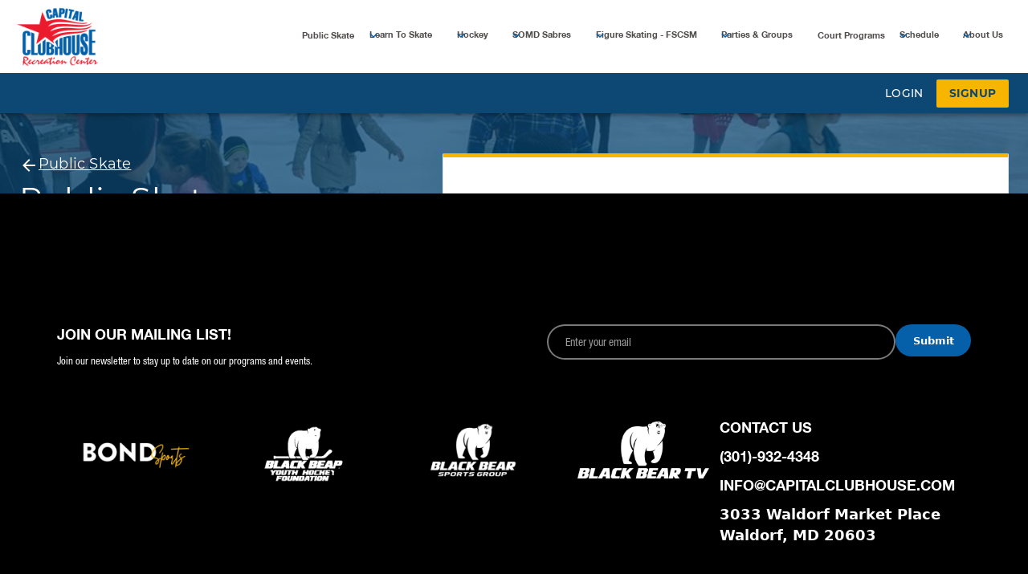

--- FILE ---
content_type: text/html
request_url: https://capitalclubhouse.com/public-skating
body_size: 9728
content:
<!DOCTYPE html><!-- Last Published: Fri Jan 16 2026 16:44:50 GMT+0000 (Coordinated Universal Time) --><html data-wf-domain="capitalclubhouse.com" data-wf-page="651bbec31b0dc2059735621a" data-wf-site="651bbec31b0dc20597356117"><head><meta charset="utf-8"/><title>Capital Clubhouse - Public Skating</title><meta content="Experience the joy of ice skating at Capital Clubhouse with our public skating sessions! Our ice rink is perfect for casual skaters, families, and friends." name="description"/><meta content="Capital Clubhouse - Public Skating" property="og:title"/><meta content="Experience the joy of ice skating at Capital Clubhouse with our public skating sessions! Our ice rink is perfect for casual skaters, families, and friends." property="og:description"/><meta content="Capital Clubhouse - Public Skating" property="twitter:title"/><meta content="Experience the joy of ice skating at Capital Clubhouse with our public skating sessions! Our ice rink is perfect for casual skaters, families, and friends." property="twitter:description"/><meta property="og:type" content="website"/><meta content="summary_large_image" name="twitter:card"/><meta content="width=device-width, initial-scale=1" name="viewport"/><meta content="Q7xv0jMAsPhk3NZJYN0EmVyzASaJ4q0oC2oXzbzMdgc" name="google-site-verification"/><link href="https://cdn.prod.website-files.com/651bbec31b0dc20597356117/css/capital-clubhouse.shared.131466270.min.css" rel="stylesheet" type="text/css" integrity="sha384-ExRmJwpv//Pthf7tc0sbii7LhOqvP4E1Ba9jxJ4Voc1Y7dfiFmqGFE/H1flAJAb5" crossorigin="anonymous"/><link href="https://fonts.googleapis.com" rel="preconnect"/><link href="https://fonts.gstatic.com" rel="preconnect" crossorigin="anonymous"/><script src="https://ajax.googleapis.com/ajax/libs/webfont/1.6.26/webfont.js" type="text/javascript"></script><script type="text/javascript">WebFont.load({  google: {    families: ["PT Sans:400,400italic,700,700italic","Open Sans:300,300italic,400,400italic,600,600italic,700,700italic,800,800italic","Inter:regular,500,600"]  }});</script><script type="text/javascript">!function(o,c){var n=c.documentElement,t=" w-mod-";n.className+=t+"js",("ontouchstart"in o||o.DocumentTouch&&c instanceof DocumentTouch)&&(n.className+=t+"touch")}(window,document);</script><link href="https://cdn.prod.website-files.com/651bbec31b0dc20597356117/651bc6046e86b99679b7dc5a_32x32.svg" rel="shortcut icon" type="image/x-icon"/><link href="https://cdn.prod.website-files.com/651bbec31b0dc20597356117/651bc5f44e33d016c1a7ec7c_256x256.svg" rel="apple-touch-icon"/><script async="" src="https://www.googletagmanager.com/gtag/js?id=G-ZBKFD787DG"></script><script type="text/javascript">window.dataLayer = window.dataLayer || [];function gtag(){dataLayer.push(arguments);}gtag('set', 'developer_id.dZGVlNj', true);gtag('js', new Date());gtag('config', 'G-ZBKFD787DG');</script><!-- Please keep this css code to improve the font quality-->
<style>
  * {
  -webkit-font-smoothing: antialiased;
  -moz-osx-font-smoothing: grayscale;
}
</style>
<style>
.navbar {
  display: block !important;
  }
.w--open .dropdown-icon {
  transform: rotate(180deg);
  }
.w--open .nav-link-4 {
  color: #055FA9;
  }
.w-nav-brand {
    padding-left: 0px;
}
.nav-dropdown-link.w--current {
  	color: #504c4c;
	background-color: inherit;
  }
.dropdown1_dropdown-link.w--current {
    color: #504c4c;
  	background-color: inherit;
}
  .dropdown1_dropdown-link.w--current:hover {
    color: #055FA9;
    background-color: inherit;
  }
.programs_filters-radio-wrapper {
	border: 2px solid #055FA9;
  }
.section_contact-info {
  	overflow: hidden;
  }  
</style>

<!-- You can remove this -->
<meta name="facebook-domain-verification" content="mlk59ybu44651lzcbhhxjfl8vfae8q" /><meta name="viewport" content="width=device-width, initial-scale=1.0, maximum-scale=1.0, user-scalable=no">

<style>
/* General iframe styling for all devices */
.main-wrapper {
  position: relative;
  width: 100%;
  overflow: hidden;
}

.section_program {
  width: 100%;
  height: calc(100svh - 80px); /* Using small viewport height for mobile devices */
  display: flex;
  justify-content: center;
  overflow: hidden;
}

.program_embed.w-embed.w-iframe iframe {
  width: 100%;
  height: 100%; /* This ensures the iframe fills the container */
  border: none;
  display: block;
  transform-origin: 0 0; /* Prevents scaling issues */
}

/* Specific fixes for mobile devices */
@media (max-width: 768px) {
  .section_program {
    height: calc(100svh - 80px); /* Use svh to account for mobile address bar behavior */
  }

  .program_embed.w-embed.w-iframe iframe {
    height: 100%; /* Let the iframe handle its own scrolling */
  }
}

</style>
<script>
  function adjustIframeHeight() {
    const iframeContainer = document.querySelector('.program_embed.w-embed.w-iframe');
    const navbarHeight = 80; // Adjust for actual navbar height
    iframeContainer.style.height = `calc(100svh - ${navbarHeight}px)`;
  }

  function preventZoomOnMobile() {
    const viewportMetaTag = document.querySelector('meta[name="viewport"]');
    if (viewportMetaTag) {
      viewportMetaTag.setAttribute('content', 'width=device-width, initial-scale=1, maximum-scale=1, user-scalable=no');
    }
  }

  window.addEventListener('load', function() {
    preventZoomOnMobile(); // Prevent zooming on mobile devices
    adjustIframeHeight();   // Adjust the iframe height based on the viewport size

    // Recalculate iframe height on window resize
    window.addEventListener('resize', adjustIframeHeight);
  });
</script>
</head><body class="body"><div class="page-wrapper"><div data-w-id="16593e58-ef7e-f696-9c2e-80fcd2b8f367" data-animation="default" data-collapse="medium" data-duration="400" data-easing="ease" data-easing2="ease" role="banner" class="navbar w-nav"><div class="navbar-flex"><a href="/" class="brand-link w-nav-brand"><img src="https://cdn.prod.website-files.com/651bbec31b0dc20597356117/651bc1589e6a8577586bd926_capital-clubhouse-logo.png" loading="lazy" sizes="(max-width: 479px) 96vw, 230.3984375px" srcset="https://cdn.prod.website-files.com/651bbec31b0dc20597356117/651bc1589e6a8577586bd926_capital-clubhouse-logo-p-500.png 500w, https://cdn.prod.website-files.com/651bbec31b0dc20597356117/651bc1589e6a8577586bd926_capital-clubhouse-logo-p-800.png 800w, https://cdn.prod.website-files.com/651bbec31b0dc20597356117/651bc1589e6a8577586bd926_capital-clubhouse-logo.png 876w" alt="unions sports arena&#x27;s logo" class="brand-logo"/></a><nav role="navigation" class="nav-menu w-nav-menu"><div class="nav-dropdown-wrapper-3"><div class="nav-link-wrapper-3"><a href="/public-skating" aria-current="page" class="nav-link-4 w--current">Public Skate</a></div><div data-hover="true" data-delay="300" class="nav-dropdown-2 w-dropdown"><div class="nav-dropdown-toggle-3 w-dropdown-toggle"><a href="#" class="nav-link-4">Learn to Skate</a><div data-is-ix2-target="1" class="nav-dropdown-caret-3" data-w-id="8bb1df88-347f-b7aa-71e1-2149d17ace8f" data-animation-type="lottie" data-src="https://cdn.prod.website-files.com/614a2820b574f384bc602d5b/614e20296ee8708aec382882_60da899170cb02c311851547_Browse%20arrow.json" data-loop="0" data-direction="1" data-autoplay="0" data-renderer="svg" data-default-duration="2" data-duration="0" data-ix2-initial-state="50"></div><img src="https://cdn.prod.website-files.com/651bbec31b0dc20597356117/651bf1bbf84be606f8f58005_Vector%201.svg" loading="lazy" alt="" class="dropdown-icon"/></div><nav class="nav-dropdown-list-2 w-dropdown-list"><div class="nav-dropdown-list-wrapper-2"><a href="/learn-to-skate" class="nav-dropdown-link w-dropdown-link">Learn to Skate</a></div></nav></div><div data-hover="true" data-delay="300" class="nav-dropdown-2 w-dropdown"><div class="nav-dropdown-toggle-3 w-dropdown-toggle"><a href="#" class="nav-link-4">Hockey</a><div data-is-ix2-target="1" class="nav-dropdown-caret-3" data-w-id="fb5a84ea-29df-5969-02a6-223bb4be47c0" data-animation-type="lottie" data-src="https://cdn.prod.website-files.com/614a2820b574f384bc602d5b/614e20296ee8708aec382882_60da899170cb02c311851547_Browse%20arrow.json" data-loop="0" data-direction="1" data-autoplay="0" data-renderer="svg" data-default-duration="2" data-duration="0" data-ix2-initial-state="50"></div><img src="https://cdn.prod.website-files.com/651bbec31b0dc20597356117/651bf1bbf84be606f8f58005_Vector%201.svg" loading="lazy" alt="" class="dropdown-icon"/></div><nav class="nav-dropdown-list-2 w-dropdown-list"><div class="nav-dropdown-list-wrapper-2"><a href="/where-to-start" class="nav-dropdown-link w-dropdown-link">Where to Start</a><div class="dropdown1_collection w-dyn-list"><div role="list" class="dropdown1_list w-dyn-items"><div role="listitem" class="dropdown1_item w-dyn-item"><a query-category="" href="/hockey" class="dropdown1_dropdown-link">Try Hockey For Free</a></div><div role="listitem" class="dropdown1_item w-dyn-item"><a query-category="" href="/hockey" class="dropdown1_dropdown-link">Learn to Play Hockey</a></div><div role="listitem" class="dropdown1_item w-dyn-item"><a query-category="" href="/hockey" class="dropdown1_dropdown-link">Clinics and Camps</a></div><div role="listitem" class="dropdown1_item w-dyn-item"><a query-category="" href="/hockey" class="dropdown1_dropdown-link">Recreational League</a></div><div role="listitem" class="dropdown1_item w-dyn-item"><a query-category="" href="/hockey" class="dropdown1_dropdown-link">Drop-In Hockey</a></div></div></div><a href="/foundry-adult-hockey" class="nav-dropdown-link w-dropdown-link">Foundry Adult Hockey</a><a href="/club-information" class="nav-dropdown-link w-dropdown-link">SOMD Sabres Travel Hockey</a><a href="/girls-hockey" class="nav-dropdown-link w-dropdown-link">SOMD Lady Sabres Travel Hockey</a></div></nav></div><div data-hover="true" data-delay="800" class="nav-dropdown-2 w-dropdown"><div class="nav-dropdown-toggle-3 w-dropdown-toggle"><a href="https://www.somdsabres.org/" class="nav-link-4">SOMD Sabres</a><div data-is-ix2-target="1" class="nav-dropdown-caret-3" data-w-id="5af36e81-2ce2-e0a4-1485-5eb9d8de5788" data-animation-type="lottie" data-src="https://cdn.prod.website-files.com/614a2820b574f384bc602d5b/614e20296ee8708aec382882_60da899170cb02c311851547_Browse%20arrow.json" data-loop="0" data-direction="1" data-autoplay="0" data-renderer="svg" data-default-duration="2" data-duration="0" data-ix2-initial-state="50"></div><img src="https://cdn.prod.website-files.com/651bbec31b0dc20597356117/651bf1bbf84be606f8f58005_Vector%201.svg" loading="lazy" alt="" class="dropdown-icon"/></div><nav class="nav-dropdown-list-2 w-dropdown-list"><div class="nav-dropdown-list-wrapper-2"><a href="/club-information" class="nav-dropdown-link w-dropdown-link">Club Information</a><a href="/club-contacts" class="nav-dropdown-link w-dropdown-link">Club Contacts</a><a href="/somd-sabres-tryouts" class="nav-dropdown-link w-dropdown-link">2025-26 Tryouts</a><a href="/program-info" class="nav-dropdown-link w-dropdown-link">2025-26 Program Information</a><a href="/girls-hockey" class="nav-dropdown-link w-dropdown-link">Lady Sabres Hockey</a><a href="https://shopsomdsabres.breakawaysports.net" class="nav-dropdown-link w-dropdown-link">Sabres Team Store</a><a href="https://somdsabres.breakawaysports.net" class="nav-dropdown-link w-dropdown-link">Sabres Uniform Store</a><a href="https://shopladysabres.breakawaysports.net" class="nav-dropdown-link w-dropdown-link">Lady Sabres Team Store</a><a href="https://ladysomdsabres.breakawaysports.net" class="nav-dropdown-link w-dropdown-link">Lady Sabres Uniform Store</a></div></nav></div><div data-hover="true" data-delay="300" class="nav-dropdown-2 w-dropdown"><div class="nav-dropdown-toggle-3 w-dropdown-toggle"><a href="#" class="nav-link-4">Figure Skating - FSCSM</a><div data-is-ix2-target="1" class="nav-dropdown-caret-3" data-w-id="ff51e8dc-acdc-a0c0-0fd6-3ccf5de09c61" data-animation-type="lottie" data-src="https://cdn.prod.website-files.com/614a2820b574f384bc602d5b/614e20296ee8708aec382882_60da899170cb02c311851547_Browse%20arrow.json" data-loop="0" data-direction="1" data-autoplay="0" data-renderer="svg" data-default-duration="2" data-duration="0" data-ix2-initial-state="50"></div><img src="https://cdn.prod.website-files.com/651bbec31b0dc20597356117/651bf1bbf84be606f8f58005_Vector%201.svg" loading="lazy" alt="" class="dropdown-icon"/></div><nav class="nav-dropdown-list-2 w-dropdown-list"><div class="nav-dropdown-list-wrapper-2"><a href="/learn-to-skate" class="nav-dropdown-link w-dropdown-link">Learn to Skate</a><a href="/ice-show" class="nav-dropdown-link w-dropdown-link">Ice Show</a><a href="https://www.fscsm.org/coaches" class="nav-dropdown-link w-dropdown-link">Figure Skating Coaches</a><a href="/private-lessons" class="nav-dropdown-link w-dropdown-link">Private Lessons</a><div class="dropdown1_collection w-dyn-list"><div role="list" class="dropdown1_list w-dyn-items"><div role="listitem" class="dropdown1_item w-dyn-item"><a query-category="" href="/figure-skating" class="dropdown1_dropdown-link">FSCSM Academy</a></div><div role="listitem" class="dropdown1_item w-dyn-item"><a query-category="" href="/figure-skating" class="dropdown1_dropdown-link">Skating Camps &amp; Clinics</a></div><div role="listitem" class="dropdown1_item w-dyn-item"><a query-category="" href="/figure-skating" class="dropdown1_dropdown-link">Freestyle</a></div></div></div></div></nav></div><div data-hover="true" data-delay="300" class="nav-dropdown-2 w-dropdown"><div class="nav-dropdown-toggle-3 w-dropdown-toggle"><a href="#" class="nav-link-4">Parties &amp; Groups</a><div data-is-ix2-target="1" class="nav-dropdown-caret-3" data-w-id="c777c5be-9784-eaf5-c384-d0623317b823" data-animation-type="lottie" data-src="https://cdn.prod.website-files.com/614a2820b574f384bc602d5b/614e20296ee8708aec382882_60da899170cb02c311851547_Browse%20arrow.json" data-loop="0" data-direction="1" data-autoplay="0" data-renderer="svg" data-default-duration="2" data-duration="0" data-ix2-initial-state="50"></div><img src="https://cdn.prod.website-files.com/651bbec31b0dc20597356117/651bf1bbf84be606f8f58005_Vector%201.svg" loading="lazy" alt="" class="dropdown-icon"/></div><nav class="nav-dropdown-list-2 w-dropdown-list"><div class="nav-dropdown-list-wrapper-2"><a href="/birthday-parties" class="nav-dropdown-link w-dropdown-link">Birthday Parties</a><a href="/group-events" class="nav-dropdown-link w-dropdown-link">Group Events</a><a href="/community-events" class="nav-dropdown-link w-dropdown-link">Corporate/Community Events </a></div></nav></div><div class="nav-link-wrapper-3"><a href="/alternative-programs" class="nav-link-4">Court Programs</a></div><div data-hover="true" data-delay="300" class="nav-dropdown-2 w-dropdown"><div class="nav-dropdown-toggle-3 w-dropdown-toggle"><a href="#" class="nav-link-4">Schedule</a><div data-is-ix2-target="1" class="nav-dropdown-caret-3" data-w-id="9f467a29-9133-03dc-b293-784b35c898ba" data-animation-type="lottie" data-src="https://cdn.prod.website-files.com/614a2820b574f384bc602d5b/614e20296ee8708aec382882_60da899170cb02c311851547_Browse%20arrow.json" data-loop="0" data-direction="1" data-autoplay="0" data-renderer="svg" data-default-duration="2" data-duration="0" data-ix2-initial-state="50"></div><img src="https://cdn.prod.website-files.com/651bbec31b0dc20597356117/651bf1bbf84be606f8f58005_Vector%201.svg" loading="lazy" alt="" class="dropdown-icon"/></div><nav class="nav-dropdown-list-2 w-dropdown-list"><div class="nav-dropdown-list-wrapper-2"><a href="https://bit.ly/CapitalClubhouse_schedule" class="nav-dropdown-link w-dropdown-link">Master Calendar</a><a href="/special-events" class="nav-dropdown-link w-dropdown-link">Special Events</a></div></nav></div><div data-hover="true" data-delay="300" class="nav-dropdown-2 about-nav-dropdown w-dropdown"><div class="nav-dropdown-toggle-3 w-dropdown-toggle"><a href="#" class="nav-link-4">About Us</a><div data-is-ix2-target="1" class="nav-dropdown-caret-3" data-w-id="3595e95b-0ce6-a6e2-edff-904b27d933d8" data-animation-type="lottie" data-src="https://cdn.prod.website-files.com/614a2820b574f384bc602d5b/614e20296ee8708aec382882_60da899170cb02c311851547_Browse%20arrow.json" data-loop="0" data-direction="1" data-autoplay="0" data-renderer="svg" data-default-duration="2" data-duration="0" data-ix2-initial-state="50"></div><img src="https://cdn.prod.website-files.com/651bbec31b0dc20597356117/651bf1bbf84be606f8f58005_Vector%201.svg" loading="lazy" alt="" class="dropdown-icon"/></div><nav class="nav-dropdown-list-2 about-inner-drop w-dropdown-list"><div class="nav-dropdown-list-wrapper-2 about-inner"><a href="/arena-overview" class="nav-dropdown-link w-dropdown-link">Arena Overview</a><a href="/marketing-and-sponsorship-opportunities" class="nav-dropdown-link w-dropdown-link">Marketing and Sponsorship Opportunities</a><a href="/event-organizers" class="nav-dropdown-link w-dropdown-link">Event Organizers</a><a href="/rent-ice" class="nav-dropdown-link w-dropdown-link">Rent Ice</a><a href="/contact-location" class="nav-dropdown-link w-dropdown-link">Contact Us</a><a href="/employment-opportunities" class="nav-dropdown-link w-dropdown-link">Employment Opportunities</a><a href="/black-bear-tv" class="nav-dropdown-link w-dropdown-link">Black Bear TV</a><a href="https://blackbearyouthhockeyfoundation.com/" class="nav-dropdown-link w-dropdown-link">Black Bear Youth Hockey Foundation</a><a href="https://www.blackbearsportsgroup.com/" class="nav-dropdown-link w-dropdown-link">Black Bear Sports Group Corporate</a></div></nav></div></div></nav><div class="navbar10_menu-button w-nav-button"><div data-is-ix2-target="1" class="nav_menu-button-icon" data-w-id="8d7a59f5-2bca-7c2c-30e8-23ba0cdf5fc0" data-animation-type="lottie" data-src="https://cdn.prod.website-files.com/63db4df3ee2ad16e9bf664da/63db4df3ee2ad15268f6650c_nav-menu-black.json" data-loop="0" data-direction="1" data-autoplay="0" data-renderer="svg" data-duration="0" data-ix2-initial-state="12"></div></div></div></div><div class="global-styles w-embed"><style>

  /* ### GLOBAL - START ### */
  /* ### GLOBAL - START ### */

  /* These classes are never overwritten */
  .hide{display:none!important}@media screen and (max-width:991px),@media screen and (max-width:767px),@media screen and (max-width:479px){.hide,.hide-tablet{display:none!important}}@media screen and (max-width:767px) .hide-mobile-landscape{display:none!important}}@media screen and (max-width:479px) .hide-mobile{display:none!important}}.margin-0{margin:0rem!important}.padding-0{padding:0rem!important}.spacing-clean{padding:0rem!important;margin:0rem!important}.margin-top{margin-right:0rem!important;margin-bottom:0rem!important;margin-left:0rem!important}.padding-top{padding-right:0rem!important;padding-bottom:0rem!important;padding-left:0rem!important}.margin-right{margin-top:0rem!important;margin-bottom:0rem!important;margin-left:0rem!important}.padding-right{padding-top:0rem!important;padding-bottom:0rem!important;padding-left:0rem!important}.margin-bottom{margin-top:0rem!important;margin-right:0rem!important;margin-left:0rem!important}.padding-bottom{padding-top:0rem!important;padding-right:0rem!important;padding-left:0rem!important}.margin-left{margin-top:0rem!important;margin-right:0rem!important;margin-bottom:0rem!important}.padding-left{padding-top:0rem!important;padding-right:0rem!important;padding-bottom:0rem!important}.margin-horizontal{margin-top:0rem!important;margin-bottom:0rem!important}.padding-horizontal{padding-top:0rem!important;padding-bottom:0rem!important}.margin-vertical{margin-right:0rem!important;margin-left:0rem!important}.padding-vertical{padding-right:0rem!important;padding-left:0rem!important}a,.w-nav-link,.w-dropdown,.w-dropdown-toggle,.w-nav-brand{color:inherit;text-decoration:inherit;font-size:inherit}.w-nav-menu{height:auto!important}.padding-global{pointer-events:none}.container-large,.container-medium,.container-small,.container-tiny,.nav_container{pointer-events:auto}

  /* Fluid responsive setup */
  html{font-size:1rem}@media screen and (max-width:1440px){html{font-size:calc(.002182628062360914rem + 1.108685968819599vw)}}@media screen and (max-width:991px){html{font-size:calc(.005938895089285912rem + 2.073660714285714vw)}}@media screen and (max-width:767px){html{font-size:calc(.004733506944444521rem + 2.8069444444444445vw)}}@media screen and (max-width:479px){html{font-size:calc(-.0026722018828451884rem + 4.275523012552301vw)}}

  /* Make text look crisper and more legible in all browsers */
  body {
    -webkit-font-smoothing: antialiased;
    -moz-osx-font-smoothing: grayscale;
    font-smoothing: antialiased;
    text-rendering: optimizeLegibility;
  }

  /* overflow and border radius not working in interaction or cards fix for safari. RECOMMENDED | Appears to not work with CMS items */
  .fix-overflow-border {
    -webkit-backface-visibility: hidden;
    -moz-backface-visibility: hidden;
    -webkit-transform: translate3d(0, 0, 0);
    -moz-transform: translate3d(0, 0, 0);
  }

  /* Fixes overflow and border radius not working in interaction or cards on safari.
  Removes Box Shadows | Use for CMS items (put box shadow in a wrapper with same border radius) */
  .fix-overflow-border-cms {
    -webkit-mask-image: -webkit-radial-gradient(white, black);
  }

  /* Fixes chopiness and glitches caused by blur on Mac and IOS devices */
  .fix-blur-ios {
    -webkit-transform: translateZ(0);
    -webkit-perspective: 1000;
    -webkit-backface-visibility: hidden;
  }

  /* Fix gradient texts breaking in IOS */
  .fix-gradient-ios {
    -webkit-box-decoration-break: clone;
  }

  /* Removes native scrollbar */
  .no-scrollbar {
    -ms-overflow-style: none;  // IE 10+
    overflow: -moz-scrollbars-none;  // Firefox
  }
  .no-scrollbar::-webkit-scrollbar {
    display: none; // Safari and Chrome
  }

  /* Applys object fit to cover */
  .image-cover {
    width: 100%;
    height: 100%;
    object-fit: cover;
  }

  /* Applys object fit to contain */
  .image-contain {
    width: 100%;
    height: 100%;
    object-fit: contain;
  }

  /* Focus state style for keyboard navigation for the focusable elements */
  *[tabindex]:focus-visible,
  input[type="file"]:focus-visible {
    outline: 0.125rem solid #4d65ff;
    outline-offset: 0.125rem;
  }

  /* Get rid of top margin on first element in any rich text element */
  .w-richtext > :not(div):first-child, .w-richtext > div:first-child > :first-child {
    margin-top: 0 !important;
  }

  /* Get rid of bottom margin on last element in any rich text element */
  .w-richtext>:last-child, .w-richtext ol li:last-child, .w-richtext ul li:last-child {
    margin-bottom: 0 !important;
  }

  /* Prevent all click and hover interaction with an element */
  .pointer-events-off {
    pointer-events: none;
  }

  /* Enables all click and hover interaction with an element */
  .pointer-events-on {
    pointer-events: auto;
  }

  /* Disable text selection highlighting */
  .no-select {
    -webkit-touch-callout: none;
    -webkit-user-select: none;
    -khtml-user-select: none;
    -moz-user-select: none;
    -ms-user-select: none;
    user-select: none;
  }


  /* Create a class of .div-square which maintains a 1:1 dimension of a div */
  .div-square::after {
    content: "";
    display: block;
    padding-bottom: 100%;
  }

  /* Make sure containers never lose their center alignment */
  .container-medium, .container-small, .container-large {
    margin-right: auto !important;
    margin-left: auto !important;
  }

  /* 
  Make the following elements inherit typography styles from the parent and not have hardcoded values. 
  Important: You will not be able to style for example "All Links" in Designer with this CSS applied.
  Uncomment this CSS to use it in the project. Leave this message for future hand-off.
  */
  /*
  a,
  .w-input,
  .w-select,
  .w-tab-link,
  .w-nav-link,
  .w-dropdown-btn,
  .w-dropdown-toggle,
  .w-dropdown-link {
  color: inherit;
  text-decoration: inherit;
  font-size: inherit;
  }
  */

  /* Apply "..." after 3 lines of text */
  .text-style-3lines {
    display: -webkit-box;
    overflow: hidden;
    -webkit-line-clamp: 3;
    -webkit-box-orient: vertical;
  }

  /* Apply "..." after 2 lines of text */
  .text-style-2lines {
    display: -webkit-box;
    overflow: hidden;
    -webkit-line-clamp: 2;
    -webkit-box-orient: vertical;
  }

  /* Adds inline flex display */
  .display-inlineflex {
    display: inline-flex;
  }

  /* Ignores page padding */
  @media screen and (max-width: 991px) {
    .ignore-padding-tablet {
      margin-left: -2.5rem;
      width: calc(100% + 2*(2.5rem)) !important;
    }
  }
  @media screen and (max-width: 767px) {
    .ignore-padding-tablet {
      margin-left: -1.25rem;
      width: calc(100% + 2*(1.25rem)) !important;
    }
    .ignore-padding-landscape {
      margin-left: -1.25rem;
      width: calc(100% + 2*(1.25rem)) !important;
    }
  }

  /* ### GLOBAL - END ### */
  /* ### GLOBAL - END ### */

</style></div><section class="section-embad"><div class="program_embed w-embed w-iframe"><iframe src="https://bondsports.co/activity/programs/CO_ED-adult-ICE_SKATING/1469/season/public-skate/23796" style="border: none;"></iframe></div></section><div class="footer_component"><div class="padding-global"><div class="container-large"><div class="padding-section-large"><p class="paragraph-25"><br/>‍</p><div class="footer_layout"><div class="footer_row-wrapper"><div class="footer_top-layout"><div id="w-node-_0420cdd5-70c5-c5a8-432a-deae8f6c180f-8f6c1808" class="footer_top-layout-text-wrapper"><div class="margin-bottom margin-xxsmall"><p class="text-size-large text-style-allcaps text-weight-bold text-color-white">JOIN OUR MAILING LIST!</p></div><p class="text-color-white">Join our newsletter to stay up to date on our programs and events.</p></div><div id="w-node-_0420cdd5-70c5-c5a8-432a-deae8f6c1815-8f6c1808" class="footer_form-wrapper w-form"><form id="wf-form-Mailing-list" name="wf-form-Mailing-list" data-name="Mailing list" method="get" class="footer_form" data-wf-page-id="651bbec31b0dc2059735621a" data-wf-element-id="0420cdd5-70c5-c5a8-432a-deae8f6c1816"><input class="footer_form-input email-input w-input" maxlength="256" name="email-2" data-name="Email 2" placeholder="Enter your email" type="email" id="email-2" required=""/><input type="submit" data-wait="Please wait..." class="button is-alternate footer-first-button w-button" value="Submit"/></form><div class="footer_form-success w-form-done"><p class="text-size-large text-color-lightprimary">Thank you! Your submission has been received!</p></div><div class="footer_form-error w-form-fail"><p class="text-size-medium text-color-lightprimary">Oops! Something went wrong while submitting the form.</p></div></div></div></div><div class="footer_row-wrapper"><div class="footer_mid-layout"><div class="footer_mid-cell cell-logos"><div class="footer_mid-cell-links-layout footer-logos"><a id="w-node-_0420cdd5-70c5-c5a8-432a-deae8f6c183b-8f6c1808" href="https://facilities.bondsports.co/" class="footer_logo-link w-inline-block"><img src="https://cdn.prod.website-files.com/651bbec31b0dc20597356117/651bbec31b0dc20597356146_footer-partner-4.png" loading="lazy" alt="" class="image-contain"/></a><a id="w-node-_0420cdd5-70c5-c5a8-432a-deae8f6c1839-8f6c1808" href="https://blackbearyouthhockeyfoundation.com/" class="footer_logo-link w-inline-block"><img src="https://cdn.prod.website-files.com/651bbec31b0dc20597356117/651bbec31b0dc20597356147_footer-partner-2.png" loading="lazy" alt="" class="image-contain"/></a><a id="w-node-_0420cdd5-70c5-c5a8-432a-deae8f6c1835-8f6c1808" href="https://www.blackbearsportsgroup.com/" class="footer_logo-link footer-link-big w-inline-block"><img src="https://cdn.prod.website-files.com/651bbec31b0dc20597356117/651bbec31b0dc20597356149_footer-partner-1.png" loading="lazy" alt="" class="image-contain"/></a><a href="https://blackbearsports.tv/" class="footer_logo-link footer-link-big w-inline-block"><img src="https://cdn.prod.website-files.com/651bbec31b0dc20597356117/669685e8ad57fc269eeaed9e_Black%20Bear%20TV%20White%20Logo.png" loading="lazy" sizes="(max-width: 479px) 100vw, 240px, 100vw, (max-width: 479px) 100vw, 240px" srcset="https://cdn.prod.website-files.com/651bbec31b0dc20597356117/669685e8ad57fc269eeaed9e_Black%20Bear%20TV%20White%20Logo-p-500.png 500w, https://cdn.prod.website-files.com/651bbec31b0dc20597356117/669685e8ad57fc269eeaed9e_Black%20Bear%20TV%20White%20Logo-p-800.png 800w, https://cdn.prod.website-files.com/651bbec31b0dc20597356117/669685e8ad57fc269eeaed9e_Black%20Bear%20TV%20White%20Logo-p-1080.png 1080w, https://cdn.prod.website-files.com/651bbec31b0dc20597356117/669685e8ad57fc269eeaed9e_Black%20Bear%20TV%20White%20Logo-p-1600.png 1600w, https://cdn.prod.website-files.com/651bbec31b0dc20597356117/669685e8ad57fc269eeaed9e_Black%20Bear%20TV%20White%20Logo.png 2261w" alt="" class="image-contain"/></a></div></div><div class="footer_mid-cell"><p class="text-size-large text-style-allcaps text-weight-bold text-color-white">Contact uS</p><div class="footer_map-wrapper"><div class="footer_map w-embed w-iframe"><!--iframe src="https://www.google.com/maps/embed?pb=!1m18!1m12!1m3!1d3043.9136837269616!2d-80.16678511385157!3d40.27766759052252!2m3!1f0!2f0!3f0!3m2!1i1024!2i768!4f13.1!3m3!1m2!1s0x8834543f9ffc979d%3A0x304d785227507213!2sPrintscape%20Arena%20at%20Southpointe!5e0!3m2!1ses!2scl!4v1680619068184!5m2!1ses!2scl&hl=en" width="100%" height="100%" style="border:0;" allowfullscreen="" loading="eager" referrerpolicy="no-referrer-when-downgrade"></iframe-->

<iframe src="https://www.google.com/maps/embed?pb=!1m14!1m8!1m3!1d6087.82769073597!2d-80.161914!3d40.277664!3m2!1i1024!2i768!4f13.1!3m3!1m2!1s0x8834543f9ffc979d%3A0x304d785227507213!2sPrintscape%20Arena%20at%20Southpointe!5e0!3m2!1sen!2sam!4v1683012221927!5m2!1sen!2sam" width="100%" height="100%" style="border:0;" allowfullscreen="" loading="lazy" referrerpolicy="no-referrer-when-downgrade"></iframe></div><a href="tel:+301-932-4348" class="text-size-large text-style-allcaps text-weight-bold text-color-white w-inline-block">(301)-932-4348</a><a href="mailto:info@capitalclubhouse.com" class="text-size-large text-style-allcaps text-weight-bold text-color-white w-inline-block">info@capitalclubhouse.com</a><div class="text-size-large text-weight-bold text-color-white">3033 Waldorf Market Place<br/>Waldorf, MD 20603</div></div></div></div></div><div class="footer_row-wrapper"><div class="footer_bottom-layout"><p class="paragraph-23">2023 Capital Clubhouse Recreation Center.</p><div class="footer_social-wrapper"><a href="https://www.facebook.com/CapClubhouse/" target="_blank" class="footer_social-link-wrapper w-inline-block"><div class="image-contain w-embed"><svg width=" 100%" height=" 100%" viewBox="0 0 33 32" fill="none" xmlns="http://www.w3.org/2000/svg">
<path d="M29.8337 16.0001C29.8337 8.64008 23.8603 2.66675 16.5003 2.66675C9.14033 2.66675 3.16699 8.64008 3.16699 16.0001C3.16699 22.4534 7.75366 27.8267 13.8337 29.0667V20.0001H11.167V16.0001H13.8337V12.6667C13.8337 10.0934 15.927 8.00008 18.5003 8.00008H21.8337V12.0001H19.167C18.4337 12.0001 17.8337 12.6001 17.8337 13.3334V16.0001H21.8337V20.0001H17.8337V29.2668C24.567 28.6001 29.8337 22.9201 29.8337 16.0001Z" fill="#055FA9"/>
</svg></div></a><a href="https://www.instagram.com/capclubhouse/" target="_blank" class="footer_social-link-wrapper w-inline-block"><div class="image-contain w-embed"><svg xmlns="http://www.w3.org/2000/svg" xmlns:xlink="http://www.w3.org/1999/xlink" aria-hidden="true" role="img" class="iconify iconify--ph" width="100%" height="100%" preserveAspectRatio="xMidYMid meet" viewBox="0 0 256 256"><path fill="#055FA9" d="M176 24H80a56.06 56.06 0 0 0-56 56v96a56.06 56.06 0 0 0 56 56h96a56.06 56.06 0 0 0 56-56V80a56.06 56.06 0 0 0-56-56Zm-48 152a48 48 0 1 1 48-48a48.05 48.05 0 0 1-48 48Zm60-96a12 12 0 1 1 12-12a12 12 0 0 1-12 12Zm-28 48a32 32 0 1 1-32-32a32 32 0 0 1 32 32Z"></path></svg></div></a><div class="buttons-footer"><a href="https://bondsports.co/Capital-Clubhouse/233/general_waiver" class="button is-alternate is-small footer-button w-button">Online Waiver</a><a href="https://cdn.prod.website-files.com/651bbec31b0dc20597356117/65426913b11d29f4c8c5fef9_CCH%20FallWinter%20Program%20Guide-compressed.pdf" class="button is-alternate is-small footer-button w-button">Download Our Program Guide</a></div></div><div class="footer_bottom-links-wrapper"><a href="#" class="text-color-darkgrey">Privacy Policy</a><a href="#" class="text-color-darkgrey">Privacy Policy</a></div></div></div></div></div></div></div></div></div><script src="https://d3e54v103j8qbb.cloudfront.net/js/jquery-3.5.1.min.dc5e7f18c8.js?site=651bbec31b0dc20597356117" type="text/javascript" integrity="sha256-9/aliU8dGd2tb6OSsuzixeV4y/faTqgFtohetphbbj0=" crossorigin="anonymous"></script><script src="https://cdn.prod.website-files.com/651bbec31b0dc20597356117/js/capital-clubhouse.schunk.e0c428ff9737f919.js" type="text/javascript" integrity="sha384-ar82P9eriV3WGOD8Lkag3kPxxkFE9GSaSPalaC0MRlR/5aACGoFQNfyqt0dNuYvt" crossorigin="anonymous"></script><script src="https://cdn.prod.website-files.com/651bbec31b0dc20597356117/js/capital-clubhouse.schunk.a5dd38aa7a300d32.js" type="text/javascript" integrity="sha384-vR3mc7gJwPmIv6Oh7p7TcVLxU3DBU+jf6EJdblKxyrEVm48DY9e7ashssXTelWln" crossorigin="anonymous"></script><script src="https://cdn.prod.website-files.com/651bbec31b0dc20597356117/js/capital-clubhouse.ae91ab9f.770e2ebfba251ed7.js" type="text/javascript" integrity="sha384-frNe6+xfbV4Q7dRg4gnQFjg7da/VeUNd1y1Oa5wxCN/9DMU1/n736T+UjahWdC4V" crossorigin="anonymous"></script><script>
  var lastScrollTop = 0;
  $(window).scroll(function(event){
    var st = $(this).scrollTop();
    if (st > lastScrollTop){
      // desplazamiento hacia abajo
      $('.navbar').fadeOut();
    } else {
      // desplazamiento hacia arriba
      $('.navbar10_component').fadeIn();
    }
    lastScrollTop = st;
  });

</script>

<script>
  var Webflow = Webflow || [];
  Webflow.push(function () {
    // Add query params to the navbar program's href
    const navbarPrograms = document.querySelectorAll("[query-category]");
    navbarPrograms.forEach((program) => {
      const queryParamTemplate = "?category=";
      const programName = program.textContent;
      const queryParamName = encodeURI(programName);
      program.href = `${program.getAttribute("href")}${queryParamTemplate}${queryParamName}`;
    });
  })
</script><style>
.navbar10_link {
	font-size: 1.2em;
}
</style></body></html>

--- FILE ---
content_type: text/html; charset=utf-8
request_url: https://bondsports.co/activity/programs/CO_ED-adult-ICE_SKATING/1469/season/public-skate/23796
body_size: 10176
content:
<!DOCTYPE html><html lang="en"><head><link rel="shortcut icon" href="/favicon.ico"/><meta name="viewport" content="width=device-width; initial-scale=1.0; user-scalable=no"/><meta name="DEPLOY_TARGET" content="production"/><meta name="VERCEL_GITHUB_COMMIT_REF" content=""/><meta name="version" content="2.28.0"/><meta charSet="utf-8"/><meta name="viewport" content="width=device-width"/><meta name="next-head-count" content="2"/><link rel="preload" href="/_next/static/css/8840e248c0eb38a1.css" as="style"/><link rel="stylesheet" href="/_next/static/css/8840e248c0eb38a1.css" data-n-g=""/><noscript data-n-css=""></noscript><script defer="" nomodule="" src="/_next/static/chunks/polyfills-5cd94c89d3acac5f.js"></script><script src="/_next/static/chunks/webpack-a9a7deb8941754c5.js" defer=""></script><script src="/_next/static/chunks/framework-12b60db14ca71c4d.js" defer=""></script><script src="/_next/static/chunks/main-87d2de8abbb3215a.js" defer=""></script><script src="/_next/static/chunks/pages/_app-b571a7e43f0c96cf.js" defer=""></script><script src="/_next/static/chunks/9275-b30dae448dfa0a53.js" defer=""></script><script src="/_next/static/chunks/7029-14d8033cdc86b701.js" defer=""></script><script src="/_next/static/chunks/6120-4d568754e37a400f.js" defer=""></script><script src="/_next/static/chunks/10-268b926de0898ed3.js" defer=""></script><script src="/_next/static/chunks/2162-2f7484923b88d706.js" defer=""></script><script src="/_next/static/chunks/8620-800af8890904d06e.js" defer=""></script><script src="/_next/static/chunks/8874-8229813229a6daba.js" defer=""></script><script src="/_next/static/chunks/9318-c1177ac6ce6152dc.js" defer=""></script><script src="/_next/static/chunks/7596-acbd74f201da18d6.js" defer=""></script><script src="/_next/static/chunks/4924-ac83ab62b8c9f422.js" defer=""></script><script src="/_next/static/chunks/5357-c02e3c37828c02b8.js" defer=""></script><script src="/_next/static/chunks/7550-f9e7d8c651ef32f4.js" defer=""></script><script src="/_next/static/chunks/7444-e8378161060bd956.js" defer=""></script><script src="/_next/static/chunks/5048-4124f43cb3ce2d52.js" defer=""></script><script src="/_next/static/chunks/2275-6728768abf996213.js" defer=""></script><script src="/_next/static/chunks/5794-91e52e2d4800d7a8.js" defer=""></script><script src="/_next/static/chunks/8652-884b11866668c30e.js" defer=""></script><script src="/_next/static/chunks/4650-78d28b99e48833a4.js" defer=""></script><script src="/_next/static/chunks/4351-52bac10051654eb4.js" defer=""></script><script src="/_next/static/chunks/3083-a053cf172a98249d.js" defer=""></script><script src="/_next/static/chunks/3392-6ae41d8c64983c16.js" defer=""></script><script src="/_next/static/chunks/pages/activity/programs/%5BprogramSeoName%5D/%5BprogramId%5D/season/%5BseasonName%5D/%5BseasonId%5D-1dc7adde227141f6.js" defer=""></script><script src="/_next/static/_TS12Mj9tiWsU7BzLYQT-/_buildManifest.js" defer=""></script><script src="/_next/static/_TS12Mj9tiWsU7BzLYQT-/_ssgManifest.js" defer=""></script><script src="/_next/static/_TS12Mj9tiWsU7BzLYQT-/_middlewareManifest.js" defer=""></script><style id="jss-server-side"></style></head><script type="text/javascript" src="/statics/intercom.js"></script><script type="text/javascript" src="/statics/disableDefaultInputZoom.js"></script><body><div id="__next"><style data-emotion="css-global c5zlg3">.skeleton{-webkit-animation:pulse 2s cubic-bezier(0.4, 0, 0.6, 1) infinite;animation:pulse 2s cubic-bezier(0.4, 0, 0.6, 1) infinite;background:#e4e4e4;border-radius:6px;}@-webkit-keyframes pulse{50%{opacity:0.5;}}@-webkit-keyframes pulse{50%{opacity:0.5;}}@keyframes pulse{50%{opacity:0.5;}}</style><style data-emotion="css-global 1y8wry6-fontFaces-fontFacesCss-global-globalCss">@font-face{font-family:'Montserrat';font-weight:100;font-style:normal;src:url('/media/fonts/Montserrat-Thin.woff2') format('woff2'),url('/media/fonts/Montserrat-Thin.woff') format('woff'),url('/media/fonts/Montserrat-Thin.ttf') format('truetype');}@font-face{font-family:'Montserrat';font-weight:100;font-style:italic;src:url('/media/fonts/Montserrat-ThinItalic.woff2') format('woff2'),url('/media/fonts/Montserrat-ThinItalic.woff') format('woff'),url('/media/fonts/Montserrat-ThinItalic.ttf') format('truetype');}@font-face{font-family:'Montserrat';font-weight:200;font-style:normal;src:url('/media/fonts/Montserrat-ExtraLight.woff2') format('woff2'),url('/media/fonts/Montserrat-ExtraLight.woff') format('woff'),url('/media/fonts/Montserrat-ExtraLight.ttf') format('truetype');}@font-face{font-family:'Montserrat';font-weight:200;font-style:italic;src:url('/media/fonts/Montserrat-ExtraLightItalic.woff2') format('woff2'),url('/media/fonts/Montserrat-ExtraLightItalic.woff') format('woff'),url('/media/fonts/Montserrat-ExtraLightItalic.ttf') format('truetype');}@font-face{font-family:'Montserrat';font-weight:300;font-style:normal;src:url('/media/fonts/Montserrat-Light.woff2') format('woff2'),url('/media/fonts/Montserrat-Light.woff') format('woff'),url('/media/fonts/Montserrat-Light.ttf') format('truetype');}@font-face{font-family:'Montserrat';font-weight:300;font-style:italic;src:url('/media/fonts/Montserrat-LightItalic.woff2') format('woff2'),url('/media/fonts/Montserrat-LightItalic.woff') format('woff'),url('/media/fonts/Montserrat-LightItalic.ttf') format('truetype');}@font-face{font-family:'Montserrat';font-weight:400;font-style:normal;src:url('/media/fonts/Montserrat-Regular.woff2') format('woff2'),url('/media/fonts/Montserrat-Regular.woff') format('woff'),url('/media/fonts/Montserrat-Regular.ttf') format('truetype');}@font-face{font-family:'Montserrat';font-weight:400;font-style:italic;src:url('/media/fonts/Montserrat-Italic.woff2') format('woff2'),url('/media/fonts/Montserrat-Italic.woff') format('woff'),url('/media/fonts/Montserrat-Italic.ttf') format('truetype');}@font-face{font-family:'Montserrat';font-weight:500;font-style:normal;src:url('/media/fonts/Montserrat-Medium.woff2') format('woff2'),url('/media/fonts/Montserrat-Medium.woff') format('woff'),url('/media/fonts/Montserrat-Medium.ttf') format('truetype');}@font-face{font-family:'Montserrat';font-weight:500;font-style:italic;src:url('/media/fonts/Montserrat-MediumItalic.woff2') format('woff2'),url('/media/fonts/Montserrat-MediumItalic.woff') format('woff'),url('/media/fonts/Montserrat-MediumItalic.ttf') format('truetype');}@font-face{font-family:'Montserrat';font-weight:600;font-style:normal;src:url('/media/fonts/Montserrat-SemiBold.woff2') format('woff2'),url('/media/fonts/Montserrat-SemiBold.woff') format('woff'),url('/media/fonts/Montserrat-SemiBold.ttf') format('truetype');}@font-face{font-family:'Montserrat';font-weight:600;font-style:italic;src:url('/media/fonts/Montserrat-SemiBoldItalic.woff2') format('woff2'),url('/media/fonts/Montserrat-SemiBoldItalic.woff') format('woff'),url('/media/fonts/Montserrat-SemiBoldItalic.ttf') format('truetype');}@font-face{font-family:'Montserrat';font-weight:700;font-style:normal;src:url('/media/fonts/Montserrat-Bold.woff2') format('woff2'),url('/media/fonts/Montserrat-Bold.woff') format('woff'),url('/media/fonts/Montserrat-Bold.ttf') format('truetype');}@font-face{font-family:'Montserrat';font-weight:700;font-style:italic;src:url('/media/fonts/Montserrat-BoldItalic.woff2') format('woff2'),url('/media/fonts/Montserrat-BoldItalic.woff') format('woff'),url('/media/fonts/Montserrat-BoldItalic.ttf') format('truetype');}@font-face{font-family:'Montserrat';font-weight:800;font-style:normal;src:url('/media/fonts/Montserrat-ExtraBold.woff2') format('woff2'),url('/media/fonts/Montserrat-ExtraBold.woff') format('woff'),url('/media/fonts/Montserrat-ExtraBold.ttf') format('truetype');}@font-face{font-family:'Montserrat';font-weight:800;font-style:italic;src:url('/media/fonts/Montserrat-ExtraBoldItalic.woff2') format('woff2'),url('/media/fonts/Montserrat-ExtraBoldItalic.woff') format('woff'),url('/media/fonts/Montserrat-ExtraBoldItalic.ttf') format('truetype');}@font-face{font-family:'Montserrat';font-weight:900;font-style:normal;src:url('/media/fonts/Montserrat-Black.woff2') format('woff2'),url('/media/fonts/Montserrat-Black.woff') format('woff'),url('/media/fonts/Montserrat-Black.ttf') format('truetype');}@font-face{font-family:'Montserrat';font-weight:900;font-style:italic;src:url('/media/fonts/Montserrat-BlackItalic.woff2') format('woff2'),url('/media/fonts/Montserrat-BlackItalic.woff') format('woff'),url('/media/fonts/Montserrat-BlackItalic.ttf') format('truetype');}@font-face{font-family:'Montserrat Alternates';font-weight:100;font-style:normal;src:url('/media/fonts/MontserratAlternates-Thin.woff2') format('woff2'),url('/media/fonts/MontserratAlternates-Thin.woff') format('woff'),url('/media/fonts/MontserratAlternates-Thin.ttf') format('truetype');}@font-face{font-family:'Montserrat Alternates';font-weight:100;font-style:italic;src:url('/media/fonts/MontserratAlternates-ThinItalic.woff2') format('woff2'),url('/media/fonts/MontserratAlternates-ThinItalic.woff') format('woff'),url('/media/fonts/MontserratAlternates-ThinItalic.ttf') format('truetype');}@font-face{font-family:'Montserrat Alternates';font-weight:200;font-style:normal;src:url('/media/fonts/MontserratAlternates-ExtraLight.woff2') format('woff2'),url('/media/fonts/MontserratAlternates-ExtraLight.woff') format('woff'),url('/media/fonts/MontserratAlternates-ExtraLight.ttf') format('truetype');}@font-face{font-family:'Montserrat Alternates';font-weight:200;font-style:italic;src:url('/media/fonts/MontserratAlternates-ExtraLightItalic.woff2') format('woff2'),url('/media/fonts/MontserratAlternates-ExtraLightItalic.woff') format('woff'),url('/media/fonts/MontserratAlternates-ExtraLightItalic.ttf') format('truetype');}@font-face{font-family:'Montserrat Alternates';font-weight:300;font-style:normal;src:url('/media/fonts/MontserratAlternates-Light.woff2') format('woff2'),url('/media/fonts/MontserratAlternates-Light.woff') format('woff'),url('/media/fonts/MontserratAlternates-Light.ttf') format('truetype');}@font-face{font-family:'Montserrat Alternates';font-weight:300;font-style:italic;src:url('/media/fonts/MontserratAlternates-LightItalic.woff2') format('woff2'),url('/media/fonts/MontserratAlternates-LightItalic.woff') format('woff'),url('/media/fonts/MontserratAlternates-LightItalic.ttf') format('truetype');}@font-face{font-family:'Montserrat Alternates';font-weight:400;font-style:normal;src:url('/media/fonts/MontserratAlternates-Regular.woff2') format('woff2'),url('/media/fonts/MontserratAlternates-Regular.woff') format('woff'),url('/media/fonts/MontserratAlternates-Regular.ttf') format('truetype');}@font-face{font-family:'Montserrat Alternates';font-weight:400;font-style:italic;src:url('/media/fonts/MontserratAlternates-Italic.woff2') format('woff2'),url('/media/fonts/MontserratAlternates-Italic.woff') format('woff'),url('/media/fonts/MontserratAlternates-Italic.ttf') format('truetype');}@font-face{font-family:'Montserrat Alternates';font-weight:500;font-style:normal;src:url('/media/fonts/MontserratAlternates-Medium.woff2') format('woff2'),url('/media/fonts/MontserratAlternates-Medium.woff') format('woff'),url('/media/fonts/MontserratAlternates-Medium.ttf') format('truetype');}@font-face{font-family:'Montserrat Alternates';font-weight:500;font-style:italic;src:url('/media/fonts/MontserratAlternates-MediumItalic.woff2') format('woff2'),url('/media/fonts/MontserratAlternates-MediumItalic.woff') format('woff'),url('/media/fonts/MontserratAlternates-MediumItalic.ttf') format('truetype');}@font-face{font-family:'Montserrat Alternates';font-weight:600;font-style:normal;src:url('/media/fonts/MontserratAlternates-SemiBold.woff2') format('woff2'),url('/media/fonts/MontserratAlternates-SemiBold.woff') format('woff'),url('/media/fonts/MontserratAlternates-SemiBold.ttf') format('truetype');}@font-face{font-family:'Montserrat Alternates';font-weight:600;font-style:italic;src:url('/media/fonts/MontserratAlternates-SemiBoldItalic.woff2') format('woff2'),url('/media/fonts/MontserratAlternates-SemiBoldItalic.woff') format('woff'),url('/media/fonts/MontserratAlternates-SemiBoldItalic.ttf') format('truetype');}@font-face{font-family:'Montserrat Alternates';font-weight:700;font-style:normal;src:url('/media/fonts/MontserratAlternates-Bold.woff2') format('woff2'),url('/media/fonts/MontserratAlternates-Bold.woff') format('woff'),url('/media/fonts/MontserratAlternates-Bold.ttf') format('truetype');}@font-face{font-family:'Montserrat Alternates';font-weight:700;font-style:italic;src:url('/media/fonts/MontserratAlternates-BoldItalic.woff2') format('woff2'),url('/media/fonts/MontserratAlternates-BoldItalic.woff') format('woff'),url('/media/fonts/MontserratAlternates-BoldItalic.ttf') format('truetype');}@font-face{font-family:'Montserrat Alternates';font-weight:800;font-style:normal;src:url('/media/fonts/MontserratAlternates-ExtraBold.woff2') format('woff2'),url('/media/fonts/MontserratAlternates-ExtraBold.woff') format('woff'),url('/media/fonts/MontserratAlternates-ExtraBold.ttf') format('truetype');}@font-face{font-family:'Montserrat Alternates';font-weight:800;font-style:italic;src:url('/media/fonts/MontserratAlternates-ExtraBoldItalic.woff2') format('woff2'),url('/media/fonts/MontserratAlternates-ExtraBoldItalic.woff') format('woff'),url('/media/fonts/MontserratAlternates-ExtraBoldItalic.ttf') format('truetype');}@font-face{font-family:'Montserrat Alternates';font-weight:900;font-style:normal;src:url('/media/fonts/MontserratAlternates-Black.woff2') format('woff2'),url('/media/fonts/MontserratAlternates-Black.woff') format('woff'),url('/media/fonts/MontserratAlternates-Black.ttf') format('truetype');}@font-face{font-family:'Montserrat';font-weight:900;font-style:italic;src:url('/media/fonts/MontserratAlternates-BlackItalic.woff2') format('woff2'),url('/media/fonts/MontserratAlternates-BlackItalic.woff') format('woff'),url('/media/fonts/MontserratAlternates-BlackItalic.ttf') format('truetype');}@font-face{font-family:'Optima';font-style:normal;font-weight:normal;src:local('Optima'),url('/media/fonts/OPTIMA.woff') format('woff');}@font-face{font-family:'Optima Italic';font-style:normal;font-weight:normal;src:local('Optima Italic'),url('/media/fonts/Optima_Italic.woff') format('woff');}@font-face{font-family:'Optima Medium';font-style:normal;font-weight:normal;src:local('Optima Medium'),url('/media/fonts/Optima Medium.woff') format('woff');}@font-face{font-family:'Optima Bold';font-style:normal;font-weight:normal;src:local('Optima Bold'),url('/media/fonts/OPTIMA_B.woff') format('woff');}html{box-sizing:border-box;}*,*:before,*:after{box-sizing:inherit;}html,body{margin:0;padding:0;letter-spacing:0.2px;height:100%;}#__next{height:100%;}#__next >div{height:100%;display:-webkit-box;display:-webkit-flex;display:-ms-flexbox;display:flex;-webkit-flex-direction:column;-ms-flex-direction:column;flex-direction:column;}html.no-vertical-scroll{height:100%;overflow-y:hidden;}a{-webkit-text-decoration:none;text-decoration:none;color:#0D4774;}ul,ol{list-style:none;margin:0;padding:0;}textarea{resize:none;}:root{font-size:62.5%;}body{font-family:Montserrat;font-size:1.8rem;color:#0D4774;}input{font-size:inherit;font-weight:inherit;}[hidden]{display:none!important;}b{font-weight:500;}input::-webkit-input-placeholder{-webkit-text-fill-color:currentColor;}input::-moz-placeholder{-webkit-text-fill-color:currentColor;}input:-ms-input-placeholder{-webkit-text-fill-color:currentColor;}input::placeholder,input[disabled]{-webkit-text-fill-color:currentColor;}::selection{color:#FFFFFF;background:#F7B500;}.StripeElement{width:100%;height:40px;padding:11px 5px;background:#F3F7FA;font-family:Montserrat;font-size:1.8rem;color:#F3F7FA;}.flex{display:-webkit-box;display:-webkit-flex;display:-ms-flexbox;display:flex;}.flex-col{-webkit-flex-direction:column;-ms-flex-direction:column;flex-direction:column;}.justify-between{-webkit-box-pack:justify;-webkit-justify-content:space-between;justify-content:space-between;}.items-center{-webkit-align-items:center;-webkit-box-align:center;-ms-flex-align:center;align-items:center;}input[type='password']{font-family:'Montserrat';}.pac-container{z-index:1350!important;}</style><div>Loading...</div></div><script id="__NEXT_DATA__" type="application/json">{"props":{"pageProps":{"programId":"1469","seasonId":"23796","program":{"createdAt":"2023-01-18T15:52:10.692Z","updatedAt":"2025-12-04T15:37:49.430Z","id":1469,"organizationId":233,"deletedAt":null,"type":2,"name":"Public Skate","sport":53,"minAge":"1 y","maxAge":"10000 y","gender":1,"level":[1,3,2,4],"description":"\u003cp\u003ePublic Skating admissions are offered on a first come, first served basis. \u0026nbsp;In order to secure your spot we encourage online reservations.\u003c/p\u003e","GL":null,"status":2,"mainMediaId":26549,"userCreatorId":2,"longDescription":"\u003cp\u003ePublic Skate sessions are a great way for all ages to come out and enjoy some recreational skate time. \u0026nbsp;\u003c/p\u003e\n\u003cp\u003e\u0026nbsp;\u003c/p\u003e\n\u003cp\u003eWe have rental skates available for anyone who may need them. \u0026nbsp;In hockey skates, we have children size 8 through adult size 13. \u0026nbsp;In figure skates, we have children size 6 through adult size 13. \u0026nbsp;Please keep in mind that you generally size down 1-2 sizes in hockey skates.\u003c/p\u003e\n\u003cp\u003e\u0026nbsp;\u003c/p\u003e\n\u003cp\u003e\u003cstrong\u003ePricing:\u003c/strong\u003e\u003c/p\u003e\n\u003cp\u003e\u003cbr\u003e$13 admission per skater.\u003cbr\u003e$5 to rent skates if needed.\u003cbr\u003e$10 for skate helper if needed.\u003cbr\u003e​\u003cbr\u003e* Group rates available for 15 or more.\u003cbr\u003e\u0026nbsp;\u003cbr\u003e\u003cstrong\u003e**These public skates are designed for family friendly recreation, therefore no jumps, spins, routines, hockey sticks, or pucks are permitted.\u003c/strong\u003e\u003c/p\u003e","requiredProductIds":[],"ageCalcDate":null,"colorCodeId":7213,"programHighlights":[],"mainMedia":{"createdAt":"2023-10-28T01:46:09.155Z","updatedAt":"2023-10-28T01:46:09.155Z","id":26549,"url":"https://res.cloudinary.com/rcenter/image/upload/v1698457568/wkvqh63ueaevgmpt4nsj.jpg","name":"public skate.jpg","title":null,"mediaKey":"wkvqh63ueaevgmpt4nsj","description":null,"provider":"cloudinary","mediaType":1,"fileType":"jpg","isDefault":null,"creatorId":null,"creatorType":null,"userCreatorId":326324,"ownerId":null,"createdBy":null},"linkSEO":"https://bondsports.co/activity/programs/CO_ED-adult-ICE_SKATING/1469","glCodes":[]},"seasonData":{"createdAt":"2023-10-26T23:03:08.221Z","updatedAt":"2026-01-17T00:12:29.863Z","id":23796,"organizationId":233,"programId":1469,"name":"Public Skate","description":"\u003cp\u003ePublic Skating admissions are offered on a first come, first served basis. \u0026nbsp;In order to secure your spot we encourage online reservations.\u003c/p\u003e","GL":null,"status":2,"startDate":"2023-10-28","endDate":"2026-07-26","registrationStartDate":"2023-10-26","registrationEndDate":"2030-01-31","questionnaires":[520],"seasonType":3,"parentSeasonId":null,"maxParticipants":null,"maxMaleParticipants":null,"maxFemaleParticipants":null,"maxWaitlist":null,"maxMaleWaitlist":null,"maxFemaleWaitlist":null,"facilityId":249,"addressId":297360,"sport":53,"minAge":"1 y","maxAge":"10000 y","gender":1,"level":[1,3,2,4],"defaultProductId":null,"longDescription":"\u003cp\u003ePublic Skate sessions are a great way for all ages to come out and enjoy some recreational skate time. \u0026nbsp;\u003c/p\u003e\n\u003cp\u003e\u0026nbsp;\u003c/p\u003e\n\u003cp\u003eWe have rental skates available for anyone who may need them. \u0026nbsp;In hockey skates, we have children size 8 through adult size 13. \u0026nbsp;In figure skates, we have children size 6 through adult size 13. \u0026nbsp;Please keep in mind that you generally size down 1-2 sizes in hockey skates.\u003c/p\u003e\n\u003cp\u003e\u0026nbsp;\u003c/p\u003e\n\u003cp\u003e\u003cstrong\u003ePricing:\u003c/strong\u003e\u003c/p\u003e\n\u003cp\u003e\u003cbr\u003e$13 admission per skater.\u003cbr\u003e$5 to rent skates if needed.\u003cbr\u003e$10 for skate helper if needed.\u003cbr\u003e​\u003cbr\u003e* Group rates available for 15 or more.\u003cbr\u003e\u0026nbsp;\u003cbr\u003e**These public skates are designed for family friendly recreation, therefore no jumps, spins, routines, hockey sticks, or pucks are permitted.\u003c/p\u003e","isPunchCard":null,"deletedAt":null,"earlyRegistrationStartDate":null,"earlyRegistrationEndDate":null,"lateRegistrationStartDate":null,"lateRegistrationEndDate":null,"requiredProductIds":[],"ageCalcDate":"2023-10-28","ordinal":0,"colorCodeId":7213,"segmentsMetadata":null,"competitionId":null,"programType":2,"isSegmented":false,"facility":{"id":249,"name":"Capital Clubhouse","sports":[2,10,17,53,57,58,999,4]},"activityTimes":[{"createdAt":"2026-01-17T00:12:29.863Z","updatedAt":"2026-01-17T00:12:29.863Z","id":13274955,"parentType":"program_season","parentId":23796,"dayOfWeek":2,"open":"09:00:00","close":"10:20:00","facilityId":null,"groupId":null,"isSameAsFacility":false,"deletedAt":null,"availabilityStartDate":null,"availabilityEndDate":null},{"createdAt":"2026-01-17T00:12:29.863Z","updatedAt":"2026-01-17T00:12:29.863Z","id":13274956,"parentType":"program_season","parentId":23796,"dayOfWeek":2,"open":"10:10:00","close":"11:30:00","facilityId":null,"groupId":null,"isSameAsFacility":false,"deletedAt":null,"availabilityStartDate":null,"availabilityEndDate":null},{"createdAt":"2026-01-17T00:12:29.863Z","updatedAt":"2026-01-17T00:12:29.863Z","id":13274957,"parentType":"program_season","parentId":23796,"dayOfWeek":2,"open":"10:20:00","close":"11:40:00","facilityId":null,"groupId":null,"isSameAsFacility":false,"deletedAt":null,"availabilityStartDate":null,"availabilityEndDate":null},{"createdAt":"2026-01-17T00:12:29.863Z","updatedAt":"2026-01-17T00:12:29.863Z","id":13274958,"parentType":"program_season","parentId":23796,"dayOfWeek":2,"open":"10:30:00","close":"11:50:00","facilityId":null,"groupId":null,"isSameAsFacility":false,"deletedAt":null,"availabilityStartDate":null,"availabilityEndDate":null},{"createdAt":"2026-01-17T00:12:29.863Z","updatedAt":"2026-01-17T00:12:29.863Z","id":13274959,"parentType":"program_season","parentId":23796,"dayOfWeek":2,"open":"11:25:00","close":"12:50:00","facilityId":null,"groupId":null,"isSameAsFacility":false,"deletedAt":null,"availabilityStartDate":null,"availabilityEndDate":null},{"createdAt":"2026-01-17T00:12:29.863Z","updatedAt":"2026-01-17T00:12:29.863Z","id":13274960,"parentType":"program_season","parentId":23796,"dayOfWeek":2,"open":"11:30:00","close":"12:50:00","facilityId":null,"groupId":null,"isSameAsFacility":false,"deletedAt":null,"availabilityStartDate":null,"availabilityEndDate":null},{"createdAt":"2026-01-17T00:12:29.863Z","updatedAt":"2026-01-17T00:12:29.863Z","id":13274961,"parentType":"program_season","parentId":23796,"dayOfWeek":2,"open":"11:40:00","close":"13:00:00","facilityId":null,"groupId":null,"isSameAsFacility":false,"deletedAt":null,"availabilityStartDate":null,"availabilityEndDate":null},{"createdAt":"2026-01-17T00:12:29.863Z","updatedAt":"2026-01-17T00:12:29.863Z","id":13274962,"parentType":"program_season","parentId":23796,"dayOfWeek":2,"open":"12:00:00","close":"13:20:00","facilityId":null,"groupId":null,"isSameAsFacility":false,"deletedAt":null,"availabilityStartDate":null,"availabilityEndDate":null},{"createdAt":"2026-01-17T00:12:29.863Z","updatedAt":"2026-01-17T00:12:29.863Z","id":13274963,"parentType":"program_season","parentId":23796,"dayOfWeek":2,"open":"12:00:00","close":"13:30:00","facilityId":null,"groupId":null,"isSameAsFacility":false,"deletedAt":null,"availabilityStartDate":null,"availabilityEndDate":null},{"createdAt":"2026-01-17T00:12:29.863Z","updatedAt":"2026-01-17T00:12:29.863Z","id":13274964,"parentType":"program_season","parentId":23796,"dayOfWeek":2,"open":"12:00:00","close":"13:50:00","facilityId":null,"groupId":null,"isSameAsFacility":false,"deletedAt":null,"availabilityStartDate":null,"availabilityEndDate":null},{"createdAt":"2026-01-17T00:12:29.863Z","updatedAt":"2026-01-17T00:12:29.863Z","id":13274965,"parentType":"program_season","parentId":23796,"dayOfWeek":2,"open":"12:00:00","close":"14:00:00","facilityId":null,"groupId":null,"isSameAsFacility":false,"deletedAt":null,"availabilityStartDate":null,"availabilityEndDate":null},{"createdAt":"2026-01-17T00:12:29.863Z","updatedAt":"2026-01-17T00:12:29.863Z","id":13274966,"parentType":"program_season","parentId":23796,"dayOfWeek":2,"open":"12:40:00","close":"14:00:00","facilityId":null,"groupId":null,"isSameAsFacility":false,"deletedAt":null,"availabilityStartDate":null,"availabilityEndDate":null},{"createdAt":"2026-01-17T00:12:29.863Z","updatedAt":"2026-01-17T00:12:29.863Z","id":13274967,"parentType":"program_season","parentId":23796,"dayOfWeek":2,"open":"13:00:00","close":"14:40:00","facilityId":null,"groupId":null,"isSameAsFacility":false,"deletedAt":null,"availabilityStartDate":null,"availabilityEndDate":null},{"createdAt":"2026-01-17T00:12:29.863Z","updatedAt":"2026-01-17T00:12:29.863Z","id":13274968,"parentType":"program_season","parentId":23796,"dayOfWeek":2,"open":"13:10:00","close":"14:30:00","facilityId":null,"groupId":null,"isSameAsFacility":false,"deletedAt":null,"availabilityStartDate":null,"availabilityEndDate":null},{"createdAt":"2026-01-17T00:12:29.863Z","updatedAt":"2026-01-17T00:12:29.863Z","id":13274969,"parentType":"program_season","parentId":23796,"dayOfWeek":2,"open":"13:20:00","close":"14:40:00","facilityId":null,"groupId":null,"isSameAsFacility":false,"deletedAt":null,"availabilityStartDate":null,"availabilityEndDate":null},{"createdAt":"2026-01-17T00:12:29.863Z","updatedAt":"2026-01-17T00:12:29.863Z","id":13274970,"parentType":"program_season","parentId":23796,"dayOfWeek":2,"open":"13:30:00","close":"15:00:00","facilityId":null,"groupId":null,"isSameAsFacility":false,"deletedAt":null,"availabilityStartDate":null,"availabilityEndDate":null},{"createdAt":"2026-01-17T00:12:29.863Z","updatedAt":"2026-01-17T00:12:29.863Z","id":13274971,"parentType":"program_season","parentId":23796,"dayOfWeek":2,"open":"13:50:00","close":"15:10:00","facilityId":null,"groupId":null,"isSameAsFacility":false,"deletedAt":null,"availabilityStartDate":null,"availabilityEndDate":null},{"createdAt":"2026-01-17T00:12:29.863Z","updatedAt":"2026-01-17T00:12:29.863Z","id":13274972,"parentType":"program_season","parentId":23796,"dayOfWeek":2,"open":"14:10:00","close":"15:30:00","facilityId":null,"groupId":null,"isSameAsFacility":false,"deletedAt":null,"availabilityStartDate":null,"availabilityEndDate":null},{"createdAt":"2026-01-17T00:12:29.863Z","updatedAt":"2026-01-17T00:12:29.863Z","id":13274973,"parentType":"program_season","parentId":23796,"dayOfWeek":2,"open":"14:20:00","close":"16:10:00","facilityId":null,"groupId":null,"isSameAsFacility":false,"deletedAt":null,"availabilityStartDate":null,"availabilityEndDate":null},{"createdAt":"2026-01-17T00:12:29.863Z","updatedAt":"2026-01-17T00:12:29.863Z","id":13274974,"parentType":"program_season","parentId":23796,"dayOfWeek":2,"open":"14:40:00","close":"16:00:00","facilityId":null,"groupId":null,"isSameAsFacility":false,"deletedAt":null,"availabilityStartDate":null,"availabilityEndDate":null},{"createdAt":"2026-01-17T00:12:29.863Z","updatedAt":"2026-01-17T00:12:29.863Z","id":13274975,"parentType":"program_season","parentId":23796,"dayOfWeek":2,"open":"15:00:00","close":"16:00:00","facilityId":null,"groupId":null,"isSameAsFacility":false,"deletedAt":null,"availabilityStartDate":null,"availabilityEndDate":null},{"createdAt":"2026-01-17T00:12:29.863Z","updatedAt":"2026-01-17T00:12:29.863Z","id":13274976,"parentType":"program_season","parentId":23796,"dayOfWeek":2,"open":"15:00:00","close":"16:20:00","facilityId":null,"groupId":null,"isSameAsFacility":false,"deletedAt":null,"availabilityStartDate":null,"availabilityEndDate":null},{"createdAt":"2026-01-17T00:12:29.863Z","updatedAt":"2026-01-17T00:12:29.863Z","id":13274977,"parentType":"program_season","parentId":23796,"dayOfWeek":2,"open":"15:10:00","close":"16:30:00","facilityId":null,"groupId":null,"isSameAsFacility":false,"deletedAt":null,"availabilityStartDate":null,"availabilityEndDate":null},{"createdAt":"2026-01-17T00:12:29.863Z","updatedAt":"2026-01-17T00:12:29.863Z","id":13274978,"parentType":"program_season","parentId":23796,"dayOfWeek":2,"open":"15:10:00","close":"17:00:00","facilityId":null,"groupId":null,"isSameAsFacility":false,"deletedAt":null,"availabilityStartDate":null,"availabilityEndDate":null},{"createdAt":"2026-01-17T00:12:29.863Z","updatedAt":"2026-01-17T00:12:29.863Z","id":13274979,"parentType":"program_season","parentId":23796,"dayOfWeek":2,"open":"15:20:00","close":"16:30:00","facilityId":null,"groupId":null,"isSameAsFacility":false,"deletedAt":null,"availabilityStartDate":null,"availabilityEndDate":null},{"createdAt":"2026-01-17T00:12:29.863Z","updatedAt":"2026-01-17T00:12:29.863Z","id":13274980,"parentType":"program_season","parentId":23796,"dayOfWeek":2,"open":"15:20:00","close":"16:40:00","facilityId":null,"groupId":null,"isSameAsFacility":false,"deletedAt":null,"availabilityStartDate":null,"availabilityEndDate":null},{"createdAt":"2026-01-17T00:12:29.863Z","updatedAt":"2026-01-17T00:12:29.863Z","id":13274981,"parentType":"program_season","parentId":23796,"dayOfWeek":2,"open":"15:40:00","close":"17:00:00","facilityId":null,"groupId":null,"isSameAsFacility":false,"deletedAt":null,"availabilityStartDate":null,"availabilityEndDate":null},{"createdAt":"2026-01-17T00:12:29.863Z","updatedAt":"2026-01-17T00:12:29.863Z","id":13274982,"parentType":"program_season","parentId":23796,"dayOfWeek":2,"open":"16:30:00","close":"17:50:00","facilityId":null,"groupId":null,"isSameAsFacility":false,"deletedAt":null,"availabilityStartDate":null,"availabilityEndDate":null},{"createdAt":"2026-01-17T00:12:29.863Z","updatedAt":"2026-01-17T00:12:29.863Z","id":13274983,"parentType":"program_season","parentId":23796,"dayOfWeek":2,"open":"16:40:00","close":"17:50:00","facilityId":null,"groupId":null,"isSameAsFacility":false,"deletedAt":null,"availabilityStartDate":null,"availabilityEndDate":null},{"createdAt":"2026-01-17T00:12:29.863Z","updatedAt":"2026-01-17T00:12:29.863Z","id":13274984,"parentType":"program_season","parentId":23796,"dayOfWeek":2,"open":"16:40:00","close":"18:00:00","facilityId":null,"groupId":null,"isSameAsFacility":false,"deletedAt":null,"availabilityStartDate":null,"availabilityEndDate":null},{"createdAt":"2026-01-17T00:12:29.863Z","updatedAt":"2026-01-17T00:12:29.863Z","id":13274985,"parentType":"program_season","parentId":23796,"dayOfWeek":2,"open":"17:30:00","close":"18:50:00","facilityId":null,"groupId":null,"isSameAsFacility":false,"deletedAt":null,"availabilityStartDate":null,"availabilityEndDate":null},{"createdAt":"2026-01-17T00:12:29.863Z","updatedAt":"2026-01-17T00:12:29.863Z","id":13274986,"parentType":"program_season","parentId":23796,"dayOfWeek":2,"open":"18:00:00","close":"19:10:00","facilityId":null,"groupId":null,"isSameAsFacility":false,"deletedAt":null,"availabilityStartDate":null,"availabilityEndDate":null},{"createdAt":"2026-01-17T00:12:29.863Z","updatedAt":"2026-01-17T00:12:29.863Z","id":13274987,"parentType":"program_season","parentId":23796,"dayOfWeek":2,"open":"18:00:00","close":"19:20:00","facilityId":null,"groupId":null,"isSameAsFacility":false,"deletedAt":null,"availabilityStartDate":null,"availabilityEndDate":null},{"createdAt":"2026-01-17T00:12:29.863Z","updatedAt":"2026-01-17T00:12:29.863Z","id":13274988,"parentType":"program_season","parentId":23796,"dayOfWeek":2,"open":"18:00:00","close":"19:30:00","facilityId":null,"groupId":null,"isSameAsFacility":false,"deletedAt":null,"availabilityStartDate":null,"availabilityEndDate":null},{"createdAt":"2026-01-17T00:12:29.863Z","updatedAt":"2026-01-17T00:12:29.863Z","id":13274989,"parentType":"program_season","parentId":23796,"dayOfWeek":2,"open":"18:10:00","close":"19:30:00","facilityId":null,"groupId":null,"isSameAsFacility":false,"deletedAt":null,"availabilityStartDate":null,"availabilityEndDate":null},{"createdAt":"2026-01-17T00:12:29.863Z","updatedAt":"2026-01-17T00:12:29.863Z","id":13274990,"parentType":"program_season","parentId":23796,"dayOfWeek":2,"open":"18:20:00","close":"19:40:00","facilityId":null,"groupId":null,"isSameAsFacility":false,"deletedAt":null,"availabilityStartDate":null,"availabilityEndDate":null},{"createdAt":"2026-01-17T00:12:29.863Z","updatedAt":"2026-01-17T00:12:29.863Z","id":13274991,"parentType":"program_season","parentId":23796,"dayOfWeek":2,"open":"18:40:00","close":"20:00:00","facilityId":null,"groupId":null,"isSameAsFacility":false,"deletedAt":null,"availabilityStartDate":null,"availabilityEndDate":null},{"createdAt":"2026-01-17T00:12:29.863Z","updatedAt":"2026-01-17T00:12:29.863Z","id":13274992,"parentType":"program_season","parentId":23796,"dayOfWeek":2,"open":"18:50:00","close":"20:10:00","facilityId":null,"groupId":null,"isSameAsFacility":false,"deletedAt":null,"availabilityStartDate":null,"availabilityEndDate":null},{"createdAt":"2026-01-17T00:12:29.863Z","updatedAt":"2026-01-17T00:12:29.863Z","id":13274993,"parentType":"program_season","parentId":23796,"dayOfWeek":2,"open":"19:20:00","close":"20:40:00","facilityId":null,"groupId":null,"isSameAsFacility":false,"deletedAt":null,"availabilityStartDate":null,"availabilityEndDate":null},{"createdAt":"2026-01-17T00:12:29.863Z","updatedAt":"2026-01-17T00:12:29.863Z","id":13274994,"parentType":"program_season","parentId":23796,"dayOfWeek":2,"open":"19:25:00","close":"20:45:00","facilityId":null,"groupId":null,"isSameAsFacility":false,"deletedAt":null,"availabilityStartDate":null,"availabilityEndDate":null},{"createdAt":"2026-01-17T00:12:29.863Z","updatedAt":"2026-01-17T00:12:29.863Z","id":13274995,"parentType":"program_season","parentId":23796,"dayOfWeek":2,"open":"19:50:00","close":"21:10:00","facilityId":null,"groupId":null,"isSameAsFacility":false,"deletedAt":null,"availabilityStartDate":null,"availabilityEndDate":null},{"createdAt":"2026-01-17T00:12:29.863Z","updatedAt":"2026-01-17T00:12:29.863Z","id":13274996,"parentType":"program_season","parentId":23796,"dayOfWeek":2,"open":"20:20:00","close":"21:40:00","facilityId":null,"groupId":null,"isSameAsFacility":false,"deletedAt":null,"availabilityStartDate":null,"availabilityEndDate":null},{"createdAt":"2026-01-17T00:12:29.863Z","updatedAt":"2026-01-17T00:12:29.863Z","id":13274997,"parentType":"program_season","parentId":23796,"dayOfWeek":3,"open":"10:10:00","close":"11:30:00","facilityId":null,"groupId":null,"isSameAsFacility":false,"deletedAt":null,"availabilityStartDate":null,"availabilityEndDate":null},{"createdAt":"2026-01-17T00:12:29.863Z","updatedAt":"2026-01-17T00:12:29.863Z","id":13274998,"parentType":"program_season","parentId":23796,"dayOfWeek":3,"open":"10:20:00","close":"11:40:00","facilityId":null,"groupId":null,"isSameAsFacility":false,"deletedAt":null,"availabilityStartDate":null,"availabilityEndDate":null},{"createdAt":"2026-01-17T00:12:29.863Z","updatedAt":"2026-01-17T00:12:29.863Z","id":13274999,"parentType":"program_season","parentId":23796,"dayOfWeek":3,"open":"11:20:00","close":"12:40:00","facilityId":null,"groupId":null,"isSameAsFacility":false,"deletedAt":null,"availabilityStartDate":null,"availabilityEndDate":null},{"createdAt":"2026-01-17T00:12:29.863Z","updatedAt":"2026-01-17T00:12:29.863Z","id":13275000,"parentType":"program_season","parentId":23796,"dayOfWeek":3,"open":"11:25:00","close":"12:50:00","facilityId":null,"groupId":null,"isSameAsFacility":false,"deletedAt":null,"availabilityStartDate":null,"availabilityEndDate":null},{"createdAt":"2026-01-17T00:12:29.863Z","updatedAt":"2026-01-17T00:12:29.863Z","id":13275001,"parentType":"program_season","parentId":23796,"dayOfWeek":3,"open":"11:30:00","close":"12:50:00","facilityId":null,"groupId":null,"isSameAsFacility":false,"deletedAt":null,"availabilityStartDate":null,"availabilityEndDate":null},{"createdAt":"2026-01-17T00:12:29.863Z","updatedAt":"2026-01-17T00:12:29.863Z","id":13275002,"parentType":"program_season","parentId":23796,"dayOfWeek":3,"open":"11:30:00","close":"13:00:00","facilityId":null,"groupId":null,"isSameAsFacility":false,"deletedAt":null,"availabilityStartDate":null,"availabilityEndDate":null},{"createdAt":"2026-01-17T00:12:29.863Z","updatedAt":"2026-01-17T00:12:29.863Z","id":13275003,"parentType":"program_season","parentId":23796,"dayOfWeek":3,"open":"11:40:00","close":"13:00:00","facilityId":null,"groupId":null,"isSameAsFacility":false,"deletedAt":null,"availabilityStartDate":null,"availabilityEndDate":null},{"createdAt":"2026-01-17T00:12:29.863Z","updatedAt":"2026-01-17T00:12:29.863Z","id":13275004,"parentType":"program_season","parentId":23796,"dayOfWeek":3,"open":"12:00:00","close":"13:20:00","facilityId":null,"groupId":null,"isSameAsFacility":false,"deletedAt":null,"availabilityStartDate":null,"availabilityEndDate":null},{"createdAt":"2026-01-17T00:12:29.863Z","updatedAt":"2026-01-17T00:12:29.863Z","id":13275005,"parentType":"program_season","parentId":23796,"dayOfWeek":3,"open":"12:00:00","close":"13:30:00","facilityId":null,"groupId":null,"isSameAsFacility":false,"deletedAt":null,"availabilityStartDate":null,"availabilityEndDate":null},{"createdAt":"2026-01-17T00:12:29.863Z","updatedAt":"2026-01-17T00:12:29.863Z","id":13275006,"parentType":"program_season","parentId":23796,"dayOfWeek":3,"open":"12:00:00","close":"13:50:00","facilityId":null,"groupId":null,"isSameAsFacility":false,"deletedAt":null,"availabilityStartDate":null,"availabilityEndDate":null},{"createdAt":"2026-01-17T00:12:29.863Z","updatedAt":"2026-01-17T00:12:29.863Z","id":13275007,"parentType":"program_season","parentId":23796,"dayOfWeek":3,"open":"12:20:00","close":"13:40:00","facilityId":null,"groupId":null,"isSameAsFacility":false,"deletedAt":null,"availabilityStartDate":null,"availabilityEndDate":null},{"createdAt":"2026-01-17T00:12:29.863Z","updatedAt":"2026-01-17T00:12:29.863Z","id":13275008,"parentType":"program_season","parentId":23796,"dayOfWeek":3,"open":"13:10:00","close":"14:30:00","facilityId":null,"groupId":null,"isSameAsFacility":false,"deletedAt":null,"availabilityStartDate":null,"availabilityEndDate":null},{"createdAt":"2026-01-17T00:12:29.863Z","updatedAt":"2026-01-17T00:12:29.863Z","id":13275009,"parentType":"program_season","parentId":23796,"dayOfWeek":3,"open":"13:20:00","close":"14:40:00","facilityId":null,"groupId":null,"isSameAsFacility":false,"deletedAt":null,"availabilityStartDate":null,"availabilityEndDate":null},{"createdAt":"2026-01-17T00:12:29.863Z","updatedAt":"2026-01-17T00:12:29.863Z","id":13275010,"parentType":"program_season","parentId":23796,"dayOfWeek":3,"open":"13:30:00","close":"15:00:00","facilityId":null,"groupId":null,"isSameAsFacility":false,"deletedAt":null,"availabilityStartDate":null,"availabilityEndDate":null},{"createdAt":"2026-01-17T00:12:29.863Z","updatedAt":"2026-01-17T00:12:29.863Z","id":13275011,"parentType":"program_season","parentId":23796,"dayOfWeek":3,"open":"14:20:00","close":"15:40:00","facilityId":null,"groupId":null,"isSameAsFacility":false,"deletedAt":null,"availabilityStartDate":null,"availabilityEndDate":null},{"createdAt":"2026-01-17T00:12:29.863Z","updatedAt":"2026-01-17T00:12:29.863Z","id":13275012,"parentType":"program_season","parentId":23796,"dayOfWeek":3,"open":"14:40:00","close":"16:00:00","facilityId":null,"groupId":null,"isSameAsFacility":false,"deletedAt":null,"availabilityStartDate":null,"availabilityEndDate":null},{"createdAt":"2026-01-17T00:12:29.863Z","updatedAt":"2026-01-17T00:12:29.863Z","id":13275013,"parentType":"program_season","parentId":23796,"dayOfWeek":3,"open":"14:50:00","close":"16:10:00","facilityId":null,"groupId":null,"isSameAsFacility":false,"deletedAt":null,"availabilityStartDate":null,"availabilityEndDate":null},{"createdAt":"2026-01-17T00:12:29.863Z","updatedAt":"2026-01-17T00:12:29.863Z","id":13275014,"parentType":"program_season","parentId":23796,"dayOfWeek":3,"open":"15:00:00","close":"16:20:00","facilityId":null,"groupId":null,"isSameAsFacility":false,"deletedAt":null,"availabilityStartDate":null,"availabilityEndDate":null},{"createdAt":"2026-01-17T00:12:29.863Z","updatedAt":"2026-01-17T00:12:29.863Z","id":13275015,"parentType":"program_season","parentId":23796,"dayOfWeek":3,"open":"15:20:00","close":"16:40:00","facilityId":null,"groupId":null,"isSameAsFacility":false,"deletedAt":null,"availabilityStartDate":null,"availabilityEndDate":null},{"createdAt":"2026-01-17T00:12:29.863Z","updatedAt":"2026-01-17T00:12:29.863Z","id":13275016,"parentType":"program_season","parentId":23796,"dayOfWeek":3,"open":"16:30:00","close":"17:50:00","facilityId":null,"groupId":null,"isSameAsFacility":false,"deletedAt":null,"availabilityStartDate":null,"availabilityEndDate":null},{"createdAt":"2026-01-17T00:12:29.863Z","updatedAt":"2026-01-17T00:12:29.863Z","id":13275017,"parentType":"program_season","parentId":23796,"dayOfWeek":3,"open":"17:00:00","close":"18:20:00","facilityId":null,"groupId":null,"isSameAsFacility":false,"deletedAt":null,"availabilityStartDate":null,"availabilityEndDate":null},{"createdAt":"2026-01-17T00:12:29.863Z","updatedAt":"2026-01-17T00:12:29.863Z","id":13275018,"parentType":"program_season","parentId":23796,"dayOfWeek":3,"open":"17:40:00","close":"19:00:00","facilityId":null,"groupId":null,"isSameAsFacility":false,"deletedAt":null,"availabilityStartDate":null,"availabilityEndDate":null},{"createdAt":"2026-01-17T00:12:29.863Z","updatedAt":"2026-01-17T00:12:29.863Z","id":13275019,"parentType":"program_season","parentId":23796,"dayOfWeek":3,"open":"17:50:00","close":"19:10:00","facilityId":null,"groupId":null,"isSameAsFacility":false,"deletedAt":null,"availabilityStartDate":null,"availabilityEndDate":null},{"createdAt":"2026-01-17T00:12:29.863Z","updatedAt":"2026-01-17T00:12:29.863Z","id":13275020,"parentType":"program_season","parentId":23796,"dayOfWeek":3,"open":"18:00:00","close":"19:20:00","facilityId":null,"groupId":null,"isSameAsFacility":false,"deletedAt":null,"availabilityStartDate":null,"availabilityEndDate":null},{"createdAt":"2026-01-17T00:12:29.863Z","updatedAt":"2026-01-17T00:12:29.863Z","id":13275021,"parentType":"program_season","parentId":23796,"dayOfWeek":3,"open":"18:50:00","close":"20:10:00","facilityId":null,"groupId":null,"isSameAsFacility":false,"deletedAt":null,"availabilityStartDate":null,"availabilityEndDate":null},{"createdAt":"2026-01-17T00:12:29.863Z","updatedAt":"2026-01-17T00:12:29.863Z","id":13275022,"parentType":"program_season","parentId":23796,"dayOfWeek":3,"open":"19:00:00","close":"20:20:00","facilityId":null,"groupId":null,"isSameAsFacility":false,"deletedAt":null,"availabilityStartDate":null,"availabilityEndDate":null},{"createdAt":"2026-01-17T00:12:29.863Z","updatedAt":"2026-01-17T00:12:29.863Z","id":13275023,"parentType":"program_season","parentId":23796,"dayOfWeek":3,"open":"19:10:00","close":"20:30:00","facilityId":null,"groupId":null,"isSameAsFacility":false,"deletedAt":null,"availabilityStartDate":null,"availabilityEndDate":null},{"createdAt":"2026-01-17T00:12:29.863Z","updatedAt":"2026-01-17T00:12:29.863Z","id":13275024,"parentType":"program_season","parentId":23796,"dayOfWeek":3,"open":"20:20:00","close":"21:40:00","facilityId":null,"groupId":null,"isSameAsFacility":false,"deletedAt":null,"availabilityStartDate":null,"availabilityEndDate":null},{"createdAt":"2026-01-17T00:12:29.863Z","updatedAt":"2026-01-17T00:12:29.863Z","id":13275025,"parentType":"program_season","parentId":23796,"dayOfWeek":4,"open":"10:30:00","close":"11:50:00","facilityId":null,"groupId":null,"isSameAsFacility":false,"deletedAt":null,"availabilityStartDate":null,"availabilityEndDate":null},{"createdAt":"2026-01-17T00:12:29.863Z","updatedAt":"2026-01-17T00:12:29.863Z","id":13275026,"parentType":"program_season","parentId":23796,"dayOfWeek":4,"open":"11:25:00","close":"12:45:00","facilityId":null,"groupId":null,"isSameAsFacility":false,"deletedAt":null,"availabilityStartDate":null,"availabilityEndDate":null},{"createdAt":"2026-01-17T00:12:29.863Z","updatedAt":"2026-01-17T00:12:29.863Z","id":13275027,"parentType":"program_season","parentId":23796,"dayOfWeek":4,"open":"11:25:00","close":"12:50:00","facilityId":null,"groupId":null,"isSameAsFacility":false,"deletedAt":null,"availabilityStartDate":null,"availabilityEndDate":null},{"createdAt":"2026-01-17T00:12:29.863Z","updatedAt":"2026-01-17T00:12:29.863Z","id":13275028,"parentType":"program_season","parentId":23796,"dayOfWeek":4,"open":"11:30:00","close":"12:50:00","facilityId":null,"groupId":null,"isSameAsFacility":false,"deletedAt":null,"availabilityStartDate":null,"availabilityEndDate":null},{"createdAt":"2026-01-17T00:12:29.863Z","updatedAt":"2026-01-17T00:12:29.863Z","id":13275029,"parentType":"program_season","parentId":23796,"dayOfWeek":4,"open":"11:30:00","close":"13:00:00","facilityId":null,"groupId":null,"isSameAsFacility":false,"deletedAt":null,"availabilityStartDate":null,"availabilityEndDate":null},{"createdAt":"2026-01-17T00:12:29.863Z","updatedAt":"2026-01-17T00:12:29.863Z","id":13275030,"parentType":"program_season","parentId":23796,"dayOfWeek":4,"open":"11:40:00","close":"13:00:00","facilityId":null,"groupId":null,"isSameAsFacility":false,"deletedAt":null,"availabilityStartDate":null,"availabilityEndDate":null},{"createdAt":"2026-01-17T00:12:29.863Z","updatedAt":"2026-01-17T00:12:29.863Z","id":13275031,"parentType":"program_season","parentId":23796,"dayOfWeek":4,"open":"12:00:00","close":"13:20:00","facilityId":null,"groupId":null,"isSameAsFacility":false,"deletedAt":null,"availabilityStartDate":null,"availabilityEndDate":null},{"createdAt":"2026-01-17T00:12:29.863Z","updatedAt":"2026-01-17T00:12:29.863Z","id":13275032,"parentType":"program_season","parentId":23796,"dayOfWeek":4,"open":"12:00:00","close":"13:30:00","facilityId":null,"groupId":null,"isSameAsFacility":false,"deletedAt":null,"availabilityStartDate":null,"availabilityEndDate":null},{"createdAt":"2026-01-17T00:12:29.863Z","updatedAt":"2026-01-17T00:12:29.863Z","id":13275033,"parentType":"program_season","parentId":23796,"dayOfWeek":4,"open":"12:00:00","close":"13:50:00","facilityId":null,"groupId":null,"isSameAsFacility":false,"deletedAt":null,"availabilityStartDate":null,"availabilityEndDate":null},{"createdAt":"2026-01-17T00:12:29.863Z","updatedAt":"2026-01-17T00:12:29.863Z","id":13275034,"parentType":"program_season","parentId":23796,"dayOfWeek":4,"open":"13:30:00","close":"15:00:00","facilityId":null,"groupId":null,"isSameAsFacility":false,"deletedAt":null,"availabilityStartDate":null,"availabilityEndDate":null},{"createdAt":"2026-01-17T00:12:29.863Z","updatedAt":"2026-01-17T00:12:29.863Z","id":13275035,"parentType":"program_season","parentId":23796,"dayOfWeek":4,"open":"14:30:00","close":"15:40:00","facilityId":null,"groupId":null,"isSameAsFacility":false,"deletedAt":null,"availabilityStartDate":null,"availabilityEndDate":null},{"createdAt":"2026-01-17T00:12:29.863Z","updatedAt":"2026-01-17T00:12:29.863Z","id":13275036,"parentType":"program_season","parentId":23796,"dayOfWeek":4,"open":"15:00:00","close":"16:20:00","facilityId":null,"groupId":null,"isSameAsFacility":false,"deletedAt":null,"availabilityStartDate":null,"availabilityEndDate":null},{"createdAt":"2026-01-17T00:12:29.863Z","updatedAt":"2026-01-17T00:12:29.863Z","id":13275037,"parentType":"program_season","parentId":23796,"dayOfWeek":4,"open":"15:10:00","close":"16:30:00","facilityId":null,"groupId":null,"isSameAsFacility":false,"deletedAt":null,"availabilityStartDate":null,"availabilityEndDate":null},{"createdAt":"2026-01-17T00:12:29.863Z","updatedAt":"2026-01-17T00:12:29.863Z","id":13275038,"parentType":"program_season","parentId":23796,"dayOfWeek":4,"open":"15:10:00","close":"16:40:00","facilityId":null,"groupId":null,"isSameAsFacility":false,"deletedAt":null,"availabilityStartDate":null,"availabilityEndDate":null},{"createdAt":"2026-01-17T00:12:29.863Z","updatedAt":"2026-01-17T00:12:29.863Z","id":13275039,"parentType":"program_season","parentId":23796,"dayOfWeek":4,"open":"15:20:00","close":"16:40:00","facilityId":null,"groupId":null,"isSameAsFacility":false,"deletedAt":null,"availabilityStartDate":null,"availabilityEndDate":null},{"createdAt":"2026-01-17T00:12:29.863Z","updatedAt":"2026-01-17T00:12:29.863Z","id":13275040,"parentType":"program_season","parentId":23796,"dayOfWeek":4,"open":"15:40:00","close":"17:00:00","facilityId":null,"groupId":null,"isSameAsFacility":false,"deletedAt":null,"availabilityStartDate":null,"availabilityEndDate":null},{"createdAt":"2026-01-17T00:12:29.863Z","updatedAt":"2026-01-17T00:12:29.863Z","id":13275041,"parentType":"program_season","parentId":23796,"dayOfWeek":4,"open":"16:20:00","close":"17:40:00","facilityId":null,"groupId":null,"isSameAsFacility":false,"deletedAt":null,"availabilityStartDate":null,"availabilityEndDate":null},{"createdAt":"2026-01-17T00:12:29.863Z","updatedAt":"2026-01-17T00:12:29.863Z","id":13275042,"parentType":"program_season","parentId":23796,"dayOfWeek":4,"open":"17:50:00","close":"19:10:00","facilityId":null,"groupId":null,"isSameAsFacility":false,"deletedAt":null,"availabilityStartDate":null,"availabilityEndDate":null},{"createdAt":"2026-01-17T00:12:29.863Z","updatedAt":"2026-01-17T00:12:29.863Z","id":13275043,"parentType":"program_season","parentId":23796,"dayOfWeek":4,"open":"18:10:00","close":"20:25:00","facilityId":null,"groupId":null,"isSameAsFacility":false,"deletedAt":null,"availabilityStartDate":null,"availabilityEndDate":null},{"createdAt":"2026-01-17T00:12:29.863Z","updatedAt":"2026-01-17T00:12:29.863Z","id":13275044,"parentType":"program_season","parentId":23796,"dayOfWeek":4,"open":"18:40:00","close":"20:00:00","facilityId":null,"groupId":null,"isSameAsFacility":false,"deletedAt":null,"availabilityStartDate":null,"availabilityEndDate":null},{"createdAt":"2026-01-17T00:12:29.863Z","updatedAt":"2026-01-17T00:12:29.863Z","id":13275045,"parentType":"program_season","parentId":23796,"dayOfWeek":4,"open":"18:50:00","close":"20:10:00","facilityId":null,"groupId":null,"isSameAsFacility":false,"deletedAt":null,"availabilityStartDate":null,"availabilityEndDate":null},{"createdAt":"2026-01-17T00:12:29.863Z","updatedAt":"2026-01-17T00:12:29.863Z","id":13275046,"parentType":"program_season","parentId":23796,"dayOfWeek":4,"open":"19:00:00","close":"20:20:00","facilityId":null,"groupId":null,"isSameAsFacility":false,"deletedAt":null,"availabilityStartDate":null,"availabilityEndDate":null},{"createdAt":"2026-01-17T00:12:29.863Z","updatedAt":"2026-01-17T00:12:29.863Z","id":13275047,"parentType":"program_season","parentId":23796,"dayOfWeek":4,"open":"19:05:00","close":"20:25:00","facilityId":null,"groupId":null,"isSameAsFacility":false,"deletedAt":null,"availabilityStartDate":null,"availabilityEndDate":null},{"createdAt":"2026-01-17T00:12:29.863Z","updatedAt":"2026-01-17T00:12:29.863Z","id":13275048,"parentType":"program_season","parentId":23796,"dayOfWeek":4,"open":"20:20:00","close":"21:40:00","facilityId":null,"groupId":null,"isSameAsFacility":false,"deletedAt":null,"availabilityStartDate":null,"availabilityEndDate":null},{"createdAt":"2026-01-17T00:12:29.863Z","updatedAt":"2026-01-17T00:12:29.863Z","id":13275049,"parentType":"program_season","parentId":23796,"dayOfWeek":4,"open":"20:30:00","close":"21:50:00","facilityId":null,"groupId":null,"isSameAsFacility":false,"deletedAt":null,"availabilityStartDate":null,"availabilityEndDate":null},{"createdAt":"2026-01-17T00:12:29.863Z","updatedAt":"2026-01-17T00:12:29.863Z","id":13275050,"parentType":"program_season","parentId":23796,"dayOfWeek":4,"open":"20:35:00","close":"21:55:00","facilityId":null,"groupId":null,"isSameAsFacility":false,"deletedAt":null,"availabilityStartDate":null,"availabilityEndDate":null},{"createdAt":"2026-01-17T00:12:29.863Z","updatedAt":"2026-01-17T00:12:29.863Z","id":13275051,"parentType":"program_season","parentId":23796,"dayOfWeek":4,"open":"20:40:00","close":"22:00:00","facilityId":null,"groupId":null,"isSameAsFacility":false,"deletedAt":null,"availabilityStartDate":null,"availabilityEndDate":null},{"createdAt":"2026-01-17T00:12:29.863Z","updatedAt":"2026-01-17T00:12:29.863Z","id":13275052,"parentType":"program_season","parentId":23796,"dayOfWeek":5,"open":"05:05:00","close":"05:15:00","facilityId":null,"groupId":null,"isSameAsFacility":false,"deletedAt":null,"availabilityStartDate":null,"availabilityEndDate":null},{"createdAt":"2026-01-17T00:12:29.863Z","updatedAt":"2026-01-17T00:12:29.863Z","id":13275053,"parentType":"program_season","parentId":23796,"dayOfWeek":5,"open":"05:10:00","close":"05:20:00","facilityId":null,"groupId":null,"isSameAsFacility":false,"deletedAt":null,"availabilityStartDate":null,"availabilityEndDate":null},{"createdAt":"2026-01-17T00:12:29.863Z","updatedAt":"2026-01-17T00:12:29.863Z","id":13275054,"parentType":"program_season","parentId":23796,"dayOfWeek":5,"open":"10:00:00","close":"10:10:00","facilityId":null,"groupId":null,"isSameAsFacility":false,"deletedAt":null,"availabilityStartDate":null,"availabilityEndDate":null},{"createdAt":"2026-01-17T00:12:29.863Z","updatedAt":"2026-01-17T00:12:29.863Z","id":13275055,"parentType":"program_season","parentId":23796,"dayOfWeek":5,"open":"10:20:00","close":"11:40:00","facilityId":null,"groupId":null,"isSameAsFacility":false,"deletedAt":null,"availabilityStartDate":null,"availabilityEndDate":null},{"createdAt":"2026-01-17T00:12:29.863Z","updatedAt":"2026-01-17T00:12:29.863Z","id":13275056,"parentType":"program_season","parentId":23796,"dayOfWeek":5,"open":"11:30:00","close":"12:50:00","facilityId":null,"groupId":null,"isSameAsFacility":false,"deletedAt":null,"availabilityStartDate":null,"availabilityEndDate":null},{"createdAt":"2026-01-17T00:12:29.863Z","updatedAt":"2026-01-17T00:12:29.863Z","id":13275057,"parentType":"program_season","parentId":23796,"dayOfWeek":5,"open":"11:30:00","close":"13:20:00","facilityId":null,"groupId":null,"isSameAsFacility":false,"deletedAt":null,"availabilityStartDate":null,"availabilityEndDate":null},{"createdAt":"2026-01-17T00:12:29.863Z","updatedAt":"2026-01-17T00:12:29.863Z","id":13275058,"parentType":"program_season","parentId":23796,"dayOfWeek":5,"open":"12:00:00","close":"13:20:00","facilityId":null,"groupId":null,"isSameAsFacility":false,"deletedAt":null,"availabilityStartDate":null,"availabilityEndDate":null},{"createdAt":"2026-01-17T00:12:29.863Z","updatedAt":"2026-01-17T00:12:29.863Z","id":13275059,"parentType":"program_season","parentId":23796,"dayOfWeek":5,"open":"12:00:00","close":"13:30:00","facilityId":null,"groupId":null,"isSameAsFacility":false,"deletedAt":null,"availabilityStartDate":null,"availabilityEndDate":null},{"createdAt":"2026-01-17T00:12:29.863Z","updatedAt":"2026-01-17T00:12:29.863Z","id":13275060,"parentType":"program_season","parentId":23796,"dayOfWeek":5,"open":"12:00:00","close":"13:50:00","facilityId":null,"groupId":null,"isSameAsFacility":false,"deletedAt":null,"availabilityStartDate":null,"availabilityEndDate":null},{"createdAt":"2026-01-17T00:12:29.863Z","updatedAt":"2026-01-17T00:12:29.863Z","id":13275061,"parentType":"program_season","parentId":23796,"dayOfWeek":5,"open":"12:30:00","close":"13:50:00","facilityId":null,"groupId":null,"isSameAsFacility":false,"deletedAt":null,"availabilityStartDate":null,"availabilityEndDate":null},{"createdAt":"2026-01-17T00:12:29.863Z","updatedAt":"2026-01-17T00:12:29.863Z","id":13275062,"parentType":"program_season","parentId":23796,"dayOfWeek":5,"open":"12:40:00","close":"14:00:00","facilityId":null,"groupId":null,"isSameAsFacility":false,"deletedAt":null,"availabilityStartDate":null,"availabilityEndDate":null},{"createdAt":"2026-01-17T00:12:29.863Z","updatedAt":"2026-01-17T00:12:29.863Z","id":13275063,"parentType":"program_season","parentId":23796,"dayOfWeek":5,"open":"13:20:00","close":"14:40:00","facilityId":null,"groupId":null,"isSameAsFacility":false,"deletedAt":null,"availabilityStartDate":null,"availabilityEndDate":null},{"createdAt":"2026-01-17T00:12:29.863Z","updatedAt":"2026-01-17T00:12:29.863Z","id":13275064,"parentType":"program_season","parentId":23796,"dayOfWeek":5,"open":"13:40:00","close":"15:00:00","facilityId":null,"groupId":null,"isSameAsFacility":false,"deletedAt":null,"availabilityStartDate":null,"availabilityEndDate":null},{"createdAt":"2026-01-17T00:12:29.863Z","updatedAt":"2026-01-17T00:12:29.863Z","id":13275065,"parentType":"program_season","parentId":23796,"dayOfWeek":5,"open":"14:10:00","close":"15:30:00","facilityId":null,"groupId":null,"isSameAsFacility":false,"deletedAt":null,"availabilityStartDate":null,"availabilityEndDate":null},{"createdAt":"2026-01-17T00:12:29.863Z","updatedAt":"2026-01-17T00:12:29.863Z","id":13275066,"parentType":"program_season","parentId":23796,"dayOfWeek":5,"open":"14:55:00","close":"16:15:00","facilityId":null,"groupId":null,"isSameAsFacility":false,"deletedAt":null,"availabilityStartDate":null,"availabilityEndDate":null},{"createdAt":"2026-01-17T00:12:29.863Z","updatedAt":"2026-01-17T00:12:29.863Z","id":13275067,"parentType":"program_season","parentId":23796,"dayOfWeek":5,"open":"15:10:00","close":"16:30:00","facilityId":null,"groupId":null,"isSameAsFacility":false,"deletedAt":null,"availabilityStartDate":null,"availabilityEndDate":null},{"createdAt":"2026-01-17T00:12:29.863Z","updatedAt":"2026-01-17T00:12:29.863Z","id":13275068,"parentType":"program_season","parentId":23796,"dayOfWeek":5,"open":"15:10:00","close":"16:40:00","facilityId":null,"groupId":null,"isSameAsFacility":false,"deletedAt":null,"availabilityStartDate":null,"availabilityEndDate":null},{"createdAt":"2026-01-17T00:12:29.863Z","updatedAt":"2026-01-17T00:12:29.863Z","id":13275069,"parentType":"program_season","parentId":23796,"dayOfWeek":5,"open":"15:40:00","close":"17:00:00","facilityId":null,"groupId":null,"isSameAsFacility":false,"deletedAt":null,"availabilityStartDate":null,"availabilityEndDate":null},{"createdAt":"2026-01-17T00:12:29.863Z","updatedAt":"2026-01-17T00:12:29.863Z","id":13275070,"parentType":"program_season","parentId":23796,"dayOfWeek":5,"open":"16:10:00","close":"17:30:00","facilityId":null,"groupId":null,"isSameAsFacility":false,"deletedAt":null,"availabilityStartDate":null,"availabilityEndDate":null},{"createdAt":"2026-01-17T00:12:29.863Z","updatedAt":"2026-01-17T00:12:29.863Z","id":13275071,"parentType":"program_season","parentId":23796,"dayOfWeek":5,"open":"16:10:00","close":"17:40:00","facilityId":null,"groupId":null,"isSameAsFacility":false,"deletedAt":null,"availabilityStartDate":null,"availabilityEndDate":null},{"createdAt":"2026-01-17T00:12:29.863Z","updatedAt":"2026-01-17T00:12:29.863Z","id":13275072,"parentType":"program_season","parentId":23796,"dayOfWeek":5,"open":"16:20:00","close":"17:40:00","facilityId":null,"groupId":null,"isSameAsFacility":false,"deletedAt":null,"availabilityStartDate":null,"availabilityEndDate":null},{"createdAt":"2026-01-17T00:12:29.863Z","updatedAt":"2026-01-17T00:12:29.863Z","id":13275073,"parentType":"program_season","parentId":23796,"dayOfWeek":5,"open":"16:30:00","close":"17:50:00","facilityId":null,"groupId":null,"isSameAsFacility":false,"deletedAt":null,"availabilityStartDate":null,"availabilityEndDate":null},{"createdAt":"2026-01-17T00:12:29.863Z","updatedAt":"2026-01-17T00:12:29.863Z","id":13275074,"parentType":"program_season","parentId":23796,"dayOfWeek":5,"open":"16:50:00","close":"18:10:00","facilityId":null,"groupId":null,"isSameAsFacility":false,"deletedAt":null,"availabilityStartDate":null,"availabilityEndDate":null},{"createdAt":"2026-01-17T00:12:29.863Z","updatedAt":"2026-01-17T00:12:29.863Z","id":13275075,"parentType":"program_season","parentId":23796,"dayOfWeek":5,"open":"17:10:00","close":"18:30:00","facilityId":null,"groupId":null,"isSameAsFacility":false,"deletedAt":null,"availabilityStartDate":null,"availabilityEndDate":null},{"createdAt":"2026-01-17T00:12:29.863Z","updatedAt":"2026-01-17T00:12:29.863Z","id":13275076,"parentType":"program_season","parentId":23796,"dayOfWeek":5,"open":"17:20:00","close":"18:40:00","facilityId":null,"groupId":null,"isSameAsFacility":false,"deletedAt":null,"availabilityStartDate":null,"availabilityEndDate":null},{"createdAt":"2026-01-17T00:12:29.863Z","updatedAt":"2026-01-17T00:12:29.863Z","id":13275077,"parentType":"program_season","parentId":23796,"dayOfWeek":5,"open":"18:00:00","close":"19:20:00","facilityId":null,"groupId":null,"isSameAsFacility":false,"deletedAt":null,"availabilityStartDate":null,"availabilityEndDate":null},{"createdAt":"2026-01-17T00:12:29.863Z","updatedAt":"2026-01-17T00:12:29.863Z","id":13275078,"parentType":"program_season","parentId":23796,"dayOfWeek":5,"open":"18:10:00","close":"19:30:00","facilityId":null,"groupId":null,"isSameAsFacility":false,"deletedAt":null,"availabilityStartDate":null,"availabilityEndDate":null},{"createdAt":"2026-01-17T00:12:29.863Z","updatedAt":"2026-01-17T00:12:29.863Z","id":13275079,"parentType":"program_season","parentId":23796,"dayOfWeek":5,"open":"18:10:00","close":"19:40:00","facilityId":null,"groupId":null,"isSameAsFacility":false,"deletedAt":null,"availabilityStartDate":null,"availabilityEndDate":null},{"createdAt":"2026-01-17T00:12:29.863Z","updatedAt":"2026-01-17T00:12:29.863Z","id":13275080,"parentType":"program_season","parentId":23796,"dayOfWeek":5,"open":"18:35:00","close":"19:55:00","facilityId":null,"groupId":null,"isSameAsFacility":false,"deletedAt":null,"availabilityStartDate":null,"availabilityEndDate":null},{"createdAt":"2026-01-17T00:12:29.863Z","updatedAt":"2026-01-17T00:12:29.863Z","id":13275081,"parentType":"program_season","parentId":23796,"dayOfWeek":5,"open":"18:50:00","close":"20:10:00","facilityId":null,"groupId":null,"isSameAsFacility":false,"deletedAt":null,"availabilityStartDate":null,"availabilityEndDate":null},{"createdAt":"2026-01-17T00:12:29.863Z","updatedAt":"2026-01-17T00:12:29.863Z","id":13275082,"parentType":"program_season","parentId":23796,"dayOfWeek":5,"open":"19:10:00","close":"20:30:00","facilityId":null,"groupId":null,"isSameAsFacility":false,"deletedAt":null,"availabilityStartDate":null,"availabilityEndDate":null},{"createdAt":"2026-01-17T00:12:29.863Z","updatedAt":"2026-01-17T00:12:29.863Z","id":13275083,"parentType":"program_season","parentId":23796,"dayOfWeek":5,"open":"19:40:00","close":"21:00:00","facilityId":null,"groupId":null,"isSameAsFacility":false,"deletedAt":null,"availabilityStartDate":null,"availabilityEndDate":null},{"createdAt":"2026-01-17T00:12:29.863Z","updatedAt":"2026-01-17T00:12:29.863Z","id":13275084,"parentType":"program_season","parentId":23796,"dayOfWeek":5,"open":"19:40:00","close":"21:10:00","facilityId":null,"groupId":null,"isSameAsFacility":false,"deletedAt":null,"availabilityStartDate":null,"availabilityEndDate":null},{"createdAt":"2026-01-17T00:12:29.863Z","updatedAt":"2026-01-17T00:12:29.863Z","id":13275085,"parentType":"program_season","parentId":23796,"dayOfWeek":5,"open":"20:40:00","close":"22:00:00","facilityId":null,"groupId":null,"isSameAsFacility":false,"deletedAt":null,"availabilityStartDate":null,"availabilityEndDate":null},{"createdAt":"2026-01-17T00:12:29.863Z","updatedAt":"2026-01-17T00:12:29.863Z","id":13275086,"parentType":"program_season","parentId":23796,"dayOfWeek":6,"open":"10:30:00","close":"11:50:00","facilityId":null,"groupId":null,"isSameAsFacility":false,"deletedAt":null,"availabilityStartDate":null,"availabilityEndDate":null},{"createdAt":"2026-01-17T00:12:29.863Z","updatedAt":"2026-01-17T00:12:29.863Z","id":13275087,"parentType":"program_season","parentId":23796,"dayOfWeek":6,"open":"11:30:00","close":"12:50:00","facilityId":null,"groupId":null,"isSameAsFacility":false,"deletedAt":null,"availabilityStartDate":null,"availabilityEndDate":null},{"createdAt":"2026-01-17T00:12:29.863Z","updatedAt":"2026-01-17T00:12:29.863Z","id":13275088,"parentType":"program_season","parentId":23796,"dayOfWeek":6,"open":"11:50:00","close":"13:10:00","facilityId":null,"groupId":null,"isSameAsFacility":false,"deletedAt":null,"availabilityStartDate":null,"availabilityEndDate":null},{"createdAt":"2026-01-17T00:12:29.863Z","updatedAt":"2026-01-17T00:12:29.863Z","id":13275089,"parentType":"program_season","parentId":23796,"dayOfWeek":6,"open":"11:50:00","close":"13:20:00","facilityId":null,"groupId":null,"isSameAsFacility":false,"deletedAt":null,"availabilityStartDate":null,"availabilityEndDate":null},{"createdAt":"2026-01-17T00:12:29.863Z","updatedAt":"2026-01-17T00:12:29.863Z","id":13275090,"parentType":"program_season","parentId":23796,"dayOfWeek":6,"open":"12:00:00","close":"13:20:00","facilityId":null,"groupId":null,"isSameAsFacility":false,"deletedAt":null,"availabilityStartDate":null,"availabilityEndDate":null},{"createdAt":"2026-01-17T00:12:29.863Z","updatedAt":"2026-01-17T00:12:29.863Z","id":13275091,"parentType":"program_season","parentId":23796,"dayOfWeek":6,"open":"12:00:00","close":"13:30:00","facilityId":null,"groupId":null,"isSameAsFacility":false,"deletedAt":null,"availabilityStartDate":null,"availabilityEndDate":null},{"createdAt":"2026-01-17T00:12:29.863Z","updatedAt":"2026-01-17T00:12:29.863Z","id":13275092,"parentType":"program_season","parentId":23796,"dayOfWeek":6,"open":"12:00:00","close":"13:40:00","facilityId":null,"groupId":null,"isSameAsFacility":false,"deletedAt":null,"availabilityStartDate":null,"availabilityEndDate":null},{"createdAt":"2026-01-17T00:12:29.863Z","updatedAt":"2026-01-17T00:12:29.863Z","id":13275093,"parentType":"program_season","parentId":23796,"dayOfWeek":6,"open":"12:00:00","close":"13:50:00","facilityId":null,"groupId":null,"isSameAsFacility":false,"deletedAt":null,"availabilityStartDate":null,"availabilityEndDate":null},{"createdAt":"2026-01-17T00:12:29.863Z","updatedAt":"2026-01-17T00:12:29.863Z","id":13275094,"parentType":"program_season","parentId":23796,"dayOfWeek":6,"open":"12:30:00","close":"13:50:00","facilityId":null,"groupId":null,"isSameAsFacility":false,"deletedAt":null,"availabilityStartDate":null,"availabilityEndDate":null},{"createdAt":"2026-01-17T00:12:29.863Z","updatedAt":"2026-01-17T00:12:29.863Z","id":13275095,"parentType":"program_season","parentId":23796,"dayOfWeek":6,"open":"13:10:00","close":"14:30:00","facilityId":null,"groupId":null,"isSameAsFacility":false,"deletedAt":null,"availabilityStartDate":null,"availabilityEndDate":null},{"createdAt":"2026-01-17T00:12:29.863Z","updatedAt":"2026-01-17T00:12:29.863Z","id":13275096,"parentType":"program_season","parentId":23796,"dayOfWeek":6,"open":"13:10:00","close":"14:50:00","facilityId":null,"groupId":null,"isSameAsFacility":false,"deletedAt":null,"availabilityStartDate":null,"availabilityEndDate":null},{"createdAt":"2026-01-17T00:12:29.863Z","updatedAt":"2026-01-17T00:12:29.863Z","id":13275097,"parentType":"program_season","parentId":23796,"dayOfWeek":6,"open":"13:30:00","close":"14:50:00","facilityId":null,"groupId":null,"isSameAsFacility":false,"deletedAt":null,"availabilityStartDate":null,"availabilityEndDate":null},{"createdAt":"2026-01-17T00:12:29.863Z","updatedAt":"2026-01-17T00:12:29.863Z","id":13275098,"parentType":"program_season","parentId":23796,"dayOfWeek":6,"open":"14:10:00","close":"15:30:00","facilityId":null,"groupId":null,"isSameAsFacility":false,"deletedAt":null,"availabilityStartDate":null,"availabilityEndDate":null},{"createdAt":"2026-01-17T00:12:29.863Z","updatedAt":"2026-01-17T00:12:29.863Z","id":13275099,"parentType":"program_season","parentId":23796,"dayOfWeek":6,"open":"15:40:00","close":"17:00:00","facilityId":null,"groupId":null,"isSameAsFacility":false,"deletedAt":null,"availabilityStartDate":null,"availabilityEndDate":null},{"createdAt":"2026-01-17T00:12:29.863Z","updatedAt":"2026-01-17T00:12:29.863Z","id":13275100,"parentType":"program_season","parentId":23796,"dayOfWeek":6,"open":"16:40:00","close":"18:10:00","facilityId":null,"groupId":null,"isSameAsFacility":false,"deletedAt":null,"availabilityStartDate":null,"availabilityEndDate":null},{"createdAt":"2026-01-17T00:12:29.863Z","updatedAt":"2026-01-17T00:12:29.863Z","id":13275101,"parentType":"program_season","parentId":23796,"dayOfWeek":6,"open":"17:10:00","close":"18:30:00","facilityId":null,"groupId":null,"isSameAsFacility":false,"deletedAt":null,"availabilityStartDate":null,"availabilityEndDate":null},{"createdAt":"2026-01-17T00:12:29.863Z","updatedAt":"2026-01-17T00:12:29.863Z","id":13275102,"parentType":"program_season","parentId":23796,"dayOfWeek":6,"open":"18:20:00","close":"19:40:00","facilityId":null,"groupId":null,"isSameAsFacility":false,"deletedAt":null,"availabilityStartDate":null,"availabilityEndDate":null},{"createdAt":"2026-01-17T00:12:29.863Z","updatedAt":"2026-01-17T00:12:29.863Z","id":13275103,"parentType":"program_season","parentId":23796,"dayOfWeek":6,"open":"19:30:00","close":"20:50:00","facilityId":null,"groupId":null,"isSameAsFacility":false,"deletedAt":null,"availabilityStartDate":null,"availabilityEndDate":null},{"createdAt":"2026-01-17T00:12:29.863Z","updatedAt":"2026-01-17T00:12:29.863Z","id":13275104,"parentType":"program_season","parentId":23796,"dayOfWeek":6,"open":"19:40:00","close":"21:00:00","facilityId":null,"groupId":null,"isSameAsFacility":false,"deletedAt":null,"availabilityStartDate":null,"availabilityEndDate":null},{"createdAt":"2026-01-17T00:12:29.863Z","updatedAt":"2026-01-17T00:12:29.863Z","id":13275105,"parentType":"program_season","parentId":23796,"dayOfWeek":6,"open":"19:50:00","close":"21:10:00","facilityId":null,"groupId":null,"isSameAsFacility":false,"deletedAt":null,"availabilityStartDate":null,"availabilityEndDate":null},{"createdAt":"2026-01-17T00:12:29.863Z","updatedAt":"2026-01-17T00:12:29.863Z","id":13275106,"parentType":"program_season","parentId":23796,"dayOfWeek":6,"open":"19:55:00","close":"21:15:00","facilityId":null,"groupId":null,"isSameAsFacility":false,"deletedAt":null,"availabilityStartDate":null,"availabilityEndDate":null},{"createdAt":"2026-01-17T00:12:29.863Z","updatedAt":"2026-01-17T00:12:29.863Z","id":13275107,"parentType":"program_season","parentId":23796,"dayOfWeek":6,"open":"20:00:00","close":"21:20:00","facilityId":null,"groupId":null,"isSameAsFacility":false,"deletedAt":null,"availabilityStartDate":null,"availabilityEndDate":null},{"createdAt":"2026-01-17T00:12:29.863Z","updatedAt":"2026-01-17T00:12:29.863Z","id":13275108,"parentType":"program_season","parentId":23796,"dayOfWeek":7,"open":"08:10:00","close":"09:25:00","facilityId":null,"groupId":null,"isSameAsFacility":false,"deletedAt":null,"availabilityStartDate":null,"availabilityEndDate":null},{"createdAt":"2026-01-17T00:12:29.863Z","updatedAt":"2026-01-17T00:12:29.863Z","id":13275109,"parentType":"program_season","parentId":23796,"dayOfWeek":7,"open":"09:20:00","close":"10:40:00","facilityId":null,"groupId":null,"isSameAsFacility":false,"deletedAt":null,"availabilityStartDate":null,"availabilityEndDate":null},{"createdAt":"2026-01-17T00:12:29.863Z","updatedAt":"2026-01-17T00:12:29.863Z","id":13275110,"parentType":"program_season","parentId":23796,"dayOfWeek":7,"open":"09:30:00","close":"10:50:00","facilityId":null,"groupId":null,"isSameAsFacility":false,"deletedAt":null,"availabilityStartDate":null,"availabilityEndDate":null},{"createdAt":"2026-01-17T00:12:29.863Z","updatedAt":"2026-01-17T00:12:29.863Z","id":13275111,"parentType":"program_season","parentId":23796,"dayOfWeek":7,"open":"10:00:00","close":"11:20:00","facilityId":null,"groupId":null,"isSameAsFacility":false,"deletedAt":null,"availabilityStartDate":null,"availabilityEndDate":null},{"createdAt":"2026-01-17T00:12:29.863Z","updatedAt":"2026-01-17T00:12:29.863Z","id":13275112,"parentType":"program_season","parentId":23796,"dayOfWeek":7,"open":"10:20:00","close":"11:50:00","facilityId":null,"groupId":null,"isSameAsFacility":false,"deletedAt":null,"availabilityStartDate":null,"availabilityEndDate":null},{"createdAt":"2026-01-17T00:12:29.863Z","updatedAt":"2026-01-17T00:12:29.863Z","id":13275113,"parentType":"program_season","parentId":23796,"dayOfWeek":7,"open":"10:30:00","close":"11:50:00","facilityId":null,"groupId":null,"isSameAsFacility":false,"deletedAt":null,"availabilityStartDate":null,"availabilityEndDate":null},{"createdAt":"2026-01-17T00:12:29.863Z","updatedAt":"2026-01-17T00:12:29.863Z","id":13275114,"parentType":"program_season","parentId":23796,"dayOfWeek":7,"open":"11:05:00","close":"12:20:00","facilityId":null,"groupId":null,"isSameAsFacility":false,"deletedAt":null,"availabilityStartDate":null,"availabilityEndDate":null},{"createdAt":"2026-01-17T00:12:29.863Z","updatedAt":"2026-01-17T00:12:29.863Z","id":13275115,"parentType":"program_season","parentId":23796,"dayOfWeek":7,"open":"11:30:00","close":"12:50:00","facilityId":null,"groupId":null,"isSameAsFacility":false,"deletedAt":null,"availabilityStartDate":null,"availabilityEndDate":null},{"createdAt":"2026-01-17T00:12:29.863Z","updatedAt":"2026-01-17T00:12:29.863Z","id":13275116,"parentType":"program_season","parentId":23796,"dayOfWeek":7,"open":"11:30:00","close":"13:00:00","facilityId":null,"groupId":null,"isSameAsFacility":false,"deletedAt":null,"availabilityStartDate":null,"availabilityEndDate":null},{"createdAt":"2026-01-17T00:12:29.863Z","updatedAt":"2026-01-17T00:12:29.863Z","id":13275117,"parentType":"program_season","parentId":23796,"dayOfWeek":7,"open":"11:40:00","close":"13:00:00","facilityId":null,"groupId":null,"isSameAsFacility":false,"deletedAt":null,"availabilityStartDate":null,"availabilityEndDate":null},{"createdAt":"2026-01-17T00:12:29.863Z","updatedAt":"2026-01-17T00:12:29.863Z","id":13275118,"parentType":"program_season","parentId":23796,"dayOfWeek":7,"open":"11:45:00","close":"13:50:00","facilityId":null,"groupId":null,"isSameAsFacility":false,"deletedAt":null,"availabilityStartDate":null,"availabilityEndDate":null},{"createdAt":"2026-01-17T00:12:29.863Z","updatedAt":"2026-01-17T00:12:29.863Z","id":13275119,"parentType":"program_season","parentId":23796,"dayOfWeek":7,"open":"11:50:00","close":"13:10:00","facilityId":null,"groupId":null,"isSameAsFacility":false,"deletedAt":null,"availabilityStartDate":null,"availabilityEndDate":null},{"createdAt":"2026-01-17T00:12:29.863Z","updatedAt":"2026-01-17T00:12:29.863Z","id":13275120,"parentType":"program_season","parentId":23796,"dayOfWeek":7,"open":"12:00:00","close":"13:20:00","facilityId":null,"groupId":null,"isSameAsFacility":false,"deletedAt":null,"availabilityStartDate":null,"availabilityEndDate":null},{"createdAt":"2026-01-17T00:12:29.863Z","updatedAt":"2026-01-17T00:12:29.863Z","id":13275121,"parentType":"program_season","parentId":23796,"dayOfWeek":7,"open":"12:00:00","close":"14:00:00","facilityId":null,"groupId":null,"isSameAsFacility":false,"deletedAt":null,"availabilityStartDate":null,"availabilityEndDate":null},{"createdAt":"2026-01-17T00:12:29.863Z","updatedAt":"2026-01-17T00:12:29.863Z","id":13275122,"parentType":"program_season","parentId":23796,"dayOfWeek":7,"open":"12:10:00","close":"13:50:00","facilityId":null,"groupId":null,"isSameAsFacility":false,"deletedAt":null,"availabilityStartDate":null,"availabilityEndDate":null},{"createdAt":"2026-01-17T00:12:29.863Z","updatedAt":"2026-01-17T00:12:29.863Z","id":13275123,"parentType":"program_season","parentId":23796,"dayOfWeek":7,"open":"12:20:00","close":"13:40:00","facilityId":null,"groupId":null,"isSameAsFacility":false,"deletedAt":null,"availabilityStartDate":null,"availabilityEndDate":null},{"createdAt":"2026-01-17T00:12:29.863Z","updatedAt":"2026-01-17T00:12:29.863Z","id":13275124,"parentType":"program_season","parentId":23796,"dayOfWeek":7,"open":"12:30:00","close":"13:50:00","facilityId":null,"groupId":null,"isSameAsFacility":false,"deletedAt":null,"availabilityStartDate":null,"availabilityEndDate":null},{"createdAt":"2026-01-17T00:12:29.863Z","updatedAt":"2026-01-17T00:12:29.863Z","id":13275125,"parentType":"program_season","parentId":23796,"dayOfWeek":7,"open":"12:30:00","close":"14:00:00","facilityId":null,"groupId":null,"isSameAsFacility":false,"deletedAt":null,"availabilityStartDate":null,"availabilityEndDate":null},{"createdAt":"2026-01-17T00:12:29.863Z","updatedAt":"2026-01-17T00:12:29.863Z","id":13275126,"parentType":"program_season","parentId":23796,"dayOfWeek":7,"open":"12:50:00","close":"14:10:00","facilityId":null,"groupId":null,"isSameAsFacility":false,"deletedAt":null,"availabilityStartDate":null,"availabilityEndDate":null},{"createdAt":"2026-01-17T00:12:29.863Z","updatedAt":"2026-01-17T00:12:29.863Z","id":13275127,"parentType":"program_season","parentId":23796,"dayOfWeek":7,"open":"13:10:00","close":"14:30:00","facilityId":null,"groupId":null,"isSameAsFacility":false,"deletedAt":null,"availabilityStartDate":null,"availabilityEndDate":null},{"createdAt":"2026-01-17T00:12:29.863Z","updatedAt":"2026-01-17T00:12:29.863Z","id":13275128,"parentType":"program_season","parentId":23796,"dayOfWeek":7,"open":"13:20:00","close":"14:40:00","facilityId":null,"groupId":null,"isSameAsFacility":false,"deletedAt":null,"availabilityStartDate":null,"availabilityEndDate":null},{"createdAt":"2026-01-17T00:12:29.863Z","updatedAt":"2026-01-17T00:12:29.863Z","id":13275129,"parentType":"program_season","parentId":23796,"dayOfWeek":7,"open":"13:30:00","close":"14:50:00","facilityId":null,"groupId":null,"isSameAsFacility":false,"deletedAt":null,"availabilityStartDate":null,"availabilityEndDate":null},{"createdAt":"2026-01-17T00:12:29.863Z","updatedAt":"2026-01-17T00:12:29.863Z","id":13275130,"parentType":"program_season","parentId":23796,"dayOfWeek":7,"open":"13:40:00","close":"15:00:00","facilityId":null,"groupId":null,"isSameAsFacility":false,"deletedAt":null,"availabilityStartDate":null,"availabilityEndDate":null},{"createdAt":"2026-01-17T00:12:29.863Z","updatedAt":"2026-01-17T00:12:29.863Z","id":13275131,"parentType":"program_season","parentId":23796,"dayOfWeek":7,"open":"15:10:00","close":"16:30:00","facilityId":null,"groupId":null,"isSameAsFacility":false,"deletedAt":null,"availabilityStartDate":null,"availabilityEndDate":null},{"createdAt":"2026-01-17T00:12:29.863Z","updatedAt":"2026-01-17T00:12:29.863Z","id":13275132,"parentType":"program_season","parentId":23796,"dayOfWeek":7,"open":"15:20:00","close":"16:40:00","facilityId":null,"groupId":null,"isSameAsFacility":false,"deletedAt":null,"availabilityStartDate":null,"availabilityEndDate":null},{"createdAt":"2026-01-17T00:12:29.863Z","updatedAt":"2026-01-17T00:12:29.863Z","id":13275133,"parentType":"program_season","parentId":23796,"dayOfWeek":7,"open":"15:30:00","close":"16:50:00","facilityId":null,"groupId":null,"isSameAsFacility":false,"deletedAt":null,"availabilityStartDate":null,"availabilityEndDate":null},{"createdAt":"2026-01-17T00:12:29.863Z","updatedAt":"2026-01-17T00:12:29.863Z","id":13275134,"parentType":"program_season","parentId":23796,"dayOfWeek":7,"open":"16:00:00","close":"17:20:00","facilityId":null,"groupId":null,"isSameAsFacility":false,"deletedAt":null,"availabilityStartDate":null,"availabilityEndDate":null},{"createdAt":"2026-01-17T00:12:29.863Z","updatedAt":"2026-01-17T00:12:29.863Z","id":13275135,"parentType":"program_season","parentId":23796,"dayOfWeek":7,"open":"16:00:00","close":"18:00:00","facilityId":null,"groupId":null,"isSameAsFacility":false,"deletedAt":null,"availabilityStartDate":null,"availabilityEndDate":null},{"createdAt":"2026-01-17T00:12:29.863Z","updatedAt":"2026-01-17T00:12:29.863Z","id":13275136,"parentType":"program_season","parentId":23796,"dayOfWeek":7,"open":"16:10:00","close":"17:30:00","facilityId":null,"groupId":null,"isSameAsFacility":false,"deletedAt":null,"availabilityStartDate":null,"availabilityEndDate":null},{"createdAt":"2026-01-17T00:12:29.863Z","updatedAt":"2026-01-17T00:12:29.863Z","id":13275137,"parentType":"program_season","parentId":23796,"dayOfWeek":7,"open":"16:10:00","close":"18:00:00","facilityId":null,"groupId":null,"isSameAsFacility":false,"deletedAt":null,"availabilityStartDate":null,"availabilityEndDate":null},{"createdAt":"2026-01-17T00:12:29.863Z","updatedAt":"2026-01-17T00:12:29.863Z","id":13275138,"parentType":"program_season","parentId":23796,"dayOfWeek":7,"open":"16:40:00","close":"18:00:00","facilityId":null,"groupId":null,"isSameAsFacility":false,"deletedAt":null,"availabilityStartDate":null,"availabilityEndDate":null},{"createdAt":"2026-01-17T00:12:29.863Z","updatedAt":"2026-01-17T00:12:29.863Z","id":13275139,"parentType":"program_season","parentId":23796,"dayOfWeek":7,"open":"16:50:00","close":"18:10:00","facilityId":null,"groupId":null,"isSameAsFacility":false,"deletedAt":null,"availabilityStartDate":null,"availabilityEndDate":null},{"createdAt":"2026-01-17T00:12:29.863Z","updatedAt":"2026-01-17T00:12:29.863Z","id":13275140,"parentType":"program_season","parentId":23796,"dayOfWeek":7,"open":"16:50:00","close":"18:20:00","facilityId":null,"groupId":null,"isSameAsFacility":false,"deletedAt":null,"availabilityStartDate":null,"availabilityEndDate":null},{"createdAt":"2026-01-17T00:12:29.863Z","updatedAt":"2026-01-17T00:12:29.863Z","id":13275141,"parentType":"program_season","parentId":23796,"dayOfWeek":7,"open":"17:00:00","close":"18:20:00","facilityId":null,"groupId":null,"isSameAsFacility":false,"deletedAt":null,"availabilityStartDate":null,"availabilityEndDate":null},{"createdAt":"2026-01-17T00:12:29.863Z","updatedAt":"2026-01-17T00:12:29.863Z","id":13275142,"parentType":"program_season","parentId":23796,"dayOfWeek":7,"open":"17:00:00","close":"19:00:00","facilityId":null,"groupId":null,"isSameAsFacility":false,"deletedAt":null,"availabilityStartDate":null,"availabilityEndDate":null},{"createdAt":"2026-01-17T00:12:29.863Z","updatedAt":"2026-01-17T00:12:29.863Z","id":13275143,"parentType":"program_season","parentId":23796,"dayOfWeek":7,"open":"17:20:00","close":"19:20:00","facilityId":null,"groupId":null,"isSameAsFacility":false,"deletedAt":null,"availabilityStartDate":null,"availabilityEndDate":null},{"createdAt":"2026-01-17T00:12:29.863Z","updatedAt":"2026-01-17T00:12:29.863Z","id":13275144,"parentType":"program_season","parentId":23796,"dayOfWeek":7,"open":"17:40:00","close":"19:00:00","facilityId":null,"groupId":null,"isSameAsFacility":false,"deletedAt":null,"availabilityStartDate":null,"availabilityEndDate":null},{"createdAt":"2026-01-17T00:12:29.863Z","updatedAt":"2026-01-17T00:12:29.863Z","id":13275145,"parentType":"program_season","parentId":23796,"dayOfWeek":7,"open":"18:10:00","close":"19:30:00","facilityId":null,"groupId":null,"isSameAsFacility":false,"deletedAt":null,"availabilityStartDate":null,"availabilityEndDate":null},{"createdAt":"2026-01-17T00:12:29.863Z","updatedAt":"2026-01-17T00:12:29.863Z","id":13275146,"parentType":"program_season","parentId":23796,"dayOfWeek":7,"open":"18:20:00","close":"19:40:00","facilityId":null,"groupId":null,"isSameAsFacility":false,"deletedAt":null,"availabilityStartDate":null,"availabilityEndDate":null},{"createdAt":"2026-01-17T00:12:29.863Z","updatedAt":"2026-01-17T00:12:29.863Z","id":13275147,"parentType":"program_season","parentId":23796,"dayOfWeek":7,"open":"18:30:00","close":"19:50:00","facilityId":null,"groupId":null,"isSameAsFacility":false,"deletedAt":null,"availabilityStartDate":null,"availabilityEndDate":null},{"createdAt":"2026-01-17T00:12:29.863Z","updatedAt":"2026-01-17T00:12:29.863Z","id":13275148,"parentType":"program_season","parentId":23796,"dayOfWeek":7,"open":"18:30:00","close":"20:00:00","facilityId":null,"groupId":null,"isSameAsFacility":false,"deletedAt":null,"availabilityStartDate":null,"availabilityEndDate":null},{"createdAt":"2026-01-17T00:12:29.863Z","updatedAt":"2026-01-17T00:12:29.863Z","id":13275149,"parentType":"program_season","parentId":23796,"dayOfWeek":7,"open":"18:40:00","close":"20:00:00","facilityId":null,"groupId":null,"isSameAsFacility":false,"deletedAt":null,"availabilityStartDate":null,"availabilityEndDate":null},{"createdAt":"2026-01-17T00:12:29.863Z","updatedAt":"2026-01-17T00:12:29.863Z","id":13275150,"parentType":"program_season","parentId":23796,"dayOfWeek":7,"open":"18:50:00","close":"20:10:00","facilityId":null,"groupId":null,"isSameAsFacility":false,"deletedAt":null,"availabilityStartDate":null,"availabilityEndDate":null},{"createdAt":"2026-01-17T00:12:29.863Z","updatedAt":"2026-01-17T00:12:29.863Z","id":13275151,"parentType":"program_season","parentId":23796,"dayOfWeek":7,"open":"18:50:00","close":"20:20:00","facilityId":null,"groupId":null,"isSameAsFacility":false,"deletedAt":null,"availabilityStartDate":null,"availabilityEndDate":null},{"createdAt":"2026-01-17T00:12:29.863Z","updatedAt":"2026-01-17T00:12:29.863Z","id":13275152,"parentType":"program_season","parentId":23796,"dayOfWeek":7,"open":"19:10:00","close":"20:30:00","facilityId":null,"groupId":null,"isSameAsFacility":false,"deletedAt":null,"availabilityStartDate":null,"availabilityEndDate":null},{"createdAt":"2026-01-17T00:12:29.863Z","updatedAt":"2026-01-17T00:12:29.863Z","id":13275153,"parentType":"program_season","parentId":23796,"dayOfWeek":7,"open":"19:40:00","close":"21:00:00","facilityId":null,"groupId":null,"isSameAsFacility":false,"deletedAt":null,"availabilityStartDate":null,"availabilityEndDate":null},{"createdAt":"2026-01-17T00:12:29.863Z","updatedAt":"2026-01-17T00:12:29.863Z","id":13275154,"parentType":"program_season","parentId":23796,"dayOfWeek":7,"open":"20:00:00","close":"21:20:00","facilityId":null,"groupId":null,"isSameAsFacility":false,"deletedAt":null,"availabilityStartDate":null,"availabilityEndDate":null},{"createdAt":"2026-01-17T00:12:29.863Z","updatedAt":"2026-01-17T00:12:29.863Z","id":13275155,"parentType":"program_season","parentId":23796,"dayOfWeek":7,"open":"20:10:00","close":"21:30:00","facilityId":null,"groupId":null,"isSameAsFacility":false,"deletedAt":null,"availabilityStartDate":null,"availabilityEndDate":null},{"createdAt":"2026-01-17T00:12:29.863Z","updatedAt":"2026-01-17T00:12:29.863Z","id":13275156,"parentType":"program_season","parentId":23796,"dayOfWeek":7,"open":"20:20:00","close":"21:40:00","facilityId":null,"groupId":null,"isSameAsFacility":false,"deletedAt":null,"availabilityStartDate":null,"availabilityEndDate":null},{"createdAt":"2026-01-17T00:12:29.863Z","updatedAt":"2026-01-17T00:12:29.863Z","id":13275157,"parentType":"program_season","parentId":23796,"dayOfWeek":8,"open":"01:50:00","close":"03:20:00","facilityId":null,"groupId":null,"isSameAsFacility":false,"deletedAt":null,"availabilityStartDate":null,"availabilityEndDate":null},{"createdAt":"2026-01-17T00:12:29.863Z","updatedAt":"2026-01-17T00:12:29.863Z","id":13275158,"parentType":"program_season","parentId":23796,"dayOfWeek":8,"open":"09:00:00","close":"10:20:00","facilityId":null,"groupId":null,"isSameAsFacility":false,"deletedAt":null,"availabilityStartDate":null,"availabilityEndDate":null},{"createdAt":"2026-01-17T00:12:29.863Z","updatedAt":"2026-01-17T00:12:29.863Z","id":13275159,"parentType":"program_season","parentId":23796,"dayOfWeek":8,"open":"09:10:00","close":"10:30:00","facilityId":null,"groupId":null,"isSameAsFacility":false,"deletedAt":null,"availabilityStartDate":null,"availabilityEndDate":null},{"createdAt":"2026-01-17T00:12:29.863Z","updatedAt":"2026-01-17T00:12:29.863Z","id":13275160,"parentType":"program_season","parentId":23796,"dayOfWeek":8,"open":"09:30:00","close":"10:50:00","facilityId":null,"groupId":null,"isSameAsFacility":false,"deletedAt":null,"availabilityStartDate":null,"availabilityEndDate":null},{"createdAt":"2026-01-17T00:12:29.863Z","updatedAt":"2026-01-17T00:12:29.863Z","id":13275161,"parentType":"program_season","parentId":23796,"dayOfWeek":8,"open":"10:00:00","close":"11:30:00","facilityId":null,"groupId":null,"isSameAsFacility":false,"deletedAt":null,"availabilityStartDate":null,"availabilityEndDate":null},{"createdAt":"2026-01-17T00:12:29.863Z","updatedAt":"2026-01-17T00:12:29.863Z","id":13275162,"parentType":"program_season","parentId":23796,"dayOfWeek":8,"open":"10:30:00","close":"11:50:00","facilityId":null,"groupId":null,"isSameAsFacility":false,"deletedAt":null,"availabilityStartDate":null,"availabilityEndDate":null},{"createdAt":"2026-01-17T00:12:29.863Z","updatedAt":"2026-01-17T00:12:29.863Z","id":13275163,"parentType":"program_season","parentId":23796,"dayOfWeek":8,"open":"10:40:00","close":"12:00:00","facilityId":null,"groupId":null,"isSameAsFacility":false,"deletedAt":null,"availabilityStartDate":null,"availabilityEndDate":null},{"createdAt":"2026-01-17T00:12:29.863Z","updatedAt":"2026-01-17T00:12:29.863Z","id":13275164,"parentType":"program_season","parentId":23796,"dayOfWeek":8,"open":"10:50:00","close":"12:10:00","facilityId":null,"groupId":null,"isSameAsFacility":false,"deletedAt":null,"availabilityStartDate":null,"availabilityEndDate":null},{"createdAt":"2026-01-17T00:12:29.863Z","updatedAt":"2026-01-17T00:12:29.863Z","id":13275165,"parentType":"program_season","parentId":23796,"dayOfWeek":8,"open":"11:20:00","close":"12:40:00","facilityId":null,"groupId":null,"isSameAsFacility":false,"deletedAt":null,"availabilityStartDate":null,"availabilityEndDate":null},{"createdAt":"2026-01-17T00:12:29.863Z","updatedAt":"2026-01-17T00:12:29.863Z","id":13275166,"parentType":"program_season","parentId":23796,"dayOfWeek":8,"open":"11:30:00","close":"12:50:00","facilityId":null,"groupId":null,"isSameAsFacility":false,"deletedAt":null,"availabilityStartDate":null,"availabilityEndDate":null},{"createdAt":"2026-01-17T00:12:29.863Z","updatedAt":"2026-01-17T00:12:29.863Z","id":13275167,"parentType":"program_season","parentId":23796,"dayOfWeek":8,"open":"11:40:00","close":"13:00:00","facilityId":null,"groupId":null,"isSameAsFacility":false,"deletedAt":null,"availabilityStartDate":null,"availabilityEndDate":null},{"createdAt":"2026-01-17T00:12:29.863Z","updatedAt":"2026-01-17T00:12:29.863Z","id":13275168,"parentType":"program_season","parentId":23796,"dayOfWeek":8,"open":"11:50:00","close":"13:10:00","facilityId":null,"groupId":null,"isSameAsFacility":false,"deletedAt":null,"availabilityStartDate":null,"availabilityEndDate":null},{"createdAt":"2026-01-17T00:12:29.863Z","updatedAt":"2026-01-17T00:12:29.863Z","id":13275169,"parentType":"program_season","parentId":23796,"dayOfWeek":8,"open":"12:00:00","close":"13:20:00","facilityId":null,"groupId":null,"isSameAsFacility":false,"deletedAt":null,"availabilityStartDate":null,"availabilityEndDate":null},{"createdAt":"2026-01-17T00:12:29.863Z","updatedAt":"2026-01-17T00:12:29.863Z","id":13275170,"parentType":"program_season","parentId":23796,"dayOfWeek":8,"open":"12:20:00","close":"13:40:00","facilityId":null,"groupId":null,"isSameAsFacility":false,"deletedAt":null,"availabilityStartDate":null,"availabilityEndDate":null},{"createdAt":"2026-01-17T00:12:29.863Z","updatedAt":"2026-01-17T00:12:29.863Z","id":13275171,"parentType":"program_season","parentId":23796,"dayOfWeek":8,"open":"12:30:00","close":"13:50:00","facilityId":null,"groupId":null,"isSameAsFacility":false,"deletedAt":null,"availabilityStartDate":null,"availabilityEndDate":null},{"createdAt":"2026-01-17T00:12:29.863Z","updatedAt":"2026-01-17T00:12:29.863Z","id":13275172,"parentType":"program_season","parentId":23796,"dayOfWeek":8,"open":"12:40:00","close":"13:50:00","facilityId":null,"groupId":null,"isSameAsFacility":false,"deletedAt":null,"availabilityStartDate":null,"availabilityEndDate":null},{"createdAt":"2026-01-17T00:12:29.863Z","updatedAt":"2026-01-17T00:12:29.863Z","id":13275173,"parentType":"program_season","parentId":23796,"dayOfWeek":8,"open":"12:40:00","close":"14:10:00","facilityId":null,"groupId":null,"isSameAsFacility":false,"deletedAt":null,"availabilityStartDate":null,"availabilityEndDate":null},{"createdAt":"2026-01-17T00:12:29.863Z","updatedAt":"2026-01-17T00:12:29.863Z","id":13275174,"parentType":"program_season","parentId":23796,"dayOfWeek":8,"open":"12:50:00","close":"13:50:00","facilityId":null,"groupId":null,"isSameAsFacility":false,"deletedAt":null,"availabilityStartDate":null,"availabilityEndDate":null},{"createdAt":"2026-01-17T00:12:29.863Z","updatedAt":"2026-01-17T00:12:29.863Z","id":13275175,"parentType":"program_season","parentId":23796,"dayOfWeek":8,"open":"12:50:00","close":"14:10:00","facilityId":null,"groupId":null,"isSameAsFacility":false,"deletedAt":null,"availabilityStartDate":null,"availabilityEndDate":null},{"createdAt":"2026-01-17T00:12:29.863Z","updatedAt":"2026-01-17T00:12:29.863Z","id":13275176,"parentType":"program_season","parentId":23796,"dayOfWeek":8,"open":"13:10:00","close":"14:50:00","facilityId":null,"groupId":null,"isSameAsFacility":false,"deletedAt":null,"availabilityStartDate":null,"availabilityEndDate":null},{"createdAt":"2026-01-17T00:12:29.863Z","updatedAt":"2026-01-17T00:12:29.863Z","id":13275177,"parentType":"program_season","parentId":23796,"dayOfWeek":8,"open":"13:20:00","close":"14:50:00","facilityId":null,"groupId":null,"isSameAsFacility":false,"deletedAt":null,"availabilityStartDate":null,"availabilityEndDate":null},{"createdAt":"2026-01-17T00:12:29.863Z","updatedAt":"2026-01-17T00:12:29.863Z","id":13275178,"parentType":"program_season","parentId":23796,"dayOfWeek":8,"open":"13:30:00","close":"14:50:00","facilityId":null,"groupId":null,"isSameAsFacility":false,"deletedAt":null,"availabilityStartDate":null,"availabilityEndDate":null},{"createdAt":"2026-01-17T00:12:29.863Z","updatedAt":"2026-01-17T00:12:29.863Z","id":13275179,"parentType":"program_season","parentId":23796,"dayOfWeek":8,"open":"13:50:00","close":"15:10:00","facilityId":null,"groupId":null,"isSameAsFacility":false,"deletedAt":null,"availabilityStartDate":null,"availabilityEndDate":null},{"createdAt":"2026-01-17T00:12:29.863Z","updatedAt":"2026-01-17T00:12:29.863Z","id":13275180,"parentType":"program_season","parentId":23796,"dayOfWeek":8,"open":"13:50:00","close":"15:20:00","facilityId":null,"groupId":null,"isSameAsFacility":false,"deletedAt":null,"availabilityStartDate":null,"availabilityEndDate":null},{"createdAt":"2026-01-17T00:12:29.863Z","updatedAt":"2026-01-17T00:12:29.863Z","id":13275181,"parentType":"program_season","parentId":23796,"dayOfWeek":8,"open":"13:50:00","close":"15:30:00","facilityId":null,"groupId":null,"isSameAsFacility":false,"deletedAt":null,"availabilityStartDate":null,"availabilityEndDate":null},{"createdAt":"2026-01-17T00:12:29.863Z","updatedAt":"2026-01-17T00:12:29.863Z","id":13275182,"parentType":"program_season","parentId":23796,"dayOfWeek":8,"open":"14:00:00","close":"15:20:00","facilityId":null,"groupId":null,"isSameAsFacility":false,"deletedAt":null,"availabilityStartDate":null,"availabilityEndDate":null},{"createdAt":"2026-01-17T00:12:29.863Z","updatedAt":"2026-01-17T00:12:29.863Z","id":13275183,"parentType":"program_season","parentId":23796,"dayOfWeek":8,"open":"14:30:00","close":"15:50:00","facilityId":null,"groupId":null,"isSameAsFacility":false,"deletedAt":null,"availabilityStartDate":null,"availabilityEndDate":null},{"createdAt":"2026-01-17T00:12:29.863Z","updatedAt":"2026-01-17T00:12:29.863Z","id":13275184,"parentType":"program_season","parentId":23796,"dayOfWeek":8,"open":"15:10:00","close":"16:30:00","facilityId":null,"groupId":null,"isSameAsFacility":false,"deletedAt":null,"availabilityStartDate":null,"availabilityEndDate":null},{"createdAt":"2026-01-17T00:12:29.863Z","updatedAt":"2026-01-17T00:12:29.863Z","id":13275185,"parentType":"program_season","parentId":23796,"dayOfWeek":8,"open":"16:50:00","close":"18:10:00","facilityId":null,"groupId":null,"isSameAsFacility":false,"deletedAt":null,"availabilityStartDate":null,"availabilityEndDate":null},{"createdAt":"2026-01-17T00:12:29.863Z","updatedAt":"2026-01-17T00:12:29.863Z","id":13275186,"parentType":"program_season","parentId":23796,"dayOfWeek":8,"open":"17:00:00","close":"18:30:00","facilityId":null,"groupId":null,"isSameAsFacility":false,"deletedAt":null,"availabilityStartDate":null,"availabilityEndDate":null},{"createdAt":"2026-01-17T00:12:29.863Z","updatedAt":"2026-01-17T00:12:29.863Z","id":13275187,"parentType":"program_season","parentId":23796,"dayOfWeek":8,"open":"17:50:00","close":"19:10:00","facilityId":null,"groupId":null,"isSameAsFacility":false,"deletedAt":null,"availabilityStartDate":null,"availabilityEndDate":null},{"createdAt":"2026-01-17T00:12:29.863Z","updatedAt":"2026-01-17T00:12:29.863Z","id":13275188,"parentType":"program_season","parentId":23796,"dayOfWeek":8,"open":"18:20:00","close":"19:40:00","facilityId":null,"groupId":null,"isSameAsFacility":false,"deletedAt":null,"availabilityStartDate":null,"availabilityEndDate":null}],"facilityTimezone":"America/New_York","registrationConstraints":{"createdAt":"2023-10-26T23:03:08.372Z","updatedAt":"2023-10-26T23:03:08.372Z","id":262334,"organizationId":233,"resourceType":"program_season","resourceId":23796,"openNumDays":30,"openNumMinutes":null,"openTime":null,"closeNumDays":null,"closeNumMinutes":null,"closeTime":null,"deletedAt":null},"linkSEO":"https://bondsports.co/activity/programs/CO_ED-adult-ICE_SKATING/1469/season/Public%20Skate/23796","resourceSettings":[{"createdAt":"2023-10-26T23:03:08.221Z","updatedAt":"2023-12-04T14:40:58.949Z","id":13694,"organizationId":233,"key":"isHideEventTimes","entityId":23796,"entityType":"program_season","value":"true","deletedAt":null},{"createdAt":"2023-10-26T23:03:08.221Z","updatedAt":"2023-10-26T23:03:08.221Z","id":13695,"organizationId":233,"key":"isHideSeasonSchedule","entityId":23796,"entityType":"program_season","value":"false","deletedAt":null},{"createdAt":"2025-12-04T15:38:12.661Z","updatedAt":"2025-12-04T15:38:12.661Z","id":294109,"organizationId":233,"key":"waitlistSettings","entityId":23796,"entityType":"program_season","value":"{\"enabled\":false}","deletedAt":null},{"createdAt":"2025-12-04T15:38:12.661Z","updatedAt":"2025-12-04T15:38:12.661Z","id":294110,"organizationId":233,"key":"isDisplayRemainingSpots","entityId":23796,"entityType":"program_season","value":"false","deletedAt":null}],"settings":{"isHideEventTimes":true,"isHideSeasonSchedule":false,"waitlistSettings":{"enabled":false},"isDisplayRemainingSpots":false},"isWaitlistEnabled":false,"facilityName":"Capital Clubhouse","address":{"createdAt":"2022-12-16T20:32:55.119Z","updatedAt":"2022-12-16T20:32:55.119Z","id":297360,"city":"Waldorf","street":"Waldorf Market Place","streetNum":"3033","aptNum":null,"zip":"20603","country":"United States","state":"Maryland","geo":{"type":"Point","coordinates":[-76.9164988,38.6262018]},"deletedAt":null},"glCodes":[],"blockedDated":[],"reservationId":153726,"spaces":[{"id":1789,"name":"Capital Clubhouse","bookingCreatorId":23796}],"products":[{"createdAt":"2023-10-26T23:09:41.435Z","updatedAt":"2026-01-03T16:29:22.217Z","id":40139,"organizationId":233,"name":"Public Skate (Single)","quantity":1,"isAll":false,"paymentProcessorId":null,"startDate":"2023-10-26","endDate":"2030-01-31","isPublic":true,"productType":"registration","GL":null,"downpayment":null,"description":"Register for a single public skate.  Must select session when registering.","productSubType":null,"punchCard":false,"requiredProductIds":[],"variantParentId":null,"isAddon":false,"isArchive":false,"deletedAt":null,"isProRated":false,"defaultPriceId":43505,"tax":0,"isTaxInclusive":true,"sports":null,"durationMinutes":null,"durationDays":null,"forms":null,"status":"active","state":"valid","prices":[{"createdAt":"2023-10-26T23:09:41.435Z","updatedAt":"2026-01-03T16:29:22.217Z","id":43505,"organizationId":233,"productId":40139,"packageId":null,"name":"Price","price":13,"currency":"USD","startDate":"2023-10-26","endDate":"2030-01-31","deletedAt":null,"discountMethod":null,"discountValue":0,"maxQuantity":null,"minQuantity":null}],"taxes":[],"productPaymentPlans":[],"reservedForCustomers":[],"punchPass":null,"timezone":"America/New_York","productVariants":[],"reservedForMemberships":[],"isForAllCustomers":true,"currPrice":{"createdAt":"2023-10-26T23:09:41.435Z","updatedAt":"2026-01-03T16:29:22.217Z","id":43505,"organizationId":233,"productId":40139,"packageId":null,"name":"Price","price":13,"currency":"USD","startDate":"2023-10-26","endDate":"2030-01-31","deletedAt":null,"discountMethod":null,"discountValue":0,"maxQuantity":null,"minQuantity":null},"defaultPrice":{"createdAt":"2023-10-26T23:09:41.435Z","updatedAt":"2026-01-03T16:29:22.217Z","id":43505,"organizationId":233,"productId":40139,"packageId":null,"name":"Price","price":13,"currency":"USD","startDate":"2023-10-26","endDate":"2030-01-31","deletedAt":null,"discountMethod":null,"discountValue":0,"maxQuantity":null,"minQuantity":null},"glCodes":[{"id":68712,"organizationId":233,"glId":6438,"isDefault":false,"ordinal":null,"code":"43150 Public Skate \u0026 Skate Rental - 43151 Admission Plus Skate Helpers","label":null,"glType":{"createdAt":"2025-11-25T14:45:59.465Z","updatedAt":"2025-11-25T14:45:59.465Z","id":1,"name":"Revenue","deletedAt":null,"organizationId":0,"isDefaultRevenueType":true,"isDefaultTaxType":false}}],"resourceSettings":[{"createdAt":"2023-10-26T23:09:41.435Z","updatedAt":"2023-10-26T23:09:41.435Z","id":13696,"organizationId":233,"key":"isHideAllQuantitySchedule","entityId":40139,"entityType":"product","value":"false","deletedAt":null},{"createdAt":"2023-10-26T23:09:41.435Z","updatedAt":"2023-10-26T23:09:41.435Z","id":13697,"organizationId":233,"key":"isHideConsumerProduct","entityId":40139,"entityType":"product","value":"false","deletedAt":null},{"createdAt":"2023-10-26T23:09:41.435Z","updatedAt":"2023-10-26T23:09:41.435Z","id":13698,"organizationId":233,"key":"isHidePunchPassSchedule","entityId":40139,"entityType":"product","value":"false","deletedAt":null},{"createdAt":"2025-08-19T13:54:54.846Z","updatedAt":"2025-08-19T13:54:54.846Z","id":240578,"organizationId":233,"key":"isMultipleQuantitiesPurchaseAllowed","entityId":40139,"entityType":"product","value":"false","deletedAt":null}]}],"availabilityStatus":"available"},"allProgramSeasonData":[{"createdAt":"2023-10-26T23:03:08.221Z","updatedAt":"2026-01-17T00:12:29.863Z","id":23796,"organizationId":233,"programId":1469,"name":"Public Skate","description":"\u003cp\u003ePublic Skating admissions are offered on a first come, first served basis. \u0026nbsp;In order to secure your spot we encourage online reservations.\u003c/p\u003e","GL":null,"status":2,"startDate":"2023-10-28","endDate":"2026-07-26","registrationStartDate":"2023-10-26","registrationEndDate":"2030-01-31","questionnaires":[520],"seasonType":3,"parentSeasonId":null,"maxParticipants":null,"maxMaleParticipants":null,"maxFemaleParticipants":null,"maxWaitlist":null,"maxMaleWaitlist":null,"maxFemaleWaitlist":null,"facilityId":249,"addressId":297360,"sport":53,"minAge":"1 y","maxAge":"10000 y","gender":1,"level":[1,3,2,4],"defaultProductId":null,"longDescription":"\u003cp\u003ePublic Skate sessions are a great way for all ages to come out and enjoy some recreational skate time. \u0026nbsp;\u003c/p\u003e\n\u003cp\u003e\u0026nbsp;\u003c/p\u003e\n\u003cp\u003eWe have rental skates available for anyone who may need them. \u0026nbsp;In hockey skates, we have children size 8 through adult size 13. \u0026nbsp;In figure skates, we have children size 6 through adult size 13. \u0026nbsp;Please keep in mind that you generally size down 1-2 sizes in hockey skates.\u003c/p\u003e\n\u003cp\u003e\u0026nbsp;\u003c/p\u003e\n\u003cp\u003e\u003cstrong\u003ePricing:\u003c/strong\u003e\u003c/p\u003e\n\u003cp\u003e\u003cbr\u003e$13 admission per skater.\u003cbr\u003e$5 to rent skates if needed.\u003cbr\u003e$10 for skate helper if needed.\u003cbr\u003e​\u003cbr\u003e* Group rates available for 15 or more.\u003cbr\u003e\u0026nbsp;\u003cbr\u003e**These public skates are designed for family friendly recreation, therefore no jumps, spins, routines, hockey sticks, or pucks are permitted.\u003c/p\u003e","isPunchCard":null,"deletedAt":null,"earlyRegistrationStartDate":null,"earlyRegistrationEndDate":null,"lateRegistrationStartDate":null,"lateRegistrationEndDate":null,"requiredProductIds":[],"ageCalcDate":"2023-10-28","ordinal":0,"colorCodeId":7213,"segmentsMetadata":null,"competitionId":null,"programType":2,"isSegmented":false,"facility":{"id":249,"name":"Capital Clubhouse","sports":[2,10,17,53,57,58,999,4]},"activityTimes":[{"createdAt":"2026-01-17T00:12:29.863Z","updatedAt":"2026-01-17T00:12:29.863Z","id":13274955,"parentType":"program_season","parentId":23796,"dayOfWeek":2,"open":"09:00:00","close":"10:20:00","facilityId":null,"groupId":null,"isSameAsFacility":false,"deletedAt":null,"availabilityStartDate":null,"availabilityEndDate":null},{"createdAt":"2026-01-17T00:12:29.863Z","updatedAt":"2026-01-17T00:12:29.863Z","id":13274956,"parentType":"program_season","parentId":23796,"dayOfWeek":2,"open":"10:10:00","close":"11:30:00","facilityId":null,"groupId":null,"isSameAsFacility":false,"deletedAt":null,"availabilityStartDate":null,"availabilityEndDate":null},{"createdAt":"2026-01-17T00:12:29.863Z","updatedAt":"2026-01-17T00:12:29.863Z","id":13274957,"parentType":"program_season","parentId":23796,"dayOfWeek":2,"open":"10:20:00","close":"11:40:00","facilityId":null,"groupId":null,"isSameAsFacility":false,"deletedAt":null,"availabilityStartDate":null,"availabilityEndDate":null},{"createdAt":"2026-01-17T00:12:29.863Z","updatedAt":"2026-01-17T00:12:29.863Z","id":13274958,"parentType":"program_season","parentId":23796,"dayOfWeek":2,"open":"10:30:00","close":"11:50:00","facilityId":null,"groupId":null,"isSameAsFacility":false,"deletedAt":null,"availabilityStartDate":null,"availabilityEndDate":null},{"createdAt":"2026-01-17T00:12:29.863Z","updatedAt":"2026-01-17T00:12:29.863Z","id":13274959,"parentType":"program_season","parentId":23796,"dayOfWeek":2,"open":"11:25:00","close":"12:50:00","facilityId":null,"groupId":null,"isSameAsFacility":false,"deletedAt":null,"availabilityStartDate":null,"availabilityEndDate":null},{"createdAt":"2026-01-17T00:12:29.863Z","updatedAt":"2026-01-17T00:12:29.863Z","id":13274960,"parentType":"program_season","parentId":23796,"dayOfWeek":2,"open":"11:30:00","close":"12:50:00","facilityId":null,"groupId":null,"isSameAsFacility":false,"deletedAt":null,"availabilityStartDate":null,"availabilityEndDate":null},{"createdAt":"2026-01-17T00:12:29.863Z","updatedAt":"2026-01-17T00:12:29.863Z","id":13274961,"parentType":"program_season","parentId":23796,"dayOfWeek":2,"open":"11:40:00","close":"13:00:00","facilityId":null,"groupId":null,"isSameAsFacility":false,"deletedAt":null,"availabilityStartDate":null,"availabilityEndDate":null},{"createdAt":"2026-01-17T00:12:29.863Z","updatedAt":"2026-01-17T00:12:29.863Z","id":13274962,"parentType":"program_season","parentId":23796,"dayOfWeek":2,"open":"12:00:00","close":"13:20:00","facilityId":null,"groupId":null,"isSameAsFacility":false,"deletedAt":null,"availabilityStartDate":null,"availabilityEndDate":null},{"createdAt":"2026-01-17T00:12:29.863Z","updatedAt":"2026-01-17T00:12:29.863Z","id":13274963,"parentType":"program_season","parentId":23796,"dayOfWeek":2,"open":"12:00:00","close":"13:30:00","facilityId":null,"groupId":null,"isSameAsFacility":false,"deletedAt":null,"availabilityStartDate":null,"availabilityEndDate":null},{"createdAt":"2026-01-17T00:12:29.863Z","updatedAt":"2026-01-17T00:12:29.863Z","id":13274964,"parentType":"program_season","parentId":23796,"dayOfWeek":2,"open":"12:00:00","close":"13:50:00","facilityId":null,"groupId":null,"isSameAsFacility":false,"deletedAt":null,"availabilityStartDate":null,"availabilityEndDate":null},{"createdAt":"2026-01-17T00:12:29.863Z","updatedAt":"2026-01-17T00:12:29.863Z","id":13274965,"parentType":"program_season","parentId":23796,"dayOfWeek":2,"open":"12:00:00","close":"14:00:00","facilityId":null,"groupId":null,"isSameAsFacility":false,"deletedAt":null,"availabilityStartDate":null,"availabilityEndDate":null},{"createdAt":"2026-01-17T00:12:29.863Z","updatedAt":"2026-01-17T00:12:29.863Z","id":13274966,"parentType":"program_season","parentId":23796,"dayOfWeek":2,"open":"12:40:00","close":"14:00:00","facilityId":null,"groupId":null,"isSameAsFacility":false,"deletedAt":null,"availabilityStartDate":null,"availabilityEndDate":null},{"createdAt":"2026-01-17T00:12:29.863Z","updatedAt":"2026-01-17T00:12:29.863Z","id":13274967,"parentType":"program_season","parentId":23796,"dayOfWeek":2,"open":"13:00:00","close":"14:40:00","facilityId":null,"groupId":null,"isSameAsFacility":false,"deletedAt":null,"availabilityStartDate":null,"availabilityEndDate":null},{"createdAt":"2026-01-17T00:12:29.863Z","updatedAt":"2026-01-17T00:12:29.863Z","id":13274968,"parentType":"program_season","parentId":23796,"dayOfWeek":2,"open":"13:10:00","close":"14:30:00","facilityId":null,"groupId":null,"isSameAsFacility":false,"deletedAt":null,"availabilityStartDate":null,"availabilityEndDate":null},{"createdAt":"2026-01-17T00:12:29.863Z","updatedAt":"2026-01-17T00:12:29.863Z","id":13274969,"parentType":"program_season","parentId":23796,"dayOfWeek":2,"open":"13:20:00","close":"14:40:00","facilityId":null,"groupId":null,"isSameAsFacility":false,"deletedAt":null,"availabilityStartDate":null,"availabilityEndDate":null},{"createdAt":"2026-01-17T00:12:29.863Z","updatedAt":"2026-01-17T00:12:29.863Z","id":13274970,"parentType":"program_season","parentId":23796,"dayOfWeek":2,"open":"13:30:00","close":"15:00:00","facilityId":null,"groupId":null,"isSameAsFacility":false,"deletedAt":null,"availabilityStartDate":null,"availabilityEndDate":null},{"createdAt":"2026-01-17T00:12:29.863Z","updatedAt":"2026-01-17T00:12:29.863Z","id":13274971,"parentType":"program_season","parentId":23796,"dayOfWeek":2,"open":"13:50:00","close":"15:10:00","facilityId":null,"groupId":null,"isSameAsFacility":false,"deletedAt":null,"availabilityStartDate":null,"availabilityEndDate":null},{"createdAt":"2026-01-17T00:12:29.863Z","updatedAt":"2026-01-17T00:12:29.863Z","id":13274972,"parentType":"program_season","parentId":23796,"dayOfWeek":2,"open":"14:10:00","close":"15:30:00","facilityId":null,"groupId":null,"isSameAsFacility":false,"deletedAt":null,"availabilityStartDate":null,"availabilityEndDate":null},{"createdAt":"2026-01-17T00:12:29.863Z","updatedAt":"2026-01-17T00:12:29.863Z","id":13274973,"parentType":"program_season","parentId":23796,"dayOfWeek":2,"open":"14:20:00","close":"16:10:00","facilityId":null,"groupId":null,"isSameAsFacility":false,"deletedAt":null,"availabilityStartDate":null,"availabilityEndDate":null},{"createdAt":"2026-01-17T00:12:29.863Z","updatedAt":"2026-01-17T00:12:29.863Z","id":13274974,"parentType":"program_season","parentId":23796,"dayOfWeek":2,"open":"14:40:00","close":"16:00:00","facilityId":null,"groupId":null,"isSameAsFacility":false,"deletedAt":null,"availabilityStartDate":null,"availabilityEndDate":null},{"createdAt":"2026-01-17T00:12:29.863Z","updatedAt":"2026-01-17T00:12:29.863Z","id":13274975,"parentType":"program_season","parentId":23796,"dayOfWeek":2,"open":"15:00:00","close":"16:00:00","facilityId":null,"groupId":null,"isSameAsFacility":false,"deletedAt":null,"availabilityStartDate":null,"availabilityEndDate":null},{"createdAt":"2026-01-17T00:12:29.863Z","updatedAt":"2026-01-17T00:12:29.863Z","id":13274976,"parentType":"program_season","parentId":23796,"dayOfWeek":2,"open":"15:00:00","close":"16:20:00","facilityId":null,"groupId":null,"isSameAsFacility":false,"deletedAt":null,"availabilityStartDate":null,"availabilityEndDate":null},{"createdAt":"2026-01-17T00:12:29.863Z","updatedAt":"2026-01-17T00:12:29.863Z","id":13274977,"parentType":"program_season","parentId":23796,"dayOfWeek":2,"open":"15:10:00","close":"16:30:00","facilityId":null,"groupId":null,"isSameAsFacility":false,"deletedAt":null,"availabilityStartDate":null,"availabilityEndDate":null},{"createdAt":"2026-01-17T00:12:29.863Z","updatedAt":"2026-01-17T00:12:29.863Z","id":13274978,"parentType":"program_season","parentId":23796,"dayOfWeek":2,"open":"15:10:00","close":"17:00:00","facilityId":null,"groupId":null,"isSameAsFacility":false,"deletedAt":null,"availabilityStartDate":null,"availabilityEndDate":null},{"createdAt":"2026-01-17T00:12:29.863Z","updatedAt":"2026-01-17T00:12:29.863Z","id":13274979,"parentType":"program_season","parentId":23796,"dayOfWeek":2,"open":"15:20:00","close":"16:30:00","facilityId":null,"groupId":null,"isSameAsFacility":false,"deletedAt":null,"availabilityStartDate":null,"availabilityEndDate":null},{"createdAt":"2026-01-17T00:12:29.863Z","updatedAt":"2026-01-17T00:12:29.863Z","id":13274980,"parentType":"program_season","parentId":23796,"dayOfWeek":2,"open":"15:20:00","close":"16:40:00","facilityId":null,"groupId":null,"isSameAsFacility":false,"deletedAt":null,"availabilityStartDate":null,"availabilityEndDate":null},{"createdAt":"2026-01-17T00:12:29.863Z","updatedAt":"2026-01-17T00:12:29.863Z","id":13274981,"parentType":"program_season","parentId":23796,"dayOfWeek":2,"open":"15:40:00","close":"17:00:00","facilityId":null,"groupId":null,"isSameAsFacility":false,"deletedAt":null,"availabilityStartDate":null,"availabilityEndDate":null},{"createdAt":"2026-01-17T00:12:29.863Z","updatedAt":"2026-01-17T00:12:29.863Z","id":13274982,"parentType":"program_season","parentId":23796,"dayOfWeek":2,"open":"16:30:00","close":"17:50:00","facilityId":null,"groupId":null,"isSameAsFacility":false,"deletedAt":null,"availabilityStartDate":null,"availabilityEndDate":null},{"createdAt":"2026-01-17T00:12:29.863Z","updatedAt":"2026-01-17T00:12:29.863Z","id":13274983,"parentType":"program_season","parentId":23796,"dayOfWeek":2,"open":"16:40:00","close":"17:50:00","facilityId":null,"groupId":null,"isSameAsFacility":false,"deletedAt":null,"availabilityStartDate":null,"availabilityEndDate":null},{"createdAt":"2026-01-17T00:12:29.863Z","updatedAt":"2026-01-17T00:12:29.863Z","id":13274984,"parentType":"program_season","parentId":23796,"dayOfWeek":2,"open":"16:40:00","close":"18:00:00","facilityId":null,"groupId":null,"isSameAsFacility":false,"deletedAt":null,"availabilityStartDate":null,"availabilityEndDate":null},{"createdAt":"2026-01-17T00:12:29.863Z","updatedAt":"2026-01-17T00:12:29.863Z","id":13274985,"parentType":"program_season","parentId":23796,"dayOfWeek":2,"open":"17:30:00","close":"18:50:00","facilityId":null,"groupId":null,"isSameAsFacility":false,"deletedAt":null,"availabilityStartDate":null,"availabilityEndDate":null},{"createdAt":"2026-01-17T00:12:29.863Z","updatedAt":"2026-01-17T00:12:29.863Z","id":13274986,"parentType":"program_season","parentId":23796,"dayOfWeek":2,"open":"18:00:00","close":"19:10:00","facilityId":null,"groupId":null,"isSameAsFacility":false,"deletedAt":null,"availabilityStartDate":null,"availabilityEndDate":null},{"createdAt":"2026-01-17T00:12:29.863Z","updatedAt":"2026-01-17T00:12:29.863Z","id":13274987,"parentType":"program_season","parentId":23796,"dayOfWeek":2,"open":"18:00:00","close":"19:20:00","facilityId":null,"groupId":null,"isSameAsFacility":false,"deletedAt":null,"availabilityStartDate":null,"availabilityEndDate":null},{"createdAt":"2026-01-17T00:12:29.863Z","updatedAt":"2026-01-17T00:12:29.863Z","id":13274988,"parentType":"program_season","parentId":23796,"dayOfWeek":2,"open":"18:00:00","close":"19:30:00","facilityId":null,"groupId":null,"isSameAsFacility":false,"deletedAt":null,"availabilityStartDate":null,"availabilityEndDate":null},{"createdAt":"2026-01-17T00:12:29.863Z","updatedAt":"2026-01-17T00:12:29.863Z","id":13274989,"parentType":"program_season","parentId":23796,"dayOfWeek":2,"open":"18:10:00","close":"19:30:00","facilityId":null,"groupId":null,"isSameAsFacility":false,"deletedAt":null,"availabilityStartDate":null,"availabilityEndDate":null},{"createdAt":"2026-01-17T00:12:29.863Z","updatedAt":"2026-01-17T00:12:29.863Z","id":13274990,"parentType":"program_season","parentId":23796,"dayOfWeek":2,"open":"18:20:00","close":"19:40:00","facilityId":null,"groupId":null,"isSameAsFacility":false,"deletedAt":null,"availabilityStartDate":null,"availabilityEndDate":null},{"createdAt":"2026-01-17T00:12:29.863Z","updatedAt":"2026-01-17T00:12:29.863Z","id":13274991,"parentType":"program_season","parentId":23796,"dayOfWeek":2,"open":"18:40:00","close":"20:00:00","facilityId":null,"groupId":null,"isSameAsFacility":false,"deletedAt":null,"availabilityStartDate":null,"availabilityEndDate":null},{"createdAt":"2026-01-17T00:12:29.863Z","updatedAt":"2026-01-17T00:12:29.863Z","id":13274992,"parentType":"program_season","parentId":23796,"dayOfWeek":2,"open":"18:50:00","close":"20:10:00","facilityId":null,"groupId":null,"isSameAsFacility":false,"deletedAt":null,"availabilityStartDate":null,"availabilityEndDate":null},{"createdAt":"2026-01-17T00:12:29.863Z","updatedAt":"2026-01-17T00:12:29.863Z","id":13274993,"parentType":"program_season","parentId":23796,"dayOfWeek":2,"open":"19:20:00","close":"20:40:00","facilityId":null,"groupId":null,"isSameAsFacility":false,"deletedAt":null,"availabilityStartDate":null,"availabilityEndDate":null},{"createdAt":"2026-01-17T00:12:29.863Z","updatedAt":"2026-01-17T00:12:29.863Z","id":13274994,"parentType":"program_season","parentId":23796,"dayOfWeek":2,"open":"19:25:00","close":"20:45:00","facilityId":null,"groupId":null,"isSameAsFacility":false,"deletedAt":null,"availabilityStartDate":null,"availabilityEndDate":null},{"createdAt":"2026-01-17T00:12:29.863Z","updatedAt":"2026-01-17T00:12:29.863Z","id":13274995,"parentType":"program_season","parentId":23796,"dayOfWeek":2,"open":"19:50:00","close":"21:10:00","facilityId":null,"groupId":null,"isSameAsFacility":false,"deletedAt":null,"availabilityStartDate":null,"availabilityEndDate":null},{"createdAt":"2026-01-17T00:12:29.863Z","updatedAt":"2026-01-17T00:12:29.863Z","id":13274996,"parentType":"program_season","parentId":23796,"dayOfWeek":2,"open":"20:20:00","close":"21:40:00","facilityId":null,"groupId":null,"isSameAsFacility":false,"deletedAt":null,"availabilityStartDate":null,"availabilityEndDate":null},{"createdAt":"2026-01-17T00:12:29.863Z","updatedAt":"2026-01-17T00:12:29.863Z","id":13274997,"parentType":"program_season","parentId":23796,"dayOfWeek":3,"open":"10:10:00","close":"11:30:00","facilityId":null,"groupId":null,"isSameAsFacility":false,"deletedAt":null,"availabilityStartDate":null,"availabilityEndDate":null},{"createdAt":"2026-01-17T00:12:29.863Z","updatedAt":"2026-01-17T00:12:29.863Z","id":13274998,"parentType":"program_season","parentId":23796,"dayOfWeek":3,"open":"10:20:00","close":"11:40:00","facilityId":null,"groupId":null,"isSameAsFacility":false,"deletedAt":null,"availabilityStartDate":null,"availabilityEndDate":null},{"createdAt":"2026-01-17T00:12:29.863Z","updatedAt":"2026-01-17T00:12:29.863Z","id":13274999,"parentType":"program_season","parentId":23796,"dayOfWeek":3,"open":"11:20:00","close":"12:40:00","facilityId":null,"groupId":null,"isSameAsFacility":false,"deletedAt":null,"availabilityStartDate":null,"availabilityEndDate":null},{"createdAt":"2026-01-17T00:12:29.863Z","updatedAt":"2026-01-17T00:12:29.863Z","id":13275000,"parentType":"program_season","parentId":23796,"dayOfWeek":3,"open":"11:25:00","close":"12:50:00","facilityId":null,"groupId":null,"isSameAsFacility":false,"deletedAt":null,"availabilityStartDate":null,"availabilityEndDate":null},{"createdAt":"2026-01-17T00:12:29.863Z","updatedAt":"2026-01-17T00:12:29.863Z","id":13275001,"parentType":"program_season","parentId":23796,"dayOfWeek":3,"open":"11:30:00","close":"12:50:00","facilityId":null,"groupId":null,"isSameAsFacility":false,"deletedAt":null,"availabilityStartDate":null,"availabilityEndDate":null},{"createdAt":"2026-01-17T00:12:29.863Z","updatedAt":"2026-01-17T00:12:29.863Z","id":13275002,"parentType":"program_season","parentId":23796,"dayOfWeek":3,"open":"11:30:00","close":"13:00:00","facilityId":null,"groupId":null,"isSameAsFacility":false,"deletedAt":null,"availabilityStartDate":null,"availabilityEndDate":null},{"createdAt":"2026-01-17T00:12:29.863Z","updatedAt":"2026-01-17T00:12:29.863Z","id":13275003,"parentType":"program_season","parentId":23796,"dayOfWeek":3,"open":"11:40:00","close":"13:00:00","facilityId":null,"groupId":null,"isSameAsFacility":false,"deletedAt":null,"availabilityStartDate":null,"availabilityEndDate":null},{"createdAt":"2026-01-17T00:12:29.863Z","updatedAt":"2026-01-17T00:12:29.863Z","id":13275004,"parentType":"program_season","parentId":23796,"dayOfWeek":3,"open":"12:00:00","close":"13:20:00","facilityId":null,"groupId":null,"isSameAsFacility":false,"deletedAt":null,"availabilityStartDate":null,"availabilityEndDate":null},{"createdAt":"2026-01-17T00:12:29.863Z","updatedAt":"2026-01-17T00:12:29.863Z","id":13275005,"parentType":"program_season","parentId":23796,"dayOfWeek":3,"open":"12:00:00","close":"13:30:00","facilityId":null,"groupId":null,"isSameAsFacility":false,"deletedAt":null,"availabilityStartDate":null,"availabilityEndDate":null},{"createdAt":"2026-01-17T00:12:29.863Z","updatedAt":"2026-01-17T00:12:29.863Z","id":13275006,"parentType":"program_season","parentId":23796,"dayOfWeek":3,"open":"12:00:00","close":"13:50:00","facilityId":null,"groupId":null,"isSameAsFacility":false,"deletedAt":null,"availabilityStartDate":null,"availabilityEndDate":null},{"createdAt":"2026-01-17T00:12:29.863Z","updatedAt":"2026-01-17T00:12:29.863Z","id":13275007,"parentType":"program_season","parentId":23796,"dayOfWeek":3,"open":"12:20:00","close":"13:40:00","facilityId":null,"groupId":null,"isSameAsFacility":false,"deletedAt":null,"availabilityStartDate":null,"availabilityEndDate":null},{"createdAt":"2026-01-17T00:12:29.863Z","updatedAt":"2026-01-17T00:12:29.863Z","id":13275008,"parentType":"program_season","parentId":23796,"dayOfWeek":3,"open":"13:10:00","close":"14:30:00","facilityId":null,"groupId":null,"isSameAsFacility":false,"deletedAt":null,"availabilityStartDate":null,"availabilityEndDate":null},{"createdAt":"2026-01-17T00:12:29.863Z","updatedAt":"2026-01-17T00:12:29.863Z","id":13275009,"parentType":"program_season","parentId":23796,"dayOfWeek":3,"open":"13:20:00","close":"14:40:00","facilityId":null,"groupId":null,"isSameAsFacility":false,"deletedAt":null,"availabilityStartDate":null,"availabilityEndDate":null},{"createdAt":"2026-01-17T00:12:29.863Z","updatedAt":"2026-01-17T00:12:29.863Z","id":13275010,"parentType":"program_season","parentId":23796,"dayOfWeek":3,"open":"13:30:00","close":"15:00:00","facilityId":null,"groupId":null,"isSameAsFacility":false,"deletedAt":null,"availabilityStartDate":null,"availabilityEndDate":null},{"createdAt":"2026-01-17T00:12:29.863Z","updatedAt":"2026-01-17T00:12:29.863Z","id":13275011,"parentType":"program_season","parentId":23796,"dayOfWeek":3,"open":"14:20:00","close":"15:40:00","facilityId":null,"groupId":null,"isSameAsFacility":false,"deletedAt":null,"availabilityStartDate":null,"availabilityEndDate":null},{"createdAt":"2026-01-17T00:12:29.863Z","updatedAt":"2026-01-17T00:12:29.863Z","id":13275012,"parentType":"program_season","parentId":23796,"dayOfWeek":3,"open":"14:40:00","close":"16:00:00","facilityId":null,"groupId":null,"isSameAsFacility":false,"deletedAt":null,"availabilityStartDate":null,"availabilityEndDate":null},{"createdAt":"2026-01-17T00:12:29.863Z","updatedAt":"2026-01-17T00:12:29.863Z","id":13275013,"parentType":"program_season","parentId":23796,"dayOfWeek":3,"open":"14:50:00","close":"16:10:00","facilityId":null,"groupId":null,"isSameAsFacility":false,"deletedAt":null,"availabilityStartDate":null,"availabilityEndDate":null},{"createdAt":"2026-01-17T00:12:29.863Z","updatedAt":"2026-01-17T00:12:29.863Z","id":13275014,"parentType":"program_season","parentId":23796,"dayOfWeek":3,"open":"15:00:00","close":"16:20:00","facilityId":null,"groupId":null,"isSameAsFacility":false,"deletedAt":null,"availabilityStartDate":null,"availabilityEndDate":null},{"createdAt":"2026-01-17T00:12:29.863Z","updatedAt":"2026-01-17T00:12:29.863Z","id":13275015,"parentType":"program_season","parentId":23796,"dayOfWeek":3,"open":"15:20:00","close":"16:40:00","facilityId":null,"groupId":null,"isSameAsFacility":false,"deletedAt":null,"availabilityStartDate":null,"availabilityEndDate":null},{"createdAt":"2026-01-17T00:12:29.863Z","updatedAt":"2026-01-17T00:12:29.863Z","id":13275016,"parentType":"program_season","parentId":23796,"dayOfWeek":3,"open":"16:30:00","close":"17:50:00","facilityId":null,"groupId":null,"isSameAsFacility":false,"deletedAt":null,"availabilityStartDate":null,"availabilityEndDate":null},{"createdAt":"2026-01-17T00:12:29.863Z","updatedAt":"2026-01-17T00:12:29.863Z","id":13275017,"parentType":"program_season","parentId":23796,"dayOfWeek":3,"open":"17:00:00","close":"18:20:00","facilityId":null,"groupId":null,"isSameAsFacility":false,"deletedAt":null,"availabilityStartDate":null,"availabilityEndDate":null},{"createdAt":"2026-01-17T00:12:29.863Z","updatedAt":"2026-01-17T00:12:29.863Z","id":13275018,"parentType":"program_season","parentId":23796,"dayOfWeek":3,"open":"17:40:00","close":"19:00:00","facilityId":null,"groupId":null,"isSameAsFacility":false,"deletedAt":null,"availabilityStartDate":null,"availabilityEndDate":null},{"createdAt":"2026-01-17T00:12:29.863Z","updatedAt":"2026-01-17T00:12:29.863Z","id":13275019,"parentType":"program_season","parentId":23796,"dayOfWeek":3,"open":"17:50:00","close":"19:10:00","facilityId":null,"groupId":null,"isSameAsFacility":false,"deletedAt":null,"availabilityStartDate":null,"availabilityEndDate":null},{"createdAt":"2026-01-17T00:12:29.863Z","updatedAt":"2026-01-17T00:12:29.863Z","id":13275020,"parentType":"program_season","parentId":23796,"dayOfWeek":3,"open":"18:00:00","close":"19:20:00","facilityId":null,"groupId":null,"isSameAsFacility":false,"deletedAt":null,"availabilityStartDate":null,"availabilityEndDate":null},{"createdAt":"2026-01-17T00:12:29.863Z","updatedAt":"2026-01-17T00:12:29.863Z","id":13275021,"parentType":"program_season","parentId":23796,"dayOfWeek":3,"open":"18:50:00","close":"20:10:00","facilityId":null,"groupId":null,"isSameAsFacility":false,"deletedAt":null,"availabilityStartDate":null,"availabilityEndDate":null},{"createdAt":"2026-01-17T00:12:29.863Z","updatedAt":"2026-01-17T00:12:29.863Z","id":13275022,"parentType":"program_season","parentId":23796,"dayOfWeek":3,"open":"19:00:00","close":"20:20:00","facilityId":null,"groupId":null,"isSameAsFacility":false,"deletedAt":null,"availabilityStartDate":null,"availabilityEndDate":null},{"createdAt":"2026-01-17T00:12:29.863Z","updatedAt":"2026-01-17T00:12:29.863Z","id":13275023,"parentType":"program_season","parentId":23796,"dayOfWeek":3,"open":"19:10:00","close":"20:30:00","facilityId":null,"groupId":null,"isSameAsFacility":false,"deletedAt":null,"availabilityStartDate":null,"availabilityEndDate":null},{"createdAt":"2026-01-17T00:12:29.863Z","updatedAt":"2026-01-17T00:12:29.863Z","id":13275024,"parentType":"program_season","parentId":23796,"dayOfWeek":3,"open":"20:20:00","close":"21:40:00","facilityId":null,"groupId":null,"isSameAsFacility":false,"deletedAt":null,"availabilityStartDate":null,"availabilityEndDate":null},{"createdAt":"2026-01-17T00:12:29.863Z","updatedAt":"2026-01-17T00:12:29.863Z","id":13275025,"parentType":"program_season","parentId":23796,"dayOfWeek":4,"open":"10:30:00","close":"11:50:00","facilityId":null,"groupId":null,"isSameAsFacility":false,"deletedAt":null,"availabilityStartDate":null,"availabilityEndDate":null},{"createdAt":"2026-01-17T00:12:29.863Z","updatedAt":"2026-01-17T00:12:29.863Z","id":13275026,"parentType":"program_season","parentId":23796,"dayOfWeek":4,"open":"11:25:00","close":"12:45:00","facilityId":null,"groupId":null,"isSameAsFacility":false,"deletedAt":null,"availabilityStartDate":null,"availabilityEndDate":null},{"createdAt":"2026-01-17T00:12:29.863Z","updatedAt":"2026-01-17T00:12:29.863Z","id":13275027,"parentType":"program_season","parentId":23796,"dayOfWeek":4,"open":"11:25:00","close":"12:50:00","facilityId":null,"groupId":null,"isSameAsFacility":false,"deletedAt":null,"availabilityStartDate":null,"availabilityEndDate":null},{"createdAt":"2026-01-17T00:12:29.863Z","updatedAt":"2026-01-17T00:12:29.863Z","id":13275028,"parentType":"program_season","parentId":23796,"dayOfWeek":4,"open":"11:30:00","close":"12:50:00","facilityId":null,"groupId":null,"isSameAsFacility":false,"deletedAt":null,"availabilityStartDate":null,"availabilityEndDate":null},{"createdAt":"2026-01-17T00:12:29.863Z","updatedAt":"2026-01-17T00:12:29.863Z","id":13275029,"parentType":"program_season","parentId":23796,"dayOfWeek":4,"open":"11:30:00","close":"13:00:00","facilityId":null,"groupId":null,"isSameAsFacility":false,"deletedAt":null,"availabilityStartDate":null,"availabilityEndDate":null},{"createdAt":"2026-01-17T00:12:29.863Z","updatedAt":"2026-01-17T00:12:29.863Z","id":13275030,"parentType":"program_season","parentId":23796,"dayOfWeek":4,"open":"11:40:00","close":"13:00:00","facilityId":null,"groupId":null,"isSameAsFacility":false,"deletedAt":null,"availabilityStartDate":null,"availabilityEndDate":null},{"createdAt":"2026-01-17T00:12:29.863Z","updatedAt":"2026-01-17T00:12:29.863Z","id":13275031,"parentType":"program_season","parentId":23796,"dayOfWeek":4,"open":"12:00:00","close":"13:20:00","facilityId":null,"groupId":null,"isSameAsFacility":false,"deletedAt":null,"availabilityStartDate":null,"availabilityEndDate":null},{"createdAt":"2026-01-17T00:12:29.863Z","updatedAt":"2026-01-17T00:12:29.863Z","id":13275032,"parentType":"program_season","parentId":23796,"dayOfWeek":4,"open":"12:00:00","close":"13:30:00","facilityId":null,"groupId":null,"isSameAsFacility":false,"deletedAt":null,"availabilityStartDate":null,"availabilityEndDate":null},{"createdAt":"2026-01-17T00:12:29.863Z","updatedAt":"2026-01-17T00:12:29.863Z","id":13275033,"parentType":"program_season","parentId":23796,"dayOfWeek":4,"open":"12:00:00","close":"13:50:00","facilityId":null,"groupId":null,"isSameAsFacility":false,"deletedAt":null,"availabilityStartDate":null,"availabilityEndDate":null},{"createdAt":"2026-01-17T00:12:29.863Z","updatedAt":"2026-01-17T00:12:29.863Z","id":13275034,"parentType":"program_season","parentId":23796,"dayOfWeek":4,"open":"13:30:00","close":"15:00:00","facilityId":null,"groupId":null,"isSameAsFacility":false,"deletedAt":null,"availabilityStartDate":null,"availabilityEndDate":null},{"createdAt":"2026-01-17T00:12:29.863Z","updatedAt":"2026-01-17T00:12:29.863Z","id":13275035,"parentType":"program_season","parentId":23796,"dayOfWeek":4,"open":"14:30:00","close":"15:40:00","facilityId":null,"groupId":null,"isSameAsFacility":false,"deletedAt":null,"availabilityStartDate":null,"availabilityEndDate":null},{"createdAt":"2026-01-17T00:12:29.863Z","updatedAt":"2026-01-17T00:12:29.863Z","id":13275036,"parentType":"program_season","parentId":23796,"dayOfWeek":4,"open":"15:00:00","close":"16:20:00","facilityId":null,"groupId":null,"isSameAsFacility":false,"deletedAt":null,"availabilityStartDate":null,"availabilityEndDate":null},{"createdAt":"2026-01-17T00:12:29.863Z","updatedAt":"2026-01-17T00:12:29.863Z","id":13275037,"parentType":"program_season","parentId":23796,"dayOfWeek":4,"open":"15:10:00","close":"16:30:00","facilityId":null,"groupId":null,"isSameAsFacility":false,"deletedAt":null,"availabilityStartDate":null,"availabilityEndDate":null},{"createdAt":"2026-01-17T00:12:29.863Z","updatedAt":"2026-01-17T00:12:29.863Z","id":13275038,"parentType":"program_season","parentId":23796,"dayOfWeek":4,"open":"15:10:00","close":"16:40:00","facilityId":null,"groupId":null,"isSameAsFacility":false,"deletedAt":null,"availabilityStartDate":null,"availabilityEndDate":null},{"createdAt":"2026-01-17T00:12:29.863Z","updatedAt":"2026-01-17T00:12:29.863Z","id":13275039,"parentType":"program_season","parentId":23796,"dayOfWeek":4,"open":"15:20:00","close":"16:40:00","facilityId":null,"groupId":null,"isSameAsFacility":false,"deletedAt":null,"availabilityStartDate":null,"availabilityEndDate":null},{"createdAt":"2026-01-17T00:12:29.863Z","updatedAt":"2026-01-17T00:12:29.863Z","id":13275040,"parentType":"program_season","parentId":23796,"dayOfWeek":4,"open":"15:40:00","close":"17:00:00","facilityId":null,"groupId":null,"isSameAsFacility":false,"deletedAt":null,"availabilityStartDate":null,"availabilityEndDate":null},{"createdAt":"2026-01-17T00:12:29.863Z","updatedAt":"2026-01-17T00:12:29.863Z","id":13275041,"parentType":"program_season","parentId":23796,"dayOfWeek":4,"open":"16:20:00","close":"17:40:00","facilityId":null,"groupId":null,"isSameAsFacility":false,"deletedAt":null,"availabilityStartDate":null,"availabilityEndDate":null},{"createdAt":"2026-01-17T00:12:29.863Z","updatedAt":"2026-01-17T00:12:29.863Z","id":13275042,"parentType":"program_season","parentId":23796,"dayOfWeek":4,"open":"17:50:00","close":"19:10:00","facilityId":null,"groupId":null,"isSameAsFacility":false,"deletedAt":null,"availabilityStartDate":null,"availabilityEndDate":null},{"createdAt":"2026-01-17T00:12:29.863Z","updatedAt":"2026-01-17T00:12:29.863Z","id":13275043,"parentType":"program_season","parentId":23796,"dayOfWeek":4,"open":"18:10:00","close":"20:25:00","facilityId":null,"groupId":null,"isSameAsFacility":false,"deletedAt":null,"availabilityStartDate":null,"availabilityEndDate":null},{"createdAt":"2026-01-17T00:12:29.863Z","updatedAt":"2026-01-17T00:12:29.863Z","id":13275044,"parentType":"program_season","parentId":23796,"dayOfWeek":4,"open":"18:40:00","close":"20:00:00","facilityId":null,"groupId":null,"isSameAsFacility":false,"deletedAt":null,"availabilityStartDate":null,"availabilityEndDate":null},{"createdAt":"2026-01-17T00:12:29.863Z","updatedAt":"2026-01-17T00:12:29.863Z","id":13275045,"parentType":"program_season","parentId":23796,"dayOfWeek":4,"open":"18:50:00","close":"20:10:00","facilityId":null,"groupId":null,"isSameAsFacility":false,"deletedAt":null,"availabilityStartDate":null,"availabilityEndDate":null},{"createdAt":"2026-01-17T00:12:29.863Z","updatedAt":"2026-01-17T00:12:29.863Z","id":13275046,"parentType":"program_season","parentId":23796,"dayOfWeek":4,"open":"19:00:00","close":"20:20:00","facilityId":null,"groupId":null,"isSameAsFacility":false,"deletedAt":null,"availabilityStartDate":null,"availabilityEndDate":null},{"createdAt":"2026-01-17T00:12:29.863Z","updatedAt":"2026-01-17T00:12:29.863Z","id":13275047,"parentType":"program_season","parentId":23796,"dayOfWeek":4,"open":"19:05:00","close":"20:25:00","facilityId":null,"groupId":null,"isSameAsFacility":false,"deletedAt":null,"availabilityStartDate":null,"availabilityEndDate":null},{"createdAt":"2026-01-17T00:12:29.863Z","updatedAt":"2026-01-17T00:12:29.863Z","id":13275048,"parentType":"program_season","parentId":23796,"dayOfWeek":4,"open":"20:20:00","close":"21:40:00","facilityId":null,"groupId":null,"isSameAsFacility":false,"deletedAt":null,"availabilityStartDate":null,"availabilityEndDate":null},{"createdAt":"2026-01-17T00:12:29.863Z","updatedAt":"2026-01-17T00:12:29.863Z","id":13275049,"parentType":"program_season","parentId":23796,"dayOfWeek":4,"open":"20:30:00","close":"21:50:00","facilityId":null,"groupId":null,"isSameAsFacility":false,"deletedAt":null,"availabilityStartDate":null,"availabilityEndDate":null},{"createdAt":"2026-01-17T00:12:29.863Z","updatedAt":"2026-01-17T00:12:29.863Z","id":13275050,"parentType":"program_season","parentId":23796,"dayOfWeek":4,"open":"20:35:00","close":"21:55:00","facilityId":null,"groupId":null,"isSameAsFacility":false,"deletedAt":null,"availabilityStartDate":null,"availabilityEndDate":null},{"createdAt":"2026-01-17T00:12:29.863Z","updatedAt":"2026-01-17T00:12:29.863Z","id":13275051,"parentType":"program_season","parentId":23796,"dayOfWeek":4,"open":"20:40:00","close":"22:00:00","facilityId":null,"groupId":null,"isSameAsFacility":false,"deletedAt":null,"availabilityStartDate":null,"availabilityEndDate":null},{"createdAt":"2026-01-17T00:12:29.863Z","updatedAt":"2026-01-17T00:12:29.863Z","id":13275052,"parentType":"program_season","parentId":23796,"dayOfWeek":5,"open":"05:05:00","close":"05:15:00","facilityId":null,"groupId":null,"isSameAsFacility":false,"deletedAt":null,"availabilityStartDate":null,"availabilityEndDate":null},{"createdAt":"2026-01-17T00:12:29.863Z","updatedAt":"2026-01-17T00:12:29.863Z","id":13275053,"parentType":"program_season","parentId":23796,"dayOfWeek":5,"open":"05:10:00","close":"05:20:00","facilityId":null,"groupId":null,"isSameAsFacility":false,"deletedAt":null,"availabilityStartDate":null,"availabilityEndDate":null},{"createdAt":"2026-01-17T00:12:29.863Z","updatedAt":"2026-01-17T00:12:29.863Z","id":13275054,"parentType":"program_season","parentId":23796,"dayOfWeek":5,"open":"10:00:00","close":"10:10:00","facilityId":null,"groupId":null,"isSameAsFacility":false,"deletedAt":null,"availabilityStartDate":null,"availabilityEndDate":null},{"createdAt":"2026-01-17T00:12:29.863Z","updatedAt":"2026-01-17T00:12:29.863Z","id":13275055,"parentType":"program_season","parentId":23796,"dayOfWeek":5,"open":"10:20:00","close":"11:40:00","facilityId":null,"groupId":null,"isSameAsFacility":false,"deletedAt":null,"availabilityStartDate":null,"availabilityEndDate":null},{"createdAt":"2026-01-17T00:12:29.863Z","updatedAt":"2026-01-17T00:12:29.863Z","id":13275056,"parentType":"program_season","parentId":23796,"dayOfWeek":5,"open":"11:30:00","close":"12:50:00","facilityId":null,"groupId":null,"isSameAsFacility":false,"deletedAt":null,"availabilityStartDate":null,"availabilityEndDate":null},{"createdAt":"2026-01-17T00:12:29.863Z","updatedAt":"2026-01-17T00:12:29.863Z","id":13275057,"parentType":"program_season","parentId":23796,"dayOfWeek":5,"open":"11:30:00","close":"13:20:00","facilityId":null,"groupId":null,"isSameAsFacility":false,"deletedAt":null,"availabilityStartDate":null,"availabilityEndDate":null},{"createdAt":"2026-01-17T00:12:29.863Z","updatedAt":"2026-01-17T00:12:29.863Z","id":13275058,"parentType":"program_season","parentId":23796,"dayOfWeek":5,"open":"12:00:00","close":"13:20:00","facilityId":null,"groupId":null,"isSameAsFacility":false,"deletedAt":null,"availabilityStartDate":null,"availabilityEndDate":null},{"createdAt":"2026-01-17T00:12:29.863Z","updatedAt":"2026-01-17T00:12:29.863Z","id":13275059,"parentType":"program_season","parentId":23796,"dayOfWeek":5,"open":"12:00:00","close":"13:30:00","facilityId":null,"groupId":null,"isSameAsFacility":false,"deletedAt":null,"availabilityStartDate":null,"availabilityEndDate":null},{"createdAt":"2026-01-17T00:12:29.863Z","updatedAt":"2026-01-17T00:12:29.863Z","id":13275060,"parentType":"program_season","parentId":23796,"dayOfWeek":5,"open":"12:00:00","close":"13:50:00","facilityId":null,"groupId":null,"isSameAsFacility":false,"deletedAt":null,"availabilityStartDate":null,"availabilityEndDate":null},{"createdAt":"2026-01-17T00:12:29.863Z","updatedAt":"2026-01-17T00:12:29.863Z","id":13275061,"parentType":"program_season","parentId":23796,"dayOfWeek":5,"open":"12:30:00","close":"13:50:00","facilityId":null,"groupId":null,"isSameAsFacility":false,"deletedAt":null,"availabilityStartDate":null,"availabilityEndDate":null},{"createdAt":"2026-01-17T00:12:29.863Z","updatedAt":"2026-01-17T00:12:29.863Z","id":13275062,"parentType":"program_season","parentId":23796,"dayOfWeek":5,"open":"12:40:00","close":"14:00:00","facilityId":null,"groupId":null,"isSameAsFacility":false,"deletedAt":null,"availabilityStartDate":null,"availabilityEndDate":null},{"createdAt":"2026-01-17T00:12:29.863Z","updatedAt":"2026-01-17T00:12:29.863Z","id":13275063,"parentType":"program_season","parentId":23796,"dayOfWeek":5,"open":"13:20:00","close":"14:40:00","facilityId":null,"groupId":null,"isSameAsFacility":false,"deletedAt":null,"availabilityStartDate":null,"availabilityEndDate":null},{"createdAt":"2026-01-17T00:12:29.863Z","updatedAt":"2026-01-17T00:12:29.863Z","id":13275064,"parentType":"program_season","parentId":23796,"dayOfWeek":5,"open":"13:40:00","close":"15:00:00","facilityId":null,"groupId":null,"isSameAsFacility":false,"deletedAt":null,"availabilityStartDate":null,"availabilityEndDate":null},{"createdAt":"2026-01-17T00:12:29.863Z","updatedAt":"2026-01-17T00:12:29.863Z","id":13275065,"parentType":"program_season","parentId":23796,"dayOfWeek":5,"open":"14:10:00","close":"15:30:00","facilityId":null,"groupId":null,"isSameAsFacility":false,"deletedAt":null,"availabilityStartDate":null,"availabilityEndDate":null},{"createdAt":"2026-01-17T00:12:29.863Z","updatedAt":"2026-01-17T00:12:29.863Z","id":13275066,"parentType":"program_season","parentId":23796,"dayOfWeek":5,"open":"14:55:00","close":"16:15:00","facilityId":null,"groupId":null,"isSameAsFacility":false,"deletedAt":null,"availabilityStartDate":null,"availabilityEndDate":null},{"createdAt":"2026-01-17T00:12:29.863Z","updatedAt":"2026-01-17T00:12:29.863Z","id":13275067,"parentType":"program_season","parentId":23796,"dayOfWeek":5,"open":"15:10:00","close":"16:30:00","facilityId":null,"groupId":null,"isSameAsFacility":false,"deletedAt":null,"availabilityStartDate":null,"availabilityEndDate":null},{"createdAt":"2026-01-17T00:12:29.863Z","updatedAt":"2026-01-17T00:12:29.863Z","id":13275068,"parentType":"program_season","parentId":23796,"dayOfWeek":5,"open":"15:10:00","close":"16:40:00","facilityId":null,"groupId":null,"isSameAsFacility":false,"deletedAt":null,"availabilityStartDate":null,"availabilityEndDate":null},{"createdAt":"2026-01-17T00:12:29.863Z","updatedAt":"2026-01-17T00:12:29.863Z","id":13275069,"parentType":"program_season","parentId":23796,"dayOfWeek":5,"open":"15:40:00","close":"17:00:00","facilityId":null,"groupId":null,"isSameAsFacility":false,"deletedAt":null,"availabilityStartDate":null,"availabilityEndDate":null},{"createdAt":"2026-01-17T00:12:29.863Z","updatedAt":"2026-01-17T00:12:29.863Z","id":13275070,"parentType":"program_season","parentId":23796,"dayOfWeek":5,"open":"16:10:00","close":"17:30:00","facilityId":null,"groupId":null,"isSameAsFacility":false,"deletedAt":null,"availabilityStartDate":null,"availabilityEndDate":null},{"createdAt":"2026-01-17T00:12:29.863Z","updatedAt":"2026-01-17T00:12:29.863Z","id":13275071,"parentType":"program_season","parentId":23796,"dayOfWeek":5,"open":"16:10:00","close":"17:40:00","facilityId":null,"groupId":null,"isSameAsFacility":false,"deletedAt":null,"availabilityStartDate":null,"availabilityEndDate":null},{"createdAt":"2026-01-17T00:12:29.863Z","updatedAt":"2026-01-17T00:12:29.863Z","id":13275072,"parentType":"program_season","parentId":23796,"dayOfWeek":5,"open":"16:20:00","close":"17:40:00","facilityId":null,"groupId":null,"isSameAsFacility":false,"deletedAt":null,"availabilityStartDate":null,"availabilityEndDate":null},{"createdAt":"2026-01-17T00:12:29.863Z","updatedAt":"2026-01-17T00:12:29.863Z","id":13275073,"parentType":"program_season","parentId":23796,"dayOfWeek":5,"open":"16:30:00","close":"17:50:00","facilityId":null,"groupId":null,"isSameAsFacility":false,"deletedAt":null,"availabilityStartDate":null,"availabilityEndDate":null},{"createdAt":"2026-01-17T00:12:29.863Z","updatedAt":"2026-01-17T00:12:29.863Z","id":13275074,"parentType":"program_season","parentId":23796,"dayOfWeek":5,"open":"16:50:00","close":"18:10:00","facilityId":null,"groupId":null,"isSameAsFacility":false,"deletedAt":null,"availabilityStartDate":null,"availabilityEndDate":null},{"createdAt":"2026-01-17T00:12:29.863Z","updatedAt":"2026-01-17T00:12:29.863Z","id":13275075,"parentType":"program_season","parentId":23796,"dayOfWeek":5,"open":"17:10:00","close":"18:30:00","facilityId":null,"groupId":null,"isSameAsFacility":false,"deletedAt":null,"availabilityStartDate":null,"availabilityEndDate":null},{"createdAt":"2026-01-17T00:12:29.863Z","updatedAt":"2026-01-17T00:12:29.863Z","id":13275076,"parentType":"program_season","parentId":23796,"dayOfWeek":5,"open":"17:20:00","close":"18:40:00","facilityId":null,"groupId":null,"isSameAsFacility":false,"deletedAt":null,"availabilityStartDate":null,"availabilityEndDate":null},{"createdAt":"2026-01-17T00:12:29.863Z","updatedAt":"2026-01-17T00:12:29.863Z","id":13275077,"parentType":"program_season","parentId":23796,"dayOfWeek":5,"open":"18:00:00","close":"19:20:00","facilityId":null,"groupId":null,"isSameAsFacility":false,"deletedAt":null,"availabilityStartDate":null,"availabilityEndDate":null},{"createdAt":"2026-01-17T00:12:29.863Z","updatedAt":"2026-01-17T00:12:29.863Z","id":13275078,"parentType":"program_season","parentId":23796,"dayOfWeek":5,"open":"18:10:00","close":"19:30:00","facilityId":null,"groupId":null,"isSameAsFacility":false,"deletedAt":null,"availabilityStartDate":null,"availabilityEndDate":null},{"createdAt":"2026-01-17T00:12:29.863Z","updatedAt":"2026-01-17T00:12:29.863Z","id":13275079,"parentType":"program_season","parentId":23796,"dayOfWeek":5,"open":"18:10:00","close":"19:40:00","facilityId":null,"groupId":null,"isSameAsFacility":false,"deletedAt":null,"availabilityStartDate":null,"availabilityEndDate":null},{"createdAt":"2026-01-17T00:12:29.863Z","updatedAt":"2026-01-17T00:12:29.863Z","id":13275080,"parentType":"program_season","parentId":23796,"dayOfWeek":5,"open":"18:35:00","close":"19:55:00","facilityId":null,"groupId":null,"isSameAsFacility":false,"deletedAt":null,"availabilityStartDate":null,"availabilityEndDate":null},{"createdAt":"2026-01-17T00:12:29.863Z","updatedAt":"2026-01-17T00:12:29.863Z","id":13275081,"parentType":"program_season","parentId":23796,"dayOfWeek":5,"open":"18:50:00","close":"20:10:00","facilityId":null,"groupId":null,"isSameAsFacility":false,"deletedAt":null,"availabilityStartDate":null,"availabilityEndDate":null},{"createdAt":"2026-01-17T00:12:29.863Z","updatedAt":"2026-01-17T00:12:29.863Z","id":13275082,"parentType":"program_season","parentId":23796,"dayOfWeek":5,"open":"19:10:00","close":"20:30:00","facilityId":null,"groupId":null,"isSameAsFacility":false,"deletedAt":null,"availabilityStartDate":null,"availabilityEndDate":null},{"createdAt":"2026-01-17T00:12:29.863Z","updatedAt":"2026-01-17T00:12:29.863Z","id":13275083,"parentType":"program_season","parentId":23796,"dayOfWeek":5,"open":"19:40:00","close":"21:00:00","facilityId":null,"groupId":null,"isSameAsFacility":false,"deletedAt":null,"availabilityStartDate":null,"availabilityEndDate":null},{"createdAt":"2026-01-17T00:12:29.863Z","updatedAt":"2026-01-17T00:12:29.863Z","id":13275084,"parentType":"program_season","parentId":23796,"dayOfWeek":5,"open":"19:40:00","close":"21:10:00","facilityId":null,"groupId":null,"isSameAsFacility":false,"deletedAt":null,"availabilityStartDate":null,"availabilityEndDate":null},{"createdAt":"2026-01-17T00:12:29.863Z","updatedAt":"2026-01-17T00:12:29.863Z","id":13275085,"parentType":"program_season","parentId":23796,"dayOfWeek":5,"open":"20:40:00","close":"22:00:00","facilityId":null,"groupId":null,"isSameAsFacility":false,"deletedAt":null,"availabilityStartDate":null,"availabilityEndDate":null},{"createdAt":"2026-01-17T00:12:29.863Z","updatedAt":"2026-01-17T00:12:29.863Z","id":13275086,"parentType":"program_season","parentId":23796,"dayOfWeek":6,"open":"10:30:00","close":"11:50:00","facilityId":null,"groupId":null,"isSameAsFacility":false,"deletedAt":null,"availabilityStartDate":null,"availabilityEndDate":null},{"createdAt":"2026-01-17T00:12:29.863Z","updatedAt":"2026-01-17T00:12:29.863Z","id":13275087,"parentType":"program_season","parentId":23796,"dayOfWeek":6,"open":"11:30:00","close":"12:50:00","facilityId":null,"groupId":null,"isSameAsFacility":false,"deletedAt":null,"availabilityStartDate":null,"availabilityEndDate":null},{"createdAt":"2026-01-17T00:12:29.863Z","updatedAt":"2026-01-17T00:12:29.863Z","id":13275088,"parentType":"program_season","parentId":23796,"dayOfWeek":6,"open":"11:50:00","close":"13:10:00","facilityId":null,"groupId":null,"isSameAsFacility":false,"deletedAt":null,"availabilityStartDate":null,"availabilityEndDate":null},{"createdAt":"2026-01-17T00:12:29.863Z","updatedAt":"2026-01-17T00:12:29.863Z","id":13275089,"parentType":"program_season","parentId":23796,"dayOfWeek":6,"open":"11:50:00","close":"13:20:00","facilityId":null,"groupId":null,"isSameAsFacility":false,"deletedAt":null,"availabilityStartDate":null,"availabilityEndDate":null},{"createdAt":"2026-01-17T00:12:29.863Z","updatedAt":"2026-01-17T00:12:29.863Z","id":13275090,"parentType":"program_season","parentId":23796,"dayOfWeek":6,"open":"12:00:00","close":"13:20:00","facilityId":null,"groupId":null,"isSameAsFacility":false,"deletedAt":null,"availabilityStartDate":null,"availabilityEndDate":null},{"createdAt":"2026-01-17T00:12:29.863Z","updatedAt":"2026-01-17T00:12:29.863Z","id":13275091,"parentType":"program_season","parentId":23796,"dayOfWeek":6,"open":"12:00:00","close":"13:30:00","facilityId":null,"groupId":null,"isSameAsFacility":false,"deletedAt":null,"availabilityStartDate":null,"availabilityEndDate":null},{"createdAt":"2026-01-17T00:12:29.863Z","updatedAt":"2026-01-17T00:12:29.863Z","id":13275092,"parentType":"program_season","parentId":23796,"dayOfWeek":6,"open":"12:00:00","close":"13:40:00","facilityId":null,"groupId":null,"isSameAsFacility":false,"deletedAt":null,"availabilityStartDate":null,"availabilityEndDate":null},{"createdAt":"2026-01-17T00:12:29.863Z","updatedAt":"2026-01-17T00:12:29.863Z","id":13275093,"parentType":"program_season","parentId":23796,"dayOfWeek":6,"open":"12:00:00","close":"13:50:00","facilityId":null,"groupId":null,"isSameAsFacility":false,"deletedAt":null,"availabilityStartDate":null,"availabilityEndDate":null},{"createdAt":"2026-01-17T00:12:29.863Z","updatedAt":"2026-01-17T00:12:29.863Z","id":13275094,"parentType":"program_season","parentId":23796,"dayOfWeek":6,"open":"12:30:00","close":"13:50:00","facilityId":null,"groupId":null,"isSameAsFacility":false,"deletedAt":null,"availabilityStartDate":null,"availabilityEndDate":null},{"createdAt":"2026-01-17T00:12:29.863Z","updatedAt":"2026-01-17T00:12:29.863Z","id":13275095,"parentType":"program_season","parentId":23796,"dayOfWeek":6,"open":"13:10:00","close":"14:30:00","facilityId":null,"groupId":null,"isSameAsFacility":false,"deletedAt":null,"availabilityStartDate":null,"availabilityEndDate":null},{"createdAt":"2026-01-17T00:12:29.863Z","updatedAt":"2026-01-17T00:12:29.863Z","id":13275096,"parentType":"program_season","parentId":23796,"dayOfWeek":6,"open":"13:10:00","close":"14:50:00","facilityId":null,"groupId":null,"isSameAsFacility":false,"deletedAt":null,"availabilityStartDate":null,"availabilityEndDate":null},{"createdAt":"2026-01-17T00:12:29.863Z","updatedAt":"2026-01-17T00:12:29.863Z","id":13275097,"parentType":"program_season","parentId":23796,"dayOfWeek":6,"open":"13:30:00","close":"14:50:00","facilityId":null,"groupId":null,"isSameAsFacility":false,"deletedAt":null,"availabilityStartDate":null,"availabilityEndDate":null},{"createdAt":"2026-01-17T00:12:29.863Z","updatedAt":"2026-01-17T00:12:29.863Z","id":13275098,"parentType":"program_season","parentId":23796,"dayOfWeek":6,"open":"14:10:00","close":"15:30:00","facilityId":null,"groupId":null,"isSameAsFacility":false,"deletedAt":null,"availabilityStartDate":null,"availabilityEndDate":null},{"createdAt":"2026-01-17T00:12:29.863Z","updatedAt":"2026-01-17T00:12:29.863Z","id":13275099,"parentType":"program_season","parentId":23796,"dayOfWeek":6,"open":"15:40:00","close":"17:00:00","facilityId":null,"groupId":null,"isSameAsFacility":false,"deletedAt":null,"availabilityStartDate":null,"availabilityEndDate":null},{"createdAt":"2026-01-17T00:12:29.863Z","updatedAt":"2026-01-17T00:12:29.863Z","id":13275100,"parentType":"program_season","parentId":23796,"dayOfWeek":6,"open":"16:40:00","close":"18:10:00","facilityId":null,"groupId":null,"isSameAsFacility":false,"deletedAt":null,"availabilityStartDate":null,"availabilityEndDate":null},{"createdAt":"2026-01-17T00:12:29.863Z","updatedAt":"2026-01-17T00:12:29.863Z","id":13275101,"parentType":"program_season","parentId":23796,"dayOfWeek":6,"open":"17:10:00","close":"18:30:00","facilityId":null,"groupId":null,"isSameAsFacility":false,"deletedAt":null,"availabilityStartDate":null,"availabilityEndDate":null},{"createdAt":"2026-01-17T00:12:29.863Z","updatedAt":"2026-01-17T00:12:29.863Z","id":13275102,"parentType":"program_season","parentId":23796,"dayOfWeek":6,"open":"18:20:00","close":"19:40:00","facilityId":null,"groupId":null,"isSameAsFacility":false,"deletedAt":null,"availabilityStartDate":null,"availabilityEndDate":null},{"createdAt":"2026-01-17T00:12:29.863Z","updatedAt":"2026-01-17T00:12:29.863Z","id":13275103,"parentType":"program_season","parentId":23796,"dayOfWeek":6,"open":"19:30:00","close":"20:50:00","facilityId":null,"groupId":null,"isSameAsFacility":false,"deletedAt":null,"availabilityStartDate":null,"availabilityEndDate":null},{"createdAt":"2026-01-17T00:12:29.863Z","updatedAt":"2026-01-17T00:12:29.863Z","id":13275104,"parentType":"program_season","parentId":23796,"dayOfWeek":6,"open":"19:40:00","close":"21:00:00","facilityId":null,"groupId":null,"isSameAsFacility":false,"deletedAt":null,"availabilityStartDate":null,"availabilityEndDate":null},{"createdAt":"2026-01-17T00:12:29.863Z","updatedAt":"2026-01-17T00:12:29.863Z","id":13275105,"parentType":"program_season","parentId":23796,"dayOfWeek":6,"open":"19:50:00","close":"21:10:00","facilityId":null,"groupId":null,"isSameAsFacility":false,"deletedAt":null,"availabilityStartDate":null,"availabilityEndDate":null},{"createdAt":"2026-01-17T00:12:29.863Z","updatedAt":"2026-01-17T00:12:29.863Z","id":13275106,"parentType":"program_season","parentId":23796,"dayOfWeek":6,"open":"19:55:00","close":"21:15:00","facilityId":null,"groupId":null,"isSameAsFacility":false,"deletedAt":null,"availabilityStartDate":null,"availabilityEndDate":null},{"createdAt":"2026-01-17T00:12:29.863Z","updatedAt":"2026-01-17T00:12:29.863Z","id":13275107,"parentType":"program_season","parentId":23796,"dayOfWeek":6,"open":"20:00:00","close":"21:20:00","facilityId":null,"groupId":null,"isSameAsFacility":false,"deletedAt":null,"availabilityStartDate":null,"availabilityEndDate":null},{"createdAt":"2026-01-17T00:12:29.863Z","updatedAt":"2026-01-17T00:12:29.863Z","id":13275108,"parentType":"program_season","parentId":23796,"dayOfWeek":7,"open":"08:10:00","close":"09:25:00","facilityId":null,"groupId":null,"isSameAsFacility":false,"deletedAt":null,"availabilityStartDate":null,"availabilityEndDate":null},{"createdAt":"2026-01-17T00:12:29.863Z","updatedAt":"2026-01-17T00:12:29.863Z","id":13275109,"parentType":"program_season","parentId":23796,"dayOfWeek":7,"open":"09:20:00","close":"10:40:00","facilityId":null,"groupId":null,"isSameAsFacility":false,"deletedAt":null,"availabilityStartDate":null,"availabilityEndDate":null},{"createdAt":"2026-01-17T00:12:29.863Z","updatedAt":"2026-01-17T00:12:29.863Z","id":13275110,"parentType":"program_season","parentId":23796,"dayOfWeek":7,"open":"09:30:00","close":"10:50:00","facilityId":null,"groupId":null,"isSameAsFacility":false,"deletedAt":null,"availabilityStartDate":null,"availabilityEndDate":null},{"createdAt":"2026-01-17T00:12:29.863Z","updatedAt":"2026-01-17T00:12:29.863Z","id":13275111,"parentType":"program_season","parentId":23796,"dayOfWeek":7,"open":"10:00:00","close":"11:20:00","facilityId":null,"groupId":null,"isSameAsFacility":false,"deletedAt":null,"availabilityStartDate":null,"availabilityEndDate":null},{"createdAt":"2026-01-17T00:12:29.863Z","updatedAt":"2026-01-17T00:12:29.863Z","id":13275112,"parentType":"program_season","parentId":23796,"dayOfWeek":7,"open":"10:20:00","close":"11:50:00","facilityId":null,"groupId":null,"isSameAsFacility":false,"deletedAt":null,"availabilityStartDate":null,"availabilityEndDate":null},{"createdAt":"2026-01-17T00:12:29.863Z","updatedAt":"2026-01-17T00:12:29.863Z","id":13275113,"parentType":"program_season","parentId":23796,"dayOfWeek":7,"open":"10:30:00","close":"11:50:00","facilityId":null,"groupId":null,"isSameAsFacility":false,"deletedAt":null,"availabilityStartDate":null,"availabilityEndDate":null},{"createdAt":"2026-01-17T00:12:29.863Z","updatedAt":"2026-01-17T00:12:29.863Z","id":13275114,"parentType":"program_season","parentId":23796,"dayOfWeek":7,"open":"11:05:00","close":"12:20:00","facilityId":null,"groupId":null,"isSameAsFacility":false,"deletedAt":null,"availabilityStartDate":null,"availabilityEndDate":null},{"createdAt":"2026-01-17T00:12:29.863Z","updatedAt":"2026-01-17T00:12:29.863Z","id":13275115,"parentType":"program_season","parentId":23796,"dayOfWeek":7,"open":"11:30:00","close":"12:50:00","facilityId":null,"groupId":null,"isSameAsFacility":false,"deletedAt":null,"availabilityStartDate":null,"availabilityEndDate":null},{"createdAt":"2026-01-17T00:12:29.863Z","updatedAt":"2026-01-17T00:12:29.863Z","id":13275116,"parentType":"program_season","parentId":23796,"dayOfWeek":7,"open":"11:30:00","close":"13:00:00","facilityId":null,"groupId":null,"isSameAsFacility":false,"deletedAt":null,"availabilityStartDate":null,"availabilityEndDate":null},{"createdAt":"2026-01-17T00:12:29.863Z","updatedAt":"2026-01-17T00:12:29.863Z","id":13275117,"parentType":"program_season","parentId":23796,"dayOfWeek":7,"open":"11:40:00","close":"13:00:00","facilityId":null,"groupId":null,"isSameAsFacility":false,"deletedAt":null,"availabilityStartDate":null,"availabilityEndDate":null},{"createdAt":"2026-01-17T00:12:29.863Z","updatedAt":"2026-01-17T00:12:29.863Z","id":13275118,"parentType":"program_season","parentId":23796,"dayOfWeek":7,"open":"11:45:00","close":"13:50:00","facilityId":null,"groupId":null,"isSameAsFacility":false,"deletedAt":null,"availabilityStartDate":null,"availabilityEndDate":null},{"createdAt":"2026-01-17T00:12:29.863Z","updatedAt":"2026-01-17T00:12:29.863Z","id":13275119,"parentType":"program_season","parentId":23796,"dayOfWeek":7,"open":"11:50:00","close":"13:10:00","facilityId":null,"groupId":null,"isSameAsFacility":false,"deletedAt":null,"availabilityStartDate":null,"availabilityEndDate":null},{"createdAt":"2026-01-17T00:12:29.863Z","updatedAt":"2026-01-17T00:12:29.863Z","id":13275120,"parentType":"program_season","parentId":23796,"dayOfWeek":7,"open":"12:00:00","close":"13:20:00","facilityId":null,"groupId":null,"isSameAsFacility":false,"deletedAt":null,"availabilityStartDate":null,"availabilityEndDate":null},{"createdAt":"2026-01-17T00:12:29.863Z","updatedAt":"2026-01-17T00:12:29.863Z","id":13275121,"parentType":"program_season","parentId":23796,"dayOfWeek":7,"open":"12:00:00","close":"14:00:00","facilityId":null,"groupId":null,"isSameAsFacility":false,"deletedAt":null,"availabilityStartDate":null,"availabilityEndDate":null},{"createdAt":"2026-01-17T00:12:29.863Z","updatedAt":"2026-01-17T00:12:29.863Z","id":13275122,"parentType":"program_season","parentId":23796,"dayOfWeek":7,"open":"12:10:00","close":"13:50:00","facilityId":null,"groupId":null,"isSameAsFacility":false,"deletedAt":null,"availabilityStartDate":null,"availabilityEndDate":null},{"createdAt":"2026-01-17T00:12:29.863Z","updatedAt":"2026-01-17T00:12:29.863Z","id":13275123,"parentType":"program_season","parentId":23796,"dayOfWeek":7,"open":"12:20:00","close":"13:40:00","facilityId":null,"groupId":null,"isSameAsFacility":false,"deletedAt":null,"availabilityStartDate":null,"availabilityEndDate":null},{"createdAt":"2026-01-17T00:12:29.863Z","updatedAt":"2026-01-17T00:12:29.863Z","id":13275124,"parentType":"program_season","parentId":23796,"dayOfWeek":7,"open":"12:30:00","close":"13:50:00","facilityId":null,"groupId":null,"isSameAsFacility":false,"deletedAt":null,"availabilityStartDate":null,"availabilityEndDate":null},{"createdAt":"2026-01-17T00:12:29.863Z","updatedAt":"2026-01-17T00:12:29.863Z","id":13275125,"parentType":"program_season","parentId":23796,"dayOfWeek":7,"open":"12:30:00","close":"14:00:00","facilityId":null,"groupId":null,"isSameAsFacility":false,"deletedAt":null,"availabilityStartDate":null,"availabilityEndDate":null},{"createdAt":"2026-01-17T00:12:29.863Z","updatedAt":"2026-01-17T00:12:29.863Z","id":13275126,"parentType":"program_season","parentId":23796,"dayOfWeek":7,"open":"12:50:00","close":"14:10:00","facilityId":null,"groupId":null,"isSameAsFacility":false,"deletedAt":null,"availabilityStartDate":null,"availabilityEndDate":null},{"createdAt":"2026-01-17T00:12:29.863Z","updatedAt":"2026-01-17T00:12:29.863Z","id":13275127,"parentType":"program_season","parentId":23796,"dayOfWeek":7,"open":"13:10:00","close":"14:30:00","facilityId":null,"groupId":null,"isSameAsFacility":false,"deletedAt":null,"availabilityStartDate":null,"availabilityEndDate":null},{"createdAt":"2026-01-17T00:12:29.863Z","updatedAt":"2026-01-17T00:12:29.863Z","id":13275128,"parentType":"program_season","parentId":23796,"dayOfWeek":7,"open":"13:20:00","close":"14:40:00","facilityId":null,"groupId":null,"isSameAsFacility":false,"deletedAt":null,"availabilityStartDate":null,"availabilityEndDate":null},{"createdAt":"2026-01-17T00:12:29.863Z","updatedAt":"2026-01-17T00:12:29.863Z","id":13275129,"parentType":"program_season","parentId":23796,"dayOfWeek":7,"open":"13:30:00","close":"14:50:00","facilityId":null,"groupId":null,"isSameAsFacility":false,"deletedAt":null,"availabilityStartDate":null,"availabilityEndDate":null},{"createdAt":"2026-01-17T00:12:29.863Z","updatedAt":"2026-01-17T00:12:29.863Z","id":13275130,"parentType":"program_season","parentId":23796,"dayOfWeek":7,"open":"13:40:00","close":"15:00:00","facilityId":null,"groupId":null,"isSameAsFacility":false,"deletedAt":null,"availabilityStartDate":null,"availabilityEndDate":null},{"createdAt":"2026-01-17T00:12:29.863Z","updatedAt":"2026-01-17T00:12:29.863Z","id":13275131,"parentType":"program_season","parentId":23796,"dayOfWeek":7,"open":"15:10:00","close":"16:30:00","facilityId":null,"groupId":null,"isSameAsFacility":false,"deletedAt":null,"availabilityStartDate":null,"availabilityEndDate":null},{"createdAt":"2026-01-17T00:12:29.863Z","updatedAt":"2026-01-17T00:12:29.863Z","id":13275132,"parentType":"program_season","parentId":23796,"dayOfWeek":7,"open":"15:20:00","close":"16:40:00","facilityId":null,"groupId":null,"isSameAsFacility":false,"deletedAt":null,"availabilityStartDate":null,"availabilityEndDate":null},{"createdAt":"2026-01-17T00:12:29.863Z","updatedAt":"2026-01-17T00:12:29.863Z","id":13275133,"parentType":"program_season","parentId":23796,"dayOfWeek":7,"open":"15:30:00","close":"16:50:00","facilityId":null,"groupId":null,"isSameAsFacility":false,"deletedAt":null,"availabilityStartDate":null,"availabilityEndDate":null},{"createdAt":"2026-01-17T00:12:29.863Z","updatedAt":"2026-01-17T00:12:29.863Z","id":13275134,"parentType":"program_season","parentId":23796,"dayOfWeek":7,"open":"16:00:00","close":"17:20:00","facilityId":null,"groupId":null,"isSameAsFacility":false,"deletedAt":null,"availabilityStartDate":null,"availabilityEndDate":null},{"createdAt":"2026-01-17T00:12:29.863Z","updatedAt":"2026-01-17T00:12:29.863Z","id":13275135,"parentType":"program_season","parentId":23796,"dayOfWeek":7,"open":"16:00:00","close":"18:00:00","facilityId":null,"groupId":null,"isSameAsFacility":false,"deletedAt":null,"availabilityStartDate":null,"availabilityEndDate":null},{"createdAt":"2026-01-17T00:12:29.863Z","updatedAt":"2026-01-17T00:12:29.863Z","id":13275136,"parentType":"program_season","parentId":23796,"dayOfWeek":7,"open":"16:10:00","close":"17:30:00","facilityId":null,"groupId":null,"isSameAsFacility":false,"deletedAt":null,"availabilityStartDate":null,"availabilityEndDate":null},{"createdAt":"2026-01-17T00:12:29.863Z","updatedAt":"2026-01-17T00:12:29.863Z","id":13275137,"parentType":"program_season","parentId":23796,"dayOfWeek":7,"open":"16:10:00","close":"18:00:00","facilityId":null,"groupId":null,"isSameAsFacility":false,"deletedAt":null,"availabilityStartDate":null,"availabilityEndDate":null},{"createdAt":"2026-01-17T00:12:29.863Z","updatedAt":"2026-01-17T00:12:29.863Z","id":13275138,"parentType":"program_season","parentId":23796,"dayOfWeek":7,"open":"16:40:00","close":"18:00:00","facilityId":null,"groupId":null,"isSameAsFacility":false,"deletedAt":null,"availabilityStartDate":null,"availabilityEndDate":null},{"createdAt":"2026-01-17T00:12:29.863Z","updatedAt":"2026-01-17T00:12:29.863Z","id":13275139,"parentType":"program_season","parentId":23796,"dayOfWeek":7,"open":"16:50:00","close":"18:10:00","facilityId":null,"groupId":null,"isSameAsFacility":false,"deletedAt":null,"availabilityStartDate":null,"availabilityEndDate":null},{"createdAt":"2026-01-17T00:12:29.863Z","updatedAt":"2026-01-17T00:12:29.863Z","id":13275140,"parentType":"program_season","parentId":23796,"dayOfWeek":7,"open":"16:50:00","close":"18:20:00","facilityId":null,"groupId":null,"isSameAsFacility":false,"deletedAt":null,"availabilityStartDate":null,"availabilityEndDate":null},{"createdAt":"2026-01-17T00:12:29.863Z","updatedAt":"2026-01-17T00:12:29.863Z","id":13275141,"parentType":"program_season","parentId":23796,"dayOfWeek":7,"open":"17:00:00","close":"18:20:00","facilityId":null,"groupId":null,"isSameAsFacility":false,"deletedAt":null,"availabilityStartDate":null,"availabilityEndDate":null},{"createdAt":"2026-01-17T00:12:29.863Z","updatedAt":"2026-01-17T00:12:29.863Z","id":13275142,"parentType":"program_season","parentId":23796,"dayOfWeek":7,"open":"17:00:00","close":"19:00:00","facilityId":null,"groupId":null,"isSameAsFacility":false,"deletedAt":null,"availabilityStartDate":null,"availabilityEndDate":null},{"createdAt":"2026-01-17T00:12:29.863Z","updatedAt":"2026-01-17T00:12:29.863Z","id":13275143,"parentType":"program_season","parentId":23796,"dayOfWeek":7,"open":"17:20:00","close":"19:20:00","facilityId":null,"groupId":null,"isSameAsFacility":false,"deletedAt":null,"availabilityStartDate":null,"availabilityEndDate":null},{"createdAt":"2026-01-17T00:12:29.863Z","updatedAt":"2026-01-17T00:12:29.863Z","id":13275144,"parentType":"program_season","parentId":23796,"dayOfWeek":7,"open":"17:40:00","close":"19:00:00","facilityId":null,"groupId":null,"isSameAsFacility":false,"deletedAt":null,"availabilityStartDate":null,"availabilityEndDate":null},{"createdAt":"2026-01-17T00:12:29.863Z","updatedAt":"2026-01-17T00:12:29.863Z","id":13275145,"parentType":"program_season","parentId":23796,"dayOfWeek":7,"open":"18:10:00","close":"19:30:00","facilityId":null,"groupId":null,"isSameAsFacility":false,"deletedAt":null,"availabilityStartDate":null,"availabilityEndDate":null},{"createdAt":"2026-01-17T00:12:29.863Z","updatedAt":"2026-01-17T00:12:29.863Z","id":13275146,"parentType":"program_season","parentId":23796,"dayOfWeek":7,"open":"18:20:00","close":"19:40:00","facilityId":null,"groupId":null,"isSameAsFacility":false,"deletedAt":null,"availabilityStartDate":null,"availabilityEndDate":null},{"createdAt":"2026-01-17T00:12:29.863Z","updatedAt":"2026-01-17T00:12:29.863Z","id":13275147,"parentType":"program_season","parentId":23796,"dayOfWeek":7,"open":"18:30:00","close":"19:50:00","facilityId":null,"groupId":null,"isSameAsFacility":false,"deletedAt":null,"availabilityStartDate":null,"availabilityEndDate":null},{"createdAt":"2026-01-17T00:12:29.863Z","updatedAt":"2026-01-17T00:12:29.863Z","id":13275148,"parentType":"program_season","parentId":23796,"dayOfWeek":7,"open":"18:30:00","close":"20:00:00","facilityId":null,"groupId":null,"isSameAsFacility":false,"deletedAt":null,"availabilityStartDate":null,"availabilityEndDate":null},{"createdAt":"2026-01-17T00:12:29.863Z","updatedAt":"2026-01-17T00:12:29.863Z","id":13275149,"parentType":"program_season","parentId":23796,"dayOfWeek":7,"open":"18:40:00","close":"20:00:00","facilityId":null,"groupId":null,"isSameAsFacility":false,"deletedAt":null,"availabilityStartDate":null,"availabilityEndDate":null},{"createdAt":"2026-01-17T00:12:29.863Z","updatedAt":"2026-01-17T00:12:29.863Z","id":13275150,"parentType":"program_season","parentId":23796,"dayOfWeek":7,"open":"18:50:00","close":"20:10:00","facilityId":null,"groupId":null,"isSameAsFacility":false,"deletedAt":null,"availabilityStartDate":null,"availabilityEndDate":null},{"createdAt":"2026-01-17T00:12:29.863Z","updatedAt":"2026-01-17T00:12:29.863Z","id":13275151,"parentType":"program_season","parentId":23796,"dayOfWeek":7,"open":"18:50:00","close":"20:20:00","facilityId":null,"groupId":null,"isSameAsFacility":false,"deletedAt":null,"availabilityStartDate":null,"availabilityEndDate":null},{"createdAt":"2026-01-17T00:12:29.863Z","updatedAt":"2026-01-17T00:12:29.863Z","id":13275152,"parentType":"program_season","parentId":23796,"dayOfWeek":7,"open":"19:10:00","close":"20:30:00","facilityId":null,"groupId":null,"isSameAsFacility":false,"deletedAt":null,"availabilityStartDate":null,"availabilityEndDate":null},{"createdAt":"2026-01-17T00:12:29.863Z","updatedAt":"2026-01-17T00:12:29.863Z","id":13275153,"parentType":"program_season","parentId":23796,"dayOfWeek":7,"open":"19:40:00","close":"21:00:00","facilityId":null,"groupId":null,"isSameAsFacility":false,"deletedAt":null,"availabilityStartDate":null,"availabilityEndDate":null},{"createdAt":"2026-01-17T00:12:29.863Z","updatedAt":"2026-01-17T00:12:29.863Z","id":13275154,"parentType":"program_season","parentId":23796,"dayOfWeek":7,"open":"20:00:00","close":"21:20:00","facilityId":null,"groupId":null,"isSameAsFacility":false,"deletedAt":null,"availabilityStartDate":null,"availabilityEndDate":null},{"createdAt":"2026-01-17T00:12:29.863Z","updatedAt":"2026-01-17T00:12:29.863Z","id":13275155,"parentType":"program_season","parentId":23796,"dayOfWeek":7,"open":"20:10:00","close":"21:30:00","facilityId":null,"groupId":null,"isSameAsFacility":false,"deletedAt":null,"availabilityStartDate":null,"availabilityEndDate":null},{"createdAt":"2026-01-17T00:12:29.863Z","updatedAt":"2026-01-17T00:12:29.863Z","id":13275156,"parentType":"program_season","parentId":23796,"dayOfWeek":7,"open":"20:20:00","close":"21:40:00","facilityId":null,"groupId":null,"isSameAsFacility":false,"deletedAt":null,"availabilityStartDate":null,"availabilityEndDate":null},{"createdAt":"2026-01-17T00:12:29.863Z","updatedAt":"2026-01-17T00:12:29.863Z","id":13275157,"parentType":"program_season","parentId":23796,"dayOfWeek":8,"open":"01:50:00","close":"03:20:00","facilityId":null,"groupId":null,"isSameAsFacility":false,"deletedAt":null,"availabilityStartDate":null,"availabilityEndDate":null},{"createdAt":"2026-01-17T00:12:29.863Z","updatedAt":"2026-01-17T00:12:29.863Z","id":13275158,"parentType":"program_season","parentId":23796,"dayOfWeek":8,"open":"09:00:00","close":"10:20:00","facilityId":null,"groupId":null,"isSameAsFacility":false,"deletedAt":null,"availabilityStartDate":null,"availabilityEndDate":null},{"createdAt":"2026-01-17T00:12:29.863Z","updatedAt":"2026-01-17T00:12:29.863Z","id":13275159,"parentType":"program_season","parentId":23796,"dayOfWeek":8,"open":"09:10:00","close":"10:30:00","facilityId":null,"groupId":null,"isSameAsFacility":false,"deletedAt":null,"availabilityStartDate":null,"availabilityEndDate":null},{"createdAt":"2026-01-17T00:12:29.863Z","updatedAt":"2026-01-17T00:12:29.863Z","id":13275160,"parentType":"program_season","parentId":23796,"dayOfWeek":8,"open":"09:30:00","close":"10:50:00","facilityId":null,"groupId":null,"isSameAsFacility":false,"deletedAt":null,"availabilityStartDate":null,"availabilityEndDate":null},{"createdAt":"2026-01-17T00:12:29.863Z","updatedAt":"2026-01-17T00:12:29.863Z","id":13275161,"parentType":"program_season","parentId":23796,"dayOfWeek":8,"open":"10:00:00","close":"11:30:00","facilityId":null,"groupId":null,"isSameAsFacility":false,"deletedAt":null,"availabilityStartDate":null,"availabilityEndDate":null},{"createdAt":"2026-01-17T00:12:29.863Z","updatedAt":"2026-01-17T00:12:29.863Z","id":13275162,"parentType":"program_season","parentId":23796,"dayOfWeek":8,"open":"10:30:00","close":"11:50:00","facilityId":null,"groupId":null,"isSameAsFacility":false,"deletedAt":null,"availabilityStartDate":null,"availabilityEndDate":null},{"createdAt":"2026-01-17T00:12:29.863Z","updatedAt":"2026-01-17T00:12:29.863Z","id":13275163,"parentType":"program_season","parentId":23796,"dayOfWeek":8,"open":"10:40:00","close":"12:00:00","facilityId":null,"groupId":null,"isSameAsFacility":false,"deletedAt":null,"availabilityStartDate":null,"availabilityEndDate":null},{"createdAt":"2026-01-17T00:12:29.863Z","updatedAt":"2026-01-17T00:12:29.863Z","id":13275164,"parentType":"program_season","parentId":23796,"dayOfWeek":8,"open":"10:50:00","close":"12:10:00","facilityId":null,"groupId":null,"isSameAsFacility":false,"deletedAt":null,"availabilityStartDate":null,"availabilityEndDate":null},{"createdAt":"2026-01-17T00:12:29.863Z","updatedAt":"2026-01-17T00:12:29.863Z","id":13275165,"parentType":"program_season","parentId":23796,"dayOfWeek":8,"open":"11:20:00","close":"12:40:00","facilityId":null,"groupId":null,"isSameAsFacility":false,"deletedAt":null,"availabilityStartDate":null,"availabilityEndDate":null},{"createdAt":"2026-01-17T00:12:29.863Z","updatedAt":"2026-01-17T00:12:29.863Z","id":13275166,"parentType":"program_season","parentId":23796,"dayOfWeek":8,"open":"11:30:00","close":"12:50:00","facilityId":null,"groupId":null,"isSameAsFacility":false,"deletedAt":null,"availabilityStartDate":null,"availabilityEndDate":null},{"createdAt":"2026-01-17T00:12:29.863Z","updatedAt":"2026-01-17T00:12:29.863Z","id":13275167,"parentType":"program_season","parentId":23796,"dayOfWeek":8,"open":"11:40:00","close":"13:00:00","facilityId":null,"groupId":null,"isSameAsFacility":false,"deletedAt":null,"availabilityStartDate":null,"availabilityEndDate":null},{"createdAt":"2026-01-17T00:12:29.863Z","updatedAt":"2026-01-17T00:12:29.863Z","id":13275168,"parentType":"program_season","parentId":23796,"dayOfWeek":8,"open":"11:50:00","close":"13:10:00","facilityId":null,"groupId":null,"isSameAsFacility":false,"deletedAt":null,"availabilityStartDate":null,"availabilityEndDate":null},{"createdAt":"2026-01-17T00:12:29.863Z","updatedAt":"2026-01-17T00:12:29.863Z","id":13275169,"parentType":"program_season","parentId":23796,"dayOfWeek":8,"open":"12:00:00","close":"13:20:00","facilityId":null,"groupId":null,"isSameAsFacility":false,"deletedAt":null,"availabilityStartDate":null,"availabilityEndDate":null},{"createdAt":"2026-01-17T00:12:29.863Z","updatedAt":"2026-01-17T00:12:29.863Z","id":13275170,"parentType":"program_season","parentId":23796,"dayOfWeek":8,"open":"12:20:00","close":"13:40:00","facilityId":null,"groupId":null,"isSameAsFacility":false,"deletedAt":null,"availabilityStartDate":null,"availabilityEndDate":null},{"createdAt":"2026-01-17T00:12:29.863Z","updatedAt":"2026-01-17T00:12:29.863Z","id":13275171,"parentType":"program_season","parentId":23796,"dayOfWeek":8,"open":"12:30:00","close":"13:50:00","facilityId":null,"groupId":null,"isSameAsFacility":false,"deletedAt":null,"availabilityStartDate":null,"availabilityEndDate":null},{"createdAt":"2026-01-17T00:12:29.863Z","updatedAt":"2026-01-17T00:12:29.863Z","id":13275172,"parentType":"program_season","parentId":23796,"dayOfWeek":8,"open":"12:40:00","close":"13:50:00","facilityId":null,"groupId":null,"isSameAsFacility":false,"deletedAt":null,"availabilityStartDate":null,"availabilityEndDate":null},{"createdAt":"2026-01-17T00:12:29.863Z","updatedAt":"2026-01-17T00:12:29.863Z","id":13275173,"parentType":"program_season","parentId":23796,"dayOfWeek":8,"open":"12:40:00","close":"14:10:00","facilityId":null,"groupId":null,"isSameAsFacility":false,"deletedAt":null,"availabilityStartDate":null,"availabilityEndDate":null},{"createdAt":"2026-01-17T00:12:29.863Z","updatedAt":"2026-01-17T00:12:29.863Z","id":13275174,"parentType":"program_season","parentId":23796,"dayOfWeek":8,"open":"12:50:00","close":"13:50:00","facilityId":null,"groupId":null,"isSameAsFacility":false,"deletedAt":null,"availabilityStartDate":null,"availabilityEndDate":null},{"createdAt":"2026-01-17T00:12:29.863Z","updatedAt":"2026-01-17T00:12:29.863Z","id":13275175,"parentType":"program_season","parentId":23796,"dayOfWeek":8,"open":"12:50:00","close":"14:10:00","facilityId":null,"groupId":null,"isSameAsFacility":false,"deletedAt":null,"availabilityStartDate":null,"availabilityEndDate":null},{"createdAt":"2026-01-17T00:12:29.863Z","updatedAt":"2026-01-17T00:12:29.863Z","id":13275176,"parentType":"program_season","parentId":23796,"dayOfWeek":8,"open":"13:10:00","close":"14:50:00","facilityId":null,"groupId":null,"isSameAsFacility":false,"deletedAt":null,"availabilityStartDate":null,"availabilityEndDate":null},{"createdAt":"2026-01-17T00:12:29.863Z","updatedAt":"2026-01-17T00:12:29.863Z","id":13275177,"parentType":"program_season","parentId":23796,"dayOfWeek":8,"open":"13:20:00","close":"14:50:00","facilityId":null,"groupId":null,"isSameAsFacility":false,"deletedAt":null,"availabilityStartDate":null,"availabilityEndDate":null},{"createdAt":"2026-01-17T00:12:29.863Z","updatedAt":"2026-01-17T00:12:29.863Z","id":13275178,"parentType":"program_season","parentId":23796,"dayOfWeek":8,"open":"13:30:00","close":"14:50:00","facilityId":null,"groupId":null,"isSameAsFacility":false,"deletedAt":null,"availabilityStartDate":null,"availabilityEndDate":null},{"createdAt":"2026-01-17T00:12:29.863Z","updatedAt":"2026-01-17T00:12:29.863Z","id":13275179,"parentType":"program_season","parentId":23796,"dayOfWeek":8,"open":"13:50:00","close":"15:10:00","facilityId":null,"groupId":null,"isSameAsFacility":false,"deletedAt":null,"availabilityStartDate":null,"availabilityEndDate":null},{"createdAt":"2026-01-17T00:12:29.863Z","updatedAt":"2026-01-17T00:12:29.863Z","id":13275180,"parentType":"program_season","parentId":23796,"dayOfWeek":8,"open":"13:50:00","close":"15:20:00","facilityId":null,"groupId":null,"isSameAsFacility":false,"deletedAt":null,"availabilityStartDate":null,"availabilityEndDate":null},{"createdAt":"2026-01-17T00:12:29.863Z","updatedAt":"2026-01-17T00:12:29.863Z","id":13275181,"parentType":"program_season","parentId":23796,"dayOfWeek":8,"open":"13:50:00","close":"15:30:00","facilityId":null,"groupId":null,"isSameAsFacility":false,"deletedAt":null,"availabilityStartDate":null,"availabilityEndDate":null},{"createdAt":"2026-01-17T00:12:29.863Z","updatedAt":"2026-01-17T00:12:29.863Z","id":13275182,"parentType":"program_season","parentId":23796,"dayOfWeek":8,"open":"14:00:00","close":"15:20:00","facilityId":null,"groupId":null,"isSameAsFacility":false,"deletedAt":null,"availabilityStartDate":null,"availabilityEndDate":null},{"createdAt":"2026-01-17T00:12:29.863Z","updatedAt":"2026-01-17T00:12:29.863Z","id":13275183,"parentType":"program_season","parentId":23796,"dayOfWeek":8,"open":"14:30:00","close":"15:50:00","facilityId":null,"groupId":null,"isSameAsFacility":false,"deletedAt":null,"availabilityStartDate":null,"availabilityEndDate":null},{"createdAt":"2026-01-17T00:12:29.863Z","updatedAt":"2026-01-17T00:12:29.863Z","id":13275184,"parentType":"program_season","parentId":23796,"dayOfWeek":8,"open":"15:10:00","close":"16:30:00","facilityId":null,"groupId":null,"isSameAsFacility":false,"deletedAt":null,"availabilityStartDate":null,"availabilityEndDate":null},{"createdAt":"2026-01-17T00:12:29.863Z","updatedAt":"2026-01-17T00:12:29.863Z","id":13275185,"parentType":"program_season","parentId":23796,"dayOfWeek":8,"open":"16:50:00","close":"18:10:00","facilityId":null,"groupId":null,"isSameAsFacility":false,"deletedAt":null,"availabilityStartDate":null,"availabilityEndDate":null},{"createdAt":"2026-01-17T00:12:29.863Z","updatedAt":"2026-01-17T00:12:29.863Z","id":13275186,"parentType":"program_season","parentId":23796,"dayOfWeek":8,"open":"17:00:00","close":"18:30:00","facilityId":null,"groupId":null,"isSameAsFacility":false,"deletedAt":null,"availabilityStartDate":null,"availabilityEndDate":null},{"createdAt":"2026-01-17T00:12:29.863Z","updatedAt":"2026-01-17T00:12:29.863Z","id":13275187,"parentType":"program_season","parentId":23796,"dayOfWeek":8,"open":"17:50:00","close":"19:10:00","facilityId":null,"groupId":null,"isSameAsFacility":false,"deletedAt":null,"availabilityStartDate":null,"availabilityEndDate":null},{"createdAt":"2026-01-17T00:12:29.863Z","updatedAt":"2026-01-17T00:12:29.863Z","id":13275188,"parentType":"program_season","parentId":23796,"dayOfWeek":8,"open":"18:20:00","close":"19:40:00","facilityId":null,"groupId":null,"isSameAsFacility":false,"deletedAt":null,"availabilityStartDate":null,"availabilityEndDate":null}],"facilityTimezone":"America/New_York","linkSEO":"https://bondsports.co/activity/programs/CO_ED-adult-ICE_SKATING/1469/season/Public%20Skate/23796","resourceSettings":[{"createdAt":"2023-10-26T23:03:08.221Z","updatedAt":"2023-12-04T14:40:58.949Z","id":13694,"organizationId":233,"key":"isHideEventTimes","entityId":23796,"entityType":"program_season","value":"true","deletedAt":null},{"createdAt":"2023-10-26T23:03:08.221Z","updatedAt":"2023-10-26T23:03:08.221Z","id":13695,"organizationId":233,"key":"isHideSeasonSchedule","entityId":23796,"entityType":"program_season","value":"false","deletedAt":null},{"createdAt":"2025-12-04T15:38:12.661Z","updatedAt":"2025-12-04T15:38:12.661Z","id":294109,"organizationId":233,"key":"waitlistSettings","entityId":23796,"entityType":"program_season","value":"{\"enabled\":false}","deletedAt":null},{"createdAt":"2025-12-04T15:38:12.661Z","updatedAt":"2025-12-04T15:38:12.661Z","id":294110,"organizationId":233,"key":"isDisplayRemainingSpots","entityId":23796,"entityType":"program_season","value":"false","deletedAt":null}],"settings":{"isHideEventTimes":true,"isHideSeasonSchedule":false,"waitlistSettings":{"enabled":false},"isDisplayRemainingSpots":false},"isWaitlistEnabled":false,"facilityName":"Capital Clubhouse","address":{"createdAt":"2022-12-16T20:32:55.119Z","updatedAt":"2022-12-16T20:32:55.119Z","id":297360,"city":"Waldorf","street":"Waldorf Market Place","streetNum":"3033","aptNum":null,"zip":"20603","country":"United States","state":"Maryland","geo":{"type":"Point","coordinates":[-76.9164988,38.6262018]},"deletedAt":null},"glCodes":[],"blockedDated":[],"reservationId":153726,"spaces":[]}],"additionalProgramSeasons":[],"organizationData":{"brandings":[],"email":"info@capitalclubhouse.com","phoneNumber":"301-932-4348","address":{"id":315846,"city":"Waldorf","street":"Waldorf Market Place","streetNum":"3033","aptNum":null,"zip":"20603","country":"United States","state":"MARYLAND","geo":{"type":"Point","coordinates":[-76.9164988,38.6262018]},"deletedAt":null},"website":null,"facebook":"https://www.facebook.com/CapClubhouse","twitter":"","instagram":"https://www.instagram.com/capclubhouse/","disclaimer":[],"name":"Capital Clubhouse","logo":{"id":26492,"url":"https://res.cloudinary.com/rcenter/image/upload/v1698328753/lmhfiomcjay9acv4ucgm.png","name":"CCH Logo (hi res).png","title":"Capital Clubhouse","mediaKey":"lmhfiomcjay9acv4ucgm","description":"Organization Image","provider":"cloudinary","mediaType":1,"fileType":"png","isDefault":null,"creatorId":null,"creatorType":null,"userCreatorId":326324,"ownerId":null,"createdAt":"2023-10-26T13:59:14.208Z","updatedAt":"2023-10-26T13:59:14.208Z","createdBy":null}},"_sentryTraceData":"5423cf77f47b456298dc7e72068bfe80-a83b713d5feb8969-1","_sentryBaggage":"sentry-environment=production,sentry-release=227bfb32d2df3e535913683a89b145c826211fa2,sentry-public_key=6aefe5ddaf4e98cb52968035bf81ea53,sentry-trace_id=5423cf77f47b456298dc7e72068bfe80,sentry-sample_rate=1,sentry-transaction=%2Factivity%2Fprograms%2F%5BprogramSeoName%5D%2F%5BprogramId%5D%2Fseason%2F%5BseasonName%5D%2F%5BseasonId%5D,sentry-sampled=true"},"__N_SSP":true},"page":"/activity/programs/[programSeoName]/[programId]/season/[seasonName]/[seasonId]","query":{"programSeoName":"CO_ED-adult-ICE_SKATING","programId":"1469","seasonName":"public-skate","seasonId":"23796"},"buildId":"_TS12Mj9tiWsU7BzLYQT-","isFallback":false,"gssp":true,"scriptLoader":[]}</script></body></html>

--- FILE ---
content_type: text/css
request_url: https://cdn.prod.website-files.com/651bbec31b0dc20597356117/css/capital-clubhouse.shared.131466270.min.css
body_size: 34826
content:
html{-webkit-text-size-adjust:100%;-ms-text-size-adjust:100%;font-family:sans-serif}body{margin:0}article,aside,details,figcaption,figure,footer,header,hgroup,main,menu,nav,section,summary{display:block}audio,canvas,progress,video{vertical-align:baseline;display:inline-block}audio:not([controls]){height:0;display:none}[hidden],template{display:none}a{background-color:#0000}a:active,a:hover{outline:0}abbr[title]{border-bottom:1px dotted}b,strong{font-weight:700}dfn{font-style:italic}h1{margin:.67em 0;font-size:2em}mark{color:#000;background:#ff0}small{font-size:80%}sub,sup{vertical-align:baseline;font-size:75%;line-height:0;position:relative}sup{top:-.5em}sub{bottom:-.25em}img{border:0}svg:not(:root){overflow:hidden}hr{box-sizing:content-box;height:0}pre{overflow:auto}code,kbd,pre,samp{font-family:monospace;font-size:1em}button,input,optgroup,select,textarea{color:inherit;font:inherit;margin:0}button{overflow:visible}button,select{text-transform:none}button,html input[type=button],input[type=reset]{-webkit-appearance:button;cursor:pointer}button[disabled],html input[disabled]{cursor:default}button::-moz-focus-inner,input::-moz-focus-inner{border:0;padding:0}input{line-height:normal}input[type=checkbox],input[type=radio]{box-sizing:border-box;padding:0}input[type=number]::-webkit-inner-spin-button,input[type=number]::-webkit-outer-spin-button{height:auto}input[type=search]{-webkit-appearance:none}input[type=search]::-webkit-search-cancel-button,input[type=search]::-webkit-search-decoration{-webkit-appearance:none}legend{border:0;padding:0}textarea{overflow:auto}optgroup{font-weight:700}table{border-collapse:collapse;border-spacing:0}td,th{padding:0}@font-face{font-family:webflow-icons;src:url([data-uri])format("truetype");font-weight:400;font-style:normal}[class^=w-icon-],[class*=\ w-icon-]{speak:none;font-variant:normal;text-transform:none;-webkit-font-smoothing:antialiased;-moz-osx-font-smoothing:grayscale;font-style:normal;font-weight:400;line-height:1;font-family:webflow-icons!important}.w-icon-slider-right:before{content:""}.w-icon-slider-left:before{content:""}.w-icon-nav-menu:before{content:""}.w-icon-arrow-down:before,.w-icon-dropdown-toggle:before{content:""}.w-icon-file-upload-remove:before{content:""}.w-icon-file-upload-icon:before{content:""}*{box-sizing:border-box}html{height:100%}body{color:#333;background-color:#fff;min-height:100%;margin:0;font-family:Arial,sans-serif;font-size:14px;line-height:20px}img{vertical-align:middle;max-width:100%;display:inline-block}html.w-mod-touch *{background-attachment:scroll!important}.w-block{display:block}.w-inline-block{max-width:100%;display:inline-block}.w-clearfix:before,.w-clearfix:after{content:" ";grid-area:1/1/2/2;display:table}.w-clearfix:after{clear:both}.w-hidden{display:none}.w-button{color:#fff;line-height:inherit;cursor:pointer;background-color:#3898ec;border:0;border-radius:0;padding:9px 15px;text-decoration:none;display:inline-block}input.w-button{-webkit-appearance:button}html[data-w-dynpage] [data-w-cloak]{color:#0000!important}.w-code-block{margin:unset}pre.w-code-block code{all:inherit}.w-optimization{display:contents}.w-webflow-badge,.w-webflow-badge>img{box-sizing:unset;width:unset;height:unset;max-height:unset;max-width:unset;min-height:unset;min-width:unset;margin:unset;padding:unset;float:unset;clear:unset;border:unset;border-radius:unset;background:unset;background-image:unset;background-position:unset;background-size:unset;background-repeat:unset;background-origin:unset;background-clip:unset;background-attachment:unset;background-color:unset;box-shadow:unset;transform:unset;direction:unset;font-family:unset;font-weight:unset;color:unset;font-size:unset;line-height:unset;font-style:unset;font-variant:unset;text-align:unset;letter-spacing:unset;-webkit-text-decoration:unset;text-decoration:unset;text-indent:unset;text-transform:unset;list-style-type:unset;text-shadow:unset;vertical-align:unset;cursor:unset;white-space:unset;word-break:unset;word-spacing:unset;word-wrap:unset;transition:unset}.w-webflow-badge{white-space:nowrap;cursor:pointer;box-shadow:0 0 0 1px #0000001a,0 1px 3px #0000001a;visibility:visible!important;opacity:1!important;z-index:2147483647!important;color:#aaadb0!important;overflow:unset!important;background-color:#fff!important;border-radius:3px!important;width:auto!important;height:auto!important;margin:0!important;padding:6px!important;font-size:12px!important;line-height:14px!important;text-decoration:none!important;display:inline-block!important;position:fixed!important;inset:auto 12px 12px auto!important;transform:none!important}.w-webflow-badge>img{position:unset;visibility:unset!important;opacity:1!important;vertical-align:middle!important;display:inline-block!important}h1,h2,h3,h4,h5,h6{margin-bottom:10px;font-weight:700}h1{margin-top:20px;font-size:38px;line-height:44px}h2{margin-top:20px;font-size:32px;line-height:36px}h3{margin-top:20px;font-size:24px;line-height:30px}h4{margin-top:10px;font-size:18px;line-height:24px}h5{margin-top:10px;font-size:14px;line-height:20px}h6{margin-top:10px;font-size:12px;line-height:18px}p{margin-top:0;margin-bottom:10px}blockquote{border-left:5px solid #e2e2e2;margin:0 0 10px;padding:10px 20px;font-size:18px;line-height:22px}figure{margin:0 0 10px}ul,ol{margin-top:0;margin-bottom:10px;padding-left:40px}.w-list-unstyled{padding-left:0;list-style:none}.w-embed:before,.w-embed:after{content:" ";grid-area:1/1/2/2;display:table}.w-embed:after{clear:both}.w-video{width:100%;padding:0;position:relative}.w-video iframe,.w-video object,.w-video embed{border:none;width:100%;height:100%;position:absolute;top:0;left:0}fieldset{border:0;margin:0;padding:0}button,[type=button],[type=reset]{cursor:pointer;-webkit-appearance:button;border:0}.w-form{margin:0 0 15px}.w-form-done{text-align:center;background-color:#ddd;padding:20px;display:none}.w-form-fail{background-color:#ffdede;margin-top:10px;padding:10px;display:none}label{margin-bottom:5px;font-weight:700;display:block}.w-input,.w-select{color:#333;vertical-align:middle;background-color:#fff;border:1px solid #ccc;width:100%;height:38px;margin-bottom:10px;padding:8px 12px;font-size:14px;line-height:1.42857;display:block}.w-input::placeholder,.w-select::placeholder{color:#999}.w-input:focus,.w-select:focus{border-color:#3898ec;outline:0}.w-input[disabled],.w-select[disabled],.w-input[readonly],.w-select[readonly],fieldset[disabled] .w-input,fieldset[disabled] .w-select{cursor:not-allowed}.w-input[disabled]:not(.w-input-disabled),.w-select[disabled]:not(.w-input-disabled),.w-input[readonly],.w-select[readonly],fieldset[disabled]:not(.w-input-disabled) .w-input,fieldset[disabled]:not(.w-input-disabled) .w-select{background-color:#eee}textarea.w-input,textarea.w-select{height:auto}.w-select{background-color:#f3f3f3}.w-select[multiple]{height:auto}.w-form-label{cursor:pointer;margin-bottom:0;font-weight:400;display:inline-block}.w-radio{margin-bottom:5px;padding-left:20px;display:block}.w-radio:before,.w-radio:after{content:" ";grid-area:1/1/2/2;display:table}.w-radio:after{clear:both}.w-radio-input{float:left;margin:3px 0 0 -20px;line-height:normal}.w-file-upload{margin-bottom:10px;display:block}.w-file-upload-input{opacity:0;z-index:-100;width:.1px;height:.1px;position:absolute;overflow:hidden}.w-file-upload-default,.w-file-upload-uploading,.w-file-upload-success{color:#333;display:inline-block}.w-file-upload-error{margin-top:10px;display:block}.w-file-upload-default.w-hidden,.w-file-upload-uploading.w-hidden,.w-file-upload-error.w-hidden,.w-file-upload-success.w-hidden{display:none}.w-file-upload-uploading-btn{cursor:pointer;background-color:#fafafa;border:1px solid #ccc;margin:0;padding:8px 12px;font-size:14px;font-weight:400;display:flex}.w-file-upload-file{background-color:#fafafa;border:1px solid #ccc;flex-grow:1;justify-content:space-between;margin:0;padding:8px 9px 8px 11px;display:flex}.w-file-upload-file-name{font-size:14px;font-weight:400;display:block}.w-file-remove-link{cursor:pointer;width:auto;height:auto;margin-top:3px;margin-left:10px;padding:3px;display:block}.w-icon-file-upload-remove{margin:auto;font-size:10px}.w-file-upload-error-msg{color:#ea384c;padding:2px 0;display:inline-block}.w-file-upload-info{padding:0 12px;line-height:38px;display:inline-block}.w-file-upload-label{cursor:pointer;background-color:#fafafa;border:1px solid #ccc;margin:0;padding:8px 12px;font-size:14px;font-weight:400;display:inline-block}.w-icon-file-upload-icon,.w-icon-file-upload-uploading{width:20px;margin-right:8px;display:inline-block}.w-icon-file-upload-uploading{height:20px}.w-container{max-width:940px;margin-left:auto;margin-right:auto}.w-container:before,.w-container:after{content:" ";grid-area:1/1/2/2;display:table}.w-container:after{clear:both}.w-container .w-row{margin-left:-10px;margin-right:-10px}.w-row:before,.w-row:after{content:" ";grid-area:1/1/2/2;display:table}.w-row:after{clear:both}.w-row .w-row{margin-left:0;margin-right:0}.w-col{float:left;width:100%;min-height:1px;padding-left:10px;padding-right:10px;position:relative}.w-col .w-col{padding-left:0;padding-right:0}.w-col-1{width:8.33333%}.w-col-2{width:16.6667%}.w-col-3{width:25%}.w-col-4{width:33.3333%}.w-col-5{width:41.6667%}.w-col-6{width:50%}.w-col-7{width:58.3333%}.w-col-8{width:66.6667%}.w-col-9{width:75%}.w-col-10{width:83.3333%}.w-col-11{width:91.6667%}.w-col-12{width:100%}.w-hidden-main{display:none!important}@media screen and (max-width:991px){.w-container{max-width:728px}.w-hidden-main{display:inherit!important}.w-hidden-medium{display:none!important}.w-col-medium-1{width:8.33333%}.w-col-medium-2{width:16.6667%}.w-col-medium-3{width:25%}.w-col-medium-4{width:33.3333%}.w-col-medium-5{width:41.6667%}.w-col-medium-6{width:50%}.w-col-medium-7{width:58.3333%}.w-col-medium-8{width:66.6667%}.w-col-medium-9{width:75%}.w-col-medium-10{width:83.3333%}.w-col-medium-11{width:91.6667%}.w-col-medium-12{width:100%}.w-col-stack{width:100%;left:auto;right:auto}}@media screen and (max-width:767px){.w-hidden-main,.w-hidden-medium{display:inherit!important}.w-hidden-small{display:none!important}.w-row,.w-container .w-row{margin-left:0;margin-right:0}.w-col{width:100%;left:auto;right:auto}.w-col-small-1{width:8.33333%}.w-col-small-2{width:16.6667%}.w-col-small-3{width:25%}.w-col-small-4{width:33.3333%}.w-col-small-5{width:41.6667%}.w-col-small-6{width:50%}.w-col-small-7{width:58.3333%}.w-col-small-8{width:66.6667%}.w-col-small-9{width:75%}.w-col-small-10{width:83.3333%}.w-col-small-11{width:91.6667%}.w-col-small-12{width:100%}}@media screen and (max-width:479px){.w-container{max-width:none}.w-hidden-main,.w-hidden-medium,.w-hidden-small{display:inherit!important}.w-hidden-tiny{display:none!important}.w-col{width:100%}.w-col-tiny-1{width:8.33333%}.w-col-tiny-2{width:16.6667%}.w-col-tiny-3{width:25%}.w-col-tiny-4{width:33.3333%}.w-col-tiny-5{width:41.6667%}.w-col-tiny-6{width:50%}.w-col-tiny-7{width:58.3333%}.w-col-tiny-8{width:66.6667%}.w-col-tiny-9{width:75%}.w-col-tiny-10{width:83.3333%}.w-col-tiny-11{width:91.6667%}.w-col-tiny-12{width:100%}}.w-widget{position:relative}.w-widget-map{width:100%;height:400px}.w-widget-map label{width:auto;display:inline}.w-widget-map img{max-width:inherit}.w-widget-map .gm-style-iw{text-align:center}.w-widget-map .gm-style-iw>button{display:none!important}.w-widget-twitter{overflow:hidden}.w-widget-twitter-count-shim{vertical-align:top;text-align:center;background:#fff;border:1px solid #758696;border-radius:3px;width:28px;height:20px;display:inline-block;position:relative}.w-widget-twitter-count-shim *{pointer-events:none;-webkit-user-select:none;user-select:none}.w-widget-twitter-count-shim .w-widget-twitter-count-inner{text-align:center;color:#999;font-family:serif;font-size:15px;line-height:12px;position:relative}.w-widget-twitter-count-shim .w-widget-twitter-count-clear{display:block;position:relative}.w-widget-twitter-count-shim.w--large{width:36px;height:28px}.w-widget-twitter-count-shim.w--large .w-widget-twitter-count-inner{font-size:18px;line-height:18px}.w-widget-twitter-count-shim:not(.w--vertical){margin-left:5px;margin-right:8px}.w-widget-twitter-count-shim:not(.w--vertical).w--large{margin-left:6px}.w-widget-twitter-count-shim:not(.w--vertical):before,.w-widget-twitter-count-shim:not(.w--vertical):after{content:" ";pointer-events:none;border:solid #0000;width:0;height:0;position:absolute;top:50%;left:0}.w-widget-twitter-count-shim:not(.w--vertical):before{border-width:4px;border-color:#75869600 #5d6c7b #75869600 #75869600;margin-top:-4px;margin-left:-9px}.w-widget-twitter-count-shim:not(.w--vertical).w--large:before{border-width:5px;margin-top:-5px;margin-left:-10px}.w-widget-twitter-count-shim:not(.w--vertical):after{border-width:4px;border-color:#fff0 #fff #fff0 #fff0;margin-top:-4px;margin-left:-8px}.w-widget-twitter-count-shim:not(.w--vertical).w--large:after{border-width:5px;margin-top:-5px;margin-left:-9px}.w-widget-twitter-count-shim.w--vertical{width:61px;height:33px;margin-bottom:8px}.w-widget-twitter-count-shim.w--vertical:before,.w-widget-twitter-count-shim.w--vertical:after{content:" ";pointer-events:none;border:solid #0000;width:0;height:0;position:absolute;top:100%;left:50%}.w-widget-twitter-count-shim.w--vertical:before{border-width:5px;border-color:#5d6c7b #75869600 #75869600;margin-left:-5px}.w-widget-twitter-count-shim.w--vertical:after{border-width:4px;border-color:#fff #fff0 #fff0;margin-left:-4px}.w-widget-twitter-count-shim.w--vertical .w-widget-twitter-count-inner{font-size:18px;line-height:22px}.w-widget-twitter-count-shim.w--vertical.w--large{width:76px}.w-background-video{color:#fff;height:500px;position:relative;overflow:hidden}.w-background-video>video{object-fit:cover;z-index:-100;background-position:50%;background-size:cover;width:100%;height:100%;margin:auto;position:absolute;inset:-100%}.w-background-video>video::-webkit-media-controls-start-playback-button{-webkit-appearance:none;display:none!important}.w-background-video--control{background-color:#0000;padding:0;position:absolute;bottom:1em;right:1em}.w-background-video--control>[hidden]{display:none!important}.w-slider{text-align:center;clear:both;-webkit-tap-highlight-color:#0000;tap-highlight-color:#0000;background:#ddd;height:300px;position:relative}.w-slider-mask{z-index:1;white-space:nowrap;height:100%;display:block;position:relative;left:0;right:0;overflow:hidden}.w-slide{vertical-align:top;white-space:normal;text-align:left;width:100%;height:100%;display:inline-block;position:relative}.w-slider-nav{z-index:2;text-align:center;-webkit-tap-highlight-color:#0000;tap-highlight-color:#0000;height:40px;margin:auto;padding-top:10px;position:absolute;inset:auto 0 0}.w-slider-nav.w-round>div{border-radius:100%}.w-slider-nav.w-num>div{font-size:inherit;line-height:inherit;width:auto;height:auto;padding:.2em .5em}.w-slider-nav.w-shadow>div{box-shadow:0 0 3px #3336}.w-slider-nav-invert{color:#fff}.w-slider-nav-invert>div{background-color:#2226}.w-slider-nav-invert>div.w-active{background-color:#222}.w-slider-dot{cursor:pointer;background-color:#fff6;width:1em;height:1em;margin:0 3px .5em;transition:background-color .1s,color .1s;display:inline-block;position:relative}.w-slider-dot.w-active{background-color:#fff}.w-slider-dot:focus{outline:none;box-shadow:0 0 0 2px #fff}.w-slider-dot:focus.w-active{box-shadow:none}.w-slider-arrow-left,.w-slider-arrow-right{cursor:pointer;color:#fff;-webkit-tap-highlight-color:#0000;tap-highlight-color:#0000;-webkit-user-select:none;user-select:none;width:80px;margin:auto;font-size:40px;position:absolute;inset:0;overflow:hidden}.w-slider-arrow-left [class^=w-icon-],.w-slider-arrow-right [class^=w-icon-],.w-slider-arrow-left [class*=\ w-icon-],.w-slider-arrow-right [class*=\ w-icon-]{position:absolute}.w-slider-arrow-left:focus,.w-slider-arrow-right:focus{outline:0}.w-slider-arrow-left{z-index:3;right:auto}.w-slider-arrow-right{z-index:4;left:auto}.w-icon-slider-left,.w-icon-slider-right{width:1em;height:1em;margin:auto;inset:0}.w-slider-aria-label{clip:rect(0 0 0 0);border:0;width:1px;height:1px;margin:-1px;padding:0;position:absolute;overflow:hidden}.w-slider-force-show{display:block!important}.w-dropdown{text-align:left;z-index:900;margin-left:auto;margin-right:auto;display:inline-block;position:relative}.w-dropdown-btn,.w-dropdown-toggle,.w-dropdown-link{vertical-align:top;color:#222;text-align:left;white-space:nowrap;margin-left:auto;margin-right:auto;padding:20px;text-decoration:none;position:relative}.w-dropdown-toggle{-webkit-user-select:none;user-select:none;cursor:pointer;padding-right:40px;display:inline-block}.w-dropdown-toggle:focus{outline:0}.w-icon-dropdown-toggle{width:1em;height:1em;margin:auto 20px auto auto;position:absolute;top:0;bottom:0;right:0}.w-dropdown-list{background:#ddd;min-width:100%;display:none;position:absolute}.w-dropdown-list.w--open{display:block}.w-dropdown-link{color:#222;padding:10px 20px;display:block}.w-dropdown-link.w--current{color:#0082f3}.w-dropdown-link:focus{outline:0}@media screen and (max-width:767px){.w-nav-brand{padding-left:10px}}.w-lightbox-backdrop{cursor:auto;letter-spacing:normal;text-indent:0;text-shadow:none;text-transform:none;visibility:visible;white-space:normal;word-break:normal;word-spacing:normal;word-wrap:normal;color:#fff;text-align:center;z-index:2000;opacity:0;-webkit-user-select:none;-moz-user-select:none;-webkit-tap-highlight-color:transparent;background:#000000e6;outline:0;font-family:Helvetica Neue,Helvetica,Ubuntu,Segoe UI,Verdana,sans-serif;font-size:17px;font-style:normal;font-weight:300;line-height:1.2;list-style:disc;position:fixed;inset:0;-webkit-transform:translate(0)}.w-lightbox-backdrop,.w-lightbox-container{-webkit-overflow-scrolling:touch;height:100%;overflow:auto}.w-lightbox-content{height:100vh;position:relative;overflow:hidden}.w-lightbox-view{opacity:0;width:100vw;height:100vh;position:absolute}.w-lightbox-view:before{content:"";height:100vh}.w-lightbox-group,.w-lightbox-group .w-lightbox-view,.w-lightbox-group .w-lightbox-view:before{height:86vh}.w-lightbox-frame,.w-lightbox-view:before{vertical-align:middle;display:inline-block}.w-lightbox-figure{margin:0;position:relative}.w-lightbox-group .w-lightbox-figure{cursor:pointer}.w-lightbox-img{width:auto;max-width:none;height:auto}.w-lightbox-image{float:none;max-width:100vw;max-height:100vh;display:block}.w-lightbox-group .w-lightbox-image{max-height:86vh}.w-lightbox-caption{text-align:left;text-overflow:ellipsis;white-space:nowrap;background:#0006;padding:.5em 1em;position:absolute;bottom:0;left:0;right:0;overflow:hidden}.w-lightbox-embed{width:100%;height:100%;position:absolute;inset:0}.w-lightbox-control{cursor:pointer;background-position:50%;background-repeat:no-repeat;background-size:24px;width:4em;transition:all .3s;position:absolute;top:0}.w-lightbox-left{background-image:url([data-uri]);display:none;bottom:0;left:0}.w-lightbox-right{background-image:url([data-uri]);display:none;bottom:0;right:0}.w-lightbox-close{background-image:url([data-uri]);background-size:18px;height:2.6em;right:0}.w-lightbox-strip{white-space:nowrap;padding:0 1vh;line-height:0;position:absolute;bottom:0;left:0;right:0;overflow:auto hidden}.w-lightbox-item{box-sizing:content-box;cursor:pointer;width:10vh;padding:2vh 1vh;display:inline-block;-webkit-transform:translate(0,0)}.w-lightbox-active{opacity:.3}.w-lightbox-thumbnail{background:#222;height:10vh;position:relative;overflow:hidden}.w-lightbox-thumbnail-image{position:absolute;top:0;left:0}.w-lightbox-thumbnail .w-lightbox-tall{width:100%;top:50%;transform:translateY(-50%)}.w-lightbox-thumbnail .w-lightbox-wide{height:100%;left:50%;transform:translate(-50%)}.w-lightbox-spinner{box-sizing:border-box;border:5px solid #0006;border-radius:50%;width:40px;height:40px;margin-top:-20px;margin-left:-20px;animation:.8s linear infinite spin;position:absolute;top:50%;left:50%}.w-lightbox-spinner:after{content:"";border:3px solid #0000;border-bottom-color:#fff;border-radius:50%;position:absolute;inset:-4px}.w-lightbox-hide{display:none}.w-lightbox-noscroll{overflow:hidden}@media (min-width:768px){.w-lightbox-content{height:96vh;margin-top:2vh}.w-lightbox-view,.w-lightbox-view:before{height:96vh}.w-lightbox-group,.w-lightbox-group .w-lightbox-view,.w-lightbox-group .w-lightbox-view:before{height:84vh}.w-lightbox-image{max-width:96vw;max-height:96vh}.w-lightbox-group .w-lightbox-image{max-width:82.3vw;max-height:84vh}.w-lightbox-left,.w-lightbox-right{opacity:.5;display:block}.w-lightbox-close{opacity:.8}.w-lightbox-control:hover{opacity:1}}.w-lightbox-inactive,.w-lightbox-inactive:hover{opacity:0}.w-richtext:before,.w-richtext:after{content:" ";grid-area:1/1/2/2;display:table}.w-richtext:after{clear:both}.w-richtext[contenteditable=true]:before,.w-richtext[contenteditable=true]:after{white-space:initial}.w-richtext ol,.w-richtext ul{overflow:hidden}.w-richtext .w-richtext-figure-selected.w-richtext-figure-type-video div:after,.w-richtext .w-richtext-figure-selected[data-rt-type=video] div:after,.w-richtext .w-richtext-figure-selected.w-richtext-figure-type-image div,.w-richtext .w-richtext-figure-selected[data-rt-type=image] div{outline:2px solid #2895f7}.w-richtext figure.w-richtext-figure-type-video>div:after,.w-richtext figure[data-rt-type=video]>div:after{content:"";display:none;position:absolute;inset:0}.w-richtext figure{max-width:60%;position:relative}.w-richtext figure>div:before{cursor:default!important}.w-richtext figure img{width:100%}.w-richtext figure figcaption.w-richtext-figcaption-placeholder{opacity:.6}.w-richtext figure div{color:#0000;font-size:0}.w-richtext figure.w-richtext-figure-type-image,.w-richtext figure[data-rt-type=image]{display:table}.w-richtext figure.w-richtext-figure-type-image>div,.w-richtext figure[data-rt-type=image]>div{display:inline-block}.w-richtext figure.w-richtext-figure-type-image>figcaption,.w-richtext figure[data-rt-type=image]>figcaption{caption-side:bottom;display:table-caption}.w-richtext figure.w-richtext-figure-type-video,.w-richtext figure[data-rt-type=video]{width:60%;height:0}.w-richtext figure.w-richtext-figure-type-video iframe,.w-richtext figure[data-rt-type=video] iframe{width:100%;height:100%;position:absolute;top:0;left:0}.w-richtext figure.w-richtext-figure-type-video>div,.w-richtext figure[data-rt-type=video]>div{width:100%}.w-richtext figure.w-richtext-align-center{clear:both;margin-left:auto;margin-right:auto}.w-richtext figure.w-richtext-align-center.w-richtext-figure-type-image>div,.w-richtext figure.w-richtext-align-center[data-rt-type=image]>div{max-width:100%}.w-richtext figure.w-richtext-align-normal{clear:both}.w-richtext figure.w-richtext-align-fullwidth{text-align:center;clear:both;width:100%;max-width:100%;margin-left:auto;margin-right:auto;display:block}.w-richtext figure.w-richtext-align-fullwidth>div{padding-bottom:inherit;display:inline-block}.w-richtext figure.w-richtext-align-fullwidth>figcaption{display:block}.w-richtext figure.w-richtext-align-floatleft{float:left;clear:none;margin-right:15px}.w-richtext figure.w-richtext-align-floatright{float:right;clear:none;margin-left:15px}.w-nav{z-index:1000;background:#ddd;position:relative}.w-nav:before,.w-nav:after{content:" ";grid-area:1/1/2/2;display:table}.w-nav:after{clear:both}.w-nav-brand{float:left;color:#333;text-decoration:none;position:relative}.w-nav-link{vertical-align:top;color:#222;text-align:left;margin-left:auto;margin-right:auto;padding:20px;text-decoration:none;display:inline-block;position:relative}.w-nav-link.w--current{color:#0082f3}.w-nav-menu{float:right;position:relative}[data-nav-menu-open]{text-align:center;background:#c8c8c8;min-width:200px;position:absolute;top:100%;left:0;right:0;overflow:visible;display:block!important}.w--nav-link-open{display:block;position:relative}.w-nav-overlay{width:100%;display:none;position:absolute;top:100%;left:0;right:0;overflow:hidden}.w-nav-overlay [data-nav-menu-open]{top:0}.w-nav[data-animation=over-left] .w-nav-overlay{width:auto}.w-nav[data-animation=over-left] .w-nav-overlay,.w-nav[data-animation=over-left] [data-nav-menu-open]{z-index:1;top:0;right:auto}.w-nav[data-animation=over-right] .w-nav-overlay{width:auto}.w-nav[data-animation=over-right] .w-nav-overlay,.w-nav[data-animation=over-right] [data-nav-menu-open]{z-index:1;top:0;left:auto}.w-nav-button{float:right;cursor:pointer;-webkit-tap-highlight-color:#0000;tap-highlight-color:#0000;-webkit-user-select:none;user-select:none;padding:18px;font-size:24px;display:none;position:relative}.w-nav-button:focus{outline:0}.w-nav-button.w--open{color:#fff;background-color:#c8c8c8}.w-nav[data-collapse=all] .w-nav-menu{display:none}.w-nav[data-collapse=all] .w-nav-button,.w--nav-dropdown-open,.w--nav-dropdown-toggle-open{display:block}.w--nav-dropdown-list-open{position:static}@media screen and (max-width:991px){.w-nav[data-collapse=medium] .w-nav-menu{display:none}.w-nav[data-collapse=medium] .w-nav-button{display:block}}@media screen and (max-width:767px){.w-nav[data-collapse=small] .w-nav-menu{display:none}.w-nav[data-collapse=small] .w-nav-button{display:block}.w-nav-brand{padding-left:10px}}@media screen and (max-width:479px){.w-nav[data-collapse=tiny] .w-nav-menu{display:none}.w-nav[data-collapse=tiny] .w-nav-button{display:block}}.w-tabs{position:relative}.w-tabs:before,.w-tabs:after{content:" ";grid-area:1/1/2/2;display:table}.w-tabs:after{clear:both}.w-tab-menu{position:relative}.w-tab-link{vertical-align:top;text-align:left;cursor:pointer;color:#222;background-color:#ddd;padding:9px 30px;text-decoration:none;display:inline-block;position:relative}.w-tab-link.w--current{background-color:#c8c8c8}.w-tab-link:focus{outline:0}.w-tab-content{display:block;position:relative;overflow:hidden}.w-tab-pane{display:none;position:relative}.w--tab-active{display:block}@media screen and (max-width:479px){.w-tab-link{display:block}}.w-ix-emptyfix:after{content:""}@keyframes spin{0%{transform:rotate(0)}to{transform:rotate(360deg)}}.w-dyn-empty{background-color:#ddd;padding:10px}.w-dyn-hide,.w-dyn-bind-empty,.w-condition-invisible{display:none!important}.wf-layout-layout{display:grid}@font-face{font-family:Helvetica Neue;src:url(https://cdn.prod.website-files.com/651bbec31b0dc20597356117/651bbec31b0dc20597356137_HelveticaNeueBold.ttf)format("truetype");font-weight:700;font-style:normal;font-display:swap}@font-face{font-family:Helvetica Neue;src:url(https://cdn.prod.website-files.com/651bbec31b0dc20597356117/651bbec31b0dc2059735613a_HelveticaNeue-Condensed.otf)format("opentype");font-weight:400;font-style:normal;font-display:swap}:root{--black:black;--dark-grey:#504c4c;--light-primary:#c4d430;--light-grey:#f4f4f4;--white:white;--accent-a:#82b9de;--new-bl:var(--accent-a);--dark-primary:#a0a414;--accent-b:#f9d450;--accent-c:#f19d79;--new-bluy:var(--white)}.w-form-formradioinput--inputType-custom{border:1px solid #ccc;border-radius:50%;width:12px;height:12px}.w-form-formradioinput--inputType-custom.w--redirected-focus{box-shadow:0 0 3px 1px #3898ec}.w-form-formradioinput--inputType-custom.w--redirected-checked{border-width:4px;border-color:#3898ec}.w-layout-grid{grid-row-gap:16px;grid-column-gap:16px;grid-template-rows:auto auto;grid-template-columns:1fr 1fr;grid-auto-columns:1fr;display:grid}.w-layout-vflex{flex-direction:column;align-items:flex-start;display:flex}body{color:var(--black);font-family:system-ui,-apple-system,BlinkMacSystemFont,Segoe UI,Roboto,Oxygen,Ubuntu,Cantarell,Fira Sans,Droid Sans,Helvetica Neue,sans-serif;font-size:1rem;line-height:1.5}h1{text-transform:uppercase;margin-top:0;margin-bottom:0;font-family:Helvetica Neue,sans-serif;font-size:3.5rem;font-weight:700;line-height:1.2}h2{text-transform:uppercase;margin-top:0;margin-bottom:0;font-family:Helvetica Neue,sans-serif;font-size:3rem;font-weight:700;line-height:1.2}h3{text-transform:uppercase;margin-top:0;margin-bottom:0;font-family:Helvetica Neue,sans-serif;font-size:2.5rem;font-weight:700;line-height:1.2}h4{text-transform:uppercase;margin-top:0;margin-bottom:0;font-family:Helvetica Neue,sans-serif;font-size:2rem;font-weight:700;line-height:1.3}h5{text-transform:uppercase;margin-top:0;margin-bottom:0;font-family:Helvetica Neue,sans-serif;font-size:1.5rem;font-weight:700;line-height:1.4}h6{text-transform:uppercase;margin-top:0;margin-bottom:0;font-family:Helvetica Neue,sans-serif;font-size:1.25rem;font-weight:700;line-height:1.4}p{color:var(--dark-grey);margin-bottom:0;font-family:Helvetica Neue,sans-serif}a{border-color:var(--black);color:var(--black);font-family:Helvetica Neue,sans-serif;text-decoration:underline}ul{margin-top:1rem;margin-bottom:1rem;padding-left:1.25rem}ol{margin-top:1rem;margin-bottom:1rem;padding-left:1.5rem}li{margin-top:.25rem;margin-bottom:.25rem;padding-left:.5rem}img{max-width:100%;display:inline-block}label{margin-bottom:.25rem;font-weight:500}blockquote{border-left:.1875rem solid var(--black);margin-bottom:0;padding:.75rem 1.25rem;font-family:Helvetica Neue,sans-serif;font-size:1.25rem;line-height:1.5}figure{margin-top:3rem;margin-bottom:3rem}figcaption{text-align:center;margin-top:.25rem}.z-index-2{z-index:2;position:relative}.max-width-full{width:100%;max-width:none}.layer{justify-content:center;align-items:center;position:absolute;inset:0%}.overflow-hidden{border-bottom:0 solid #0000;overflow:hidden}.global-styles{display:block;position:fixed;inset:0% auto auto 0%}.z-index-1{z-index:1;position:relative}.hide{display:none}.text-style-link{text-decoration:underline}.max-width-xlarge{width:100%;max-width:64rem}.max-width-medium{width:100%;max-width:35rem}.max-width-xsmall{width:100%;max-width:25rem}.max-width-xxsmall{width:100%;max-width:20rem}.container-large{width:100%;max-width:80rem;margin-left:auto;margin-right:auto}.container-large.none{display:none}.container-large.cont-lar{max-width:100%}.container-large.container-large-partners{padding-top:100px;padding-bottom:100px}.max-width-xxlarge{width:100%;max-width:80rem}.align-center{margin-left:auto;margin-right:auto}.spacing-clean{margin:0;padding:0}.max-width-large{width:100%;max-width:48rem}.max-width-small{width:100%;max-width:30rem}.form-message-error{margin-top:.75rem;padding:.75rem}.utility_component{justify-content:center;align-items:center;width:100vw;max-width:100%;height:100vh;max-height:100%;padding-left:1.25rem;padding-right:1.25rem;display:flex}.utility_form-block{text-align:center;flex-direction:column;max-width:20rem;display:flex}.utility_form{flex-direction:column;align-items:stretch;display:flex}.utility_image{margin-bottom:.5rem;margin-left:auto;margin-right:auto}.container-medium{width:100%;max-width:64rem;margin-left:auto;margin-right:auto}.container-small{width:100%;max-width:80rem;margin-left:auto;margin-right:auto}.container-small.cont-small{max-width:100%}.container-small.new-cont-small{max-width:96%}.margin-tiny{margin:.25rem}.margin-xxsmall{margin:.5rem}.margin-xsmall{margin:1rem}.margin-small{margin:1.5rem}.margin-medium{margin:2rem}.margin-large{margin:3rem}.margin-xlarge{margin:4rem}.margin-xxlarge{margin:5rem}.margin-huge{margin:6rem}.margin-xhuge{margin:7rem}.margin-xxhuge{margin:10rem}.margin-0{margin:0}.padding-0{padding:0}.padding-tiny{padding:.25rem}.padding-xxsmall{padding:.5rem}.padding-xsmall{padding:1rem}.padding-small{padding:1.5rem}.padding-medium{padding:2rem}.padding-large{padding:3rem}.padding-xlarge{padding:4rem}.padding-xxlarge{padding:5rem}.padding-huge{padding:6rem}.padding-xhuge{padding:7rem}.padding-xxhuge{padding:10rem}.margin-top,.margin-top.margin-custom1,.margin-top.margin-huge,.margin-top.margin-small,.margin-top.margin-tiny,.margin-top.margin-custom3,.margin-top.margin-medium,.margin-top.margin-xxsmall,.margin-top.margin-xxhuge,.margin-top.margin-custom2,.margin-top.margin-xsmall,.margin-top.margin-large,.margin-top.margin-xxlarge,.margin-top.margin-xlarge,.margin-top.margin-0,.margin-top.margin-xhuge{margin-bottom:0;margin-left:0;margin-right:0}.margin-bottom{margin-top:0;margin-left:0;margin-right:0}.margin-bottom.margin-small.margin-bot-none{margin-bottom:20px}.margin-bottom.margin-xxlarge,.margin-bottom.margin-medium,.margin-bottom.margin-custom3,.margin-bottom.margin-custom1,.margin-bottom.margin-tiny,.margin-bottom.margin-small,.margin-bottom.margin-large,.margin-bottom.margin-0,.margin-bottom.margin-xlarge,.margin-bottom.margin-xhuge,.margin-bottom.margin-xxhuge,.margin-bottom.margin-huge,.margin-bottom.margin-xxsmall,.margin-bottom.margin-custom2,.margin-bottom.margin-xsmall{margin-top:0;margin-left:0;margin-right:0}.margin-bottom.margin-small{text-align:center;text-align:center;margin-bottom:60px}.margin-left,.margin-left.margin-tiny,.margin-left.margin-xxlarge,.margin-left.margin-0,.margin-left.margin-small,.margin-left.margin-xsmall,.margin-left.margin-large,.margin-left.margin-huge,.margin-left.margin-xlarge,.margin-left.margin-custom3,.margin-left.margin-xxsmall,.margin-left.margin-custom1,.margin-left.margin-custom2,.margin-left.margin-xhuge,.margin-left.margin-xxhuge,.margin-left.margin-medium{margin-top:0;margin-bottom:0;margin-right:0}.margin-left.margin-auto{margin-left:auto}.margin-right,.margin-right.margin-huge,.margin-right.margin-xsmall,.margin-right.margin-xxhuge,.margin-right.margin-small,.margin-right.margin-medium,.margin-right.margin-xlarge,.margin-right.margin-custom3,.margin-right.margin-custom2,.margin-right.margin-xxsmall,.margin-right.margin-xhuge,.margin-right.margin-custom1,.margin-right.margin-large,.margin-right.margin-0,.margin-right.margin-xxlarge,.margin-right.margin-tiny{margin-top:0;margin-bottom:0;margin-left:0}.margin-vertical,.margin-vertical.margin-medium,.margin-vertical.margin-xlarge,.margin-vertical.margin-xxsmall,.margin-vertical.margin-xxlarge,.margin-vertical.margin-huge,.margin-vertical.margin-0,.margin-vertical.margin-xxhuge,.margin-vertical.margin-tiny,.margin-vertical.margin-xsmall,.margin-vertical.margin-custom1,.margin-vertical.margin-small,.margin-vertical.margin-large,.margin-vertical.margin-xhuge,.margin-vertical.margin-custom2,.margin-vertical.margin-custom3{margin-left:0;margin-right:0}.margin-horizontal,.margin-horizontal.margin-medium,.margin-horizontal.margin-tiny,.margin-horizontal.margin-custom3,.margin-horizontal.margin-0,.margin-horizontal.margin-xxlarge,.margin-horizontal.margin-xhuge,.margin-horizontal.margin-huge,.margin-horizontal.margin-xlarge,.margin-horizontal.margin-custom1,.margin-horizontal.margin-xxsmall,.margin-horizontal.margin-xsmall,.margin-horizontal.margin-large,.margin-horizontal.margin-custom2,.margin-horizontal.margin-small,.margin-horizontal.margin-xxhuge{margin-top:0;margin-bottom:0}.padding-top,.padding-top.padding-xhuge,.padding-top.padding-xxhuge,.padding-top.padding-0,.padding-top.padding-large,.padding-top.padding-custom2,.padding-top.padding-xlarge,.padding-top.padding-huge,.padding-top.padding-xxsmall,.padding-top.padding-custom3,.padding-top.padding-tiny,.padding-top.padding-medium,.padding-top.padding-xxlarge,.padding-top.padding-small,.padding-top.padding-xsmall,.padding-top.padding-custom1{padding-bottom:0;padding-left:0;padding-right:0}.padding-bottom,.padding-bottom.padding-xlarge,.padding-bottom.padding-small,.padding-bottom.padding-xxhuge,.padding-bottom.padding-large,.padding-bottom.padding-xhuge,.padding-bottom.padding-custom2,.padding-bottom.padding-xxsmall,.padding-bottom.padding-xxlarge,.padding-bottom.padding-custom3,.padding-bottom.padding-custom1,.padding-bottom.padding-xsmall{padding-top:0;padding-left:0;padding-right:0}.padding-bottom.padding-huge{padding:0}.padding-bottom.padding-tiny,.padding-bottom.padding-medium,.padding-bottom.padding-0{padding-top:0;padding-left:0;padding-right:0}.padding-left,.padding-left.padding-xhuge,.padding-left.padding-xlarge,.padding-left.padding-0,.padding-left.padding-small,.padding-left.padding-xsmall,.padding-left.padding-medium,.padding-left.padding-xxhuge,.padding-left.padding-huge,.padding-left.padding-custom1,.padding-left.padding-tiny,.padding-left.padding-xxsmall,.padding-left.padding-custom3,.padding-left.padding-custom2,.padding-left.padding-xxlarge,.padding-left.padding-large{padding-top:0;padding-bottom:0;padding-right:0}.padding-right,.padding-right.padding-xxhuge,.padding-right.padding-custom2,.padding-right.padding-large,.padding-right.padding-xlarge,.padding-right.padding-tiny,.padding-right.padding-custom3,.padding-right.padding-custom1,.padding-right.padding-xsmall,.padding-right.padding-xxlarge,.padding-right.padding-xxsmall,.padding-right.padding-medium,.padding-right.padding-xhuge,.padding-right.padding-huge,.padding-right.padding-0,.padding-right.padding-small{padding-top:0;padding-bottom:0;padding-left:0}.padding-vertical,.padding-vertical.padding-0,.padding-vertical.padding-xxhuge,.padding-vertical.padding-large,.padding-vertical.padding-custom3,.padding-vertical.padding-medium,.padding-vertical.padding-tiny,.padding-vertical.padding-xxlarge,.padding-vertical.padding-custom1,.padding-vertical.padding-xsmall,.padding-vertical.padding-xhuge,.padding-vertical.padding-xlarge,.padding-vertical.padding-custom2,.padding-vertical.padding-xxsmall,.padding-vertical.padding-huge,.padding-vertical.padding-small{padding-left:0;padding-right:0}.padding-horizontal,.padding-horizontal.padding-xxsmall,.padding-horizontal.padding-0,.padding-horizontal.padding-custom3,.padding-horizontal.padding-huge,.padding-horizontal.padding-xsmall,.padding-horizontal.padding-medium,.padding-horizontal.padding-xxlarge,.padding-horizontal.padding-large,.padding-horizontal.padding-xhuge,.padding-horizontal.padding-custom1,.padding-horizontal.padding-tiny,.padding-horizontal.padding-custom2,.padding-horizontal.padding-xxhuge,.padding-horizontal.padding-small,.padding-horizontal.padding-xlarge{padding-top:0;padding-bottom:0}.overflow-scroll{overflow:scroll}.overflow-auto{overflow:auto}.text-weight-medium{font-weight:500}.text-size-medium{text-align:center;font-size:1.125rem}.text-size-medium.text-weight-bold.break{white-space:pre-wrap}.text-size-medium.text-weight-bold.break.text-size-left{text-align:left}.text-size-medium.text-weight-bold.is-index:hover{color:var(--light-primary)}.text-size-medium.birthday-text{width:100%;max-width:700px;margin-left:auto;margin-right:auto}.text-size-medium.travel-descr{width:100%;max-width:1000px;margin-left:auto;margin-right:auto}.text-size-medium.group-descr{width:100%;max-width:900px;margin-left:auto;margin-right:auto}.text-size-medium.mark-descr{width:100%;max-width:900px;margin-left:auto;margin-right:auto;display:block}.text-size-medium.job-descr{width:100%;max-width:800px;margin-left:auto;margin-right:auto}.text-size-medium.text-size-center{text-align:center}.text-size-medium.faq-text{text-align:left}.heading-medium{font-size:2rem;font-weight:700;line-height:1.3}.rl-styleguide-message-delete-this{text-align:center;background-color:#f1f0ee;justify-content:center;align-items:center;height:100vh;display:flex}.rl-styleguide-message-wrapper{text-align:left;background-color:#e4e2df;border-radius:16px;padding:2.5rem}.rl-styleguide-message-fixed{z-index:99;background-color:#fff;justify-content:space-between;align-items:center;padding:1rem 2.5rem;display:flex;position:fixed;inset:0% 0% auto}.margin-top-auto{margin-top:auto}.margin-top-auto.align-stretch{flex-direction:column;display:flex}.margin-top-auto.align-stretch.bear-mt{justify-content:flex-end}.text-style-quote{border-left:.1875rem solid #000;margin-bottom:0;padding:.75rem 1.25rem;font-size:1.25rem;line-height:1.5}.icon-embed-small{flex-direction:column;justify-content:center;align-items:center;width:2rem;height:2rem;display:flex}.heading-style-h2{font-size:3rem;font-weight:700;line-height:1.2}.rl-styleguide_tutorial-callout{grid-column-gap:2rem;background-color:#fff;border:1px solid #000;justify-content:space-between;align-items:center;padding:.75rem .75rem .75rem 1rem;display:flex}.rl-styleguide_callout-link-wrapper{background-image:linear-gradient(135deg,#ff744826,#ff484826 50%,#6248ff26),linear-gradient(#fff,#fff);justify-content:space-between;align-items:center;width:100%;padding:.75rem 1rem;display:flex}.rl-styleguide_heading{z-index:4;color:#fff;background-color:#000;padding:.25rem .5rem;position:sticky;top:0}.styleguide_grid-colours{grid-column-gap:1rem;grid-row-gap:1rem;grid-template-rows:auto;grid-template-columns:1fr 1fr 1fr}.background-color-gray{background-color:var(--light-grey)}.heading-style-h6{font-size:1.25rem;font-weight:700;line-height:1.4}.heading-style-h6.text-style-allcaps.learn-more-h6{color:#76cce1;text-transform:uppercase;font-size:20px;line-height:25px}.rl-styleguide_item-row{grid-column-gap:1.5rem;grid-row-gap:0rem;grid-template-rows:auto;grid-template-columns:15rem 1fr;align-items:center}.icon-1x1-xsmall{width:1.5rem;height:1.5rem}.rl-styleguide_empty-space{z-index:-1;flex-direction:column;justify-content:space-between;align-items:flex-start;padding:2rem;display:flex;position:relative}.shadow-xxlarge{box-shadow:0 32px 64px -12px #00000024}.rl-styleguide_icons-list{grid-column-gap:1rem;grid-row-gap:1rem;flex-wrap:wrap;grid-template-rows:auto;grid-template-columns:1fr;grid-auto-columns:1fr;grid-auto-flow:column;display:grid}.icon-embed-medium{flex-direction:column;justify-content:center;align-items:center;width:3rem;height:3rem;display:flex}.form-radio{align-items:center;margin-bottom:0;padding-left:1.125rem;display:flex}.heading-style-h5{font-size:1.5rem;font-weight:700;line-height:1.4}.heading-style-h5.text-align-right{color:var(--white);background-color:#000}.text-style-strikethrough{text-decoration:line-through}.heading-style-h1{font-size:3.5rem;font-weight:700;line-height:1.2}.form-checkbox-icon{border:1px solid var(--black);cursor:pointer;border-radius:0;width:1.125rem;min-width:1.125rem;height:1.125rem;min-height:1.125rem;margin-top:0;margin-left:-1.25rem;margin-right:.5rem;transition:all .2s}.form-checkbox-icon.w--redirected-checked{box-shadow:none;background-color:#000;background-size:16px 16px;border-width:1px;border-color:#000}.form-checkbox-icon.w--redirected-focus{box-shadow:none;border-color:#000}.form-checkbox-label{margin-bottom:0}.text-size-tiny{font-size:.75rem}.field-label{margin-bottom:.5rem;font-weight:400}.button{color:var(--white);text-align:center;background-color:#055fa9;border:0 solid #0000;border-radius:50vw;padding:.75rem 1.5rem;font-weight:700;transition:all .3s}.button:hover{border-color:var(--black);background-color:var(--white);color:#055fa9;box-shadow:0 0 5px 2px #055fa9}.button.is-link{color:var(--black);background-color:#0000;border-style:none;padding:.25rem 0;line-height:1;text-decoration:none}.button.is-link.is-alternate{color:var(--white);background-color:#0000}.button.is-link.is-icon{grid-column-gap:.5rem;grid-row-gap:.5rem;justify-content:flex-start}.button.is-icon{grid-column-gap:.75rem;grid-row-gap:.75rem;justify-content:center;align-items:center;display:flex}.button.is-secondary{border-color:var(--black);background-color:var(--black);color:var(--white)}.button.is-secondary.is-alternate{border-color:var(--white);color:var(--white);background-color:#0000}.button.is-secondary.home-slider-button{color:var(--white);background-color:#055fa9;border-width:0;border-color:#0000;transition:all .3s;transform:none}.button.is-secondary.home-slider-button:hover{background-color:var(--white);color:#055fa9;box-shadow:0 0 5px 2px #055fa9}.button.is-small{color:var(--white);padding:.5rem 1.25rem}.button.is-small:hover{color:var(--accent-a)}.button.is-alternate{margin-bottom:20px}.button.is-alternate:hover{border-color:var(--white);background-color:var(--white);color:var(--black)}.button.is-alternate.is-small.footer-button{background-color:#055fa9;border-width:0;border-color:#0000;margin-bottom:0;margin-right:20px;transition:all .3s;transform:none}.button.is-alternate.is-small.footer-button:hover{background-color:var(--white);color:#055fa9;box-shadow:0 0 5px 2px #055fa9}.button.is-alternate.butt{padding:.75rem 1rem;font-size:13px}.button.is-alternate.butt.home-button{margin-bottom:0}.button.is-alternate.butt.home-button.h-but{font-size:1rem}.button.is-alternate.butt.home-button.hm-but{color:var(--white);background-color:#055fa9;border-width:0;border-color:#0000;font-size:1rem;transition:all .3s;transform:none}.button.is-alternate.butt.home-button.hm-but:hover{background-color:var(--white);color:#055fa9;box-shadow:0 0 5px 2px #055fa9}.button.is-alternate.footer-first-button{color:var(--white);background-color:#055fa9;border-width:0;border-color:#0000;margin-bottom:0;transition:all .3s;transform:none}.button.is-alternate.footer-first-button:hover{background-color:var(--white);color:#055fa9;box-shadow:0 0 5px 2px #055fa9}.button.is-alternate.home-button.h-but{color:var(--white);background-color:#055fa9;border-width:0;border-color:#0000;margin-bottom:0;transition:all .3s;transform:none}.button.is-alternate.home-button.h-but:hover{background-color:var(--white);outline-offset:0px;color:#055fa9;outline:0 solid #0000;box-shadow:0 0 5px 2px #055fa9}.button.is-alternate.do-button{color:var(--white)}.button.is-alternate.do-button:hover{color:var(--accent-a)}.button.max-width-full{color:var(--white)}.button.max-width-full.fig-btn:hover{color:var(--accent-a)}.button.is-button-small{padding:.75rem 1.5rem}.button.alt-button{color:var(--white)}.button.alt-button.reg-button{padding-left:3rem;padding-right:3rem}.button.alt-button.reg-button.where-page-button{-webkit-text-stroke-color:var(--white)}.button.alt-button.reg-button.where-page-button:hover{color:var(--accent-a)}.button.alt-button.ltph-button-hiden{display:none}.button.alt-button.fig-new-btn:hover{color:var(--accent-a)}.button.travel-button{color:var(--white)}.button.travel-button:hover{color:var(--accent-a)}.button.fig-button{aspect-ratio:auto;color:var(--white);text-align:center;object-fit:fill;border-style:solid;font-size:1rem;display:block;position:static;overflow:visible}.button.fig-button:hover{color:var(--new-bl)}.button.fig-button.hockey-btn{justify-content:center;align-items:center;width:100%;max-width:400px;margin-bottom:12px;margin-left:auto;margin-right:auto;display:flex}.button.b-button{color:var(--white)}.button.b-button:hover{color:var(--accent-a)}.button.home-button{color:var(--white);background-color:#055fa9;border-width:0;border-color:#0000;transition:all .3s;transform:none}.button.home-button:hover{background-color:var(--white);color:#055fa9;box-shadow:0 0 5px 2px #055fa9}.text-weight-normal{font-weight:400}.heading-style-h4{font-size:2rem;font-weight:700;line-height:1.3}.text-style-italic{font-style:italic}.icon-1x1-xxsmall{width:1rem;height:1rem}.form-radio-label{margin-bottom:0}.rl-styleguide_item{grid-column-gap:1rem;grid-row-gap:1rem;flex-direction:column;grid-template-rows:auto;grid-template-columns:1fr;grid-auto-columns:1fr;place-content:start;place-items:start;padding-bottom:1rem;display:grid}.rl-styleguide_item.is-stretch{grid-row-gap:1rem;justify-items:stretch}.icon-1x1-xlarge{width:6.5rem;height:6.5rem}.shadow-xlarge{box-shadow:0 24px 48px -12px #0000002e}.text-weight-light{font-weight:300}.rl-styleguide_label{color:var(--white);white-space:nowrap;cursor:context-menu;background-color:#0073e6;padding:.25rem .5rem;font-size:.75rem;display:inline-block}.rl-styleguide_label.is-html-tag{background-color:#be4aa5}.text-size-regular{font-size:1rem}.text-weight-xbold{font-weight:800}.text-align-right{text-align:right}.text-weight-bold{font-weight:700}.text-weight-bold.text-color-lightprimary.is-inline{display:inline-block}.icon-height-xlarge{height:6.5rem}.heading-style-h3{font-size:2.5rem;font-weight:700;line-height:1.2}.heading-style-h3.events-title{text-align:left}.icon-1x1-large{width:5rem;height:5rem}.form-input{border:2px solid var(--dark-grey);color:var(--black);background-color:#0000;border-radius:1.8rem;height:auto;min-height:2.75rem;margin-bottom:0;padding:.5rem .75rem;font-size:1rem;line-height:1.6;transition:all .3s}.form-input:active,.form-input:focus{border-color:#055fa9}.form-input::placeholder{color:#0009}.form-input.is-text-area{height:auto;min-height:11.25rem;padding-top:.75rem;padding-bottom:.75rem;overflow:auto}.form-input.is-select-input{background-color:#fff;background-image:none}.rl-styleguide_paste-text{color:#00000080;text-align:center;border:1px dashed #00000026;padding:1rem}.rl-styleguide_button-list{grid-column-gap:1rem;grid-row-gap:1.5rem;white-space:normal;grid-template-rows:auto;grid-template-columns:auto;grid-auto-columns:max-content;grid-auto-flow:row;place-items:center start;padding-top:1.5rem;padding-bottom:1.5rem;display:grid}.rl-styleguide_list{grid-column-gap:1rem;grid-row-gap:1rem;grid-template-rows:auto;grid-template-columns:1fr;padding-bottom:4rem}.icon-embed-custom1{flex-direction:column;justify-content:center;align-items:center;width:1.25rem;height:1.25rem;display:flex}.rl-styleguide_color{padding-bottom:8rem}.rl-styleguide_color.is-black{background-color:var(--black)}.rl-styleguide_color.is-gray{background-color:var(--light-grey)}.rl-styleguide_color.is-white{background-color:var(--white)}.rl-styleguide_color.is-lightprimary{background-color:var(--light-primary)}.rl-styleguide_color.is-darkprimary{background-color:var(--dark-primary)}.rl-styleguide_color.is-darkgrey{background-color:var(--dark-grey)}.rl-styleguide_color.is-accent-a{background-color:var(--accent-a)}.rl-styleguide_color.is-accent-b{background-color:var(--accent-b)}.rl-styleguide_color.is-accent-c{background-color:var(--accent-c)}.button-group{grid-column-gap:1rem;grid-row-gap:1rem;flex-wrap:wrap;justify-content:space-between;align-items:center;display:flex}.text-color-white{color:var(--white)}.background-color-white{background-color:var(--white)}.text-weight-semibold{font-weight:600}.text-style-muted{opacity:.6}.text-style-nowrap{white-space:nowrap}.text-align-left{text-align:left}.icon-embed-large{flex-direction:column;justify-content:center;align-items:center;width:5rem;height:5rem;display:flex}.shadow-xxsmall{box-shadow:0 1px 2px #0000000d}.text-color-black{color:var(--black)}.icon-embed-xxsmall{flex-direction:column;justify-content:center;align-items:center;width:1rem;height:1rem;display:flex}.icon-embed-xsmall{flex-direction:column;justify-content:center;align-items:center;width:1.5rem;height:1.5rem;display:flex}.icon-height-xxsmall{height:1rem}.background-color-black{background-color:var(--black);color:var(--white)}.shadow-xsmall{box-shadow:0 1px 3px #0000001a,0 1px 2px #0000000f}.icon-1x1-custom1{width:1.25rem;height:1.25rem}.rl-styleguide_header{grid-column-gap:1rem;grid-row-gap:1rem;grid-template-rows:auto;grid-template-columns:1fr 1fr 1fr;grid-auto-columns:1fr;justify-content:space-between;align-items:center;padding-top:3rem;padding-bottom:3rem;display:flex}.rl-styleguide_subheading{z-index:3;color:#000;background-color:#d3d3d3;padding:.25rem .5rem;position:sticky;top:2rem}.form-radio-icon{border:1px solid var(--black);cursor:pointer;border-radius:100px;width:1.125rem;min-width:1.125rem;height:1.125rem;min-height:1.125rem;margin-top:0;margin-left:-1.125rem;margin-right:.5rem}.form-radio-icon.w--redirected-checked{background-color:#fff;background-image:none;border-width:6px;border-color:#000}.form-radio-icon.w--redirected-focus{box-shadow:none;border-color:#000;margin-top:0}.rl-styleguide_shadows-list{grid-column-gap:1.5rem;grid-row-gap:1.5rem;grid-template-rows:auto;grid-template-columns:1fr 1fr 1fr 1fr;align-items:start}.form{grid-column-gap:0rem;grid-row-gap:0rem;flex-flow:wrap;grid-template-rows:auto;grid-template-columns:1fr;grid-auto-columns:1fr;justify-content:space-between;align-items:flex-start;display:flex}.text-style-allcaps{text-transform:uppercase}.rl-styleguide_callout-link{background-color:#fff;background-image:linear-gradient(135deg,#ff7448,#ff4848 50%,#6248ff);justify-content:space-between;align-items:center;padding:1px;display:flex}.icon-height-custom1{height:1.25rem}.text-align-center{text-align:center}.text-align-center.text-padding{padding-left:20px}.text-align-center.text-align-padding{padding-left:20px;padding-right:20px}.text-size-small{font-size:.875rem}.class-label-column{grid-column-gap:.75rem;grid-row-gap:.75rem;grid-template-rows:auto;grid-template-columns:1fr;grid-auto-columns:1fr;display:grid}.form-field-wrapper{position:relative}.icon-height-small{height:2rem}.icon-height-large{height:5rem}.shadow-large{box-shadow:0 20px 24px -4px #00000014,0 8px 8px -4px #00000008}.icon-embed-xlarge{flex-direction:column;justify-content:center;align-items:center;width:6.5rem;height:6.5rem;display:flex}.icon-1x1-small{width:2rem;height:2rem}.class-label-row{grid-column-gap:.25rem;grid-row-gap:.25rem;flex-wrap:wrap;align-items:center;display:flex}.text-rich-text h1{margin-top:2rem;margin-bottom:1rem}.text-rich-text blockquote{margin-top:1.5rem;margin-bottom:1.5rem}.text-rich-text h2,.text-rich-text h3,.text-rich-text h4{margin-top:1.5rem;margin-bottom:1rem}.text-rich-text h5,.text-rich-text h6{margin-top:1.25rem;margin-bottom:1rem}.text-rich-text p{margin-bottom:1rem}.text-rich-text a{text-decoration:underline}.text-rich-text figcaption{border-left:2px solid var(--black);text-align:left;margin-top:.5rem;padding-left:.5rem;font-size:.875rem}.text-rich-text.faq-text{text-align:left}.icon-height-medium{height:3rem}.form-checkbox{align-items:center;margin-bottom:0;padding-left:1.25rem;display:flex}.shadow-small{box-shadow:0 4px 8px -2px #0000001a,0 2px 4px -2px #0000000f}.icon-1x1-medium{width:3rem;height:3rem}.rl-styleguide_button-row{grid-column-gap:1rem;display:flex}.shadow-medium{box-shadow:0 12px 16px -4px #00000014,0 4px 6px -2px #00000008}.text-size-large{font-size:1.25rem}.text-size-large.text-style-allcaps.text-weight-bold.text-color-white{margin-bottom:10px}.text-size-large.text-weight-bold.text-color-black,.text-size-large.text-weight-bold.text-color-black.is-internal-team{font-size:1rem}.text-size-large.corporate-descr{width:100%;max-width:900px;margin-left:auto;margin-right:auto}.icon-height-xsmall{height:1.5rem}.rl-styleguide_spacing-all{display:none}.page-wrapper-2{z-index:0}.padding-section-small{padding-top:3rem;padding-bottom:3rem;display:block}.padding-section-small.home-slider{height:auto;padding-top:0;padding-bottom:0}.rl-styleguide_empty-box{z-index:-1;background-color:#eee;min-width:3rem;height:3rem;position:relative}.rl-styleguide_spacing{border:1px dashed #d3d3d3}.padding-global{margin-bottom:50px;margin-left:auto;margin-right:auto;padding-left:0%;padding-right:0%}.padding-global.cafy{background-image:url(https://cdn.prod.website-files.com/651bbec31b0dc20597356117/651bbec31b0dc205973561af_Coffee-min.jpeg);background-position:50%;background-repeat:no-repeat;background-size:cover}.padding-global.bubbas-bg{background-image:url(https://cdn.prod.website-files.com/651bbec31b0dc20597356117/651bbec31b0dc20597356195_bubbas-min.jpeg);background-position:50%;background-repeat:no-repeat;background-size:cover}.padding-global.pad-glob,.padding-global.global{margin-bottom:0}.padding-global.gl-margin{margin-bottom:100px}.padding-global.tryouts-padding-global{margin-bottom:0}.padding-section-medium{padding-top:5rem;padding-bottom:5rem}.padding-section-large{padding-top:140px;padding-bottom:24px}.padding-section-large.johnny-cofe{opacity:1;background-color:#48484866;padding-top:140px;padding-bottom:140px}.padding-section-large.johnny-cofe.bubbas{width:100%}.padding-section-large.house-hockey-padding{width:100%;max-width:1086px;margin-left:auto;margin-right:auto;padding:0 0}.padding-section-large.whitehall{background-color:#0000;font-family:Helvetica Neue,sans-serif;font-weight:700}.padding-section-large.white-bg{background-color:var(--white)}.padding-section-large.pad-img{padding-top:0;padding-bottom:0}.padding-section-large.pad-img-2{padding-top:0}.padding-section-large.pedding-large{padding-top:120px;padding-bottom:0}.padding-section-large.padding-large.open-padding{padding-left:0;padding-right:0}.padding-section-large.padding-large.pad-lar{width:100%}.padding-section-large.l-r-padding{padding-left:20px;padding-right:20px}.padding-section-large.padding-sec-0{padding-bottom:0}.padding-section-large.padding-large{padding-top:0;padding-bottom:0}.padding-section-large.figure-padding{padding-top:60px;padding-bottom:60px}.padding-section-large.ped-sec-large{width:100%;max-width:1086px;margin-left:auto;margin-right:auto;padding-top:60px;padding-bottom:100px}.padding-section-large.ped-sec-large.ped-sec-flex{justify-content:space-between;align-items:flex-start;padding-bottom:0;display:flex}.padding-section-large.ped-sec-none{padding-bottom:0}.fs-styleguide_section{grid-column-gap:6rem;grid-row-gap:6rem;grid-template-rows:auto;grid-template-columns:1fr;grid-auto-columns:1fr;place-items:start;display:grid}.fs-styleguide_section-type{color:#fff;text-align:center;letter-spacing:1px;text-transform:uppercase;background-color:#16183a;padding:1.25rem;font-size:1rem;font-weight:600}.fs-styleguide_1-col{grid-column-gap:3rem;grid-row-gap:3rem;grid-template-rows:auto;grid-template-columns:1fr;grid-auto-columns:1fr;width:100%;display:grid}.background-color-darkgray{background-color:var(--dark-grey)}.background-color-lightprimary{background-color:var(--light-primary)}.background-color-darkprimary{background-color:var(--dark-primary)}.background-color-accent-a{background-color:var(--accent-a)}.background-color-accent-b{background-color:var(--accent-b)}.background-color-accent-c{background-color:var(--accent-c)}.text-color-darkgrey{color:var(--dark-grey)}.text-color-gray{color:var(--light-grey)}.text-color-lightprimary{color:#055fa9;display:inline-block}.text-color-darkprimary{color:var(--dark-primary)}.text-color-accent-a{color:var(--accent-a)}.text-color-accent-b{color:var(--accent-b)}.text-color-accent-c{color:var(--accent-c)}.section_hero{background-color:var(--white);margin-top:0;padding-top:0}.section_hero.house-hockey{background-color:var(--white);padding-top:0}.section_hero.hero-bg{background-image:url(https://cdn.prod.website-files.com/651bbec31b0dc20597356117/651bbec31b0dc205973561d6_b-bg-min.jpeg);background-position:50%;background-size:auto}.section_hero.ice-bg{background-color:var(--white);display:block}.section_hero.about-us-section{background-color:var(--white);text-align:center;font-family:PT Sans,sans-serif;font-size:300%;line-height:1.2}.section_hero.marketing-section{background-color:var(--black)}.section_hero.prinscape-section{background-color:var(--black);margin-top:0;padding-top:0}.section_hero.pure-section{background-color:var(--black)}.section_home-slider{margin-top:0;padding-top:0;display:block}.home-slider_slide{height:auto;display:block}.home-slider_slide-wrapper{flex-direction:column;justify-content:flex-end;align-items:flex-end;width:100%;max-width:42.5rem;height:100%;margin-left:auto;display:none}.container-xlarge{width:100%;max-width:90rem;margin-left:auto;margin-right:auto}.home-menu_layout{grid-column-gap:1.5rem;grid-row-gap:1.5rem;flex-wrap:nowrap;grid-template-rows:auto auto;grid-template-columns:1fr 1fr;grid-auto-columns:1fr;justify-content:flex-start;display:flex}.home-menu_card{background-color:var(--black);color:var(--white);text-align:center;flex-direction:column;flex:1;align-items:stretch;display:flex}.home-menu_image-wrapper{border:2px solid #000;flex:none;height:16rem}.image-cover{width:100%;height:100%;display:block}.home-menu_info-wrapper{flex-direction:column;align-items:stretch;height:100%;padding:1.5rem 2rem 2rem;display:flex}.home-menu_button-wrapper{flex-direction:column;margin-top:auto;display:flex}.home-menu_button-wrapper.but-button,.home-menu_button-wrapper.btn-button{width:48%}.home-info_layout{grid-column-gap:5rem;grid-row-gap:5rem;flex-direction:column;justify-content:flex-start;align-items:stretch;display:flex}.home-info_image-wrapper{width:100%;height:40rem}.home-info_text-layout{grid-column-gap:5rem;grid-row-gap:2rem;grid-template-rows:auto;grid-template-columns:1fr 1fr;grid-auto-columns:1fr;display:grid}.home-info_text-first{width:100%;max-width:27.5rem}.section_home-video{display:none}.home-video_layout{text-align:center}.home-video_lightbox{width:100%;height:43.75rem}.footer_component{background-color:var(--black);color:var(--black)}.footer_top-layout{grid-column-gap:5.75rem;grid-row-gap:2rem;grid-template-rows:auto;grid-template-columns:1fr 1fr;grid-auto-columns:1fr;margin-bottom:4rem;display:grid}.footer_form{grid-column-gap:1rem;flex-direction:row;justify-content:flex-start;align-items:flex-start;display:flex}.footer_form-input{background-color:var(--black);color:var(--white);border:2px solid #f4f4f480;border-radius:5vw;height:auto;margin-bottom:0;padding:.5rem .875rem;font-family:Helvetica Neue,sans-serif}.footer_form-input:focus-visible,.footer_form-input[data-wf-focus-visible]{border-color:var(--white)}.footer_form-input.email-input{padding:.75rem 1.5rem}.footer_form-success{background-color:var(--black);padding:0}.footer_form-error{background-color:#0000;margin-top:.5rem;padding:0}.footer_mid-layout{grid-column-gap:5rem;grid-row-gap:2rem;flex-direction:row;justify-content:space-between;align-items:flex-start;margin-bottom:5rem;display:flex}.footer_mid-cell{grid-row-gap:1rem;flex-direction:column;justify-content:flex-start;align-items:flex-start;display:flex}.footer_mid-cell.cell-logos{justify-content:space-between;align-items:center}.footer_mid-cell.footer-hiden-black{display:none}.footer_mid-cell-links-layout{grid-column-gap:1.5rem;grid-row-gap:1rem;text-align:left;grid-template-rows:auto;grid-template-columns:1fr 1fr;grid-auto-columns:1fr;grid-auto-flow:row;align-content:start;align-items:start;display:grid}.footer_mid-cell-links-layout.footer-logos{grid-column-gap:1.5rem;grid-row-gap:1.5rem;flex-direction:row;order:-1;grid-template-rows:auto;grid-template-columns:1fr 1fr 1fr 1fr;grid-auto-columns:1fr;align-self:auto;display:grid}.image-contain{object-fit:cover;width:100%;height:100%;margin-top:10px;margin-left:0;margin-right:0;padding-right:0;display:block}.footer_logo-link{justify-content:flex-start;align-items:flex-start;width:100%;height:5rem;margin-left:auto;margin-right:auto;display:flex}.footer_logo-link.footer-link-none{width:1rem}.footer_logo-link.footer-link-big{justify-content:center;align-items:center;width:100%;height:5rem;display:flex}.footer-text-link{max-width:75%}.footer-text-link:hover{color:var(--light-primary)}.footer_map-wrapper{width:22rem;height:100%}.footer_bottom-layout{flex-direction:row;justify-content:space-between;align-items:center;display:flex}.footer_bottom-links-wrapper{grid-column-gap:1.5rem;flex-direction:row;justify-content:center;align-items:flex-start;display:none}.footer_social-wrapper{grid-column-gap:1.25rem;justify-content:center;align-self:auto;align-items:center;display:flex}.footer_social-link-wrapper{color:var(--light-primary);width:3rem;height:3rem}.programs_list-wrapper{grid-column-gap:2rem;grid-row-gap:2.5rem;grid-template-rows:auto;grid-template-columns:1fr 1fr 1fr;grid-auto-columns:1fr;display:grid}.programs_item-layout{text-align:center;cursor:pointer;flex-direction:column;justify-content:flex-start;align-items:stretch;height:100%;display:flex}.programs_item-wrapper{border:1px solid #000;position:relative;overflow:hidden}.programs_image-wrapper{width:100%;height:23.75rem;overflow:hidden}.programs_info-wrapper{flex-direction:column;flex:1;justify-content:center;align-items:stretch;padding:2rem 2rem 1rem;display:flex}.programs_dictator-text{display:inline-block}.programs_dictator-space{width:.33rem;display:inline-block}.programs_overlay{background-color:var(--white);text-align:center;flex-direction:column;align-items:stretch;padding:3.75rem 2rem 2rem;display:block;position:absolute;inset:0%;overflow:auto}.programs_overlay.prog-ov{display:none}.programs_overlay-close{cursor:pointer;position:absolute;inset:1rem 1rem auto auto}.section_banner{margin-left:auto;margin-right:auto;display:block}.banner_layout{grid-column-gap:2rem;grid-row-gap:2rem;flex-direction:row;justify-content:space-between;align-items:flex-end;display:flex}.banner_text-wrapper{max-width:44rem}.programs_empty{text-align:center;background-color:#0000;margin-top:20px;padding:0}.section_layout1.dis-none{display:none}.layout1_component{grid-column-gap:5rem;grid-row-gap:1rem;grid-template-rows:auto;grid-template-columns:1fr 1fr;grid-auto-columns:1fr;align-items:start;display:grid}.layout1_component.lay-padding{padding-left:0;padding-right:0}.image_wrapper{width:100%;height:43.75rem}.section_team{display:none}.section_team.section-team-block{display:block}.internal-team_list-wrapper{grid-column-gap:5rem;grid-row-gap:2rem;flex-flow:wrap;justify-content:center;align-items:stretch;display:flex}.internal-team_item{text-align:center;flex-direction:column;align-items:center;width:100%;max-width:27.5rem;display:flex}.internal-team_image-wrapper{width:100%;max-width:15rem;height:15rem}.contact-link{grid-column-gap:1rem;justify-content:flex-start;align-items:center;display:flex}.contact-link-icon{flex:none;width:2rem;height:2rem}.pricing_components{grid-column-gap:2rem;grid-row-gap:2rem;grid-template-rows:auto;grid-template-columns:1fr 1fr 1fr}.pricing_components.is-only{justify-content:center;display:flex}.pricing_plan{border:1px solid var(--black);padding:2rem}.pricing_plan.is-only{width:100%;max-width:33rem}.pricing_content{flex-direction:column;justify-content:space-between;height:100%;display:flex}.pricing_feature-list{grid-column-gap:1rem;grid-row-gap:1rem;grid-template-rows:auto;grid-template-columns:1fr;grid-auto-columns:1fr;margin-bottom:2rem;padding-top:.5rem;padding-bottom:.5rem;display:grid}.pricing_feature{display:flex}.pricing_icon-wrapper{flex:none;align-self:flex-start;margin-right:1rem}.pricing_header{justify-content:space-between;align-items:center;display:flex}.pricing_header.princ-padding{padding-left:0;padding-right:0}.pricing-banner_layout{color:var(--white);text-align:center;background-image:url(https://cdn.prod.website-files.com/651bbec31b0dc20597356117/651bbec31b0dc205973561e2_pricing-banner.jpg);background-position:50%;background-repeat:no-repeat;background-size:cover;padding:3rem}.book-form_component{grid-column-gap:5rem;grid-row-gap:4rem;grid-template-rows:auto;grid-template-columns:1.2fr 1fr;grid-auto-columns:1fr;align-items:stretch;display:grid}.book-form_form-block{flex-direction:column;align-items:stretch;margin-bottom:0}.book-form_form{grid-column-gap:1.5rem;grid-row-gap:1.5rem;grid-template-rows:auto;grid-template-columns:1fr;grid-auto-columns:1fr;display:grid}.success-message{background-color:#0000;padding:0}.success-text{font-weight:600}.error-message{margin-top:1.5rem;padding:.875rem 1rem}.error-text{color:#e23939}.book-form_image-wrapper{width:100%;height:37.5rem;position:relative}.book-form_image{object-fit:cover;width:100%;height:100%;display:block}.form-field-layout{grid-column-gap:1.5rem;grid-row-gap:1rem;grid-template-rows:auto;grid-template-columns:1fr 1fr;grid-auto-columns:1fr;display:grid}.book-form_shape{z-index:-1;border-radius:100%;width:87.5rem;height:87.5rem;position:absolute;top:7.9rem;right:-58.2rem}.book-form_shape.background-color-lightprimary{background-color:#055fa9}.cards_wrapper.cards_wrapper-hiden{display:none}.cards_list-wrapper{grid-column-gap:2rem;grid-row-gap:2rem;grid-template-rows:auto;grid-template-columns:1fr 1fr 1fr;grid-auto-columns:1fr;display:grid}.cards_list-wrapper.is-4col{grid-column-gap:2rem;grid-template-columns:1fr 1fr 1fr 1fr}.cards_item{border:2px solid var(--dark-grey);text-align:center;flex-direction:row;justify-content:center;align-items:center;height:10rem;padding:1rem;display:flex}.cards_item.card-wr{width:100%;padding:0}.layout1_lightbox{width:100%;height:25rem}.facility-overview_grid{grid-column-gap:2rem;grid-row-gap:2rem;grid-template-rows:auto;grid-template-columns:1fr 1fr 1fr 1fr;grid-auto-columns:1fr;display:grid}.contact_wrapper{width:100%}.contact_list-wrapper{grid-column-gap:2rem;grid-row-gap:2rem;grid-template-rows:auto;grid-template-columns:1fr 1fr 1fr;grid-auto-columns:1fr;width:100%;margin-left:auto;margin-right:auto;display:grid}.contact_item{border:2px solid var(--dark-grey);flex-direction:column;justify-content:space-between;width:100%;padding:2rem;display:flex}.contact-links-layout{grid-column-gap:1rem;grid-row-gap:1rem;flex-direction:column;align-items:center;width:100%;display:flex}.contact_component{width:100%}.contact_links-wrapper{grid-column-gap:1rem;grid-row-gap:1rem;flex-direction:column;justify-content:flex-start;align-items:stretch;margin-top:auto;display:flex}.contact-info_component{grid-column-gap:8rem;grid-row-gap:4rem;grid-template-rows:auto;grid-template-columns:1.2fr .25fr;grid-auto-columns:1fr;align-items:stretch;display:grid}.contact-info_image-wrapper{flex-direction:row;justify-content:flex-end;align-items:flex-start;width:100%;height:37.5rem;display:flex;position:relative}.contact-info_map{object-fit:cover;width:100%;height:100%;display:block}.contact-info_shape{z-index:-1;border-radius:100%;width:87.5rem;height:87.5rem;position:absolute;top:7.9rem;right:-58.2rem}.contact-info_shape.background-color-lightprimary{background-color:#055fa9}.contact-info_grid{grid-column-gap:2rem;grid-row-gap:2rem;grid-template-rows:auto;grid-template-columns:1fr 1fr;grid-auto-columns:1fr;display:grid}.footer_map{width:100%;height:100%;display:none}.programs_filters-form-wrapper{margin-bottom:2rem}.programs_filters-form-wrapper.progrmas-hiden{display:none}.programs_filters-layout{grid-column-gap:1rem;grid-row-gap:.5rem;flex-wrap:wrap;justify-content:center;align-items:flex-start;display:flex}.fs-radio_label{margin-bottom:1rem}.fs-radio_column{grid-column-gap:1rem;grid-row-gap:1rem;grid-template-rows:auto;grid-template-columns:auto;grid-auto-columns:auto;grid-auto-flow:column;align-items:center;min-height:3rem;display:grid}.fs-radio_field-4{color:#000;cursor:pointer;background-color:#fff;border:2px solid #000;border-radius:.25rem;flex-direction:row;justify-content:space-between;align-items:center;margin-bottom:0;padding:1rem 1.5rem;font-weight:500;display:flex;position:relative}.fs-radio_field-4:hover{color:#696969;border-color:#696969}.fs-radio_field-4.is-active{color:#fff;background-color:#501aff;border-color:#501aff}.fs-radio_button-4{border-style:none;border-radius:0;width:100%;height:100%;margin-top:0;margin-left:0;display:block;position:absolute;inset:0%;box-shadow:1px 1px 3px #0000}.fs-radio_button-4.w--redirected-focus{box-shadow:none;border-style:none}.fs-radio_button-4.w--redirected-focus-visible{box-shadow:none;outline-offset:4px;outline:2px solid #9b9b9b}.fs-radio_label-4{margin-bottom:0;font-weight:500;position:relative}.programs_filters-radio-wrapper{border:2px solid var(--light-primary);color:#000;text-align:center;cursor:pointer;background-color:#fff;border-radius:50vw;flex-direction:row;justify-content:space-between;align-items:center;margin-bottom:0;padding:.5rem 1.5rem;font-weight:500;transition:all .3s;display:flex;position:relative}.programs_filters-radio-wrapper:hover{color:var(--dark-grey)}.programs_filters-radio-wrapper.is-active{border-color:var(--black);color:#fff;background-color:#055fa9}.programs_filters-radio{border-style:none;border-radius:0;width:100%;height:100%;margin-top:0;margin-left:0;display:block;position:absolute;inset:0%;box-shadow:1px 1px 3px #0000}.programs_filters-radio.w--redirected-focus{box-shadow:none;border-style:none}.programs_filters-radio.w--redirected-focus-visible{box-shadow:none;outline-offset:4px;outline:2px solid #9b9b9b}.programs_filters-radio-label{margin-bottom:0;font-family:Helvetica Neue,sans-serif;font-size:1.125rem;font-weight:700;position:relative}.news-insights-articles_temp{display:block}.news-insights-articles_filters-radio{cursor:pointer;background-color:#0000;border-radius:50vw;flex-direction:row;justify-content:space-between;align-items:center;margin-bottom:0;padding:.75rem 1.5rem;font-size:1rem;font-weight:500;transition:transform .3s cubic-bezier(.175,.885,.32,1.275),border-color .3s,background-color .3s;display:flex;position:relative;overflow:hidden}.news-insights-articles_filters-radio:hover{border-color:#696969;transform:translateY(-.25rem)}.news-insights-articles_filters-input-radio{border-style:solid;border-color:#090909;border-radius:50vw;width:100%;height:100%;margin-top:0;margin-left:0;display:block;position:absolute;inset:0%;box-shadow:1px 1px 3px #0000}.news-insights-articles_filters-input-radio.w--redirected-checked{background-color:#c5acff;border:1px solid #c5acff;border-radius:50vw}.news-insights-articles_filters-input-radio.w--redirected-focus{box-shadow:none;border-style:none}.news-insights-articles_filters-input-radio.w--redirected-focus-visible{box-shadow:none;outline-offset:4px;outline:2px solid #9b9b9b}.news-insights-articles_filters-label{margin-bottom:0;font-weight:500;position:relative}.programs_filters-temp{display:none}.layout1_image-wrapper{height:37.5rem}.testimonials_item-layout{grid-column-gap:5rem;grid-row-gap:1rem;background-color:var(--white);grid-template-rows:auto;grid-template-columns:1fr 1fr;grid-auto-columns:1fr;display:grid}.testimonials_image-wrapper{justify-content:flex-end;align-items:center;height:37.5rem;display:flex;position:relative;overflow:hidden}.testimonials_text-wrapper{padding-top:7.5rem}.testimonials_image{z-index:1;object-fit:cover;width:33.75rem;height:30rem;position:relative}.testimonials_shape{z-index:0;background-color:var(--accent-b);border-radius:50vw;width:40rem;height:40rem;position:absolute;inset:auto auto -50% -50%}.tesitmonials_quotes{z-index:1;width:5rem;height:5rem;position:absolute;inset:0% 2rem auto auto}.testimonials_nav-wrapper{z-index:2;grid-column-gap:1rem;justify-content:flex-end;align-items:center;display:flex;position:relative;top:-2.4rem}.testimonials_arrow{cursor:pointer;border:2px solid #055fa9;border-radius:100%;flex-direction:row;justify-content:center;align-items:center;width:2.5rem;height:2.5rem;transition:all .3s;display:flex}.testimonials_arrow:hover{background-color:#055fa9}.testimonials_arrow-icon{width:100%;height:100%}.upcoming-events_layout{grid-column-gap:2rem;grid-row-gap:16px;grid-template-rows:auto;grid-template-columns:1fr 1fr 1fr 1fr;grid-auto-columns:1fr;display:grid}.upcoming-events_item{border:2px solid var(--dark-grey);padding:1.5rem}.layout2_component{grid-column-gap:5rem;grid-row-gap:4rem;grid-template-rows:auto;grid-template-columns:1fr 1fr;grid-auto-columns:1fr;align-items:start;display:grid}.layout2_component.layout-margin{grid-template-columns:1fr;margin-top:60px}.layout2_timeline-wrapper{position:relative}.layout2_progress-bar-wrapper{background-color:#00000026;width:2px;height:87%;position:absolute;top:10%;left:2.4375rem;right:auto}.layout2_progress-bar{background-color:#000;width:2px;height:100%}.layout2_timeline-step{grid-column-gap:2.5rem;grid-row-gap:0px;grid-template-rows:auto;grid-template-columns:max-content 1fr}.layout2_timeline-left{flex-direction:column;justify-content:flex-start;align-items:center;padding-top:2.5rem;padding-bottom:2.5rem;display:flex;position:relative}.layout2_timeline-icon-wrapper{z-index:1;background-color:var(--white);margin-top:-1rem;padding:1rem;position:relative}.layout2_timeline-right{padding-top:2.5rem;padding-bottom:2.5rem}.layout2_timeline-number-wrapper{border-radius:100%;flex-direction:row;grid-template-rows:auto auto;grid-template-columns:1fr 1fr;grid-auto-columns:1fr;justify-content:center;align-items:center;width:3rem;height:3rem;display:flex}.layout2_timeline-number-wrapper.background-color-lightprimary.new-layout-namber-6{background-color:#d6c722}.buttons_flex{grid-column-gap:1.5rem;grid-row-gap:1.5rem;flex-flow:wrap;justify-content:center;align-items:center;display:flex}.accordions_component{grid-column-gap:5rem;grid-row-gap:4rem;grid-template-rows:auto;grid-template-columns:.75fr 1fr;grid-auto-columns:1fr;align-items:start;display:grid}.accordions_list{display:block}.accordions_list.none{display:none}.accordions_list-grid{grid-column-gap:1rem;grid-row-gap:1rem;grid-template-rows:auto;grid-template-columns:100%;grid-auto-columns:100%;place-items:start stretch;width:100%;display:grid}.accordions_accordion{border:2px solid var(--dark-grey);flex-direction:column;justify-content:flex-start;align-items:stretch}.accordions_question{cursor:pointer;justify-content:space-between;align-items:flex-start;padding:1.25rem 1.5rem;display:flex}.accordions_icon{width:100%;height:100%}.accordions_answer{padding-left:5rem;padding-right:1.5rem;overflow:hidden}.accordions_answer.ac-padding{padding-top:0;padding-bottom:1.5rem}.accordions_answer.faq-accordion{padding-left:1.5rem}.accordions_icon-wrapper{background-color:var(--white);border-radius:100%;flex-direction:row;flex:none;justify-content:center;align-items:center;width:2rem;height:2rem;display:flex}.image-border{border:2px solid var(--dark-grey);height:15rem;padding:1rem}.flex-vertical-center{flex-direction:column;justify-content:flex-start;align-items:center;display:flex}.accordions_flex-space-between{flex-direction:row;justify-content:space-between;align-items:center;display:flex}.news_list-wrapper{grid-column-gap:2rem;grid-row-gap:2.5rem;grid-template-rows:auto;grid-template-columns:1fr 1fr 1fr;grid-auto-columns:1fr;display:grid}.news_items-wrapper{border:2px solid var(--dark-grey)}.news_items-layout{flex-direction:column;align-items:flex-start;padding:1.5rem;display:flex}.news_category{background-color:#055fa9;border-radius:50vw;padding:.25rem .5rem}.news_meta-layout{grid-column-gap:.33rem;flex-direction:row;justify-content:flex-start;align-items:flex-start;display:flex}.post-hero_layout{grid-column-gap:16px;grid-row-gap:16px;text-align:center;flex-direction:column;grid-template-rows:auto auto;grid-template-columns:1fr 1fr;grid-auto-columns:1fr;justify-content:flex-start;align-items:center;display:flex}.post-hero_meta-layout{grid-column-gap:.33rem;flex-direction:row;justify-content:center;align-items:flex-start;display:flex}.post-hero_image-wrapper{width:100%;height:37.5rem}.post_share-layout{justify-content:space-between;align-items:center;display:flex}.post_share-links-layout{grid-column-gap:.5rem;justify-content:center;align-items:center;display:flex}.post_share-link{border:2px solid var(--light-primary);background-color:var(--light-primary);border-radius:100%;width:2rem;height:2rem}.post_share-link:hover{border-color:var(--black)}.post_share-icon{width:100%;height:100%}.section_program{background-color:#fff;width:100%;padding-top:0}.program_embed{width:100%;padding-top:0}.post_author-wrapper{text-align:center;flex-direction:column;justify-content:flex-start;align-items:center;display:flex}.post_author-image{border-radius:100%;width:3.5rem;height:3.5rem}.navbar10_container{background-color:var(--white);justify-content:space-between;align-items:center;margin-left:auto;margin-right:auto;display:flex}.navbar10_container.navbar10-none{background-color:var(--white);display:none}.navbar10_logo-link{height:3rem;padding-left:0}.navbar10_logo-link.w--current{flex:0 auto;justify-content:flex-start;height:3rem;display:flex}.navbar10_logo{object-fit:cover;width:100%;height:100%}.navbar10_menu{justify-content:flex-start;align-items:center;margin-left:0;font-weight:700;display:flex;position:static}.navbar10_menu-left{color:var(--dark-grey);align-items:center;font-size:.875rem;display:flex;position:relative}.dropdown1_component{font-family:Inter,sans-serif;font-size:1.2em;font-weight:500}.dropdown1_toggle{padding:1.75rem 1.8rem 1.75rem .5rem;font-family:Inter,sans-serif;font-weight:500;transition:color .2s}.dropdown1_toggle:hover{color:var(--light-primary)}.dropdown-icon{object-fit:contain;width:10px;height:10px;margin-top:auto;margin-bottom:auto;transition:all .2s;position:absolute;inset:0% 0 0% auto}.dropdown1_dropdown-list{right:0}.dropdown1_dropdown-list.w--open{grid-column-gap:2px;grid-row-gap:2px;background-color:#fff;flex-direction:row;justify-content:flex-start;align-items:flex-start;display:flex;box-shadow:0 0 5px 7px #6e6e6e1a}.dropdown1_dropdown-list-inner{color:#020659;flex-direction:column;justify-content:flex-start;align-items:flex-start;width:11rem;display:block}.dropdown1_dropdown-list-inner.about-inner{width:16rem}.dropdown1_dropdown-link{color:var(--dark-grey);cursor:pointer;padding:.5rem 1rem;font-weight:400;transition:color .2s;display:block}.dropdown1_dropdown-link:hover{color:#055fa9;background-color:#0000}.dropdown1_dropdown-link.w--current{color:var(--dark-grey)}.dropdown1_dropdown-link.drop-order1{word-break:normal;object-fit:fill}.navbar10_dropdown-link{margin:1rem 1rem 1rem 2rem}.navbar10_dropdown-image-wrapper{width:20rem;height:12.5rem;padding-top:0}.navbar10_link{color:var(--dark-grey);padding:1.75rem .5rem;font-family:Helvetica Neue,sans-serif;font-size:.875rem;font-weight:700;transition:color .2s;display:inline-block;position:static;overflow:visible}.navbar10_link:hover{color:var(--light-primary)}.navbar10_link.w--current{color:var(--light-primary);font-family:Inter,sans-serif;font-weight:500}.navbar10_link.about-link{margin-left:auto;margin-right:auto;display:none}.navbar10_link.youth-none{display:none}.navbar10_menu-right{grid-column-gap:1rem;grid-row-gap:1rem;grid-template-rows:auto;grid-template-columns:1fr 1fr;grid-auto-columns:1fr;align-items:center;display:flex}.button-wrapper{display:flex}.button-secondary{color:#020659;text-align:center;text-transform:uppercase;background-color:#b3daf2;border:2px solid #b3daf2;padding:1.25rem 2rem;font-weight:600}.button-secondary.is-button-small{padding:.5rem 1.25rem}.icon-xsmall{height:1.5rem}.navbar10_menu-button{padding:0}.navbar10_component{z-index:999;background-color:#09274e;align-items:center;width:100%;padding:.5rem 4vw;font-family:Helvetica Neue,sans-serif;display:block;position:relative}.navbar10_component.navbar10-none{display:none}.dropdown-icon-svg{flex-direction:column;justify-content:center;align-items:center;width:2rem;height:2rem;margin-top:auto;margin-bottom:auto;margin-right:1rem;display:flex;position:absolute}.dropdown1_collection{width:100%}.dropdown1_collection.youth-none{display:none}.dropdown1_list{flex-direction:column;justify-content:flex-start;align-items:stretch;display:flex}.dropdown1_item{color:var(--light-primary)}.dropdown1_item-link{width:100%;padding:.25rem .5rem;font-weight:400;display:block}.dropdown1_item-link:hover{color:var(--light-primary)}.dropdown1_dropdown-link-2{color:#504c4c;cursor:pointer;padding:.5rem 1rem;font-weight:400;transition:color .2s}.dropdown1_dropdown-link-2:hover{color:#c4d430}.dropdown1_dropdown-link-2.w--current{color:#000}.dropdown1_dropdown-link-3{color:#504c4c;cursor:pointer;padding:.5rem 1rem;font-weight:400;transition:color .2s}.dropdown1_dropdown-link-3:hover{color:#c4d430}.dropdown1_dropdown-link-3.w--current{color:#000}.dropdown1_dropdown-link-4{color:#504c4c;cursor:pointer;padding:.5rem 1rem;font-weight:400;transition:color .2s}.dropdown1_dropdown-link-4:hover{color:#c4d430}.dropdown1_dropdown-link-4.w--current{color:#000}.dropdown1_dropdown-link-5{color:#504c4c;cursor:pointer;padding:.5rem 1rem;font-weight:400;transition:color .2s}.dropdown1_dropdown-link-5:hover{color:#c4d430}.dropdown1_dropdown-link-5.w--current{color:#000}.heading{color:var(--white);font-family:Helvetica Neue,sans-serif;font-size:48px;font-weight:700;line-height:1.5}.heading.whitehall-h1{color:var(--black)}.container{width:100%;max-width:1128px;margin-left:auto;margin-right:auto;padding-left:20px;padding-right:20px}.marketing-all{width:100%;max-width:1086px;margin-bottom:100px;margin-left:auto;margin-right:auto}.marketing-all.pure-marketing-all{flex-direction:column;justify-content:center;align-items:center;margin-bottom:50px;display:flex}.marketing-title{margin-bottom:50px}.heading-2{text-align:center;margin-left:auto;margin-right:auto;font-family:PT Sans,sans-serif;font-size:48px;font-weight:400;text-decoration:underline}.heading-2.spon-h2{font-family:Helvetica Neue,sans-serif;font-weight:700;text-decoration:none}.marketing-info{flex-wrap:wrap;justify-content:space-between;align-items:center;width:100%;max-width:1128px;margin-bottom:0;display:flex}.marketing-info.head-info{align-items:flex-start}.printscape-descr{width:43.8%;max-width:100%;margin-bottom:0;margin-right:0}.printscape-descr.princ-descr{width:100%;margin-bottom:2.2em}.paragraph{color:var(--black);font-family:PT Sans,sans-serif;font-size:17px}.img{width:56.2%;max-width:100%;height:100%;max-height:331px;margin-bottom:0;padding-bottom:0}.img.img-mobile{display:none}.img.mark-img{max-height:100%;padding-left:20px}.down-descr{justify-content:flex-start;align-items:flex-start;width:100%;margin-top:0;margin-bottom:10px;padding-left:0;padding-right:0;display:flex}.paragraph-2{color:var(--black);font-family:PT Sans,sans-serif;font-size:17px}.link{color:#007bff;font-family:PT Sans,sans-serif;font-weight:700;transition:all .555s}.link:hover{color:#0056b3;text-decoration:underline}.paragraph-3{color:var(--black);font-family:PT Sans,sans-serif;font-size:17px}.link-2{color:#007bff;font-family:PT Sans,sans-serif;font-weight:700;transition:all .555s}.link-2:hover{color:#0056b3;text-decoration:underline}.link-3{color:#007bff;font-family:PT Sans,sans-serif;font-weight:700;transition:all .555s}.link-3:hover{color:#0056b3;text-decoration:underline}.link-4{color:#007bff;font-family:PT Sans,sans-serif;font-weight:700;transition:all .555s}.link-4:hover{color:#0056b3;text-decoration:underline}.link-5{color:#007bff;font-family:PT Sans,sans-serif;font-weight:700;transition:all .555s}.link-5:hover{color:#0056b3;text-decoration:underline}.link-6{color:#007bff;font-family:PT Sans,sans-serif;font-weight:700;transition:all .555s}.link-6:hover{color:#0056b3;text-decoration:underline}.link-7{color:#007bff;-webkit-text-stroke-color:#fff;font-family:PT Sans,sans-serif;font-weight:700;transition:all .555s}.link-7:hover{color:#0056b3;text-decoration:underline}.image{object-fit:cover;width:100%;max-width:100%;height:100%;margin-left:auto;margin-right:auto;display:block}.link-block{width:100%;max-width:825px;margin-bottom:20px;margin-left:auto;margin-right:auto}.link-block.south-img{width:100%;max-width:367px}.link-block.south-img.first-img{max-width:170px}.link-block.south-img.sponsorship-imgs{width:17%;max-width:100%;margin-bottom:0}.item{width:100%;margin-bottom:100px;margin-left:auto;margin-right:auto}.item.down-item{max-width:1086px;margin-left:auto;margin-right:auto}.marketing-descr{letter-spacing:.05em;width:100%;max-width:100%;margin-bottom:100px;margin-left:auto;margin-right:auto;padding-left:20px;padding-right:20px}.paragraph-4{color:var(--black);font-family:PT Sans,sans-serif;font-size:20px;line-height:32px}.heading-3{text-align:center;font-family:PT Sans,sans-serif;font-size:28px;font-weight:400}.link-8{color:#007bff;padding-left:0;font-family:PT Sans,sans-serif;font-weight:700;transition:all .555s}.link-8:hover{color:#0056b3;padding-left:0;text-decoration:underline}.image-2{height:100%;margin-bottom:0;padding-bottom:0}.image-2.spons-img{object-fit:cover;max-width:100%;max-height:none}.image-3{object-fit:cover;width:100%;max-width:536px;height:100%;margin-bottom:20px;margin-left:auto;margin-right:auto;display:block}.link-block-2{margin-left:auto;margin-right:auto;display:block}.paragraph-5{color:var(--black);font-family:PT Sans,sans-serif;font-size:17px}.img-info{justify-content:flex-start;align-items:flex-start;display:flex}.image-4{object-fit:cover;width:46.3%;max-width:100%;height:100%;display:block}.info{flex-direction:column;align-self:flex-start;align-items:center;width:54.7%;max-width:100%;display:flex}.heading-4{margin-bottom:.5rem;font-family:PT Sans,sans-serif;font-size:36px;font-weight:400}.info-descr{margin-bottom:20px}.paragraph-6{color:var(--black);text-align:center;font-family:PT Sans,sans-serif;font-size:17px}.button-2{background-color:#055fa9;border:0 solid #0000;border-radius:50vw;justify-content:center;align-items:center;width:100%;max-width:278px;margin-bottom:20px;margin-left:auto;margin-right:auto;padding:10px 28px;font-family:PT Sans,sans-serif;font-size:18px;font-weight:700;transition:all .3s;display:flex}.button-2:hover{background-color:var(--white);color:#055fa9;box-shadow:0 0 5px 2px #055fa9}.button-2.princ-button{background-color:#055fa9;border-width:0;border-color:#0000;border-radius:50vw;max-width:410px;margin-top:21px;transition-duration:.3s;display:flex}.button-2.princ-button:hover{background-color:var(--white);color:#055fa9;box-shadow:0 0 5px 2px #055fa9}.button-2.pur-button{max-width:312px;margin-top:20px;margin-bottom:50px}.bubbas-img{margin-bottom:1.1em;margin-left:auto;margin-right:auto;display:block}.image-5{object-fit:cover;width:100%;height:100%;margin-bottom:0;margin-left:auto;margin-right:auto;display:block}.bubbas-title{margin-bottom:2.2em;margin-left:auto;margin-right:auto}.heading-5{text-align:left;margin-left:auto;margin-right:auto;font-family:PT Sans,sans-serif;font-size:36px;font-weight:400}.heading-5.bubbas-title{text-align:center;margin-left:auto;margin-right:auto}.bubbas-descr{width:100%;max-width:975px;margin-left:auto;margin-right:auto}.paragraph-7{color:var(--black);margin-bottom:1rem;font-family:PT Sans,sans-serif;font-size:16px}.paragraph-7.par-text-center{text-align:center}.center-descr{margin-top:40px;margin-bottom:40px}.paragraph-8{color:var(--black);text-align:center;font-family:PT Sans,sans-serif;font-size:22px;font-weight:400;line-height:28px}.big-img{justify-content:center;align-items:center;margin-bottom:40px;margin-left:auto;margin-right:auto;display:flex}.bubbas-button{justify-content:center;align-items:center;margin-left:auto;margin-right:auto;display:flex}.big-title{padding:0}.about-link{color:#504c4c;padding:.5rem 1rem;font-family:Helvetica Neue,sans-serif;font-weight:400;transition:all .2s;display:block}.about-link:hover{color:#c4d430}.pure-desc{width:100%;max-width:1050px;margin-bottom:3rem}.paragraph-9{color:var(--black);font-family:PT Sans,sans-serif;font-size:17px}.paragraph-9.par-text-center{text-align:center}.days{margin-bottom:2.5rem}.paragraph-10{color:var(--black);text-align:center;margin-bottom:.5rem;font-family:PT Sans,sans-serif;font-size:17px}.grid{grid-column-gap:24px;grid-row-gap:24px;grid-template-rows:auto auto auto}.grid.pure-motion{grid-auto-flow:row}.pure-imgs{display:none}.img-1{width:50%}.image-6,.image-7{width:100%}.lightbox-link{flex-direction:row;justify-content:space-between;align-items:flex-start;width:100%;max-width:1086px;margin-bottom:50px;display:flex}.image-8{object-fit:cover;width:33%;max-width:none;height:345px;min-height:auto;max-height:none}.image-8.pur-img{width:49%;height:530px}.image-10{object-fit:cover;width:33%;max-width:none;height:345px;max-height:none}.image-10.pur-img{width:49%;height:530px}.house-hockey-title{margin-bottom:.4em}.heading-6{text-align:center;font-family:PT Sans,sans-serif;font-size:36px}.house-descr{margin-bottom:50px;font-size:17px;line-height:30px}.paragraph-11{color:var(--black);text-align:center;font-family:PT Sans,sans-serif;font-size:17px}.whitehall-all{justify-content:space-between;display:flex}.whitehall-descr{margin-bottom:1rem}.paragraph-12{color:var(--black);font-family:PT Sans,sans-serif;font-size:17px}.link-9{color:#055fa9;font-family:PT Sans,sans-serif}.whitehall-descr-copy{max-width:250px;margin-bottom:1rem}.whithall-right{flex-direction:column;align-items:center;width:100%;max-width:334px;display:flex}.image-1{width:100%;max-width:334px;margin-bottom:1.1em}.image-2{object-fit:cover;width:100%;max-height:260px;margin-left:auto;margin-right:auto;display:block;overflow:hidden}.slider{width:100%;max-width:1280px;margin-left:auto;margin-right:auto}.left-arrow,.right-arrow{display:block}.slide{width:100%}.image-11{object-fit:cover;width:100%;height:100%;padding-top:0}.slider-2{height:400px;max-height:none}.slide-nav{display:none}.slide-2{background-image:url(https://cdn.prod.website-files.com/651bbec31b0dc20597356117/651bbec31b0dc205973561e4_slider-banner.jpg);background-position:50%;background-repeat:repeat;background-size:cover}.slide-2.slide-5{background-image:url(https://cdn.prod.website-files.com/651bbec31b0dc20597356117/651bbec31b0dc205973561e1_Lean%20to%20Play%203.JPG)}.slide-2.slide-6{background-image:url(https://cdn.prod.website-files.com/651bbec31b0dc20597356117/651bbec31b0dc205973561d0_about-2-min.png)}.slide-2.slide-7{background-image:url(https://cdn.prod.website-files.com/651bbec31b0dc20597356117/651bbec31b0dc205973561d3_House-O-Hockey-min.jpeg)}.slide-2.slide-8{background-image:url(https://cdn.prod.website-files.com/651bbec31b0dc20597356117/651bbec31b0dc205973561b2_48x24-facility-map-min.jpeg)}.slide-2.slide-10{background-image:url(https://cdn.prod.website-files.com/651bbec31b0dc20597356117/651bbec31b0dc2059735617f_sp-chamber-min.png)}.slide-2.test-slide{background-color:#fff;background-image:url(https://cdn.prod.website-files.com/651bbec31b0dc20597356117/654a4fbdc8fece42945eb476_cch%20web%20banner.png);background-position:50%;background-repeat:no-repeat;background-size:contain}.slide-3{background-image:url(https://cdn.prod.website-files.com/651bbec31b0dc20597356117/651bbec31b0dc205973561af_Coffee-min.jpeg);background-position:50%;background-size:cover}.slide-4{background-image:url(https://cdn.prod.website-files.com/651bbec31b0dc20597356117/651bbec31b0dc20597356195_bubbas-min.jpeg);background-position:50%;background-size:cover}.slider-3{height:400px}.slider-3.birthday-slider{margin-bottom:50px}.slider-3.hockey-slider{background-color:#fff;background-image:none;background-size:auto;height:350px;margin-top:40px;display:block}.slider-3.hockey-slider.adult-slider{display:none}.slider-3.figure-slider{margin-top:100px;display:none}.slide-nav-2{display:none}.bold-text-2,.bold-text-3,.bold-text-4,.bold-text-5{font-weight:400}.about-us-img{width:100%;max-width:1068px;margin:50px auto 20px;display:block}.about-title{letter-spacing:.05em;width:100%;max-width:900px;margin-bottom:.5rem;margin-left:auto;margin-right:auto}.section-about-us{padding-top:50px}.about-img{margin-top:0;margin-bottom:20px}.heading-7{color:#3c3950;text-align:center;text-transform:uppercase;font-family:PT Sans,sans-serif;font-size:96px;font-weight:400}.about-descr.new-descr{width:100%;max-width:82rem;margin-left:auto;margin-right:auto;padding-left:20px;padding-right:20px}.descr-text{color:var(--black);margin-bottom:2.2em;font-family:PT Sans,sans-serif;font-size:17px}.link-10{color:#007bff;font-family:PT Sans,sans-serif}.subtitle{margin-bottom:1em}.heading-8{color:#3c3950;text-align:center;font-family:PT Sans,sans-serif;font-size:36px;font-weight:400}.about-links{margin-bottom:2.2em}.about-links:hover{color:#0056b3;text-decoration:underline}.we-are-links{color:#007bff;text-align:center;width:50%;margin-bottom:1rem;margin-left:auto;margin-right:auto;font-family:PT Sans,sans-serif;font-size:17px;font-weight:400;transition:all .555s;display:block}.we-are-links:hover{color:#0056b3;-webkit-text-stroke-color:#0056b3;text-decoration:underline}.black-bear-link{color:#007bff;margin-bottom:1rem;font-family:PT Sans,sans-serif;font-size:17px;font-weight:700;transition:all .555s;display:block}.about-down-descr{border-bottom:1px solid #0000001a;width:100%;max-width:100%;margin-bottom:3rem;padding-bottom:1rem}.down-text{color:var(--black);font-family:PT Sans,sans-serif;font-size:17px}.about-img-copy{margin-top:50px;margin-bottom:50px}.all-imagis{flex-wrap:wrap;justify-content:space-between;align-items:flex-start;margin-bottom:100px;display:flex}.imag{width:30%;height:auto}.image-13{width:33%}.image-13.imag{width:33%;margin-bottom:20px}.left-img{flex-direction:column;width:30%;display:flex}.image-14{margin-bottom:20px}.home-slider_slide-wrapper-copy{flex-direction:column;justify-content:flex-end;align-items:flex-end;width:100%;max-width:42.5rem;height:100%;margin-left:auto;padding-bottom:20px;padding-right:100px;display:flex}.buttons{justify-content:space-between;align-items:center;display:flex}.progress-img{max-width:80rem;margin:100px auto}.about-img-100{object-fit:cover;width:100%;display:block}.button-div{justify-content:flex-end;margin-top:20px;display:flex}.register-button{color:#f52306;cursor:pointer;background-color:#fff;border:3px solid #f52306;border-radius:15px;margin-top:20px;margin-left:0;padding:7px 25px;font-size:1.25rem;font-weight:700;transition:all .2s}.register-button:hover{color:#fff;background-color:#000;border-color:#000}.link-block-3{padding:10px}.link-list{width:100%;height:10rem;padding:10px}.paragraph-13{color:#000;font-family:PT Sans,sans-serif;font-size:20px;line-height:32px}.paragraph-13.par-13{text-align:center;flex-direction:column;justify-content:center;align-items:center;display:flex}.section_hero-down{background-color:#fff}.heading-9{text-align:center;font-family:PT Sans,sans-serif;font-size:28px;font-weight:400}.link-11{color:#007bff;padding-left:0;font-family:PT Sans,sans-serif;font-weight:700;transition:all .555s}.link-11:hover{color:#0056b3;padding-left:0;text-decoration:underline}.section-get-in-touch{background-color:#06274e;padding-top:0}.form-wrapper{padding:8em 4em;display:flex}.default-form-block{width:50%;padding-bottom:0;padding-right:10%}.default-form-block._2{padding-right:0%}.default-form-content{margin-bottom:40px}.heading-10{text-transform:capitalize}.get-in-touch-h1{color:var(--white);text-transform:capitalize;font-family:Verdana,Geneva,sans-serif}.default-form-other{width:100%;max-width:300px}.default-form-other-link{border:.1em solid #f2f2f24d;border-radius:.4em;align-items:center;margin-bottom:1em;padding:1.5em 1.8em;display:flex}.default-form-other-icon{width:1.8em;height:1.8em;margin-right:.5rem}.default-form-other-text{color:var(--white);font-family:Tahoma,Verdana,Segoe,sans-serif;font-size:1.2em}.form-block{background-color:var(--white);border-radius:.4em;margin-bottom:0;padding:4em;transition:transform .35s}.form-get-input{width:100%;margin-bottom:20px}.form-get-label{color:#000000bf;font-family:Tahoma,Verdana,Segoe,sans-serif;font-size:1.4em;font-weight:700;line-height:1.6}.form-get-inputs{background-color:#06274e0d;border:.1em solid #0000001a;border-radius:.4em;font-family:Verdana,Geneva,sans-serif;line-height:1;transition:all .3s}.form-get-inputs:active,.form-get-inputs:focus{border-color:#055fa9}.form-get-input-copy{width:47%;margin-bottom:20px}.form-filed{opacity:1;background-color:#06274e0d;border:.1em solid #0000001a;border-radius:.4em;width:100%;min-width:100%;max-width:100%;height:auto;max-height:3.2em;margin-bottom:0;padding-top:8px;font-family:Verdana,Geneva,sans-serif;line-height:1;transition:all .3s}.form-filed:active,.form-filed:focus{border-color:#055fa9}.form-filed.textarea{min-height:8em;max-height:100%}.button-primary{color:var(--white);background-color:#055fa9;border:0 solid #0000;border-radius:50vw;width:100%;padding:1.3em 2.2em;font-family:Verdana,Geneva,sans-serif;font-size:1.1em;font-weight:700;transition:all .3s}.button-primary:hover{background-color:var(--white);color:#055fa9;border:0 solid #0000;box-shadow:0 0 5px 2px #055fa9}.default-form-div{width:100%;max-width:350px}.section-guest-coach{object-fit:fill;background-color:#0000;background-image:url(https://cdn.prod.website-files.com/651bbec31b0dc20597356117/651bbec31b0dc205973561eb_girl-figure-skating.jpeg);background-position:50% 100%;background-repeat:no-repeat;background-size:cover;overflow:visible}.duest-coach-title{padding-top:140px;padding-bottom:140px}.geust-coach-h1{color:var(--white);text-align:center;-webkit-text-stroke-color:var(--white);font-size:5rem}.geust-coach-h1.private-lesson-title{color:var(--white)}.guest-coach-all{padding:40px 0 100px;display:flex}.guest-coach-left{width:70%;padding-right:0}.gueast-coach-right{width:30%}.guest-coach-title{margin-bottom:10px}.heading-11,.heading-12{color:#3c3950}.geust-coach-h2{color:#3c3950;font-size:36px}.guest-coach-descr{width:100%;max-width:570px}.guest-coach-text{color:#212529;margin-bottom:1rem;font-size:17px}.guest-coach-text.guest-coach-text-bold{color:#3c3950;text-transform:uppercase;font-size:20px;line-height:1.2}.guest-coach-button{color:var(--white);text-transform:uppercase;background-color:#055fa9;border:0 solid #0000;border-radius:20px;margin-top:20px;padding:10px 30px;font-size:18px;font-weight:700;line-height:1.2;transition:all .3s}.guest-coach-button:hover{background-color:var(--white);color:#055fa9;border-style:solid;border-width:0;box-shadow:0 0 5px 2px #055fa9}.guest-coach-right-div{background-color:#ededed;padding:12px}.heading-13,.guest-coach-h4{color:#185f77;margin-bottom:1rem;font-weight:400}.guest-right-info{align-items:center;display:flex}.right-info-text{margin-right:10px;font-family:Helvetica Neue,sans-serif;font-size:1.5rem;font-weight:700}.geust-right-span{font-family:Helvetica Neue,sans-serif;font-size:1.5rem;font-weight:400}.section-private-lesson{background-image:url(https://cdn.prod.website-files.com/651bbec31b0dc20597356117/651bbec31b0dc205973561ec_Private-Lesson-Stock.jpeg);background-position:50%;background-repeat:no-repeat;background-size:cover}.text-link{color:#055fa9}.descr-info-p{color:#212529;margin-bottom:1rem;font-size:17px}.descr-info-p-link{color:#212529}.tab-link-usfsa-lts-usa{display:flex}.tab-link-usfsa-lts-usa.w--current{flex-direction:column;width:100%}.tab-link-usfsa-lts-usa.guest-coach-tab{background-color:#0000}.tab-link-usa-hockey{width:100%}.guest-coach-tab{background-color:#0000;width:100%}.tab-text{color:#76cce1;text-transform:uppercase;font-size:20px;font-weight:700;line-height:25px}.accordions_question-2{cursor:pointer;justify-content:flex-start;align-items:center;padding:1.25rem 1.5rem;display:flex}.accordions_icon-wrapper-2{background-color:#000;border-radius:0%;flex-direction:row;flex:none;justify-content:flex-start;align-items:flex-start;width:2rem;height:2rem;margin-right:20px;display:flex}.learn-more-rich-text{color:var(--black);text-align:left;font-family:PT Sans,sans-serif;font-size:17px}.heading-14{font-size:2.5rem}.heading-14.content-left-title{text-align:center}.section_hero-2{background-color:#fff}.section_hero-2.fig-sec-hero{padding-top:0}.contact_item-2{border:2px solid #504c4c;padding:2rem}.form-input-2{color:#000;background-color:#0000;border:2px solid #504c4c;border-radius:1.8rem;height:auto;min-height:2.75rem;margin-bottom:0;padding:.5rem .75rem;font-size:1rem;line-height:1.6;transition:all .3s}.form-input-2:active,.form-input-2:focus{border-color:#055fa9}.form-input-2::placeholder{color:#0009}.form-input-2.is-text-area{height:auto;min-height:11.25rem;padding-top:.75rem;padding-bottom:.75rem;overflow:auto}.button-3{color:#fff;text-align:center;background-color:#055fa9;border:0 solid #0000;border-radius:50vw;padding:.75rem 1.5rem;font-weight:700;transition:all .3s}.button-3:hover{background-color:var(--white);color:#055fa9;border-color:#000;box-shadow:0 0 5px 2px #055fa9}.button-3.is-link{color:#000;background-color:#0000;border-style:none;padding:.25rem 0;line-height:1;text-decoration:none}.button-3.is-link.is-icon{grid-column-gap:.5rem;grid-row-gap:.5rem;justify-content:flex-start;align-items:center;display:flex}.text-size-medium-2{font-size:1.125rem}.text-color-lightprimary-2{color:#055fa9;display:inline-block}.cards_item-2{text-align:center;border:2px solid #504c4c;flex-direction:row;justify-content:center;align-items:center;height:10rem;padding:1rem;display:flex}.cards_item-2.card-wr{padding:0}.cards_item-2.cards-amenities{justify-content:space-between;align-items:flex-start;height:15rem}.link-list-2{width:100%;height:10rem;padding:10px}.image-contain-2{object-fit:contain;width:100%;height:100%;margin-left:0;margin-right:auto;padding-right:0}.text-for-order{display:none}.privat-lesson-bold-text{width:100%;display:flex}.bold-text-6{color:var(--white)}.section-club-info{background-image:url(https://cdn.prod.website-files.com/651bbec31b0dc20597356117/651bbec31b0dc205973561e2_pricing-banner.jpg);background-position:100% 0;background-repeat:no-repeat;background-size:cover}.club-info-image{padding-top:100px;padding-bottom:100px}.club-info-img{object-fit:cover;width:100%;height:100%}.section-club-contacts{background-image:url(https://cdn.prod.website-files.com/651bbec31b0dc20597356117/651bbec31b0dc205973561fa_Pgh-BG-min.jpeg);background-position:50%;background-repeat:no-repeat;background-size:cover}.meet-the-coaches-title{margin-top:100px;margin-bottom:60px;padding-top:0;padding-bottom:0}.meet-the-coa-wrapper{margin-bottom:100px}.meet-the-coa-list{flex-direction:column;align-items:flex-start;width:100%;display:flex}.meet-the-coa-item{width:100%;margin-bottom:20px}.meet-the-coa-div{border-bottom:1px solid #000;width:100%;padding-top:0;padding-bottom:40px;display:flex}.section-tryouts{background-image:url(https://cdn.prod.website-files.com/651bbec31b0dc20597356117/651bbec31b0dc205973561fa_Pgh-BG-min.jpeg);background-position:50%;background-repeat:no-repeat;background-size:cover}.tryouts-wrapper{width:100%;max-width:80rem;margin-top:60px;margin-left:auto;margin-right:auto}.try-list{grid-column-gap:16px;grid-row-gap:16px;grid-template-rows:auto auto;grid-template-columns:1fr 1fr 1fr;grid-auto-columns:1fr;display:grid}.try-item{border:1px solid #000}.image-cover-2{-webkit-text-fill-color:inherit;object-fit:cover;background-clip:border-box}.image-cover-2.new-image-contain{object-fit:contain}.blog-inner-div{grid-row-gap:1.5rem;flex-direction:column;justify-content:flex-start;align-items:flex-start;width:100%;height:100%;display:flex}.blog-inner-wrapper{z-index:2;grid-row-gap:0rem;background-color:#fff;border:1px solid #185f9c;flex-direction:column;justify-content:space-between;align-items:flex-start;padding:1.5rem 2rem;display:none;position:absolute;inset:0%;overflow:auto}.cur-class-item-img{object-fit:cover;display:inline-block}.blog-inner-close-text{color:var(--black);text-transform:capitalize;font-family:Open Sans,sans-serif;font-size:18px;line-height:1.2}.blog-inner-close-title{color:var(--black);text-transform:capitalize;margin-top:1rem;margin-bottom:1rem;font-family:Open Sans,sans-serif;font-size:24px;line-height:1.2}.cur-class-item-h3{color:#185f9c;letter-spacing:-.36px;text-transform:capitalize;font-family:Open Sans,sans-serif;font-size:18px;font-weight:600}.cur-class-item-h3.ice-class-item-h3{color:var(--black);text-align:center;letter-spacing:-.28px;font-size:14px;font-weight:700}.blog-inner-close-button{color:#fff;background-color:#185f9c;justify-content:center;align-items:center;width:100%;padding:15px 30px;font-family:Open Sans,sans-serif;font-size:15px;line-height:1.2;display:flex}.cur-blog-item-wrapper{flex-direction:column;height:100%;display:flex;position:relative;overflow:hidden}.cur-class-item-div{width:100%;position:relative}.cur-class-item-div.cur-class-pading{background-color:#fff;border-top:1px solid #185f9c;padding:22px 30px}.cur-class-item-div.cur-class-pading.ice-class-title{background-color:var(--white);justify-content:center;align-items:center;display:flex}.blog-open{z-index:1;cursor:pointer;background-color:#0000;position:absolute;inset:0%}.blog-inner-close-btn{text-align:left;cursor:pointer;justify-content:center;align-items:center;width:2rem;height:2rem;margin-left:auto;margin-right:0;padding:.25rem;display:flex}.image-cover-3{-webkit-text-fill-color:inherit;object-fit:cover;background-clip:border-box}.image-cover-3.new-image-contain{object-fit:contain}.programs_overlay-2{text-align:center;background-color:#fff;flex-direction:column;align-items:stretch;padding:3.75rem 2rem 2rem;display:block;position:absolute;inset:0%;overflow:auto}.programs_overlay-2.prog-ov{display:block}.current-clas-info-text{width:100%;margin-bottom:0;padding-top:100px;display:flex}.c-cur-clas-text{width:60%}.cur-clas-text-p{color:#252836;font-family:Open Sans,sans-serif;font-size:15px;line-height:1.2}.cur-clas-button{flex-direction:column;justify-content:center;align-items:center;width:40%;display:flex}.cur-clas-btn{color:var(--white);letter-spacing:-.28px;text-transform:capitalize;background-color:#055fa9;border:0 solid #0000;border-radius:50vw;justify-content:center;align-items:center;width:100%;max-width:260px;margin-bottom:20px;padding:15px 30px;font-family:Open Sans,sans-serif;font-size:1.25rem;font-weight:700;line-height:1.5;transition:all .3s;display:flex}.cur-clas-btn:hover{color:#055fa9;background-color:#fff;border-style:solid;border-width:0;box-shadow:0 0 5px 2px #055fa9}.cur-clas-btn.club-btn{text-align:center;max-width:100%}.c-cur-clas-title{margin-bottom:20px}.cur-clas-img{width:100%;margin-bottom:20px}.cur-clas-image{width:100%;height:100%}.image-15{object-fit:cover;width:100%;height:100%}.image-16{object-fit:cover;width:100%;display:block}.cards_item-linlk{flex-direction:column;width:100%;height:100%;display:flex}.section-team-embad,.team-embad{width:100%}.travel-hockey-img{object-fit:cover;border-bottom:1px solid #0000001a;width:100%;height:100%}.travel-hockey-title{margin-top:2rem}.travel-hockey-h1{border-bottom:1px solid #0000001a;padding-bottom:20px;font-family:Helvetica Neue,sans-serif}.travel-hockey-p{color:#212529;width:100%;max-width:710px;padding-top:20px;font-size:17px}.travel-hockey-p.tr-h-p{padding-top:10px}.prog-img{object-fit:cover;width:100%;height:100%}.travel-hockey-info{justify-content:space-between;align-items:flex-start;margin-top:60px;display:flex}.travel-hockey-btn{background-color:#055fa9;border:0 solid #0000;border-radius:50vw;padding:.75rem 1.5rem;font-size:1.2rem;font-weight:700;transition:all .3s}.travel-hockey-btn:hover{background-color:var(--white);color:#055fa9;border-style:solid;border-width:0;box-shadow:0 0 5px 2px #055fa9}.travel-hockey-sec-p{color:#212529;width:100%;max-width:500px;font-size:17px}.travel-hockey-p-link{color:#007bff;transition:all .3s}.travel-hockey-p-link:hover{color:#0056b3;text-decoration:underline}.meet-your-left{background-color:#d8d8d8;width:49%;height:100%;min-height:340px;padding:10px}.meet-your-right{background-color:#d8d8d8;justify-content:center;align-items:center;width:49%;height:100%;min-height:340px;padding:20px;display:flex}.meet-your-h3{border-bottom:1px solid #0000001a;padding-bottom:10px;font-size:1.5rem}.meet-your-img{object-fit:cover;width:100%;height:100%;min-height:300px;max-height:300px}.prog-grid-img{grid-column-gap:31px;grid-row-gap:30px;grid-template-rows:auto auto;grid-template-columns:1fr 1fr 1fr;grid-auto-columns:1fr;width:100%;max-width:80rem;margin-bottom:140px;margin-left:auto;margin-right:auto;display:grid}.p-grid-img{width:100%}.p-grid-image{object-fit:cover;width:100%;height:100%}.bold-text-7{font-size:1.25rem}.navbar10_link_copy-copy{color:var(--dark-grey);padding:1.75rem .5rem;transition:color .2s;display:block;position:relative}.navbar10_link_copy-copy:hover,.navbar10_link_copy-copy.w--current{color:var(--light-primary)}.navbar10_link_copy-copy.about-link{margin-left:auto;margin-right:auto;display:none}.navbar10_link_copy-copy.youth-none{display:none}.navbar10_link_copy-copy-copy{color:var(--dark-grey);padding:1.75rem .5rem;font-size:1.2em;transition:color .2s;display:inline-block;position:relative}.navbar10_link_copy-copy-copy:hover,.navbar10_link_copy-copy-copy.w--current{color:var(--light-primary)}.navbar10_link_copy-copy-copy.about-link{margin-left:auto;margin-right:auto;display:none}.navbar10_link_copy-copy-copy.youth-none{display:none}.dropdown1_item-2{color:#c4d430}.dropdown1_collection-2{width:100%;display:block}.navbar10_logo-2{object-fit:cover;width:100%;height:100%}.dropdown1_toggle-2{padding:1.75rem 1.8rem 1.75rem .5rem;transition:color .2s}.dropdown1_toggle-2:hover{color:#c4d430}.dropdown1_toggle-3{padding:1.75rem 1.8rem 1.75rem .5rem;transition:color .2s}.dropdown1_toggle-3:hover{color:#c4d430}.dropdown1_dropdown-list-inner-2{color:#020659;flex-direction:column;justify-content:flex-start;align-items:flex-start;width:14rem;display:block}.dropdown1_dropdown-list-inner-2.about-inner{width:16rem}.dropdown1_dropdown-link-6{color:#504c4c;cursor:pointer;padding:.5rem 1rem;font-weight:400;transition:color .2s;display:block}.dropdown1_dropdown-link-6:hover{color:#c4d430}.dropdown1_dropdown-link-6.w--current{color:#000}.dropdown1_toggle-4{padding:1.75rem 1.8rem 1.75rem .5rem;transition:color .2s}.dropdown1_toggle-4:hover{color:#c4d430}.navbar10_menu-button-2{padding:0}.dropdown1_component-2{font-size:1.2em}.navbar10_link-2{color:#504c4c;padding:1.75rem .5rem;font-size:1.2em;transition:color .2s}.navbar10_link-2:hover,.navbar10_link-2.w--current{color:#c4d430}.dropdown1_dropdown-list-2{position:absolute;right:0}.dropdown1_dropdown-list-2.w--open{grid-column-gap:2px;grid-row-gap:2px;background-color:#fff;flex-direction:row;justify-content:flex-start;align-items:flex-start;display:flex;box-shadow:0 0 5px 7px #6e6e6e1a}.dropdown1_item-3{color:#c4d430}.navbar10_container-2{justify-content:space-between;align-items:center;width:100%;margin-left:auto;margin-right:auto;display:flex}.dropdown1_dropdown-link-7{color:#504c4c;cursor:pointer;padding:.5rem 1rem;font-weight:400;transition:color .2s;display:block}.dropdown1_dropdown-link-7:hover{color:#c4d430}.dropdown1_dropdown-link-7.w--current{color:#000}.dropdown1_dropdown-list-3{right:0}.dropdown1_dropdown-list-3.w--open{grid-column-gap:2px;grid-row-gap:2px;background-color:#fff;flex-direction:row;justify-content:flex-start;align-items:flex-start;display:flex;box-shadow:0 0 5px 7px #6e6e6e1a}.navbar10_menu-left-2{color:#504c4c;font-size:.875rem;position:relative}.navbar10_logo-link-2{width:10rem;height:2rem;padding-left:0}.navbar10_logo-link-2.w--current{flex:0 auto;justify-content:flex-start;width:10rem;height:2rem;display:flex}.navbar10_component-2{background-color:#fff;align-items:center;width:100%;padding:.5rem 2vw;font-family:Helvetica Neue,sans-serif;display:block;position:static}.navbar10_menu-button-3{padding:0}.dropdown1_dropdown-list-4{right:0}.dropdown1_dropdown-list-4.w--open{grid-column-gap:2px;grid-row-gap:2px;background-color:#fff;flex-direction:row;justify-content:flex-start;align-items:flex-start;display:flex;box-shadow:0 0 5px 7px #6e6e6e1a}.dropdown1_dropdown-link-8{color:#504c4c;cursor:pointer;padding:.5rem 1rem;font-weight:400;transition:color .2s;display:block}.dropdown1_dropdown-link-8:hover{color:#c4d430}.dropdown1_dropdown-link-8.w--current{color:#000}.dropdown1_dropdown-link-8.drop-order1{word-break:normal;object-fit:fill}.navbar10_logo-3{object-fit:cover;width:100%;height:100%}.dropdown1_item-4{color:#c4d430}.navbar10_link-3{color:#504c4c;padding:1.75rem .5rem;transition:color .2s}.navbar10_link-3:hover,.navbar10_link-3.w--current{color:#c4d430}.navbar10_link-3.about-link{margin-left:auto;margin-right:auto;display:none}.navbar10_link-3.youth-none{display:none}.navbar10_container-3{justify-content:space-between;align-items:center;width:100%;height:100%;margin-left:auto;margin-right:auto;display:flex}.dropdown1_toggle-5{padding:1.75rem 1.8rem 1.75rem .5rem;transition:color .2s}.dropdown1_toggle-5:hover{color:#c4d430}.navbar10_logo-link-3{width:9.75rem;height:2rem;padding-left:0}.navbar10_logo-link-3.w--current{flex:0 auto;justify-content:flex-start;height:2rem;display:flex}.text-block{font-family:Helvetica Neue,sans-serif;font-size:.875rem;font-weight:700}.section-embad,.sec-embad{width:100%;margin-top:0;padding-top:0}.nav-cta{flex-direction:column;align-items:flex-start;width:100%;height:100%;display:flex;position:relative}.navbar-flex{justify-content:space-between;align-items:center;width:100%;display:flex}.nav-search{justify-content:center;align-items:center;width:60%;margin-bottom:0;padding-top:1.5em;padding-bottom:1.5em;display:none;position:relative;right:50%;transform:translate(50%)}.button-tertiary{color:#f2f2f2;background-color:#0000;border:.01em solid #f2f2f2;padding:.8em 2.2em;font-size:1.1em;font-weight:400;transition:transform .35s}.button-tertiary:hover{transform:scale(.95)}.button-tertiary.mt-auto{margin-top:auto}.nav-cta-text{max-width:25ch;margin-bottom:1em;font-size:1.6em;font-weight:500;line-height:1.4}.search-input-wrapper{width:100%;position:relative}.nav-dropdown-list-wrapper{grid-column-gap:0px;grid-row-gap:0px;background-color:#f2f2f2;border-radius:.2em;grid-template-rows:auto;grid-template-columns:.75fr 1fr;grid-auto-columns:1fr;width:13rem;margin-left:0;margin-right:0;padding:0 0;display:block;position:static;right:300%;box-shadow:-8px -8px 42px #121a2c1f}.nav-dropdown-list-wrapper._3{right:400%}.nav-dropdown-list-wrapper._2{right:300%}.nav-dropdown-list-wrapper.about-inner{width:18rem}.nav-dropdown-overlay{background-image:linear-gradient(#00000080,#00000080);position:absolute;inset:0%}.nav-dropdown-list{right:145px}.nav-dropdown-list.w--open{background-color:#0000;padding-top:1em;position:absolute;right:0}.search-input{color:#fff;text-align:left;background-color:#0000;border:1px #000;border-bottom:.01em solid #eeeff4;margin-bottom:0;padding:1.5em 4em}.search-input:focus{border-bottom-color:#fff}.search-input::placeholder{color:#eeeff4;text-align:center}.nav-link-wrapper{color:var(--black);align-items:center;width:100%;padding:1.5em 1em;font-weight:500;text-decoration:none;display:flex}.nav-dropdown-img-wrapper{height:25em}.nav-dropdown-img-wrapper.round-borders{z-index:0;height:auto;min-height:25em;position:absolute;inset:0%;overflow:hidden}.nav-dropdown-col{color:#020659;flex-direction:column;align-items:flex-start;width:11rem;display:block}.nav-dropdown-col._2{justify-content:flex-end;padding:2em;position:relative}.nav-dropdown-wrapper{justify-content:flex-start;width:100%;display:flex}.nav-dropdown-caret{color:var(--black);width:1.6em;margin-left:1em}.nav-dropdown{position:static}.nav-menu{color:#fff;flex-direction:row;justify-content:flex-end;align-items:center;width:100%;font-family:Inter,sans-serif;font-weight:400;display:flex;position:static}.magnifier-btn{cursor:pointer;align-items:center;margin-right:2em;padding:1.3em;display:none}.nav-cta-header{width:100%}.image-17{width:1.6em}.nav-dropdown-img{object-fit:cover;width:100%;height:100%}.nav-link{color:var(--white);text-transform:capitalize;white-space:nowrap;padding-bottom:.3em;font-family:Inter,sans-serif;font-size:1.2em;font-weight:500;line-height:1;text-decoration:none}.nav-link.w--current{border-bottom:.2em solid #ce2426;border-bottom-right-radius:.2em;border-bottom-left-radius:.2em}.search-button-2{background-color:#0000;background-image:none;background-position:50%;background-repeat:no-repeat;background-size:1.5em 1.5em}.nav-dropdown-toggle{color:#fff;align-items:center;padding:1.5em 1em;font-weight:500;text-decoration:none;display:flex}.brand-logo{object-fit:contain;width:50%;height:100%}.nav-dropdown-link{color:var(--dark-grey);text-transform:capitalize;border-radius:0;width:100%;margin-left:0;margin-right:0;padding:.5em 1em;font-size:.875rem;font-weight:400;text-decoration:none;transition:background-color .35s}.nav-dropdown-link:hover{color:#055fa9;background-color:#0000}.nav-dropdown-link.w--current{color:#06274e;background-color:#e5e7ec}.nav-dropdown-link.hide{display:none}.nav-cta-divider{background-color:#eeeff480;width:100%;height:.01em;margin-top:1em;margin-bottom:2em}.nav-cta-sport{letter-spacing:.2em;text-transform:uppercase;font-size:1.05em;font-weight:400}.mt-auto{margin-top:auto}.dropdown-arrow{background-color:#f2f2f2;width:1.1em;height:1.1em;margin-top:.7em;margin-left:auto;margin-right:auto;position:absolute;inset:0%;transform:rotate(45deg)}.brand-link{width:20rem;height:6em;position:static}.brand-link.w--current{width:20rem;height:6em}.search-close{cursor:pointer;border-radius:10em;width:1em;min-width:1em;height:1em;transition:background-color .3s;position:absolute;inset:20% 1% auto auto}.search-close:hover{background-color:#fff3}.navbar{background-color:var(--white);color:var(--white);width:100%;padding:.5rem 1vw;font-family:Inter,sans-serif;font-size:1vw;line-height:1;display:block;position:relative}.nav-link-wrapper-2{color:#fff;align-items:center;width:100%;padding:1.5em .5em;font-weight:500;text-decoration:none;display:flex}.image-18{width:1.6em}.nav-link-2{color:var(--dark-grey);text-transform:capitalize;white-space:nowrap;padding-bottom:.3em;font-family:Inter,sans-serif;font-size:1.2em;font-weight:600;text-decoration:none;transition:color .2s}.nav-link-2:hover{color:var(--light-primary)}.nav-link-2.w--current{border-bottom:.2em solid #ce2426;border-bottom-right-radius:.2em;border-bottom-left-radius:.2em}.body{font-size:1vw}.dropdown-icon-2{margin-top:auto;margin-bottom:auto;position:absolute;inset:0% 0% 0% auto}.navbar-flex-2{justify-content:space-between;align-items:center;display:flex}.nav-dropdown-wrapper-2{justify-content:flex-start;display:flex}.nav-dropdown-caret-2{color:#fff;width:1.5em;margin-left:.5em;display:flex}.nav-menu-2{color:#fff;flex-direction:row;justify-content:flex-end;align-items:center;width:100%;font-family:Inter,sans-serif;font-weight:400;display:flex}.image-19{width:1.6em}.nav-link-3{color:var(--white);text-transform:capitalize;white-space:nowrap;padding-bottom:.3em;padding-right:0;font-size:1.2em;font-weight:500;text-decoration:none;transition:color .3s}.nav-link-3:hover{color:var(--light-primary)}.nav-link-3.w--current{border:0 solid #0000;border-bottom-right-radius:.2em;border-bottom-left-radius:.2em;padding-right:0}.nav-dropdown-toggle-2{color:#fff;align-items:center;width:100%;padding:1.5em .5em;font-weight:500;text-decoration:none;display:flex}.brand-logo-2{object-fit:contain;width:100%;height:100%}.brand-link-2{height:4em}.brand-link-2.brand-link.w--current{width:15rem}.dropdown-icon-3{margin-top:auto;margin-bottom:auto;position:absolute;inset:0% 0% 0% auto}.dropdown1_dropdown-link-9{color:#504c4c;cursor:pointer;padding:.5rem 1rem;font-weight:400;transition:color .2s;display:block}.dropdown1_dropdown-link-9:hover{color:#c4d430}.dropdown1_dropdown-link-9.w--current{color:#000}.dropdown1_dropdown-link-9.drop-order1{word-break:normal;object-fit:fill}.dropdown1_dropdown-link-10{color:#504c4c;cursor:pointer;padding:.5rem 1rem;font-weight:400;transition:color .2s;display:block}.dropdown1_dropdown-link-10:hover{color:#c4d430}.dropdown1_dropdown-link-10.w--current{color:#000}.dropdown1_dropdown-link-11{color:#504c4c;cursor:pointer;padding:.5rem 1rem;font-weight:400;transition:color .2s;display:block}.dropdown1_dropdown-link-11:hover{color:#c4d430}.dropdown1_dropdown-link-11.w--current{color:#000}.navbar10_menu-button-4,.navbar10_menu-button-5{padding:0}.dropdown1_dropdown-list-5{right:0}.dropdown1_dropdown-list-5.w--open{grid-column-gap:2px;grid-row-gap:2px;background-color:#fff;flex-direction:row;justify-content:flex-start;align-items:flex-start;display:flex;box-shadow:0 0 5px 7px #6e6e6e1a}.dropdown-icon-4{margin-top:auto;margin-bottom:auto;position:absolute;inset:0% 0% 0% auto}.dropdown1_dropdown-link-12{color:#504c4c;cursor:pointer;padding:.5rem 1rem;font-weight:400;transition:color .2s;display:block}.dropdown1_dropdown-link-12:hover{color:#c4d430}.dropdown1_dropdown-link-12.w--current{color:#000}.dropdown1_dropdown-link-12.drop-order1{word-break:normal;object-fit:fill}.navbar10_logo-link-4{width:9.75rem;height:2rem;padding-left:0}.navbar10_logo-link-4.w--current{flex:0 auto;justify-content:flex-start;height:3rem;display:flex}.navbar10_menu-2{justify-content:flex-start;align-items:center;margin-left:0;font-weight:700;display:flex;position:static}.dropdown1_toggle-6{padding:1.75rem 1.8rem 1.75rem .5rem;transition:color .2s}.dropdown1_toggle-6:hover{color:#c4d430}.navbar-flex-3{justify-content:space-between;align-items:center;display:flex}.nav-dropdown-list-wrapper-2{grid-column-gap:16px;grid-row-gap:16px;background-color:var(--white);color:var(--dark-grey);border-radius:0;grid-template-rows:auto;grid-template-columns:.75fr 1fr;grid-auto-columns:1fr;width:100%;margin-left:0;margin-right:0;padding:0 0;font-family:Helvetica Neue,sans-serif;font-size:.875rem;font-weight:700;line-height:1.5;display:block;position:static;right:0%}.nav-dropdown-list-wrapper-2._3{right:400%}.nav-dropdown-list-wrapper-2._2{right:300%}.nav-dropdown-list-wrapper-2.about-inner{width:100%;position:static;right:0%}.nav-dropdown-list-2.w--open{background-color:var(--white);width:13rem;padding-top:0;position:absolute;right:0;box-shadow:0 0 5px 7px #6e6e6e1a}.nav-dropdown-list-2.about-inner-drop{width:15rem}.nav-link-wrapper-3{color:#fff;justify-content:flex-start;align-items:center;width:100%;padding:1.5em 0 1.5em 1em;font-weight:500;text-decoration:none;transition:all .3s;display:flex}.nav-link-wrapper-3:hover{color:var(--light-primary)}.nav-dropdown-wrapper-3{justify-content:flex-start;display:flex}.nav-dropdown-caret-3{color:#fff;width:1.6em;margin-left:1em;display:none}.magnifier-btn-2{cursor:pointer;align-items:center;margin-right:2em;padding:1.3em;display:flex}.image-20{width:1.6em}.nav-link-4{color:var(--dark-grey);text-transform:capitalize;white-space:nowrap;padding-bottom:.3em;padding-right:5px;font-size:.875em;font-weight:700;text-decoration:none;transition:all .3s}.nav-link-4:hover{color:#055fa9}.nav-link-4.w--current{border:1px solid #0000;border-bottom-right-radius:.2em;border-bottom-left-radius:.2em;font-weight:700}.nav-dropdown-toggle-3{color:#fff;align-items:center;width:100%;padding:1.5em 1em;font-weight:500;text-decoration:none;display:flex}.brand-logo-3{object-fit:cover;width:100%;height:100%}.brand-link-3{height:4em}.brand-logo-3-copy{object-fit:cover;width:100%;height:100%}.navbar10_menu-button-6{padding:0}.about-link-2{color:#504c4c;padding:.5rem 1rem;font-family:Helvetica Neue,sans-serif;font-weight:400;transition:all .3s;display:block}.about-link-2:hover{color:#1e5ca7}.dropdown1_dropdown-list-6{right:0}.dropdown1_dropdown-list-6.w--open{grid-column-gap:2px;grid-row-gap:2px;background-color:#fff;flex-direction:row;justify-content:flex-start;align-items:flex-start;display:flex;box-shadow:0 0 5px 7px #6e6e6e1a}.dropdown-icon-5{width:10px;height:10px;margin-top:auto;margin-bottom:auto;position:absolute;inset:0% 13px 0% auto}.dropdown1_dropdown-link-13{color:#504c4c;cursor:pointer;padding:.5rem 1rem;font-weight:400;transition:color .3s;display:block}.dropdown1_dropdown-link-13:hover{color:#1e5ca7}.dropdown1_dropdown-link-13.w--current{color:#000}.dropdown1_dropdown-link-13.drop-order1{word-break:normal;object-fit:fill;transition-duration:.3s}.dropdown1_dropdown-link-13.drop-order1:hover{color:#1e5ca7}.navbar10_link-4{color:#504c4c;padding:1.75rem .5rem;transition:color .3s}.navbar10_link-4:hover,.navbar10_link-4.w--current{color:#1e5ca7}.dropdown1_toggle-7{padding:1.75rem 1.8rem 1.75rem .5rem;transition:color .3s}.dropdown1_toggle-7:hover{color:#1e5ca7}.navbar-cont{background-color:#09274e;padding:1% 1vw;display:block;position:fixed}.image-21{width:10px;height:10px}.margin-bot{width:100%;margin-bottom:1rem}.h2-team-name{font-size:2rem}.h2-team-menager,.h2-team-coordinator{font-size:1.75rem}.h2-coaching-title{font-size:1.5rem}.h2-coaching-name{font-size:1.25rem}.team-rich-text{color:var(--black);margin-bottom:0;font-family:Helvetica Neue,sans-serif;font-size:1rem;font-weight:400}.coach-email{color:#055fa9;font-size:1.75rem;font-weight:700}.meet-left{flex-flow:wrap;align-items:flex-start;width:60%;padding-right:20px;display:flex}.meet-right{justify-content:center;align-items:flex-start;width:40%;display:flex}.meet-img{object-fit:cover;width:100%;height:100%;max-height:400px}.team-buttons{justify-content:space-between;width:100%;max-width:1000px;display:flex}.button-4{padding:15px 30px}.team-button{color:var(--white);background-color:#055fa9;border:0 solid #0000;border-radius:50vw;justify-content:center;align-items:center;width:100%;max-width:200px;padding:.75rem 1.5rem;font-size:1.25rem;font-weight:700;transition:all .3s;display:flex}.team-button:hover{background-color:var(--white);color:#055fa9;border:0 solid #0000;transform:none;box-shadow:0 0 5px 2px #055fa9}.team-button.team-btn{text-align:center;max-width:300px;margin-right:7px}.not-ready-h3{margin-top:8rem;margin-bottom:3rem;font-size:2.5rem}.not-ready-button{color:var(--white);background-color:#055fa9;border:0 solid #0000;border-radius:50vw;margin-bottom:0;padding:.75rem 2rem;font-size:1.25rem;font-weight:700;transition:all .3s}.not-ready-button:hover{background-color:var(--white);color:#055fa9;border-style:solid;border-width:0;box-shadow:0 0 5px 2px #055fa9}.not-ready-info{margin-bottom:60px}.header-row{align-items:flex-end;min-height:70vh;padding:4em 7vw;display:flex;position:relative}.header-image-wrapper{position:absolute;inset:0%}.header-image{z-index:auto;object-fit:cover;width:100%;height:100%;display:block;position:static;overflow:visible}.header-gradient{z-index:auto;background-image:linear-gradient(#fff0,#13254d 86%),url(https://cdn.prod.website-files.com/651bbec31b0dc20597356117/653156a317c4d1403fce6d4d_Cap%20Clubhouse.png);background-position:0 0,0 0;background-size:auto,auto;width:100%;height:100%;position:absolute;inset:0%;overflow:visible}.header-content{color:var(--white);flex-direction:column;justify-content:center;align-items:flex-start;width:75%;height:100%;padding-top:2em;padding-bottom:0;font-family:Helvetica Neue,sans-serif;line-height:1.4;display:flex;position:relative}.upcoming-descr{width:100%;margin-top:1em;margin-bottom:40px}.upcoming-p{color:var(--white);font-size:1.2rem}.section-upcoming{z-index:1;background-color:#13244d;flex-direction:column;justify-content:center;display:flex;position:relative;overflow:hidden}.section-2{background-color:#13244d}.section-upcoming-second{background-color:#13244d;position:relative}.up-second-header{flex-wrap:wrap;justify-content:space-between;align-items:center;width:100%;margin-bottom:0;padding:5.5em 7vw;display:flex}.up-second-label{color:var(--white);width:18%;margin-right:2em;padding-bottom:0}.up-second-h2{font-size:2.5rem}.up-second-divider{background-color:#ea6c4b;width:75%;height:.14em}.collection-list-wrapper{width:80%}.filter-wrapper{width:100%;margin-top:4em;margin-left:auto;margin-right:auto}.filter-list{grid-column-gap:0px;grid-row-gap:2em;grid-template-rows:auto auto;grid-template-columns:1fr;grid-auto-columns:1fr;display:grid}.filter-item{background-color:#e9f2f9;flex-direction:column;padding:0;display:flex}.filter-item-col{grid-column-gap:3em;grid-row-gap:3em;flex-direction:row;grid-template-rows:auto;grid-template-columns:1fr 1fr 1fr;grid-auto-columns:1fr;padding:30px;display:grid}.event-col{overflow:hidden}.event-col.event-col-last{flex-direction:column;justify-content:space-between;display:flex}.event-img{object-fit:cover;width:100%;display:block;position:relative;overflow:visible}.event-h2{text-transform:capitalize;margin-bottom:1rem;font-family:Helvetica Neue,sans-serif;font-size:2rem;font-weight:700}.event-p{color:var(--black);font-size:1.125rem}.event-info-wrapper{border:1px solid #13254d80;align-items:center;display:flex}.event-info-left{border-right:1px solid #5e463b80;justify-content:center;margin-right:10px;padding:10px;display:flex}.event-icon{width:2em;display:block}.event-cal-p{color:var(--black);font-size:1.125rem}.event-button{z-index:1;color:var(--white);text-transform:uppercase;background-color:#13244d;justify-content:center;align-items:center;padding:1.1em 2.3em;font-size:1.125rem;font-weight:700;display:flex;position:relative}.event-img-wrapper{height:2rem;position:relative}.but-event{position:relative;overflow:visible}.but-event.none-but-event{display:none}.button-overlay{z-index:0;background-color:#ea6c4b;width:100%;height:2px;padding-bottom:0;position:absolute;inset:-2px 0% auto}.section-header{justify-content:space-between;align-items:center;width:100%;display:flex}.icon,.icon-2,.icon-3,.icon-4{color:#055fa9}.hockey-img{object-fit:cover;width:100%;height:100%;display:block}.p-text-left{text-align:left}.slide-11,.slide-12,.slide-13,.slide-14{background-image:url(https://d3e54v103j8qbb.cloudfront.net/img/background-image.svg);background-position:0 0;background-size:auto}.slide-15{background-color:#fff;background-image:url(https://cdn.prod.website-files.com/651bbec31b0dc20597356117/65e09f5bba8a2bfbb91bd947_CCH%20SPRING%20ICE%20SALE.png);background-position:50%;background-repeat:no-repeat;background-size:contain}.section-embad-2{width:100%;margin-top:0;padding-top:0}.heading-17{text-align:center;margin-top:7.7rem;font-size:2.5rem;font-weight:400;line-height:1}.flex-block{text-align:center;justify-content:center;align-items:center;width:100%;margin-bottom:106px}.button-8{opacity:1;color:#fff;text-align:center;background-color:#055fa9;border-radius:50vw;flex-wrap:nowrap;flex:1;justify-content:flex-start;align-self:auto;margin-top:20px;padding:10px 20px;font-size:2rem;transition:all .3s;display:flex}.button-8:hover{color:#055fa9;background-color:#fff;transform:none;box-shadow:0 0 5px 2px #055fa9}.image-25{text-align:center;object-fit:cover;width:100%;max-width:90%;height:100%;margin-bottom:60px;margin-left:auto;margin-right:auto;display:block;position:static;transform:none}.button-7{color:#000;text-align:center;background-color:#a2cbe4;border:0 solid #0000;border-radius:50vw;padding:.75rem 1.5rem;font-weight:700;transition:all .3s}.button-7:hover{color:#a2cbe4;background-color:#fff;border-color:#0000;box-shadow:0 0 5px 2px #a2cbe4}.button-7.new-btn-sponsorship{color:#fff;background-color:#055fa9}.button-7.new-btn-sponsorship:hover{color:#055fa9;background-color:#fff;box-shadow:0 0 5px 2px #055fa9}.section_hero-3{background-color:#fff;margin-top:0;padding-top:0}.text-size-medium-3{text-align:center;font-size:1.125rem}.text-size-medium-3.mark-descr{width:100%;max-width:900px;margin-left:auto;margin-right:auto;font-size:2rem;display:block}.paragraph-22{font-size:1.5rem}.hockey-img-2{object-fit:cover;width:100%;height:100%;display:block}.accordions_list-grid-copy{grid-column-gap:1rem;grid-row-gap:1rem;grid-template-rows:auto;grid-template-columns:100%;grid-auto-columns:100%;place-items:start stretch;width:100%;display:grid}.link-12{color:#055fa9}.image-26{object-fit:cover;height:100%;display:block}.new-list-item{font-size:1.25rem}.slider-4,.slider-5{background-image:url(https://d3e54v103j8qbb.cloudfront.net/img/background-image.svg);background-position:0 0;background-size:auto}.slide-16{background-color:#fff;background-image:url(https://cdn.prod.website-files.com/651bbec31b0dc20597356117/6644dc018e2d1aa3adc840cf_2024%20Maryland%20Futures%20Web%20Banner.png);background-position:50%;background-repeat:no-repeat;background-size:contain}.slide-17,.slide-18{background-image:url(https://d3e54v103j8qbb.cloudfront.net/img/background-image.svg);background-position:0 0;background-size:auto}.slide-19{background-color:#fff;background-image:url(https://cdn.prod.website-files.com/651bbec31b0dc20597356117/6606dfb2aac75982ca16bb6a_Sabres%202024%20Breakaway%20Uniform%20Web%20Banner.png);background-position:50%;background-repeat:no-repeat;background-size:contain}.slide-20{background-image:url(https://d3e54v103j8qbb.cloudfront.net/img/background-image.svg);background-position:0 0;background-size:auto}.slide-21{background-color:#fff;background-image:url(https://cdn.prod.website-files.com/651bbec31b0dc20597356117/6606dfce63641f34a6ba5e4c_Lady%20Sabres%202024%20Breakaway%20Uniform%20Web%20Banner.png);background-position:50%;background-repeat:no-repeat;background-size:contain}.slide-22{background-color:#0000}.slide-23,.slide-24,.slide-25,.slide-26{background-color:#fff}.slide-27,.slide-28{background-image:url(https://d3e54v103j8qbb.cloudfront.net/img/background-image.svg);background-position:0 0;background-size:auto}.slide-29{background-color:#fff;background-image:url(https://cdn.prod.website-files.com/651bbec31b0dc20597356117/6606dfb2aac75982ca16bb6a_Sabres%202024%20Breakaway%20Uniform%20Web%20Banner.png);background-position:50%;background-repeat:no-repeat;background-size:contain}.image-27{object-fit:cover;max-width:50%;margin-left:auto;margin-right:auto;display:block}.slide-30{background-color:#fff;background-image:url(https://cdn.prod.website-files.com/651bbec31b0dc20597356117/66ab9cafd7c45ee44b77d545_TASH%20Web%20BannerEmail%20Graphic.png);background-position:50%;background-repeat:no-repeat;background-size:contain}.slide-31{background-image:url(https://cdn.prod.website-files.com/651bbec31b0dc20597356117/66bcbbc40ce592b58547a3b3_Lady%20Sabres%20Back%20to%20School%20Web.jpg);background-position:50%;background-repeat:no-repeat;background-size:contain}.slide-32{background-image:url(https://cdn.prod.website-files.com/651bbec31b0dc20597356117/66bcbbc593e3774d6549a150_Sabres%20Back%20to%20School%20Web.jpg);background-position:50%;background-repeat:no-repeat;background-size:contain}.slide-33{background-image:url(https://cdn.prod.website-files.com/651bbec31b0dc20597356117/66ec33c64434c522be3ce985_BBTV%20Rink%20Web.png);background-position:50%;background-repeat:no-repeat;background-size:contain}.slide-34{background-image:url(https://cdn.prod.website-files.com/651bbec31b0dc20597356117/66ec4c8b6bcbc8ae420485a4_US%20Federations%20National%20Championships%20web%20banner%20%20%20FINAL.png);background-position:50%;background-repeat:no-repeat;background-size:contain}.slide-35{background-color:#fff;background-image:url(https://cdn.prod.website-files.com/651bbec31b0dc20597356117/674cd2f72c2d954f405a5440_CCH-%20Holiday%20Ice%20Sale%20-%20WEB%20BANNER.png);background-position:50%;background-repeat:no-repeat;background-size:contain}.padding-global-new{margin-bottom:0;margin-left:auto;margin-right:auto;padding-left:0%;padding-right:0%}.padding-global-new.cafy{background-image:url(https://cdn.prod.website-files.com/651bbec31b0dc20597356117/651bbec31b0dc205973561af_Coffee-min.jpeg);background-position:50%;background-repeat:no-repeat;background-size:cover}.padding-global-new.bubbas-bg{background-image:url(https://cdn.prod.website-files.com/651bbec31b0dc20597356117/651bbec31b0dc20597356195_bubbas-min.jpeg);background-position:50%;background-repeat:no-repeat;background-size:cover}.padding-global-new.pad-glob,.padding-global-new.global{margin-bottom:0}.padding-global-new.gl-margin{margin-bottom:100px}.padding-global-new.tryouts-padding-global{margin-bottom:0}.paragraph-24{color:var(--white);font-size:1.5rem}.paragraph-25{color:var(--white);margin-top:-64px;padding-bottom:23px;font-size:1.5rem}.slide-36{background-image:url(https://cdn.prod.website-files.com/651bbec31b0dc20597356117/6750ac25667cd509c087ee97_CCH%20-%20in%20person%20payment%20-%20web%20banner%20ad.png);background-position:50%;background-repeat:no-repeat;background-size:contain}.slide-37{background-color:#fff;background-image:url(https://cdn.prod.website-files.com/651bbec31b0dc20597356117/67d43541e07e57c6902ea28a_CCH%20Spring%20Ice%20Sale%20-%20Web%20banner%20ad.png);background-position:50%;background-repeat:no-repeat;background-size:contain}.slide-38{background-color:#fff;background-image:url(https://cdn.prod.website-files.com/651bbec31b0dc20597356117/683db91d70709a7d20022cbb_Sabres%202025%20Breakaway%20Spirit%20Web%20Banner.png);background-position:50%;background-repeat:no-repeat;background-size:contain}.slide-39{background-color:#fff;background-image:url(https://cdn.prod.website-files.com/651bbec31b0dc20597356117/683db91d306ebc199bfe262e_Lady%20Sabres%202025%20Breakaway%20Spirit%20Web%20Banner.png);background-position:50%;background-repeat:no-repeat;background-size:contain}.foundery-item-right{width:70%;margin-bottom:0;padding-right:0}.foundery-item{grid-column-gap:40px;grid-row-gap:0px;align-items:center;width:100%;margin-bottom:60px;display:flex}.section-guest-coach-2{object-fit:fill;background-color:#0000;background-image:url(https://cdn.prod.website-files.com/651bbec31b0dc20597356117/68492319f574f86ed1171d48_OnIce26-min.jpg);background-position:50% 100%;background-repeat:no-repeat;background-size:cover;overflow:visible}.foundery-item-left{width:70%;padding-right:0}.geust-coach-h2-2{color:#3c3950;font-size:36px}.guest-coach-all-2{flex-flow:column;padding:40px 0 0;display:flex}.guest-coach-text-2{color:#212529;margin-bottom:1rem;font-size:17px}.geust-coach-h1-2{color:#fff;text-align:center;-webkit-text-stroke-color:white;font-size:5rem}.guest-coach-button-2{color:#000;text-transform:uppercase;background-color:#f15922;border:0 solid #0000;border-radius:50vw;margin-top:20px;padding:10px 30px;font-size:18px;font-weight:700;line-height:1.2;transition:all .3s}.guest-coach-button-2:hover{color:#a2cbe4;background-color:#fff;border-style:solid;border-width:0;box-shadow:0 0 5px 2px #a2cbe4}.foundery-img{object-fit:cover;width:100%;height:100%}.duest-coach-title-2{padding-top:140px;padding-bottom:140px}.slide-40{background-color:#fff;background-image:url(https://cdn.prod.website-files.com/651bbec31b0dc20597356117/6894eff41cdb6a1d3ffde987_BBYHF%20-%2020252026%20-%20web%20banner%20ad%202.png);background-position:50%;background-repeat:no-repeat;background-size:contain}.slide-41{background-color:#fff;background-image:url(https://cdn.prod.website-files.com/651bbec31b0dc20597356117/693c3f1116c229a47291f6ca_IW%20Winter%20Ice%20Sale%20-%20Web%20banner%20Ad%20\(2\).png);background-position:50%;background-repeat:no-repeat;background-size:contain}.guest-coach-button-3{color:#fff;text-transform:uppercase;background-color:#055fa9;border:0 solid #0000;border-radius:50vw;margin-top:20px;margin-left:0;padding:10px 30px;font-size:18px;font-weight:700;line-height:1.2;transition:all .3s}.guest-coach-button-3:hover{color:#055fa9;background-color:#fff;border-style:solid;border-width:0;box-shadow:0 0 5px 2px #055fa9}.foundery-item-2{grid-column-gap:40px;grid-row-gap:0px;align-items:center;width:100%;max-width:100%;margin-bottom:0;margin-left:auto;margin-right:auto;padding-left:0;padding-right:0;display:flex}.foundery-item-right-2{flex-flow:column;align-items:center;width:30%;margin-bottom:0;padding-right:0;display:flex}.image-52{object-fit:cover;width:100%;max-width:100%;margin-right:0;padding-right:0;transform:none}.section-tv{width:100%}.foundery-item-left-2{width:70%;padding-right:0}.padding-section-large-2{padding-top:50px;padding-bottom:10px}.padding-section-large-2.no-padding{padding-top:0;padding-bottom:0}.code-embed{padding-left:0}@media screen and (min-width:1280px){.container-large.cont-lar{max-width:85rem;margin-left:auto;margin-right:auto}.padding-section-large.padding-large.pad-lar{margin-left:auto;margin-right:auto;display:block}.padding-section-large.ped-sec-large{max-width:100%;padding-bottom:140px}.section_hero,.section_hero.prinscape-section{margin-top:0;padding-top:0}.section_home-slider{padding-top:0}.contact_list-wrapper{grid-template-columns:1fr 1fr 1fr}.section_program{padding-top:0}.section-about-us{padding-top:76px}.about-img{margin-top:0}.progress-img{margin-bottom:100px}.default-form-other{max-width:320px}.default-form-div{max-width:500px}.guest-coach-left{width:68%}.gueast-coach-right{width:32%}.section_hero-2.fig-sec-hero{padding-top:125px}.prog-grid-img{margin-top:0}.section-embad{background-image:none;background-repeat:repeat;background-size:auto;padding-top:0}.sec-embad{padding-top:0}.header-content{width:75%}.upcoming-p{font-size:1.2rem}.section-embad-2{background-image:none;background-repeat:repeat;background-size:auto;padding-top:0}.section_hero-3{margin-top:0;padding-top:0}.foundery-item-right,.foundery-item-left{width:68%}.foundery-item-right-2{width:30%}.foundery-item-left-2{width:70%}}@media screen and (min-width:1440px){.button.is-secondary.home-slider-button{background-color:#055fa9;border-width:0;border-color:#0000;transition:all .3s;transform:none}.button.is-secondary.home-slider-button:hover{color:#055fa9;box-shadow:0 0 5px 2px #055fa9}.button.is-alternate.is-small.footer-button{background-color:#055fa9;border-width:0;border-color:#0000;transition:all .3s;transform:none}.button.is-alternate.is-small.footer-button:hover{background-color:var(--white);color:#055fa9;box-shadow:0 0 5px 2px #055fa9}.button.is-alternate.butt.home-button.hm-but{color:var(--white);background-color:#055fa9;border-width:0;border-color:#0000;transition:all .3s;transform:none}.button.is-alternate.butt.home-button.hm-but:hover{background-color:var(--white);color:#055fa9;box-shadow:0 0 5px #055fa9}.button.is-alternate.footer-first-button{background-color:#055fa9;border-width:0;border-color:#0000;transition:all .3s;transform:none}.button.is-alternate.footer-first-button:hover{background-color:var(--white);color:#055fa9;box-shadow:0 0 5px 2px #055fa9}.button.is-alternate.home-button.h-but{background-color:#055fa9;border-width:0;border-color:#0000;transition:all .3s;transform:none}.button.is-alternate.home-button.h-but:hover{background-color:var(--white);color:#055fa9;box-shadow:0 0 5px 2px #055fa9}.button.home-button{background-color:#055fa9;border-width:0;border-color:#0000;transition:all .3s;transform:none}.button.home-button:hover{color:#055fa9;box-shadow:0 0 5px 2px #055fa9}.padding-section-large.ped-sec-large{max-width:100%}.text-color-lightprimary{color:#055fa9}.section_hero,.section_hero.prinscape-section{margin-top:0;padding-top:0}.section_home-slider{padding-top:0}.dropdown-icon{width:12px;height:12px}.section-about-us{padding-top:76px}.about-img{margin-top:0}.default-form-other{max-width:360px}.default-form-div{max-width:500px}.guest-coach-left{width:65%}.gueast-coach-right{width:35%}.section_hero-2.fig-sec-hero{padding-top:80px}.section-club-info{padding-top:0}.cur-class-item-img{object-fit:cover;width:100%;height:100%}.cur-class-item-div.cur-class-pading{border-top:1px solid #185f9c}.section-embad,.sec-embad{padding-top:0}.team-buttons{max-width:1000px}.team-button{max-width:250px}.header-content{width:75%}.upcoming-p{font-size:1.2rem}.section-embad-2{padding-top:0}.section_hero-3{margin-top:0;padding-top:0}.foundery-item-right,.foundery-item-left{width:65%}.foundery-item-right-2{width:30%}.foundery-item-left-2{width:70%}}@media screen and (min-width:1920px){.button.is-alternate.butt.home-button.hm-but{color:var(--white)}.padding-section-large.ped-sec-large{max-width:80rem}.section_hero{margin-top:0;padding-top:0}.section_hero.house-hockey{padding-top:0}.section_hero.marketing-section,.section_hero.prinscape-section{margin-top:0}.section_home-slider{margin-top:0;padding-top:0}.section_program{padding-top:0}.navbar10_logo-link{height:6rem}.navbar10_logo{object-fit:cover}.navbar10_menu{justify-content:flex-end}.dropdown1_component{font-size:.875em}.dropdown-icon{object-fit:contain;width:12px;height:12px;font-size:1em}.text-block{font-family:Helvetica Neue,sans-serif;font-size:1.2em;font-weight:700}.navbar10_link{font-size:.875rem;position:static}.navbar10_link.w--current{font-size:1.2em}.navbar10_link.about-link{font-size:120px}.container.meet-coaches-cont{max-width:1440px;margin-left:auto;margin-right:auto}.default-form-other{max-width:360px}.default-form-div{max-width:500px}.section-club-info{padding-top:0}.cur-class-item-img{width:100%;height:100%}.p-grid-image{width:100%}.navbar10_link_copy-copy{font-size:130px}.navbar10_link_copy-copy.about-link{font-size:120px}.navbar10_link_copy-copy-copy{font-size:130px}.navbar10_link_copy-copy-copy.about-link{font-size:120px}.text-block{padding-right:15px;font-size:.875rem}.section-embad{padding-top:0}.navbar-flex{width:100%;font-family:Inter,sans-serif;font-weight:400}.nav-link-wrapper{justify-content:center;height:auto;padding-left:.5em;padding-right:.5em}.nav-dropdown-caret{display:block}.nav-dropdown{width:100%}.nav-menu{z-index:auto;display:flex}.nav-link{font-family:Inter,sans-serif;line-height:1}.nav-dropdown-toggle{padding-left:.5em;padding-right:.5em}.brand-logo{object-fit:contain;overflow:visible}.brand-link{z-index:auto}.navbar{width:100%;padding:.5rem 2vw;position:static}.nav-link-2{color:var(--dark-grey);margin-right:0;padding-right:10px;font-family:Inter,sans-serif;font-weight:600;transition:color .2s}.nav-link-2:hover{color:var(--light-primary)}.body{font-size:1vw}.dropdown-icon-2{object-fit:cover;width:30px;height:30px}.nav-dropdown-caret-2{margin-left:.5em}.navbar10_logo-link-4.w--current{height:3rem}.header-row{min-height:70vh}.section-embad-2{padding-top:0}.flex-block{flex-direction:column;align-items:center;width:100%;display:flex}.button-8{justify-content:center;align-items:center}.section_hero-3{margin-top:0;padding-top:0}}@media screen and (max-width:991px){h1{font-size:3.25rem}h2{font-size:2.75rem}h3{font-size:2.25rem}h4{font-size:1.75rem}.hide-tablet{display:none}.max-width-full-tablet{width:100%;max-width:none}.margin-large{margin:2.5rem}.margin-xlarge{margin:3.5rem}.margin-xxlarge{margin:4.5rem}.margin-huge{margin:5rem}.margin-xhuge{margin:6rem}.margin-xxhuge{margin:7.5rem}.padding-large{padding:2.5rem}.padding-xlarge{padding:3.5rem}.padding-xxlarge{padding:4.5rem}.padding-huge{padding:5rem}.padding-xhuge{padding:6rem}.padding-xxhuge{padding:7.5rem}.margin-top{margin-bottom:0;margin-left:0;margin-right:0}.margin-top.margin-xsmall.cc-navbar{margin-top:0}.margin-bottom{margin-top:0;margin-left:0;margin-right:0}.margin-bottom.margin-small{width:100%;margin-left:auto;margin-right:auto}.margin-left{margin-top:0;margin-bottom:0;margin-right:0}.margin-right{margin-top:0;margin-bottom:0;margin-left:0}.margin-vertical{margin-left:0;margin-right:0}.margin-horizontal{margin-top:0;margin-bottom:0}.padding-top{padding-bottom:0;padding-left:0;padding-right:0}.padding-bottom{padding-top:0;padding-left:0;padding-right:0}.padding-left{padding-top:0;padding-bottom:0;padding-right:0}.padding-right{padding-top:0;padding-bottom:0;padding-left:0}.padding-vertical{padding-left:0;padding-right:0}.padding-horizontal{padding-top:0;padding-bottom:0}.text-size-medium.text-size-center{font-size:1rem}.heading-medium{font-size:1.75rem}.heading-style-h2{font-size:2.75rem}.heading-style-h6.text-style-allcaps.heading-amenities{padding-top:0;font-size:1rem}.rl-styleguide_icons-list{grid-auto-flow:row}.heading-style-h5.text-align-right{font-family:PT Sans,sans-serif;font-size:1.2rem}.heading-style-h1{font-size:3.25rem}.button{color:var(--white);width:273px}.button.is-secondary.home-slider-button{width:165px;padding:.5rem 1rem}.button.is-small{width:50%}.button.is-small.appley-button{width:170px}.button.is-alternate.is-small.footer-button{width:100%;margin-bottom:20px;margin-right:0}.button.is-alternate.butt.home-button{font-size:1rem}.button.is-alternate.butt.home-button.hm-but{margin-bottom:20px}.button.is-alternate.home-button{width:100%}.button.is-alternate.home-button.h-but{margin-bottom:0}.button.alt-button{width:300px}.button.alt-button.reg-button{width:100%}.button.alt-button.reg-button.where-page-button{width:50%}.button.alt-button.fig-new-btn{justify-content:center;align-items:center;width:400px;margin-left:auto;margin-right:auto;display:flex}.button.fig-button{width:300px}.button.fig-button.fig-new-btn{justify-content:center;align-items:center;width:400px;margin-left:auto;margin-right:auto;display:flex}.button.fig-button.hockey-btn{max-width:600px}.button.fig-btn{justify-content:center;align-items:center;width:100%;margin-left:auto;margin-right:auto;display:flex}.button.new-fig-btn{justify-content:center;align-items:center;width:400px;margin-left:auto;margin-right:auto;display:flex}.heading-style-h4{font-size:1.75rem}.text-weight-bold.text-align-center.new-text-cen{padding-left:20px;padding-right:20px}.heading-style-h3{font-size:2.25rem}.text-align-center.text-padding{padding-left:20px;padding-right:20px}.text-size-large.text-weight-bold.text-color-black.is-internal-team{font-size:.75rem}.text-size-large.text-weight-bold.text-color-black.is-internal-team.new-is-text,.text-size-large.text-weight-bold.text-color-black.text-new-size{font-size:1rem}.text-size-large.text-weight-bold.text-color-black,.text-size-large.text-weight-bold.text-color-black.is-internal-team{font-size:.75rem;line-height:1.2}.text-size-large.text-weight-bold.text-color-black.is-internal-team.text-new-size{font-size:1rem}.padding-section-medium{padding-top:4rem;padding-bottom:4rem}.padding-section-medium.pad-sec,.padding-section-medium.ped-sec{padding-top:2rem;padding-bottom:2rem}.padding-section-large{padding:140px 1rem}.padding-section-large.padding-large.open-padding{padding-left:1rem;padding-right:1rem}.padding-section-large.padding-large.pad-lar{padding-left:0;padding-right:0}.padding-section-large.ped-sec-large{padding-top:20px}.padding-section-large.ped-sec-large.ped-sec-flex{flex-direction:column;padding-bottom:0}.fs-styleguide_section{grid-column-gap:2.5rem;grid-template-columns:1fr}.fs-styleguide_1-col{grid-column-gap:2rem;grid-row-gap:2rem}.section_hero{margin-top:0}.section_hero.house-hockey{padding-top:0}.section_home-slider{margin-top:-50px;padding-top:0}.home-slider_slide-wrapper{max-width:none;margin-left:0;padding-left:1.5rem;padding-right:1.5rem}.container-xlarge.is-slider{background-position:100%}.home-menu_layout{flex-wrap:wrap;place-content:stretch space-between}.home-menu_card{flex-flow:column;flex:0 auto;order:0;width:47%}.image-cover{object-fit:cover}.home-menu_info-wrapper{align-items:stretch}.home-menu_info-wrapper.home-menu-wrap{justify-content:space-between}.home-menu_button-wrapper.but-button.home-wrap,.home-menu_button-wrapper.btn-button.home-wrap{width:100%}.home-info_text-layout{grid-column-gap:3rem}.footer_top-layout{grid-template-columns:1fr}.footer_form{align-items:flex-start}.footer_mid-layout{grid-column-gap:0rem;flex-flow:column}.footer_mid-cell{flex:1}.footer_mid-cell.cell-logos{align-items:flex-start}.footer_mid-cell-links-layout.footer-logos{width:100%}.footer_map-wrapper{flex-direction:column;width:100%;display:flex}.footer_bottom-layout{grid-row-gap:2rem;flex-direction:column}.footer_social-wrapper{flex-flow:wrap;justify-content:center;align-items:center;width:100%}.footer_social-link-wrapper{align-self:flex-start;width:3rem}.programs_wrapper{padding-left:1rem;padding-right:1rem}.programs_list-wrapper{grid-template-columns:1fr 1fr}.programs_image-wrapper{height:15rem}.programs_info-wrapper{padding-bottom:1rem;padding-left:1rem;padding-right:1rem}.programs_overlay.prog-ov{display:none}.banner_layout{text-align:center;flex-direction:column;align-items:center}.banner_text-wrapper{max-width:none}.programs_empty{margin-top:20px}.layout1_component{grid-column-gap:3rem;padding-left:20px;padding-right:20px}.image_wrapper{height:35rem}.internal-team_list-wrapper{grid-row-gap:4rem;flex-wrap:wrap}.internal-team_item{max-width:19rem}.pricing_components{grid-template-columns:1fr 1fr;padding-left:20px;padding-right:20px}.pricing_plan.is-only{max-width:none}.pricing_header.princ-padding.pri-head,.pricing_header.pr-head{padding-left:20px;padding-right:20px}.book-form_component{flex-direction:column-reverse;min-height:auto;display:flex}.book-form_content.book-padding{padding-left:20px;padding-right:20px}.book-form_image-wrapper{height:25rem}.book-form_shape{width:40rem;height:40rem;top:-4.3rem;right:-32.3rem}.cards_list-wrapper{grid-column-gap:1rem;grid-row-gap:1rem}.cards_list-wrapper.is-4col.list-wr{flex-wrap:wrap;grid-auto-flow:row;display:flex}.cards_list-wrapper.is-4col.list-wr.new-list-grid{grid-column-gap:2rem;grid-row-gap:2rem;grid-template-rows:auto;grid-template-columns:1fr 1fr 1fr;grid-auto-columns:1fr;display:grid}.cards_list-wrapper.is-4col.list-wr{grid-column-gap:2rem;grid-row-gap:2rem;flex-wrap:wrap;grid-auto-flow:row;display:flex}.cards_item.card-wr{width:100%}.contact_wrapper{padding-left:1rem;padding-right:1rem}.contact_list-wrapper{grid-column-gap:1rem;grid-row-gap:1rem;grid-template-columns:1fr 1fr;padding-left:0;padding-right:0}.contact_item{padding:1rem}.contact-info_component{flex-direction:column;min-height:auto;display:flex}.contact-info_content.cont-info-loc{padding-left:20px;padding-right:20px}.contact-info_image-wrapper{height:25rem}.contact-info_shape{width:40rem;height:40rem;top:-4.3rem;right:-32.3rem}.programs_filters-radio-wrapper{padding:.25rem .5rem}.testimonials_item-layout{grid-template-columns:1fr}.testimonials_image-wrapper{align-items:flex-end;height:20rem}.testimonials_text-wrapper{padding-top:1rem}.testimonials_image{height:17rem}.testimonials_shape{width:20rem;height:20rem;inset:0% auto 0% 3%}.tesitmonials_quotes{top:-.6rem}.testimonials_nav-wrapper{top:auto}.upcoming-events_layout{grid-column-gap:1rem;grid-row-gap:1rem;grid-template-columns:1fr 1fr}.upcoming-events_item{padding:1rem}.layout2_component{grid-column-gap:3rem;grid-row-gap:2rem}.layout2_timeline-step{grid-column-gap:24px}.accordions_component{grid-column-gap:3rem;grid-template-columns:1fr 1fr;grid-auto-flow:row;min-height:auto}.news_list-wrapper{grid-template-columns:1fr 1fr}.navbar10_logo-link.w--current{height:2rem}.navbar10_logo{object-fit:cover}.navbar10_menu{background-color:var(--black);-webkit-text-fill-color:inherit;background-clip:border-box;border-bottom:1px solid #000;align-items:flex-start;height:100vh;margin-left:0;padding:1rem 5% 5rem;position:absolute;overflow:auto}.navbar10_menu-left{flex-direction:column;justify-content:flex-start;align-items:center;font-size:1rem;display:flex}.dropdown1_toggle{justify-content:center;align-items:center;padding-top:.75rem;padding-bottom:.75rem;display:flex}.dropdown-icon{width:20px;height:20px;margin-top:0;margin-bottom:0;margin-right:0;inset:auto 0% auto auto}.dropdown1_dropdown-list{position:static;overflow:hidden}.dropdown1_dropdown-list.w--open{box-shadow:none;text-align:center;flex-direction:column-reverse;align-items:center;padding:0 0 1rem}.dropdown1_dropdown-list-inner{justify-content:flex-start;align-items:center;width:100%;display:flex}.dropdown1_dropdown-link{color:var(--dark-grey);padding:.5rem 0;font-size:1.2rem}.dropdown1_dropdown-link.drop-order1{color:var(--white)}.navbar10_dropdown-link{margin-top:0;margin-bottom:0;margin-right:0}.navbar10_dropdown-image-wrapper{display:none}.is-navbar{text-transform:uppercase;padding:.5rem 1rem;font-weight:600}.navbar10_collection-list{flex-direction:column;justify-content:flex-start;align-items:center;display:flex}.navbar10_link{width:auto;padding:.75rem 0}.navbar10_link.about-link{display:none}.navbar10_menu-right{flex-direction:column;grid-template-rows:auto auto;grid-template-columns:1fr;align-items:center;margin-top:1.5rem;padding-bottom:5rem}.navbar10_menu-button.w--open{background-color:#0000}.menu-icon{flex-direction:column;justify-content:center;align-items:center;width:48px;height:48px;margin-right:-.5rem;padding-bottom:0;padding-right:0;display:flex}.menu-icon_line-top{background-color:#000;width:24px;height:2px;padding-bottom:0;padding-right:0}.menu-icon_line-middle{background-color:#000;justify-content:center;align-items:center;width:24px;height:2px;margin-top:6px;margin-bottom:6px;padding-bottom:0;padding-right:0;display:flex}.menu-icon_line-middle-inner{width:4px;height:0;padding-bottom:0;padding-right:0}.menu-icon_line-bottom{background-color:#000;width:24px;height:2px;padding-bottom:0;padding-right:0}.navbar10_component{min-height:4.5rem;padding:0 20px;display:flex}.nav_menu-button-icon{color:var(--white);background-color:#0000;width:1.5rem;height:1.5rem}.dropdown1_item{text-align:center}.marketing-all{margin-bottom:40px}.heading-2{font-size:36px}.marketing-info{align-items:center}.marketing-info.head-info{display:block}.printscape-descr{width:100%;max-width:100%}.printscape-descr.princ-descr{margin-bottom:0}.img{object-fit:fill;width:100%;height:100%;display:none}.img.img-mobile{max-width:100%;max-height:37%;margin-bottom:25px;display:block}.img.mark-img{padding-left:0}.down-descr{max-width:100%}.link-block.south-img.sponsorship-imgs{justify-content:space-between;align-items:flex-start;width:28%;display:block}.image-2{width:100%;max-width:100%;max-height:none}.button-2{padding-left:28px;padding-right:28px;font-size:16px}.button-2.princ-button{max-width:360px;padding-left:20px;padding-right:20px}.heading-5{font-size:28px}.image-8{height:250px}.image-8.pur-img{height:400px}.image-10{height:250px}.image-10.pur-img{height:400px}.section-about-us{padding-top:0}.heading-7{font-size:80px}.home-slider_slide-wrapper-copy{align-items:flex-end;width:100%;margin-left:0;padding-left:18rem;padding-right:2rem}.left-arrow-2,.right-arrow-2{width:40px;height:40px}.buttons{flex-direction:column}.progress-img{padding-left:1rem;padding-right:1rem}.section-get-in-touch{margin-top:0;padding-top:0}.form-wrapper{padding:4em 1em}.default-form-block{padding-right:2%}.get-in-touch-h1{font-size:1.5rem}.default-form-other{max-width:100%}.default-form-other-link{padding:1em}.default-form-other-text{font-size:1em;line-height:1.2}.form-block{padding:2em 1em}.form-get-label{font-size:.75em;line-height:1}.button-primary{padding:1.5em;font-size:.75em;line-height:1}.default-form-div{max-width:380px}.section-guest-coach{background-position:50% 100%}.geust-coach-h1{white-space:pre-wrap;word-break:break-all;font-size:2.5rem}.guest-coach-all{flex-direction:column}.guest-coach-left{width:100%;margin-bottom:40px;margin-right:0}.gueast-coach-right{justify-content:center;align-items:center;width:100%;margin-left:auto;margin-right:auto;display:flex}.guest-coach-descr{max-width:100%}.guest-coach-right-div{width:100%}.guest-coach-h4{font-size:1rem}.right-info-text,.geust-right-span{font-size:1rem;line-height:1.2}.section-private-lesson{background-position:25%}.heading-14{font-size:2rem}.contact_item-2{padding:1rem}.contact_wrapper-2{padding-left:1rem;padding-right:1rem}.button-3{width:273px}.cards_item-2.card-wr{width:30%;padding:0}.image-contain-2{object-fit:contain}.section-club-info{padding-top:0}.meet-the-coa-div{flex-direction:column}.image-cover-2{object-fit:cover}.image-cover-2.new-image-contain{object-fit:contain}.cur-class-item-img{object-fit:cover}.cur-class-item-h3{font-size:16px}.cur-class-item-div.cur-class-pading{padding-left:20px;padding-right:20px}.image-cover-3{object-fit:cover}.image-cover-3.new-image-contain{object-fit:contain}.current-clas-info-text{flex-direction:column}.c-cur-clas-text{width:100%;margin-bottom:40px}.cur-clas-button{flex-direction:column;align-items:center;width:100%}.cur-clas-btn{flex-direction:row}.cur-clas-btn.club-btn{max-width:400px;margin-left:auto;margin-right:auto}.cur-clas-image{object-fit:contain;min-height:300%;max-height:300px}.travel-hockey-h1{font-size:2.5rem}.travel-hockey-p,.travel-hockey-p.tr-h-p{font-size:15px}.travel-hockey-info{flex-direction:column}.travel-hockey-btn{margin-bottom:40px;font-size:1rem}.travel-hockey-sec-p{max-width:100%;font-size:15px}.meet-your-left{width:100%;margin-bottom:60px}.meet-your-right{width:100%}.meet-your-img{object-position:50% 30%}.prog-grid-img{grid-template-columns:1fr 1fr;padding-left:1rem;padding-right:1rem}.bold-text-7{font-size:1rem}.navbar10_link_copy-copy{width:auto;padding:.75rem 0}.navbar10_link_copy-copy.about-link{display:none}.navbar10_link_copy-copy-copy{width:auto;padding:.75rem 0}.navbar10_link_copy-copy-copy.about-link{display:none}.dropdown1_toggle-2{align-items:center;padding-top:.75rem;padding-bottom:.75rem;display:flex}.dropdown1_toggle-2.navbar10_link-hiden{display:none}.dropdown1_toggle-3{align-items:center;padding-top:.75rem;padding-bottom:.75rem;display:flex}.dropdown1_dropdown-list-inner-2{justify-content:flex-start;align-items:center;width:100%;display:flex}.dropdown1_dropdown-link-6{padding-top:0;padding-bottom:0}.dropdown1_toggle-4{justify-content:center;align-items:center;padding-top:.75rem;padding-bottom:.75rem;display:flex}.navbar10_menu-button-2{align-self:center}.navbar10_menu-button-2.w--open{background-color:#0000}.dropdown1_component-2.navbar10_link-hiden{display:none}.navbar10_link-2{width:auto;padding:.75rem 0}.navbar10_link-2.navbar10_link-hiden{display:none}.dropdown1_dropdown-list-2{position:static;overflow:hidden}.dropdown1_dropdown-list-2.w--open{box-shadow:none;text-align:center;flex-direction:column-reverse;align-items:center;padding:0 0 1rem}.dropdown1_item-3{padding-bottom:.5rem}.navbar10_container-2{align-self:auto;align-items:center}.dropdown1_dropdown-link-7{padding:0 0 .5rem}.dropdown1_dropdown-list-3{position:static;overflow:hidden}.dropdown1_dropdown-list-3.w--open{box-shadow:none;text-align:center;flex-direction:column-reverse;align-items:center;padding:0 0 1rem}.navbar10_menu-left-2{flex-direction:column;justify-content:flex-start;align-items:center;font-size:1rem;display:flex}.navbar10_component-2{align-items:center;padding:1rem 20px;display:flex}.navbar10_menu-button-3.w--open{background-color:#0000}.dropdown1_dropdown-list-4{position:static;overflow:hidden}.dropdown1_dropdown-list-4.w--open{box-shadow:none;text-align:center;flex-direction:column-reverse;align-items:center;padding:0 0 1rem}.dropdown1_dropdown-link-8{padding:0 0 .5rem}.navbar10_logo-3{object-fit:cover}.navbar10_link-3{width:auto;padding:.75rem 0}.navbar10_link-3.about-link{display:none}.dropdown1_toggle-5{justify-content:center;align-items:center;padding-top:.75rem;padding-bottom:.75rem;display:flex}.navbar10_logo-link-3.w--current{height:2rem}.section-embad{padding-top:0}.navbar-flex{width:100%}.nav-dropdown-list-wrapper{background-color:var(--black);flex-direction:column;align-items:center;display:flex;position:static;left:0;right:0}.nav-dropdown-list{position:static}.nav-dropdown-list.w--open{padding-top:0;position:static}.nav-menu{background-color:var(--white);color:var(--black);justify-content:flex-start;align-items:flex-start;height:100vh;padding:1rem 5%;font-family:Helvetica Neue,sans-serif;font-size:1rem;font-weight:700;line-height:1.5;position:absolute}.brand-logo{object-fit:contain}.nav-dropdown-link{color:var(--dark-grey);justify-content:center;align-items:center;width:100%;padding:.5em 0;font-size:1.2rem;font-weight:400;display:flex}.nav-dropdown-link:hover{color:#055fa9;background-color:#0000}.nav-dropdown-link.w--current{color:var(--dark-grey)}.brand-link{width:11rem;height:4rem;display:flex}.brand-link.w--current{width:11rem;height:6em}.navbar{padding-left:2vw;padding-right:2vw;display:flex}.nav-link-wrapper-2{justify-content:center}.dropdown-icon-2{margin-top:0;margin-bottom:0;margin-right:0;inset:auto 0% auto auto}.navbar-flex-2{width:100%}.nav-dropdown-wrapper-2{flex-direction:column;align-items:center}.nav-dropdown-2{flex-direction:column;align-items:center;width:50%;display:flex}.nav-dropdown-2.about-nav-dropdown{width:50%}.nav-link-3{color:var(--white);text-align:center;width:100%;font-family:Inter,sans-serif;font-size:1.2em}.nav-dropdown-toggle-2.w--open{justify-content:flex-start}.brand-logo-2{object-fit:contain}.brand-link-2{width:10rem;height:5em}.brand-link-2.w--current{justify-content:flex-start;width:10rem;height:3em;display:flex}.dropdown-icon-3{margin-top:0;margin-bottom:0;margin-right:0;inset:auto 0% auto auto}.dropdown1_dropdown-link-9,.dropdown1_dropdown-link-10,.dropdown1_dropdown-link-11{padding:0 0 .5rem}.navbar10_menu-button-4.w--open,.navbar10_menu-button-5.w--open{background-color:#0000}.dropdown1_dropdown-list-5{position:static;overflow:hidden}.dropdown1_dropdown-list-5.w--open{box-shadow:none;text-align:center;flex-direction:column-reverse;align-items:center;padding:0 0 1rem}.dropdown-icon-4{margin-top:0;margin-bottom:0;margin-right:0;inset:auto 0% auto auto}.dropdown1_dropdown-link-12{padding:0 0 .5rem}.navbar10_logo-link-4.w--current{height:3rem}.navbar10_menu-2{-webkit-text-fill-color:inherit;background-color:#fff;background-clip:border-box;border-bottom:1px solid #000;align-items:flex-start;height:100vh;margin-left:0;padding:1rem 5% 5rem;position:absolute;overflow:auto}.nav_menu-button-icon-2{width:1.5rem;height:1.5rem}.dropdown1_toggle-6{justify-content:center;align-items:center;padding-top:.75rem;padding-bottom:.75rem;display:flex}.nav-dropdown-list-wrapper-2{grid-column-gap:0px;grid-row-gap:0px;background-color:var(--white);flex-direction:column;align-items:center;width:100%;display:flex}.nav-dropdown-list-2.w--open{background-color:var(--white);align-items:center;padding-top:0;display:flex;position:static}.nav-link-wrapper-3{color:var(--dark-grey);font-weight:700;display:block}.nav-dropdown-wrapper-3{flex-direction:column;align-items:center;display:flex;position:relative}.nav-link-4{color:var(--dark-grey);padding-right:0;font-size:1.2em;font-weight:700}.nav-dropdown-toggle-3,.nav-dropdown-toggle-3.w--open{justify-content:center}.navbar10_menu-button-6.w--open{background-color:#0000}.dropdown1_dropdown-list-6{position:static;overflow:hidden}.dropdown1_dropdown-list-6.w--open{box-shadow:none;text-align:center;flex-direction:column-reverse;align-items:center;padding:0 0 1rem}.dropdown-icon-5{width:15px;height:15px;margin-top:0;margin-bottom:0;margin-right:0;inset:auto 0% auto auto}.dropdown1_dropdown-link-13{padding:0 0 .5rem}.navbar10_link-4{width:auto;padding:.75rem 0}.dropdown1_toggle-7{justify-content:center;align-items:center;padding-top:.75rem;padding-bottom:.75rem;display:flex}.coach-email{font-size:1.25rem}.meet-left{width:100%;padding-right:0}.meet-right{width:100%}.team-buttons{justify-content:space-between;max-width:100%}.team-button{font-size:1rem}.team-button.team-btn{max-width:300px}.not-ready-h3{font-size:2rem}.not-ready-info{padding-left:20px;padding-right:20px}.header-row{padding-left:2vw;padding-right:2vw}.header-content{width:100%}.upcoming-p{font-size:1rem}.up-second-header{padding:60px 20px}.up-second-label{width:25%}.up-second-h2{font-size:2rem}.up-second-divider{width:50%}.filter-wrapper{width:100%}.filter-item-col{grid-template-columns:1fr;padding:20px}.event-img{object-fit:cover;object-position:50% 5%;height:100%}.event-icon{width:3em}.event-button,.event-button.event-btn{display:flex}.but-event{margin-top:20px;display:none}.but-event.none-but-event{display:block}.heading-15{font-size:2rem}.buttons-footer{width:100%;margin-top:20px}.section-embad-2{padding-top:0}.heading-17{margin-top:4rem;font-size:2rem}.button-8{font-size:1.5rem}.button-7{width:273px}.button-7.new-btn-sponsorship{width:400px}.section_hero-3{margin-top:0}.paragraph-23{order:1}.programs_wrapper-copy{padding-left:1rem;padding-right:1rem}.foundery-item-right{width:50%;margin-bottom:40px;margin-right:0}.section-guest-coach-2{background-position:50% 100%}.foundery-item-left{width:56%;margin-bottom:40px;margin-right:0}.geust-coach-h2-2{font-size:26px}.guest-coach-all-2{flex-direction:column}.guest-coach-text-2{font-size:15px}.geust-coach-h1-2{font-size:3.5rem}.geust-coach-h1-2.new-geust-h1{font-size:2.5rem}.foundery-item-2{padding-left:0;padding-right:0}.foundery-item-right-2{width:40%;margin-bottom:0;margin-right:0}.image-52{object-fit:cover;width:100%;max-width:100%}.foundery-item-left-2{width:60%;margin-bottom:0;margin-right:0}.padding-section-large-2{padding:6rem 1rem}}@media screen and (max-width:767px){h1{font-size:2.5rem}h2{font-size:2.25rem}h3{font-size:2rem}h4{font-size:1.5rem;line-height:1.4}h5{font-size:1.25rem}h6{font-size:1.125rem}.hide-mobile-landscape{display:none}.container-large.cont-lar{max-width:100rem}.container-small.new-cont-small{max-width:94%}.max-width-full-mobile-landscape{width:100%;max-width:none}.margin-xsmall{margin:.75rem}.margin-small{margin:1.25rem}.margin-medium{margin:1.5rem}.margin-large{margin:2rem}.margin-xlarge{margin:2.5rem}.margin-xxlarge{margin:3rem}.margin-huge{margin:3.5rem}.margin-xhuge{margin:4rem}.margin-xxhuge{margin:5rem}.padding-xsmall{padding:.75rem}.padding-small{padding:1.25rem}.padding-medium{padding:1.5rem}.padding-large{padding:2rem}.padding-xlarge{padding:2.5rem}.padding-xxlarge{padding:3rem}.padding-huge{padding:3.5rem}.padding-xhuge{padding:4rem}.padding-xxhuge{padding:5rem}.margin-top{margin-bottom:0;margin-left:0;margin-right:0}.margin-bottom{margin-top:0;margin-left:0;margin-right:0}.margin-bottom.margin-small.open-title{padding-left:1rem;padding-right:1rem}.margin-left{margin-top:0;margin-bottom:0;margin-right:0}.margin-left.margin-auto{width:100%}.margin-right{margin-top:0;margin-bottom:0;margin-left:0}.margin-vertical{margin-left:0;margin-right:0}.margin-horizontal{margin-top:0;margin-bottom:0}.padding-top{padding-bottom:0;padding-left:0;padding-right:0}.padding-bottom{padding-top:0;padding-left:0;padding-right:0}.padding-left{padding-top:0;padding-bottom:0;padding-right:0}.padding-right{padding-top:0;padding-bottom:0;padding-left:0}.padding-vertical{padding-left:0;padding-right:0}.padding-horizontal{padding-top:0;padding-bottom:0}.text-size-medium{font-size:1rem}.text-size-medium.open-descr{padding-left:1rem;padding-right:1rem}.heading-medium{font-size:1.5rem;line-height:1.4}.margin-top-auto.align-stretch.bear-mt{align-items:center}.text-style-quote{font-size:1.125rem}.heading-style-h2{font-size:2.25rem}.heading-style-h6{font-size:1.125rem}.heading-style-h5{font-size:1.25rem}.heading-style-h1{font-size:2.5rem}.button{justify-content:center;align-items:flex-start;display:flex}.button.is-secondary.home-slider-button{width:165px;padding-left:1rem;padding-right:1rem}.button.is-small.appley-button{width:170px}.button.is-alternate.footer-first-button,.button.is-alternate.do-button,.button.alt-button{width:100%}.button.alt-button.reg-button{width:70%;padding-left:1.5rem;padding-right:1.5rem}.button.alt-button.reg-button.where-page-button,.button.alt-button.fig-new-btn,.button.fig-button.fig-new-btn{width:100%}.button.bear-button{align-items:flex-start}.button.b-button,.button.cont-but,.button.new-fig-btn{width:100%}.heading-style-h4{font-size:1.5rem;line-height:1.4}.heading-style-h3{font-size:2rem}.button-group{justify-content:center}.text-style-nowrap{white-space:normal}.text-size-large{font-size:1.125rem}.text-size-large.text-style-allcaps.text-weight-bold.text-color-white{font-size:1rem}.text-size-large.text-weight-bold.text-color-black.is-internal-team{font-size:1rem;line-height:1.2}.text-size-large.text-weight-bold.text-color-white,.text-size-large.text-weight-bold.text-color-black,.text-size-large.text-weight-bold.text-color-black.is-internal-team{font-size:1rem}.padding-section-small{padding-top:2rem;padding-bottom:2rem}.padding-section-medium{padding-top:3rem;padding-bottom:3rem}.padding-section-large,.padding-section-large.johnny-cofe{padding-top:100px;padding-bottom:100px}.padding-section-large.padding-large{padding-left:1rem;padding-right:1rem}.padding-section-large.padding-large.open-padding,.padding-section-large.padding-large.pad-lar,.padding-section-large.padding-large.pad-lar{padding-left:0;padding-right:0}.padding-section-large.ped-sec-large.ped-sec-flex{padding-bottom:0}.fs-styleguide_section-type{font-size:.875rem}.section_home-slider{padding-top:0}.home-info_image-wrapper{height:20rem}.footer_form{flex-direction:column}.footer_form-input.email-input{margin-bottom:20px}.footer_mid-layout{grid-row-gap:4rem;flex-direction:column}.footer_mid-cell{width:100%}.footer_mid-cell-links-layout.footer-logos{grid-template-columns:1fr 1fr}.footer_logo-link,.footer_logo-link.footer-link-big{width:100%}.footer-text-link{max-width:none}.footer_map-wrapper{width:100%}.programs_list-wrapper{grid-column-gap:0rem;grid-row-gap:2rem;grid-template-columns:1fr}.programs_overlay{padding:2rem 1rem 1rem}.layout1_component{grid-template-columns:1fr}.image_wrapper{height:28rem}.pricing_components{grid-column-gap:0rem;grid-template-columns:1fr}.pricing_plan{padding-left:1.5rem;padding-right:1.5rem}.pricing_header.princ-padding.pri-head{flex-direction:column}.book-form_component{grid-row-gap:3rem;grid-template-columns:1fr}.book-form_image-wrapper{height:20rem}.form-field-layout{grid-template-columns:1fr}.book-form_shape{width:30rem;height:30rem;top:-2.3rem;right:-22rem}.cards_list-wrapper,.cards_list-wrapper.is-4col.list-wr.new-list-grid{grid-template-columns:1fr 1fr}.cards_item.card-wr{width:100%}.facility-overview_grid{grid-column-gap:1rem;grid-row-gap:1rem;grid-template-columns:1fr 1fr}.contact_wrapper{padding-left:1rem;padding-right:1rem}.contact_list-wrapper{grid-column-gap:0rem;grid-template-columns:1fr}.contact-info_component{grid-row-gap:3rem;grid-template-columns:1fr}.contact-info_image-wrapper{height:20rem}.contact-info_shape{width:30rem;height:30rem;top:-2.3rem;right:-22rem}.contact-info_grid{grid-column-gap:0rem;grid-template-columns:1fr}.fs-radio_column{grid-auto-flow:row}.news-insights-articles_filters-radio{padding:.25rem 1rem}.layout1_image-wrapper{height:22rem}.testimonials_image-wrapper{height:17rem}.testimonials_text-wrapper{padding-top:0}.testimonials_image{width:100%;height:15rem}.testimonials_shape{display:none}.layout2_component{grid-template-columns:1fr}.layout2_progress-bar-wrapper{left:2rem}.layout2_timeline-icon-wrapper{padding-left:.5rem;padding-right:.5rem}.buttons_flex{grid-column-gap:.5rem}.accordions_component{grid-row-gap:3rem;grid-template-columns:1fr}.accordions_list-grid{width:95%;margin-left:auto;margin-right:auto}.accordions_question{padding:1rem 1.25rem}.accordions_icon{width:100%}.accordions_answer{padding-left:0;padding-right:0}.accordions_answer.faq-accordion{padding-left:1rem;padding-right:1rem}.news_list-wrapper{grid-template-columns:1fr}.post-hero_image-wrapper{height:20rem}.navbar10_logo-link.w--current{height:2rem}.dropdown-icon{margin-top:0;margin-bottom:0}.nav_menu-button-icon{justify-content:center;align-items:center;display:flex}.heading{font-size:36px}.marketing-all{margin-bottom:50px}.heading-2{font-size:28px}.paragraph,.paragraph-2,.link,.paragraph-3{font-size:15px}.link-block.south-img.sponsorship-imgs{width:100%;margin-bottom:40px}.marketing-descr{padding-left:0;padding-right:0}.paragraph-5{font-size:15px}.img-info{flex-direction:column}.image-4{width:100%;margin-bottom:40px}.info{width:100%}.heading-4{font-size:28px}.paragraph-6{font-size:15px}.button-2{font-size:13px}.button-2.princ-button{max-width:320px;padding-left:28px;padding-right:28px}.heading-5{font-size:26px}.paragraph-7{font-size:15px}.paragraph-8{font-size:18px}.bold-text{font-size:28px}.lightbox-link{flex-direction:column;margin-bottom:25px}.image-8{object-fit:cover;width:100%;max-height:321px;margin-bottom:25px}.image-8.pur-img{width:100%;height:250px;max-height:none}.image-10{object-fit:cover;width:100%;max-height:321px;margin-bottom:25px}.image-10.pur-img{width:100%;height:250px;max-height:none}.whitehall-all{flex-direction:column}.whitehall-left{width:100%;max-width:100%}.whithall-right,.image-1{max-width:100%}.slider-2,.slider-3{height:300px}.slider-3.hockey-slider{height:250px}.heading-7{font-size:36px}.heading-8{font-size:28px}.we-are-links{width:80%}.all-imagis{margin-bottom:50px}.left-img{width:100%;margin-bottom:20px}.home-slider_slide-wrapper-copy{padding-left:10rem;padding-right:4rem}.cor-h1,.con-h2,.head-h1,.head-h2,.heading-h1,.heading-h2{font-size:1.5rem}.register-button{padding-left:20px;padding-right:20px;font-size:1rem;line-height:1.25}.link-list{padding-left:10px;padding-right:10px}.paragraph-13{font-size:16px;line-height:22px}.heading-9{font-size:22px}.form-wrapper{flex-direction:column}.default-form-block{width:100%;margin-bottom:40px;padding-right:0%}.get-in-touch-h1{text-align:center;font-size:2rem}.default-form-other{justify-content:space-between;align-items:center;max-width:80%;margin-left:auto;margin-right:auto;display:flex}.default-form-other-link{justify-content:center;width:8em;height:6em;margin-bottom:0;padding:1.5em 1.8em}.default-form-other-icon{margin-right:0}.default-form-other-text{display:none}.form-block{padding:2em 1em}.form-get-label{margin-bottom:.5rem;font-size:1em}.form-get-input-copy{width:100%}.button-primary{width:100%;padding:1.5em}.default-form-div{max-width:100%}.section-guest-coach{background-position:50% 100%}.duest-coach-title{padding-top:100px;padding-bottom:100px}.guest-coach-all{flex-direction:column}.guest-coach-left{width:100%;margin-right:0}.gueast-coach-right{width:100%}.geust-coach-h2{font-size:28px}.guest-coach-right-div{width:100%}.accordions_question-2{padding:1rem 0}.learn-more-rich-text{font-size:13px;line-height:1.2}.heading-14{font-size:1.75rem}.button-3{justify-content:center;align-items:flex-start;width:100%;display:flex}.button-3.bear-button{align-items:flex-start}.text-size-medium-2{font-size:1rem}.cards_item-2.card-wr{width:46%}.cards_item-2.cards-amenities{height:15rem}.link-list-2{padding-left:0;padding-right:0}.section-club-info{padding-top:0}.meet-the-coaches-h2{font-size:2rem}.image-cover-2.new-image-contain{object-fit:contain}.cur-class-item-img{width:100%;height:100%}.image-cover-3.new-image-contain{object-fit:contain}.programs_overlay-2{padding:2rem 1rem 1rem}.cur-clas-btn.club-btn{max-width:100%;font-size:1rem}.c-cur-clas-h2,.travel-hockey-h1{font-size:2rem}.travel-hockey-btn{justify-content:center;align-items:center;width:100%;font-size:1rem;display:flex}.meet-your-img{object-position:50% 50%}.prog-grid-img{grid-template-columns:1fr}.navbar10_logo-link-2.w--current,.navbar10_logo-link-3.w--current{height:2rem}.section-embad{padding-top:0}.brand-logo{object-fit:contain}.brand-link{width:9rem;padding-left:0}.brand-link.w--current{width:9rem;height:6em}.nav-dropdown-2,.nav-dropdown-2.about-nav-dropdown{width:80%}.navbar10_logo-link-4.w--current{height:2rem}.nav_menu-button-icon-2{justify-content:center;align-items:center;display:flex}.h2-team-name{font-size:1.75rem}.h2-team-menager,.h2-team-coordinator{font-size:1.5rem}.h2-coaching-title{font-size:1.25rem}.h2-coaching-name,.coach-email{font-size:1rem}.team-buttons{flex-direction:column}.team-button{max-width:100%;margin-bottom:20px}.team-button.team-btn{max-width:100%}.not-ready-h3{font-size:1.5rem}.not-ready-button{font-size:1rem}.header-row{min-height:80vh;padding-top:4em;padding-bottom:4em}.header-content{width:100%}.up-second-label{width:26%}.up-second-h2{font-size:1.5rem}.up-second-divider{width:40%}.event-img{height:200px;min-height:250px;max-height:250px}.event-h2{font-size:1.5rem}.event-p{font-size:.75rem}.event-icon{width:3em}.event-cal-p{font-size:1rem}.icon,.icon-2{font-size:1.25rem}.section-embad-2{padding-top:0}.heading-17{margin-top:2rem}.button-8{font-size:1.2rem}.button-7{justify-content:center;align-items:flex-start;display:flex}.button-7.new-btn-sponsorship{width:100%;margin-left:auto;margin-right:auto}.text-size-medium-3{font-size:1rem}.accordions_list-grid-copy{width:100%;margin-left:auto;margin-right:auto}.new-list-item{font-size:1rem}.image-27{max-width:100%}.foundery-item-right{width:100%;margin-right:0}.foundery-item{grid-column-gap:0px;grid-row-gap:20px;flex-flow:column;margin-bottom:20px}.section-guest-coach-2{background-position:50% 100%}.foundery-item-left{width:100%;margin-right:0}.geust-coach-h2-2{font-size:22px}.guest-coach-all-2{flex-direction:column}.geust-coach-h1-2.new-geust-h1{white-space:pre-wrap;font-size:2rem}.foundery-item-2{grid-column-gap:0px;grid-row-gap:20px;flex-flow:column;margin-bottom:0}.foundery-item-right-2,.foundery-item-left-2{width:100%;margin-right:0}.padding-section-large-2{padding-top:4rem;padding-bottom:4rem}}@media screen and (max-width:479px){h1{font-size:2.5rem}.hide-mobile-portrait{display:none}.container-small.new-cont-small{max-width:92%}.margin-top{margin-bottom:0;margin-left:0;margin-right:0}.margin-bottom{margin-top:0;margin-left:0;margin-right:0}.margin-left{margin-top:0;margin-bottom:0;margin-right:0}.margin-right{margin-top:0;margin-bottom:0;margin-left:0}.margin-vertical{margin-left:0;margin-right:0}.margin-horizontal{margin-top:0;margin-bottom:0}.padding-top{padding-bottom:0;padding-left:0;padding-right:0}.padding-bottom{padding-top:0;padding-left:0;padding-right:0}.padding-left{padding-top:0;padding-bottom:0;padding-right:0}.padding-right{padding-top:0;padding-bottom:0;padding-left:0}.padding-vertical{padding-left:0;padding-right:0}.padding-horizontal{padding-top:0;padding-bottom:0}.max-width-full-mobile-portrait{width:100%;max-width:none}.heading-style-h6.text-style-allcaps.heading-amenities{padding-top:10px}.button{width:100%}.button.is-secondary.home-slider-button{width:145px}.button.is-small{width:70%}.button.is-small.appley-button{width:150px}.button.is-alternate.is-small.footer-button{margin-bottom:20px}.button.max-width-full,.button.travel-button,.button.fig-button{width:100%}.button.fig-button.hockey-btn{max-width:300px;font-size:.9rem}.text-size-large.text-weight-bold.text-color-black.is-internal-team.new-is-text{font-size:.8rem}.text-size-large.text-weight-bold.text-color-black.is-internal-team{font-size:1rem}.text-size-large.text-weight-bold.text-color-black.is-internal-team.text-new-size{font-size:.9rem}.padding-section-large.padding-large{padding-left:1rem;padding-right:1rem}.section_hero{margin-top:0}.section_home-slider{padding-top:0}.home-menu_card{width:100%}.home-info_text-layout{grid-template-columns:1fr}.footer_logo-link{width:100%;height:5rem}.footer_logo-link.footer-link-big{width:100%}.footer_social-wrapper{grid-row-gap:.5rem;flex-wrap:wrap}.layout1_component{grid-template-columns:1fr}.image_wrapper{height:22.4rem}.book-form_component{grid-template-columns:1fr}.book-form_shape{width:20rem;height:20rem;top:3.7rem;right:-11.9rem}.cards_list-wrapper,.cards_list-wrapper.is-4col.list-wr.new-list-grid{grid-column-gap:0rem;grid-template-columns:1fr}.cards_item{height:8rem}.cards_item.card-wr{width:100%}.contact-info_component{grid-template-columns:1fr}.contact-info_shape{width:20rem;height:20rem;top:3.7rem;right:-11.9rem}.tesitmonials_quotes{right:0}.upcoming-events_layout,.layout2_component,.accordions_component{grid-template-columns:1fr}.accordions_list-grid{width:96%;margin-left:auto;margin-right:auto;display:block}.accordions_accordion{margin-bottom:20px}.container{padding-left:15px;padding-right:15px}.marketing-all{margin-bottom:50px}.button-2{padding-left:28px;padding-right:28px;font-size:13px}.button-2.princ-button{max-width:100%;padding-left:15px;padding-right:15px}.big-title{padding-left:0;padding-right:0}.image-8{height:auto}.slider-3.hockey-slider{height:200px}.we-are-links{width:100%}.home-slider_slide-wrapper-copy{padding-left:3rem;padding-right:3rem}.link-list{height:8rem;padding-top:7px;padding-bottom:7px}.default-form-other{max-width:90%}.default-form-other-link{width:6em;height:5em}.section-guest-coach{background-position:50% 100%}.guest-coach-right-div{width:100%}.section-private-lesson{background-position:39%}.cards_item-2{height:8rem}.cards_item-2.card-wr{object-fit:fill;width:100%}.cards_item-2.cards-amenities{height:13rem}.link-list-2{height:8rem;padding-top:7px;padding-bottom:7px}.section-club-info{padding-top:0}.cur-clas-btn{max-width:100%}.c-cur-clas-h2{text-align:left}.travel-hockey-btn{font-size:.9rem}.section-embad{padding-top:0}.brand-link{width:10rem;height:4rem;padding-left:0}.brand-link.w--current{width:10rem;height:10em}.nav-dropdown-2,.nav-dropdown-2.about-nav-dropdown{width:100%}.team-buttons{justify-content:space-between}.not-ready-button{justify-content:center;align-items:center;width:100%;display:flex}.up-second-label{width:42%}.event-h2{font-size:1.25rem}.event-icon{width:5em}.event-cal-p{font-size:1rem}.section-embad-2{padding-top:0}.heading-17{font-size:1.5rem}.button-7{width:100%}.section_hero-3{margin-top:0}.accordions_list-grid-copy{width:100%;margin-left:auto;margin-right:auto;display:block}.programs_wrapper-copy{padding-left:0;padding-right:0}.section-guest-coach-2{background-position:50% 100%}.geust-coach-h1-2.new-geust-h1{font-size:1.75rem}}#w-node-_91ee5869-342d-1d97-7b3a-2887a5002043-97356119,#w-node-_6d57b1c0-e050-78d1-3978-7d08ef1359e6-97356119,#w-node-_0420cdd5-70c5-c5a8-432a-deae8f6c180f-8f6c1808,#w-node-_0420cdd5-70c5-c5a8-432a-deae8f6c1815-8f6c1808,#w-node-_0420cdd5-70c5-c5a8-432a-deae8f6c183b-8f6c1808,#w-node-_0420cdd5-70c5-c5a8-432a-deae8f6c1839-8f6c1808{grid-area:span 1/span 1/span 1/span 1}#w-node-_0420cdd5-70c5-c5a8-432a-deae8f6c1835-8f6c1808{grid-area:span 1/span 1/span 1/span 1;place-self:auto center}#w-node-f82b1755-cbd7-4833-2128-0e4d6b3b80e5-97356157,#w-node-_3826a35a-9013-0b2a-c2da-9864e364c149-97356157,#w-node-_1c28f816-804f-7dea-eeb9-5dfcabef508b-97356157,#w-node-_41710702-0f4d-e431-9b01-bf642e847462-97356157,#w-node-_8b3dfe27-7329-cc95-a21e-882c617057de-97356157,#w-node-_65332c5d-8962-b12d-5bb8-730d7754ac33-97356157,#w-node-_2c72d17d-1cdb-6336-28d8-5ab39f9f828a-97356157,#w-node-_2c72d17d-1cdb-6336-28d8-5ab39f9f828f-97356157,#w-node-_2c72d17d-1cdb-6336-28d8-5ab39f9f8294-97356157,#w-node-_2c72d17d-1cdb-6336-28d8-5ab39f9f829e-97356157,#w-node-_2c72d17d-1cdb-6336-28d8-5ab39f9f82a3-97356157,#w-node-d5ead35a-c445-fc12-c7aa-715d34ca3d7d-97356157,#w-node-d248417f-56cc-acc5-de0a-c5079da48fb1-97356157,#w-node-d248417f-56cc-acc5-de0a-c5079da48fb6-97356157,#w-node-d248417f-56cc-acc5-de0a-c5079da48fbb-97356157,#w-node-d248417f-56cc-acc5-de0a-c5079da48fc0-97356157,#w-node-d248417f-56cc-acc5-de0a-c5079da48fc5-97356157,#w-node-d248417f-56cc-acc5-de0a-c5079da48fca-97356157{align-self:start}#w-node-f9da7392-c569-710d-0351-5db864f64d92-97356157,#w-node-_024f3519-3e3d-caf8-2350-26bb3bcfae19-97356157{grid-area:span 1/span 1/span 1/span 1}#w-node-_30507472-86f9-c59e-5a68-d177c09f4bbb-97356157{justify-self:start}#w-node-f9da7392-c569-710d-0351-5db864f64d92-97356185,#w-node-_024f3519-3e3d-caf8-2350-26bb3bcfae19-97356185{grid-area:span 1/span 1/span 1/span 1}#w-node-_30507472-86f9-c59e-5a68-d177c09f4bbb-97356185{justify-self:start}#w-node-d1847f43-0c29-fbc0-a8a2-1e47dfa6ffac-9735619a{grid-area:span 1/span 1/span 1/span 1}#w-node-_9f8bebaa-2663-aca1-1617-539aec578f2c-9735619a{justify-self:start}#w-node-_83763224-dd83-3750-cb4d-1d50eb44e238-9735619a,#w-node-d56b218f-24fe-65cc-2d51-44131defca5e-9735619a,#w-node-_866a71dd-f977-8929-89bc-72d0bf5b95f6-973561b7{grid-area:span 1/span 1/span 1/span 1}#w-node-_3d62f4e3-0722-bf7c-55b4-26cdc525e853-973561b8{align-self:center}#w-node-ee87d915-599e-0e3c-0357-d85f73a5763f-973561b8,#w-node-_97b2bec9-e279-8439-7172-ade7cfdcdc71-973561b8,#w-node-_41cb2a28-26c0-85f6-6992-504b219c819f-973561c1{grid-area:span 1/span 1/span 1/span 1}#w-node-_41cb2a28-26c0-85f6-6992-504b219c81a6-973561c1{justify-self:start}#w-node-ed635474-940c-4600-f21d-b9b25ed1d606-973561c1,#w-node-ed635474-940c-4600-f21d-b9b25ed1d60c-973561c1,#w-node-f9da7392-c569-710d-0351-5db864f64d92-973561c4,#w-node-_024f3519-3e3d-caf8-2350-26bb3bcfae19-973561c4{grid-area:span 1/span 1/span 1/span 1}#w-node-_30507472-86f9-c59e-5a68-d177c09f4bbb-973561c4{justify-self:start}#w-node-d7206555-38d4-66b3-7ba9-22f14546133b-9735621b,#w-node-_9c1f0392-3bf7-79fd-e9d6-553512847a91-9735621b,#w-node-_3fdfc872-9a35-8786-003c-68acd1f4f77e-9735621b{grid-area:span 1/span 1/span 1/span 1}#w-node-_82f4ef12-7717-0c05-31e8-b4bef18f16e3-9735621d,#w-node-ce3f36ed-5f03-fa38-b1aa-0f3df4cce527-9735621d{align-self:center}#w-node-_1b2297fa-af27-272b-79de-b1de232e87f0-97356226,#w-node-_09aa87fc-5b98-b507-1de9-0c90aab76bd0-97356226{grid-area:span 1/span 1/span 1/span 1}@media screen and (max-width:991px){#w-node-e4f286de-dcbd-98e0-413f-d7e930e98239-9735621c{order:-9999}}@media screen and (max-width:767px){#w-node-d800e296-f880-2cb4-1817-6684507da11d-97356156{order:9999}#w-node-_9f8bebaa-2663-aca1-1617-539aec578f2c-9735619a{justify-self:start}#w-node-_3d62f4e3-0722-bf7c-55b4-26cdc525e853-973561b8{order:9999}}

--- FILE ---
content_type: application/javascript; charset=UTF-8
request_url: https://bondsports.co/_next/static/chunks/pages/activity/programs/%5BprogramSeoName%5D/%5BprogramId%5D/season/%5BseasonName%5D/%5BseasonId%5D-1dc7adde227141f6.js
body_size: 6772
content:
(self.webpackChunk_N_E=self.webpackChunk_N_E||[]).push([[2335],{81860:function(e,t,n){"use strict";var r=n(7896),a=n(59740),o=n(2784),i=n(6277),s=n(97384),c=o.forwardRef((function(e,t){var n=e.classes,s=e.className,c=(0,a.Z)(e,["classes","className"]);return o.createElement("div",(0,r.Z)({className:(0,i.default)(n.root,s),ref:t},c))}));c.muiName="ListItemSecondaryAction",t.Z=(0,s.Z)({root:{position:"absolute",right:16,top:"50%",transform:"translateY(-50%)"}},{name:"MuiListItemSecondaryAction"})(c)},32340:function(e,t,n){"use strict";n.d(t,{Z:function(){return S}});var r=n(7896),a=n(59740),o=n(2784),i=n(6277),s=n(56608),c=n(63786),d=(0,c.Z)(o.createElement("path",{d:"M12 2C6.48 2 2 6.48 2 12s4.48 10 10 10 10-4.48 10-10S17.52 2 12 2zm0 18c-4.42 0-8-3.58-8-8s3.58-8 8-8 8 3.58 8 8-3.58 8-8 8z"}),"RadioButtonUnchecked"),l=(0,c.Z)(o.createElement("path",{d:"M8.465 8.465C9.37 7.56 10.62 7 12 7C14.76 7 17 9.24 17 12C17 13.38 16.44 14.63 15.535 15.535C14.63 16.44 13.38 17 12 17C9.24 17 7 14.76 7 12C7 10.62 7.56 9.37 8.465 8.465Z"}),"RadioButtonChecked"),u=n(97384);var p=(0,u.Z)((function(e){return{root:{position:"relative",display:"flex","&$checked $layer":{transform:"scale(1)",transition:e.transitions.create("transform",{easing:e.transitions.easing.easeOut,duration:e.transitions.duration.shortest})}},layer:{left:0,position:"absolute",transform:"scale(0)",transition:e.transitions.create("transform",{easing:e.transitions.easing.easeIn,duration:e.transitions.duration.shortest})},checked:{}}}),{name:"PrivateRadioButtonIcon"})((function(e){var t=e.checked,n=e.classes,r=e.fontSize;return o.createElement("div",{className:(0,i.default)(n.root,t&&n.checked)},o.createElement(d,{fontSize:r}),o.createElement(l,{fontSize:r,className:n.layer}))})),m=n(59693),v=n(93871),f=n(82568),h=n(79305);var g=o.createElement(p,{checked:!0}),y=o.createElement(p,null),b=o.forwardRef((function(e,t){var n=e.checked,c=e.classes,d=e.color,l=void 0===d?"secondary":d,u=e.name,p=e.onChange,m=e.size,b=void 0===m?"medium":m,S=(0,a.Z)(e,["checked","classes","color","name","onChange","size"]),Z=o.useContext(h.Z),E=n,I=(0,f.Z)(p,Z&&Z.onChange),k=u;return Z&&("undefined"===typeof E&&(E=Z.value===e.value),"undefined"===typeof k&&(k=Z.name)),o.createElement(s.Z,(0,r.Z)({color:l,type:"radio",icon:o.cloneElement(y,{fontSize:"small"===b?"small":"default"}),checkedIcon:o.cloneElement(g,{fontSize:"small"===b?"small":"default"}),classes:{root:(0,i.default)(c.root,c["color".concat((0,v.Z)(l))]),checked:c.checked,disabled:c.disabled},name:k,checked:E,onChange:I,ref:t},S))})),S=(0,u.Z)((function(e){return{root:{color:e.palette.text.secondary},checked:{},disabled:{},colorPrimary:{"&$checked":{color:e.palette.primary.main,"&:hover":{backgroundColor:(0,m.U1)(e.palette.primary.main,e.palette.action.hoverOpacity),"@media (hover: none)":{backgroundColor:"transparent"}}},"&$disabled":{color:e.palette.action.disabled}},colorSecondary:{"&$checked":{color:e.palette.secondary.main,"&:hover":{backgroundColor:(0,m.U1)(e.palette.secondary.main,e.palette.action.hoverOpacity),"@media (hover: none)":{backgroundColor:"transparent"}}},"&$disabled":{color:e.palette.action.disabled}}}}),{name:"MuiRadio"})(b)},79305:function(e,t,n){"use strict";var r=n(2784).createContext();t.Z=r},56608:function(e,t,n){"use strict";var r=n(7896),a=n(12215),o=n(59740),i=n(2784),s=n(6277),c=n(22775),d=n(22601),l=n(97384),u=n(17812),p=i.forwardRef((function(e,t){var n=e.autoFocus,l=e.checked,p=e.checkedIcon,m=e.classes,v=e.className,f=e.defaultChecked,h=e.disabled,g=e.icon,y=e.id,b=e.inputProps,S=e.inputRef,Z=e.name,E=e.onBlur,I=e.onChange,k=e.onFocus,w=e.readOnly,O=e.required,C=e.tabIndex,P=e.type,_=e.value,T=(0,o.Z)(e,["autoFocus","checked","checkedIcon","classes","className","defaultChecked","disabled","icon","id","inputProps","inputRef","name","onBlur","onChange","onFocus","readOnly","required","tabIndex","type","value"]),x=(0,c.Z)({controlled:l,default:Boolean(f),name:"SwitchBase",state:"checked"}),N=(0,a.Z)(x,2),R=N[0],D=N[1],L=(0,d.Z)(),j=h;L&&"undefined"===typeof j&&(j=L.disabled);var A="checkbox"===P||"radio"===P;return i.createElement(u.Z,(0,r.Z)({component:"span",className:(0,s.default)(m.root,v,R&&m.checked,j&&m.disabled),disabled:j,tabIndex:null,role:void 0,onFocus:function(e){k&&k(e),L&&L.onFocus&&L.onFocus(e)},onBlur:function(e){E&&E(e),L&&L.onBlur&&L.onBlur(e)},ref:t},T),i.createElement("input",(0,r.Z)({autoFocus:n,checked:l,defaultChecked:f,className:m.input,disabled:j,id:A&&y,name:Z,onChange:function(e){var t=e.target.checked;D(t),I&&I(e,t)},readOnly:w,ref:S,required:O,tabIndex:C,type:P,value:_},b)),R?p:g)}));t.Z=(0,l.Z)({root:{padding:9},checked:{},disabled:{},input:{cursor:"inherit",position:"absolute",opacity:0,width:"100%",height:"100%",top:0,left:0,margin:0,padding:0,zIndex:1}},{name:"PrivateSwitchBase"})(p)},81395:function(e,t,n){"use strict";var r=n(71600);t.Z=void 0;var a=r(n(2784)),o=(0,r(n(2108)).default)(a.default.createElement("path",{d:"M12 2C6.48 2 2 6.48 2 12s4.48 10 10 10 10-4.48 10-10S17.52 2 12 2zm-2 15l-5-5 1.41-1.41L10 14.17l7.59-7.59L19 8l-9 9z"}),"CheckCircle");t.Z=o},51061:function(e,t,n){"use strict";var r=n(77460),a=n(32340),o=n(22794),i=n(52903);const s=["color"];function c(e,t){var n=Object.keys(e);if(Object.getOwnPropertySymbols){var r=Object.getOwnPropertySymbols(e);t&&(r=r.filter((function(t){return Object.getOwnPropertyDescriptor(e,t).enumerable}))),n.push.apply(n,r)}return n}t.Z=function(e){let{color:t="primary"}=e,n=(0,o.Z)(e,s);return(0,i.tZ)(a.Z,function(e){for(var t=1;t<arguments.length;t++){var n=null!=arguments[t]?arguments[t]:{};t%2?c(Object(n),!0).forEach((function(t){(0,r.Z)(e,t,n[t])})):Object.getOwnPropertyDescriptors?Object.defineProperties(e,Object.getOwnPropertyDescriptors(n)):c(Object(n)).forEach((function(t){Object.defineProperty(e,t,Object.getOwnPropertyDescriptor(n,t))}))}return e}({color:t},n))}},48591:function(e,t,n){"use strict";n.d(t,{_:function(){return i}});var r=n(92475),a=n(42952);const o="https://api.bondsports.co/";const i={getAddonsData:async function(e){return await a.L.get(`${o}v4/product-pricing/product/${e}/package`)},checkAddOnsAvailability:async function(e,t){const{headers:n}=r.I.getAuthHeaders(),i={days:t};return await a.L.post(`${o}v1/venues/${e}/check-availability-addons`,i,n)}}},9902:function(e,t,n){"use strict";n.d(t,{F:function(){return u}});var r=n(77460),a=n(42952),o=n(88845),i=n(90149),s=n(92475);function c(e,t){var n=Object.keys(e);if(Object.getOwnPropertySymbols){var r=Object.getOwnPropertySymbols(e);t&&(r=r.filter((function(t){return Object.getOwnPropertyDescriptor(e,t).enumerable}))),n.push.apply(n,r)}return n}function d(e){for(var t=1;t<arguments.length;t++){var n=null!=arguments[t]?arguments[t]:{};t%2?c(Object(n),!0).forEach((function(t){(0,r.Z)(e,t,n[t])})):Object.getOwnPropertyDescriptors?Object.defineProperties(e,Object.getOwnPropertyDescriptors(n)):c(Object(n)).forEach((function(t){Object.defineProperty(e,t,Object.getOwnPropertyDescriptor(n,t))}))}return e}const l="https://api.bondsports.co/";const u={getSeasonProducts:async function(e,t,n){const r=d({isPublic:!0,isGetByChildResources:!0,platform:o.PlatformsEnum.CONSUMER},n?{productIds:n,includeHiddenProducts:!0}:{}),s=(0,i.Ie)(r);return await a.L.get(`${l}v4/product-pricing/products/resource/${e}/${t}${s}`)},getProductRequiredMembership:async function(e,t,n,r){return await a.L.post(`${l}v4/product-pricing/product/required`,{userId:e,productId:t,resourceId:null===n||void 0===n?void 0:n.id,resourceType:null===n||void 0===n?void 0:n.type},void 0,r)},getProductById:async function(e,t,n){const{headers:r}=s.I.getAuthHeaders(),o=(0,i.Ie)(t);return await a.L.get(`${l}v4/product-pricing/product/${e}${o}`,d({headers:r},n))},getRequiredProductsByUserIds:async function(e,t){const{headers:n}=s.I.getAuthHeaders(),r=await a.L.post(`${l}v4/product-pricing/product/user-required`,e,n,t);if((0,a.q)(r))throw new Error(String(r.err));return r}}},688:function(e,t,n){"use strict";n.r(t),n.d(t,{__N_SSP:function(){return fe},default:function(){return ve}});var r=n(41749),a=n(77460),o=n(2784),i=n(5632),s=n(17444),c=(n(42505),n(7236)),d=n(24638),l=n(12789),u=n(29332),p=n(73527),m=n(80707),v=n(62822),f=n(46794),h=n(95757),g=n(50998),y=n(81860),b=n(28165),S=n(81395),Z=n(12492),E=n(51061),I=n(54774),k=n(52903);const w=(e,t)=>(0,b.iv)("&.MuiList-root{display:flex;flex-direction:row;padding:0;background-color:",t.bg_background_primary,";margin-bottom:20px;width:100%;}.MuiListItem-root{align-items:flex-start;}li{align-self:center;}li .MuiListItemText-primary{color:",t.tx_text_secondary,";font-size:1rem;}li .MuiListItemText-secondary{color:",t.tx_text_primary,";font-size:1.6rem;}&:hover{cursor:",e&&"pointer",";};label:SeasonScheduleEvent-listEventsCss;"),O={name:"5buae6-SeasonScheduleEvent-listEventItemCss",styles:"display:flex;flex-direction:column;label:SeasonScheduleEvent-listEventItemCss;"},C=(e,t)=>(0,b.iv)("align-self:flex-start;min-height:25px;padding:5px 8px;border-radius:2px;background-color:",t?e.bg_error:e.btnGreenBg,";font-size:1.4rem;font-weight:bold;color:",e.tx_white,";",I.ad,"{min-width:70px;padding:2px 0px;text-align:center;};label:SeasonScheduleEvent-eventStatusCss;"),P={name:"zr3oa9-SeasonScheduleEvent-listEventNameCss",styles:".MuiListItemText-secondary{font-weight:bold;};label:SeasonScheduleEvent-listEventNameCss;"},_={name:"1p3qrec-SeasonScheduleEvent-listEventLocationCss",styles:".MuiListItemText-secondary{text-decoration:underline;};label:SeasonScheduleEvent-listEventLocationCss;"},T={name:"brdqtr-SeasonScheduleEvent-dateAndTimeTextCss",styles:".MuiListItemText-secondary{white-space:pre-line;};label:SeasonScheduleEvent-dateAndTimeTextCss;"};var x=function({id:e,eventName:t,eventLocation:n,eventDatesRange:r,eventDateTime:a,availability:o,isEarlyBird:i,selectEvent:s,isEventSelected:d,showRadio:l=!1,isLateFee:u}){const p=()=>{s&&s(e)},{colors:m}=(0,Z.c)();return(0,k.BX)(v.Z,{css:w(Boolean(s),m),onClick:p,"data-testid":"events-session",children:[l&&(0,k.tZ)(g.Z,{css:O,children:(0,k.tZ)(y.Z,{children:(0,k.tZ)(E.Z,{color:"secondary",checked:d,onChange:p,checkedIcon:(0,k.tZ)(S.Z,{})})})}),(0,k.BX)(g.Z,{css:P,children:[(0,k.tZ)(h.Z,{secondary:t.toUpperCase(),primary:c.a.event.eventName}),i&&(0,k.tZ)(f.Z,{css:C(m),children:c.a.programs.registration.title.earlyBird}),u&&(0,k.tZ)(f.Z,{css:C(m,u),children:c.a.programs.registration.title.late})]}),n&&(0,k.tZ)(g.Z,{css:_,children:(0,k.tZ)(h.Z,{secondary:n,primary:c.a.event.eventLocation})}),(0,k.tZ)(g.Z,{children:(0,k.tZ)(h.Z,{secondary:r,primary:c.a.event.eventDate})}),(0,k.tZ)(g.Z,{css:T,children:(0,k.tZ)(h.Z,{secondary:a,primary:c.a.event.eventTime})}),o&&(0,k.tZ)(g.Z,{css:T,children:(0,k.tZ)(h.Z,{secondary:o,primary:c.a.event.availability.title})})]})},N=n(81391),R=n(7369),D=n(80282),L=n(85048),j=n(19647),A=n(92519),B=(n(86476),n(93825)),M=n(20917),z=n(64167),$=n(85794),H=n(17889),U=n(88845),F=n(46180),q=n(51775),X=n(4480),G=n(43207),V=n(76924),Y=n(67786),K=n(82275),W=n(42952),J=n(92475);const Q={find:async function(e){const{headers:t}=J.I.getAuthHeaders();return await W.L.get(`https://api.bondsports.co/v4/invites/${e}`,t)}};var ee=n(74995),te=n(29825),ne=n(92733);const re=c.a.competitionLink,ae=({seasonId:e,programId:t,programName:n,seasonName:r})=>{const{competition:a,isStandingsPublished:i,isSchedulePublished:s,isLoadingCompetition:c}=(0,ne.O)({seasonId:e}),d=(0,o.useMemo)((()=>Boolean(a&&(i||s))),[a,i,s]),l=(0,o.useMemo)((()=>d?((e,t)=>{const n=e,r=t;return n&&r?re.viewScheduleStandings:n?re.viewSchedule:r?re.viewStandings:""})(s,i):""),[d,s,i]),u=(0,o.useMemo)((()=>{var a,o;if(!e||!t)return"";const i=null!==(a=null===n||void 0===n?void 0:n.toLowerCase().replace(/\s+/g,"-"))&&void 0!==a?a:"",s=null!==(o=null===r||void 0===r?void 0:r.toLowerCase().replace(/\s+/g,"-"))&&void 0!==o?o:"";return`/activity/programs/${encodeURIComponent(i)}/${t}/season/${encodeURIComponent(s)}/${e}/competition`}),[e,t,n,r]);return{hasPublishedContent:d,isStandingsPublished:i,isSchedulePublished:s,linkText:l,competitionUrl:u,isLoading:c}};var oe=n(9902),ie=n(84261),se=n(48591),ce=n(16007),de=n(75308);function le(e,t){var n=Object.keys(e);if(Object.getOwnPropertySymbols){var r=Object.getOwnPropertySymbols(e);t&&(r=r.filter((function(t){return Object.getOwnPropertyDescriptor(e,t).enumerable}))),n.push.apply(n,r)}return n}function ue(e){for(var t=1;t<arguments.length;t++){var n=null!=arguments[t]?arguments[t]:{};t%2?le(Object(n),!0).forEach((function(t){(0,a.Z)(e,t,n[t])})):Object.getOwnPropertyDescriptors?Object.defineProperties(e,Object.getOwnPropertyDescriptors(n)):le(Object(n)).forEach((function(t){Object.defineProperty(e,t,Object.getOwnPropertyDescriptor(n,t))}))}return e}const pe={name:"4al0ir-Seasons-heroIconCss",styles:"div#heroIcons{display:flex;}div#heroTags{margin-top:6px;};label:Seasons-heroIconCss;"};function me(e){if(e.segmentType===L.w.shared.ResourceNameTypeEnum.PROGRAM_SEASON){const t=e.activityTimes;if(t){return(0,j.AA)(t).join("\n")}}else if(e.segmentType===L.w.shared.ResourceNameTypeEnum.EVENT)return(0,j.JY)(e.startTime,e.endTime);return(0,j.PR)(e.startDate,e.endDate)}var ve=function({seasonId:e,program:t,seasonData:n,additionalProgramSeasons:a,organizationData:v}){var f,h;const g=(0,i.useRouter)(),y=(0,o.useRef)(!1),{0:b,1:S}=(0,o.useState)(!1),{0:Z,1:E}=(0,o.useState)(""),{0:I,1:w}=(0,o.useState)(""),{0:O,1:C}=(0,o.useState)(""),{0:P,1:_}=(0,o.useState)(ue({},R.z)),{0:T,1:j}=(0,o.useState)([]),{0:W,1:J}=(0,o.useState)([]),{0:ne,1:re}=(0,o.useState)([]),{0:le,1:ve}=(0,o.useState)(!1),{0:fe,1:he}=(0,o.useState)(!1),{0:ge,1:ye}=(0,o.useState)(null),{0:be,1:Se}=(0,o.useState)(""),{0:Ze,1:Ee}=(0,o.useState)(""),{setBranding:Ie}=(0,M.T)(),{setDisclaimer:ke}=(0,z.x)(),{inviteAlerts:we,fetchInvite:Oe}=(()=>{const{0:e,1:t}=(0,o.useState)([]);return{inviteAlerts:e,fetchInvite:(0,o.useCallback)((async e=>{const n=await Q.find(e);if(null!==n&&void 0!==n&&n.err)return void t([c.a.season.invite.errors.notFound]);const r=n;return r.isValid?r.invite:void t([c.a.season.invite.errors.noLongerValid])}),[])}})(),{emitAnalyticsEvent:Ce,isReady:Pe,organizationCurrency:_e}=(0,$.m)({fallbackOrganizationId:n.organizationId});(0,te.L)(n.organizationId);const{0:Te,1:xe}=(0,o.useState)(!0),{0:Ne,1:Re}=(0,o.useState)(!1),{0:De,1:Le}=(0,o.useState)(!1),{0:je,1:Ae}=(0,o.useState)([]),{0:Be,1:Me}=(0,o.useState)(!0),{0:ze,1:$e}=(0,o.useState)(!0),He=null!==(f=null===n||void 0===n||null===(h=n.settings)||void 0===h?void 0:h.isDisplayRemainingSpots)&&void 0!==f&&f,Ue=(0,X.Zl)(G.u.checkout),Fe=(0,X.rb)(G.u.checkout),qe=(0,X.sJ)(V.R.inviteMetadata),Xe=(0,X.Zl)(V.R.inviteMetadata),Ge=(0,X.rb)(V.R.inviteMetadata),{0:Ve,1:Ye}=(0,o.useState)(!1),Ke=e=>Je||(0,A.cM)(e),We=async(t=!0)=>{const n=await d.p.getSubSeasons(Number(e),t),r=null===n||void 0===n?void 0:n.sort(((e,t)=>e.startDate.localeCompare(t.startDate)));re(r),S(Ke(n))},Je=(0,o.useMemo)((()=>(0,K.PH)(t)),[t]),{hasPublishedContent:Qe,linkText:et,competitionUrl:tt}=ae({seasonId:null===n||void 0===n?void 0:n.id,programId:null===t||void 0===t?void 0:t.id,programName:null===t||void 0===t?void 0:t.name,seasonName:null===n||void 0===n?void 0:n.name}),nt=Je&&Qe,rt=async e=>{const n=await se._.getAddonsData(e.id),r=(0,K.MQ)(t,e,n);Ue((t=>ue(ue({},t),{},{selectedPackages:n,selectedProductPackage:n,selectedProduct:e,skipCheckoutSteps:r})));const a=at(r);return(0,de.jl)(a)},at=e=>{switch(!0){case Je:return ce.k.GROUPS;case!e.includes(ce.k.SCHEDULE):return ce.k.SCHEDULE;case!e.includes(ce.k.ADDONS):return ce.k.ADDONS;default:return ce.k.FAMILY_MEMBERS}},ot=async()=>{await(0,de.jl)(ce.k.PACKAGE)};if((0,o.useEffect)((()=>{(qe.productIds||qe.folderIds)&&Ve&&g.push(`/checkout/${Y.D4.program[0].urlPath}`)}),[qe,Ve,g]),(0,o.useEffect)((()=>{(async()=>{var r,o,i,s,c,d,l,u;if(!e||Array.isArray(e))return;if(!n)return;if(!y.current){y.current=!0,(qe.productIds||qe.folderIds)&&Ge(),Fe(),Ue((e=>ue(ue({},e),{},{currentSport:ge,selectedProgram:t})));if(!(0,A.Zk)(n,!0).length){const{invite:e,productId:r,skipToProducts:a}=g.query,o=a===ie.IB.True;if(Je&&e)(async e=>{let r;var a,o,i,s;r=await Oe(e),r&&(Xe({productIds:null===(a=r.metadata)||void 0===a?void 0:a.productIds,folderIds:null===(o=r.metadata)||void 0===o?void 0:o.folderIds}),Ce({event:H.Z.START_REGISTRATION,organization_id:n.organizationId,program_season_id:n.id.toString(),currency:_e,invite_id:e,invite_type:ee.tX.INVITE_TYPES.TEAM_INVITE,preselected_product_ids:null===(i=r.metadata)||void 0===i?void 0:i.productIds,preselected_folder_ids:null===(s=r.metadata)||void 0===s?void 0:s.folderIds,program_season_name:n.name,program_name:t.name,program_id:t.id.toString()}),Ue((e=>ue(ue({},e),{},{selectedSeason:n}))),Ye(!0))})(e);else if(r||o)try{await(async(e,t)=>{if(Ue((e=>ue(ue({},e),{},{selectedSeason:n}))),!e&&t)return await ot();const r=Number(e);if(!Number.isSafeInteger(r))return await ot();const[a]=await oe.F.getSeasonProducts("program_season",n.id,[r]);a?await rt(a):await ot()})(r,o)}catch(b){}}}a&&J(a);const{name:p,description:m,sport:f}=n;let h=n.mainMedia;null!==(r=h)&&void 0!==r&&r.url||(h=null===t||void 0===t?void 0:t.mainMedia),Ee(null!==(o=n.longDescription)&&void 0!==o?o:""),Se(null===t||void 0===t?void 0:t.name),E(null!==(i=null===(s=h)||void 0===s?void 0:s.url)&&void 0!==i?i:""),w(p),C(null!==m&&void 0!==m?m:""),ye(null!==f&&void 0!==f?f:L.w.shared.SportsEnum.BASKETBALL),ve((0,A.No)(n)),he((0,A.M8)(n)),j([n]),Re(!0),(0,A.Ww)(n.id).then((e=>{S(Ke(e));const t=null===e||void 0===e?void 0:e.sort(((e,t)=>e.startDate.localeCompare(t.startDate)));re(t)})).finally((()=>{Re(!1)})),Me(null!==(c=null===(d=n.settings)||void 0===d?void 0:d.isHideEventTimes)&&void 0!==c&&c),$e(null!==(l=null===(u=n.settings)||void 0===u?void 0:u.isHideSeasonSchedule)&&void 0!==l&&l),Ie(v.brandings),ke(v.disclaimer),xe(!1),_(v),Ae((0,F.N)(n))})()}),[Ce,Pe]),(0,o.useEffect)((()=>{if(Pe&&n&&t){var e;const r=n.name;Ce({event:H.Z.VIEW_REGISTRATION,organization_id:n.organizationId,program_season_id:n.id.toString(),currency:(null===v||void 0===v?void 0:v.currency)||U.CurrencyEnum.USD,invite_type:ee.tX.INVITE_TYPES.DIRECT_REGISTRATION,program_season_name:r,program_name:null===t||void 0===t?void 0:t.name,program_id:null===t||void 0===t||null===(e=t.id)||void 0===e?void 0:e.toString()})}}),[Pe,n,t,v,Ce]),Te)return(0,k.tZ)("div",{children:c.a.loading});const it=ge?[ge]:[],st=(0,D.rh)(it);return(0,k.BX)(s.Z,{showHeroBg:!0,heroBgImg:Z,css:pe,children:[(0,k.BX)(p.Z,{children:[(0,k.tZ)(p.Z.Summary,{title:I,description:O,sports:st,backHref:`${g.asPath}/../../../`,backTitle:be,tags:je,competitionUrl:nt?tt:void 0,competitionLinkText:nt?et:void 0}),(0,k.tZ)(p.Z.Action,{children:(0,k.tZ)(m.Z,{isRegistrationEnabled:Ne||b,program:t,seasons:T,sport:null!==ge&&void 0!==ge?ge:L.w.shared.SportsEnum.OTHER,isHideEventTimes:Be,externalAlerts:we})})]}),(0,k.BX)(B.Z,{children:[(0,k.BX)(B.Z.Main,{children:[(0,k.tZ)(B.Z.Content,{children:(0,k.tZ)(l.Z,{title:I,description:Ze})}),ze?(0,k.tZ)(o.Fragment,{}):(0,k.tZ)(B.Z.Header,{"data-testid":"Session-schedule",title:c.a.season.seasonSchedule,titleComponent:(0,k.tZ)(q.zxk,{"data-aid":"button-Seasons",theme:"secondary",sizer:"XS",loadingColor:q.cyE.bg_text_secondary,isProcessing:Ne,onClick:async()=>{Re(!0),await We(!1),Re(!1),Le(!0)},disabled:De,children:c.a.season.subSeason.getPastSeasonsButton}),children:(0,k.tZ)(r.Z,{item:!0,sm:12,children:(0,k.tZ)(r.Z,{container:!0,spacing:2,justify:"space-between",children:null===ne||void 0===ne?void 0:ne.map((e=>{var t,n;const r=(0,A.HP)(null!==(t=null===(n=e.settings)||void 0===n?void 0:n.isDisplayRemainingSpots)&&void 0!==t?t:He,Boolean(e.isWaitlistEnabled),e.participantsNumber,e.maxParticipants);return(0,k.tZ)(x,{id:e.id,eventName:(0,A.CN)(e),eventDatesRange:(0,A.Kx)(e),eventDateTime:me(e),isEarlyBird:le,isLateFee:fe,availability:r},e.id)}))})})}),0!==W.length&&(0,k.tZ)(B.Z.Header,{title:c.a.season.moreProgramSeasons,children:(0,k.tZ)(r.Z,{container:!0,spacing:2,children:W.slice(0,3).map((e=>(0,k.tZ)(r.Z,{item:!0,sm:12,md:4,children:(0,k.tZ)(N.Z,ue({},e))},e.id)))})})]}),(0,k.tZ)(B.Z.Sidebar,{children:(0,k.tZ)(u.Z,{contactData:P})})]})]})},fe=!0},76924:function(e,t,n){"use strict";n.d(t,{R:function(){return o}});var r=n(4480),a=n(4315);const o={inviteMetadata:(0,r.cn)({key:"inviteMetadata",default:{},effects_UNSTABLE:[(0,a.Nh)("inviteMetadata")]})}},62095:function(e,t,n){(window.__NEXT_P=window.__NEXT_P||[]).push(["/activity/programs/[programSeoName]/[programId]/season/[seasonName]/[seasonId]",function(){return n(688)}])}},function(e){e.O(0,[9275,7029,6120,10,2162,8620,8874,9318,7596,4924,5357,7550,7444,5048,2275,5794,8652,4650,4351,3083,3392,9774,2888,179],(function(){return t=62095,e(e.s=t);var t}));var t=e.O();_N_E=t}]);
//# sourceMappingURL=[seasonId]-1dc7adde227141f6.js.map

--- FILE ---
content_type: application/javascript; charset=UTF-8
request_url: https://bondsports.co/_next/static/_TS12Mj9tiWsU7BzLYQT-/_buildManifest.js
body_size: 2953
content:
self.__BUILD_MANIFEST=function(a,e,s,c,t,i,o,n,u,r,d,p,m,h,g,k,f,b,l,j,y,I,N,v,S,z,_,w,M,B,F,A,D,E,L,T,U,C,x,P,q,G,H,J,K,O,Q,R,V,W,X,Y,Z,$,aa,ea,sa,ca,ta,ia,oa,na,ua,ra,da,pa,ma,ha,ga,ka){return{__rewrites:{beforeFiles:[],afterFiles:[],fallback:[]},"/":[a,s,"static/chunks/7188-542422b600291ad5.js",e,c,"static/chunks/pages/index-5884ebf980d6c68e.js"],"/_error":["static/chunks/pages/_error-164d08653b490a20.js"],"/activity/leagues/[leagueSeoName]/[leagueId]":[a,s,t,o,u,n,r,d,y,I,Q,e,c,i,p,m,g,f,M,F,R,"static/chunks/pages/activity/leagues/[leagueSeoName]/[leagueId]-417a28b4bded5d42.js"],"/activity/leagues/[leagueSeoName]/[leagueId]/season/[seasonId]":[a,s,t,o,u,n,r,d,y,I,V,Q,e,c,i,p,m,g,f,M,F,R,W,"static/chunks/pages/activity/leagues/[leagueSeoName]/[leagueId]/season/[seasonId]-b306f13d9457d7ad.js"],"/activity/programs/[programSeoName]/[programId]":[a,s,t,o,u,n,r,d,y,I,X,e,c,i,p,m,g,f,M,F,Y,"static/chunks/pages/activity/programs/[programSeoName]/[programId]-b9255f19d0d3c058.js"],"/activity/programs/[programSeoName]/[programId]/season/[seasonName]/[seasonId]":[a,s,t,o,u,n,r,d,y,I,X,e,c,i,p,m,g,f,M,F,Y,"static/chunks/pages/activity/programs/[programSeoName]/[programId]/season/[seasonName]/[seasonId]-1dc7adde227141f6.js"],"/activity/programs/[programSeoName]/[programId]/season/[seasonName]/[seasonId]/competition":[a,s,t,V,e,c,"static/chunks/pages/activity/programs/[programSeoName]/[programId]/season/[seasonName]/[seasonId]/competition-fba6b212506fddce.js"],"/checkout/league/addons":[a,s,t,o,u,n,r,d,h,b,C,e,c,i,p,m,g,k,l,N,x,Z,"static/chunks/pages/checkout/league/addons-45e5bb465ae985a1.js"],"/checkout/league/application":[a,s,t,o,u,n,r,d,h,j,b,y,I,_,U,e,c,i,p,m,g,f,k,l,v,S,z,A,P,"static/chunks/pages/checkout/league/application-c53f522f91bb1207.js"],"/checkout/league/details":[a,s,t,o,u,n,r,d,h,j,b,y,I,_,B,e,c,i,p,m,g,f,k,l,v,N,S,z,D,q,$,"static/chunks/pages/checkout/league/details-c5ea8ac35e817c79.js"],"/checkout/league/package":[a,s,t,o,u,n,r,d,h,b,aa,e,c,i,p,m,g,k,l,N,ea,"static/chunks/pages/checkout/league/package-d00efc942551af64.js"],"/checkout/league/payment":[a,s,t,o,u,n,r,d,h,j,b,E,e,c,i,p,m,g,f,k,l,v,N,S,z,L,T,sa,"static/chunks/pages/checkout/league/payment-f7d6323ffa1790de.js"],"/checkout/league/schedule":[a,s,t,o,u,n,r,d,h,b,ca,e,c,i,p,m,g,k,l,N,ta,"static/chunks/pages/checkout/league/schedule-b315a50a4719132b.js"],"/checkout/league/teams":[ia,a,s,t,o,u,n,r,d,h,j,b,y,B,e,c,i,p,m,g,f,k,l,G,"static/chunks/pages/checkout/league/teams-db81371d83f50e6d.js"],"/checkout/membership/application":[a,s,t,o,u,n,r,d,h,j,b,y,I,_,U,e,c,i,p,m,g,f,k,l,v,S,z,A,P,"static/chunks/pages/checkout/membership/application-55c84f85b3023284.js"],"/checkout/membership/details":[a,s,t,o,u,n,r,d,h,j,b,y,I,_,B,e,c,i,p,m,g,f,k,l,v,N,S,z,D,q,"static/chunks/pages/checkout/membership/details-37e30fdc08d74e01.js"],"/checkout/membership/payment":[a,s,t,o,u,n,r,d,h,j,b,E,e,c,i,p,m,g,k,l,N,L,T,"static/chunks/pages/checkout/membership/payment-3aa40c31bc1d5ea4.js"],"/checkout/program/addons":[a,s,t,o,u,n,r,d,h,b,C,e,c,i,p,m,g,k,l,N,x,Z,"static/chunks/pages/checkout/program/addons-a740588d1e59f830.js"],"/checkout/program/application":[a,s,t,o,u,n,r,d,h,j,b,y,I,_,U,e,c,i,p,m,g,f,k,l,v,S,z,A,P,"static/chunks/pages/checkout/program/application-3275c6a0f43a4fe7.js"],"/checkout/program/details":[a,s,t,o,u,n,r,d,h,j,b,y,I,_,B,e,c,i,p,m,g,f,k,l,v,N,S,z,D,q,$,"static/chunks/pages/checkout/program/details-1524426a5ae2cb6b.js"],"/checkout/program/groups":[a,s,t,o,u,n,r,d,h,b,e,c,i,p,m,g,k,l,N,"static/chunks/pages/checkout/program/groups-3322636cab30e1bf.js"],"/checkout/program/insurance":[a,s,t,o,u,n,r,d,h,b,e,c,i,p,m,g,k,l,"static/chunks/pages/checkout/program/insurance-b202bd9ef952160a.js"],"/checkout/program/package":[a,s,t,o,u,n,r,d,h,b,aa,e,c,i,p,m,g,k,l,N,ea,"static/chunks/pages/checkout/program/package-85c8094dc6ed2801.js"],"/checkout/program/payment":[a,s,t,o,u,n,r,d,h,j,b,E,e,c,i,p,m,g,f,k,l,v,N,S,z,L,T,sa,"static/chunks/pages/checkout/program/payment-7f7ff1990629e3a5.js"],"/checkout/program/schedule":[a,s,t,o,u,n,r,d,h,b,ca,e,c,i,p,m,g,k,l,N,ta,"static/chunks/pages/checkout/program/schedule-5037b06542f50bcf.js"],"/checkout/rental/addons":[a,s,t,o,u,n,r,d,h,b,C,e,c,i,p,m,g,k,l,x,"static/chunks/pages/checkout/rental/addons-52207df03cee17bd.js"],"/checkout/rental/application":[a,s,t,o,u,n,r,d,h,j,b,y,I,_,U,e,c,i,p,m,g,f,k,l,v,S,z,A,"static/chunks/pages/checkout/rental/application-89fb9d6390b93ee7.js"],"/checkout/rental/payment":[a,s,t,o,u,n,r,d,h,j,b,E,e,c,i,p,m,g,k,l,N,L,T,"static/chunks/pages/checkout/rental/payment-86e256f2292029d0.js"],"/checkout/rental/schedule":[a,s,t,o,u,n,r,d,h,j,b,y,I,_,e,c,i,p,m,g,f,k,l,v,S,z,"static/chunks/pages/checkout/rental/schedule-bd7f3ff873d8d7da.js"],"/dev-only/components":[a,s,o,u,n,r,d,h,"static/chunks/6947-08b0f947cf580737.js",e,c,i,p,"static/chunks/pages/dev-only/components-4343fe193261e746.js"],"/facilities/[facilityId]":["static/chunks/pages/facilities/[facilityId]-61260972b1a94372.js"],"/facility/[facilitySeoName]/[facilityId]":[a,s,t,oa,e,c,i,m,f,v,M,F,na,"static/chunks/pages/facility/[facilitySeoName]/[facilityId]-92da5f1edc5d31ca.js"],"/facility/[facilitySeoName]/[facilityId]/space/[spaceSeoName]/[spaceId]":[a,s,H,oa,ua,e,c,i,f,v,M,F,na,"static/chunks/pages/facility/[facilitySeoName]/[facilityId]/space/[spaceSeoName]/[spaceId]-0068846650df043a.js"],"/invoice/[invoiceId]":[a,o,n,r,j,E,e,L,J,ra,"static/chunks/pages/invoice/[invoiceId]-f3c8a84f97bb39e1.js"],"/login":[da,"static/chunks/pages/login-d060b327f6ca7f84.js"],"/o/[organizationId]/[organizationSeoName]/waiver":["static/chunks/pages/o/[organizationId]/[organizationSeoName]/waiver-d92b3ba0bd116f4f.js"],"/opt-out/organization/[organizationId]":[a,s,e,c,"static/chunks/pages/opt-out/organization/[organizationId]-96e28649efe64114.js"],"/platform-invite":[a,s,t,h,j,y,I,_,H,ua,"static/chunks/4493-c130ed4d39cbec83.js",e,c,i,m,f,v,S,z,G,"static/chunks/pages/platform-invite-c3c9c1a6af2cad5d.js"],"/playground":["static/chunks/pages/playground-0476ef5631964c69.js"],"/privacy-policy":["static/chunks/pages/privacy-policy-1762546c27d499e7.js"],"/signup":[da,"static/chunks/pages/signup-39404882fd515eca.js"],"/team/[teamId]":[ia,a,s,o,u,n,r,d,h,j,y,I,_,B,K,e,c,i,p,f,v,N,S,z,M,A,D,W,"static/chunks/pages/team/[teamId]-c12e34c6697c4e55.js"],"/templates/application/[appId]":["static/chunks/pages/templates/application/[appId]-e4bc9a028121c16f.js"],"/templates/invoice/[invoiceId]":[J,"static/chunks/pages/templates/invoice/[invoiceId]-8b1fe9d5e0f4745a.js"],"/templates/payment/[paymentId]":["static/chunks/pages/templates/payment/[paymentId]-43594c729d16cb83.js"],"/terms":["static/chunks/pages/terms-24444f2c67161681.js"],"/terms/terms-old":["static/chunks/pages/terms/terms-old-cc045e0e89b0996c.js"],"/user":[a,s,e,c,"static/chunks/pages/user-4385e3cc8f10ff41.js"],"/user/invoices":[a,s,e,c,w,J,"static/chunks/pages/user/invoices-2d5357a68580e341.js"],"/user/my-bond-id":[a,s,e,c,S,w,"static/chunks/pages/user/my-bond-id-64e7b1b2bda7bb96.js"],"/user/my-family":[a,s,o,u,n,r,d,h,j,y,I,_,B,e,c,i,p,f,v,S,z,w,D,"static/chunks/pages/user/my-family-151404b3054a87cf.js"],"/user/my-teams":[a,s,t,pa,e,c,w,O,ma,"static/chunks/pages/user/my-teams-011aa938935b2712.js"],"/user/my-teams-legacy":[a,s,"static/chunks/1702-64472b731f7e0b97.js",e,c,w,"static/chunks/pages/user/my-teams-legacy-17aa8175bf5df6e7.js"],"/user/my-teams-roster":[a,s,t,e,c,i,w,O,"static/chunks/pages/user/my-teams-roster-50541efa235ce08e.js"],"/user/my-teams-v2":[a,s,t,pa,e,c,w,O,ma,"static/chunks/pages/user/my-teams-v2-f049d38e3ebf81c0.js"],"/user/passes":[a,s,t,ha,"static/chunks/5750-7de89c171bfa5d47.js",e,c,w,ga,"static/chunks/pages/user/passes-e97c8d79f3ec690a.js"],"/user/payment-methods":[a,s,n,j,E,e,c,N,w,L,T,"static/chunks/pages/user/payment-methods-7d100a96844b357f.js"],"/user/payment-methods/[paymentMethodId]/manage":[a,s,n,j,E,e,c,w,L,ra,"static/chunks/pages/user/payment-methods/[paymentMethodId]/manage-06468ab371b431bc.js"],"/user/profile":[a,s,o,u,h,j,y,I,_,H,"static/chunks/9394-65274da231aceb18.js",e,c,i,f,v,S,z,w,G,"static/chunks/pages/user/profile-a0974b32ff74c30d.js"],"/user/registration":[a,s,o,r,"static/chunks/7104-fcb1b73b953d7838.js",e,c,w,"static/chunks/pages/user/registration-8f9811a9f4d7e8f7.js"],"/user/reservations":[a,s,e,c,w,"static/chunks/pages/user/reservations-5c36bf2c81dd75ce.js"],"/[organizationSeoName]/memberships/[membershipsSeoName]/[membershipsId]":[a,s,t,o,u,n,r,d,e,c,i,p,m,g,f,k,M,F,"static/chunks/pages/[organizationSeoName]/memberships/[membershipsSeoName]/[membershipsId]-8fb168734187fec2.js"],"/[organizationSeoName]/[organizationId]/form/[formId]":[a,s,t,o,u,n,r,d,h,j,y,I,_,B,K,e,c,i,p,m,f,k,v,N,S,z,A,D,ka,"static/chunks/pages/[organizationSeoName]/[organizationId]/form/[formId]-0ad7dd5cacb7c69e.js"],"/[organizationSeoName]/[organizationId]/general_waiver":[a,s,t,o,u,n,r,d,h,j,y,I,_,B,K,e,c,i,p,m,f,k,v,N,S,z,A,D,ka,"static/chunks/pages/[organizationSeoName]/[organizationId]/general_waiver-d787376e508c3636.js"],"/[organizationSeoName]/[organizationId]/[facilityId]/monitor":["static/chunks/pages/[organizationSeoName]/[organizationId]/[facilityId]/monitor-9ba42527ca0dc6d1.js"],"/[organizationSeoName]/[organizationId]/[facilityId]/schedule":[a,s,t,o,u,ha,e,c,ga,"static/chunks/pages/[organizationSeoName]/[organizationId]/[facilityId]/schedule-faca58fe7eef4e19.js"],sortedPages:["/","/_app","/_error","/activity/leagues/[leagueSeoName]/[leagueId]","/activity/leagues/[leagueSeoName]/[leagueId]/season/[seasonId]","/activity/programs/[programSeoName]/[programId]","/activity/programs/[programSeoName]/[programId]/season/[seasonName]/[seasonId]","/activity/programs/[programSeoName]/[programId]/season/[seasonName]/[seasonId]/competition","/checkout/league/addons","/checkout/league/application","/checkout/league/details","/checkout/league/package","/checkout/league/payment","/checkout/league/schedule","/checkout/league/teams","/checkout/membership/application","/checkout/membership/details","/checkout/membership/payment","/checkout/program/addons","/checkout/program/application","/checkout/program/details","/checkout/program/groups","/checkout/program/insurance","/checkout/program/package","/checkout/program/payment","/checkout/program/schedule","/checkout/rental/addons","/checkout/rental/application","/checkout/rental/payment","/checkout/rental/schedule","/dev-only/components","/facilities/[facilityId]","/facility/[facilitySeoName]/[facilityId]","/facility/[facilitySeoName]/[facilityId]/space/[spaceSeoName]/[spaceId]","/invoice/[invoiceId]","/login","/o/[organizationId]/[organizationSeoName]/waiver","/opt-out/organization/[organizationId]","/platform-invite","/playground","/privacy-policy","/signup","/team/[teamId]","/templates/application/[appId]","/templates/invoice/[invoiceId]","/templates/payment/[paymentId]","/terms","/terms/terms-old","/user","/user/invoices","/user/my-bond-id","/user/my-family","/user/my-teams","/user/my-teams-legacy","/user/my-teams-roster","/user/my-teams-v2","/user/passes","/user/payment-methods","/user/payment-methods/[paymentMethodId]/manage","/user/profile","/user/registration","/user/reservations","/[organizationSeoName]/memberships/[membershipsSeoName]/[membershipsId]","/[organizationSeoName]/[organizationId]/form/[formId]","/[organizationSeoName]/[organizationId]/general_waiver","/[organizationSeoName]/[organizationId]/[facilityId]/monitor","/[organizationSeoName]/[organizationId]/[facilityId]/schedule"]}}("static/chunks/9275-b30dae448dfa0a53.js","static/chunks/7550-f9e7d8c651ef32f4.js","static/chunks/7029-14d8033cdc86b701.js","static/chunks/7444-e8378161060bd956.js","static/chunks/6120-4d568754e37a400f.js","static/chunks/5048-4124f43cb3ce2d52.js","static/chunks/10-268b926de0898ed3.js","static/chunks/8620-800af8890904d06e.js","static/chunks/2162-2f7484923b88d706.js","static/chunks/8874-8229813229a6daba.js","static/chunks/9318-c1177ac6ce6152dc.js","static/chunks/2275-6728768abf996213.js","static/chunks/5794-91e52e2d4800d7a8.js","static/chunks/9572-3300783b924e173d.js","static/chunks/8652-884b11866668c30e.js","static/chunks/3149-718e3626ec02b68c.js","static/chunks/4650-78d28b99e48833a4.js","static/chunks/5886-31e22ac60ae6e500.js","static/chunks/464-b646e8bd19695002.js","static/chunks/7914-d94f16c5bf48e23d.js","static/chunks/7596-acbd74f201da18d6.js","static/chunks/4924-ac83ab62b8c9f422.js","static/chunks/443-976c280ec7daadd8.js","static/chunks/4933-60dff3e95428bcbc.js","static/chunks/5338-292cf8612bd2721d.js","static/chunks/971-85df3d29c94a5583.js","static/chunks/3184-9e2d141ccb35151c.js","static/chunks/5618-0d402e85a5839284.js","static/chunks/4351-52bac10051654eb4.js","static/chunks/7437-0f6105ecea186ed7.js","static/chunks/3083-a053cf172a98249d.js","static/chunks/2157-757e6d07748ad247.js","static/chunks/7797-094dc46bf239a51f.js","static/chunks/6619-7201d4790bceeeec.js","static/chunks/3745-61c5ee330b78344d.js","static/chunks/5837-9d4b0b12fb97cec3.js","static/chunks/5841-19eb2934820165a4.js","static/chunks/6129-7de1f67a1d328d7a.js","static/chunks/136-38f38fa52a39e987.js","static/chunks/7109-9f631206fafc7b86.js","static/chunks/4114-8e5117d28948601b.js","static/chunks/6183-f1af01041ad0ff6e.js","static/chunks/1213-7f2e42432943fdc2.js","static/chunks/5262-7b42f877905d42f5.js","static/chunks/8043-40e390e252382972.js","static/chunks/5045-6fa705d8fa44871c.js","static/chunks/9116-b70137d85b72d6b5.js","static/chunks/6676-be4b487779dbe3b4.js","static/chunks/1894-d093c00c1a34d127.js","static/chunks/9643-53460e47a5637bb5.js","static/chunks/5357-c02e3c37828c02b8.js","static/chunks/3392-6ae41d8c64983c16.js","static/chunks/4896-2272b4d29180e063.js","static/chunks/9910-188f5f8fd0de6f3b.js","static/chunks/3183-ed213424c5ac1318.js","static/chunks/9911-1928bfa66cc375ab.js","static/chunks/7457-d1069f4d108e3016.js","static/chunks/7276-6669139288b879e0.js","static/chunks/5153-a93c7da9964e5664.js","static/chunks/a3b6f702-fa9fc6f54d75ec7d.js","static/chunks/7176-9cb8d9b403154fe1.js","static/chunks/1853-07940f53c7a1a090.js","static/chunks/2079-e97b463b0630a34f.js","static/chunks/2660-3a4ac5bde0c9d1f3.js","static/chunks/736-12df94681aeff71a.js","static/chunks/8765-ffc15bfc4d4c6bb5.js","static/chunks/6391-08dd948b2b0447c3.js","static/chunks/8551-9dec92a48474c850.js","static/chunks/8476-adef763b817a10fd.js","static/chunks/6054-06772d481f79387a.js"),self.__BUILD_MANIFEST_CB&&self.__BUILD_MANIFEST_CB();

--- FILE ---
content_type: application/javascript; charset=UTF-8
request_url: https://bondsports.co/_next/static/chunks/2275-6728768abf996213.js
body_size: 3316
content:
"use strict";(self.webpackChunk_N_E=self.webpackChunk_N_E||[]).push([[2275],{82275:function(e,t,r){r.d(t,{e3:function(){return J},hW:function(){return X},hf:function(){return Q},QO:function(){return K},if:function(){return ee},vY:function(){return x},EZ:function(){return ne},MQ:function(){return re},PH:function(){return te},FZ:function(){return se},Fh:function(){return ie}});var n=r(46794),s=r(41749),i=r(95477),o=r(77460),u=r(1013),c=r(60019),a=r.n(c),l=r(17335),d=r.n(l),f=r(53237),p=r.n(f),A=r(85395),E=r.n(A),_=r(82937),O=r.n(_),y=r(86152),h=r.n(y),S=r(29259),b=r.n(S),I=r(11570),v=r.n(I),g=r(42208),L=r.n(g),P=r(89466),D=r.n(P),N=r(66089),T=r(7236),m=r(16007),U=r(5572),w=r(57863),C=r(7811);const j=[U.k_.IS_HIDE_ALL_QUANTITY_SCHEDULE,U.k_.IS_HIDE_PUNCHPASS_SCHEDULE];var M=r(829),R=r.n(M),k=r(84261),Z=r(70698),H=r(52903);function q(e,t){var r=Object.keys(e);if(Object.getOwnPropertySymbols){var n=Object.getOwnPropertySymbols(e);t&&(n=n.filter((function(t){return Object.getOwnPropertyDescriptor(e,t).enumerable}))),r.push.apply(r,n)}return r}function G(e){for(var t=1;t<arguments.length;t++){var r=null!=arguments[t]?arguments[t]:{};t%2?q(Object(r),!0).forEach((function(t){(0,o.Z)(e,t,r[t])})):Object.getOwnPropertyDescriptors?Object.defineProperties(e,Object.getOwnPropertyDescriptors(r)):q(Object(r)).forEach((function(t){Object.defineProperty(e,t,Object.getOwnPropertyDescriptor(r,t))}))}return e}const V={name:"hphb18-application-util-alertCss",styles:"&.MuiPaper-root{box-shadow:none;};label:application-util-alertCss;"},Q={getAnswer:B,getAddressAnswer:Y,fetchQuestionData:async function(e,t){const r=await N.p.getQuestionData(e,t);let n=[],s=[];const i=r.title||"";Array.isArray(null===r||void 0===r?void 0:r.questions)&&(n=[...r.questions]);n=n.filter((e=>e.isActive)),s=n.filter((e=>e.questionType===w.Y.WAIVER||e.questionType===w.Y.CUSTOM_WAIVER));const o=d()(n,s);return{noWaivers:R()(o,(e=>e.ordinal)),termsQuestions:R()(s,(e=>e.ordinal)),qId:t,title:i}},getSelectedAnswers:function(e){const t=Object.entries(e),r=t.filter(v()(W)).map((e=>B(e))),n=t.filter(W);if(n.length){const e=class{constructor(){(0,o.Z)(this,"street",""),(0,o.Z)(this,"city",""),(0,o.Z)(this,"state",""),(0,o.Z)(this,"zip","")}static fromEntries(e){const t=new this;return D()(e,((e,t)=>{const r=Y(...t),n=L()(r,Boolean);a()(e,n)}),t),t}static getAddressAnswer(e){const t=this.fromEntries(e),r=e.map((e=>Array.isArray(e)?e[0]:e));return{questionId:E()(p(),z,O()("questionId"))(r),value:t}}}.getAddressAnswer(n);r.push(e)}return r}};let $;function B([e,t]){const{fieldName:r,questionId:n}=z(e);let s;switch(r){case $.date:s={value:(0,u.Z)(new Date(t),"yyyy-MM-dd")};break;default:h()(t)&&(t=[...t]),s={value:t}}return{questionId:n,value:s}}function Y(e,t){const r={},[n]=e.split("_");return r[n.toLowerCase().replace("useraddress","")]=t,r}function z(e){const[t,r]=e.split("_");return{fieldName:t,questionId:Number(r),sQuestionId:r}}!function(e){e.date="date",e.userAddressStreet="userAddressStreet",e.userAddressZip="userAddressZip",e.userAddressCity="userAddressCity",e.userAddressState="userAddressState"}($||($={}));const W=E()(p(),z,O()("fieldName"),(function(e){switch(e){case $.userAddressStreet:case $.userAddressZip:case $.userAddressCity:case $.userAddressState:return!0}return!1}));const F=(e,t)=>!!t&&((e,t)=>{var r;return null===e||void 0===e||null===(r=e.skipCheckoutSteps)||void 0===r?void 0:r.includes(t)})(t,e.toLowerCase());function x(e,t,r){return t.map((t=>(t=>{if(b()(t)){const e=F(null===t||void 0===t?void 0:t.tabName,r);return G(G({},t),{},{isDisabled:e})}return{tabName:T.a.checkout.progress[t],urlPath:`${e}/${t}`,isDisabled:F(t,r)}})(t)))}function K(){return(0,H.tZ)(s.Z,{container:!0,justify:"center",children:(0,H.tZ)(i.Z,{})})}function J({message:e}){return(0,H.tZ)(n.Z,{mb:2,children:(0,H.tZ)(C.Z,{css:V,severity:"error",children:e})})}function X(e){return e.show?(0,H.tZ)(H.HY,{children:e.child&&e.child||e.children&&e.children}):null}const ee=e=>{var t,r;return(null===e||void 0===e||null===(t=e.resourceSettings)||void 0===t||null===(r=t.find((e=>e.key===U.k_.IS_MULTIPLE_QUANTITIES_PURCHASE_ALLOWED)))||void 0===r?void 0:r.value)===k.IB.True},te=e=>e&&[Z.M.LEAGUE_V2,Z.M.TOURNAMENT_V2].includes(e.type),re=(e,t,r)=>{const n=[];return(e=>{var t,r;return!(null!==(t=null===e||void 0===e||null===(r=e.resourceSettings)||void 0===r?void 0:r.some((e=>!!j.includes(e.key)&&e.value===k.IB.True)))&&void 0!==t&&t)})(t)||n.push(m.k.SCHEDULE),(e=>{var t;const r=null!==(t=null===e||void 0===e?void 0:e.children)&&void 0!==t?t:[];return Boolean(r.length)})(r)||n.push(m.k.ADDONS),te(e)?n.push(m.k.SCHEDULE):n.push(m.k.GROUPS),n},ne=(e,t)=>{if(Array.isArray(t)&&t.length>1){const t=[];return Object.keys(e).forEach((r=>{const n=se(e[r]),s={userId:Number(r),answers:[...n]};t.push(s)})),t}const r=se(e);return[{userId:Array.isArray(t)?t[0].id:t.id,answers:r}]},se=e=>{let t={questionId:0,street:"",city:"",state:"",zip:""};const r=[];for(const n of Object.keys(e)){const[s,i]=n.split("_"),o=Number(i),c=e[n];switch(s){case"date":r.push({questionId:o,value:(0,u.Z)(c,"yyyy-MM-dd")});break;case"userAddressStreet":t=G(G({},t),{},{questionId:o,street:c});break;case"userAddressZip":t=G(G({},t),{},{questionId:o,zip:c});break;case"userAddressCity":t=G(G({},t),{},{questionId:o,city:c});break;case"userAddressState":t=G(G({},t),{},{questionId:o,state:c});break;default:if(!Array.isArray(c)){r.push({questionId:o,value:{value:c}});break}r.push({questionId:o,value:{value:[...c]}})}}if(t.questionId){const e=t.zip;r.push({questionId:t.questionId,value:{street:t.street,city:t.city,state:t.state,zip:e}})}return r},ie=e=>Object.keys(e).reduce(((t,r)=>{const n=r.split("_"),s=n.length>1?n[1]:null;return null!==s?t[s]=e[r]:console.warn(`Key "${r}" does not contain an underscore.`),t}),{})},7811:function(e,t,r){var n=r(77460),s=r(8936),i=r(22794),o=r(28165),u=r(12492),c=r(54774),a=r(52903);const l=["children"];function d(e,t){var r=Object.keys(e);if(Object.getOwnPropertySymbols){var n=Object.getOwnPropertySymbols(e);t&&(n=n.filter((function(t){return Object.getOwnPropertyDescriptor(e,t).enumerable}))),r.push.apply(r,n)}return r}function f(e){for(var t=1;t<arguments.length;t++){var r=null!=arguments[t]?arguments[t]:{};t%2?d(Object(r),!0).forEach((function(t){(0,n.Z)(e,t,r[t])})):Object.getOwnPropertyDescriptors?Object.defineProperties(e,Object.getOwnPropertyDescriptors(r)):d(Object(r)).forEach((function(t){Object.defineProperty(e,t,Object.getOwnPropertyDescriptor(r,t))}))}return e}const p=e=>(0,o.iv)("&.MuiAlert-root{padding:10px;font-size:1.8rem;justify-content:center;border-radius:7px;.MuiAlert-message{padding:0;text-align:center;}&.MuiAlert-standardError{color:",e.tx_error,";background-color:",(0,c.b9)(e.bg_error||"",.1),";}&.MuiAlert-standardSuccess{color:",e.successGreenText,";background-color:",(0,c.b9)(e.successGreenBg||"",.1),";}};label:Alert-muiAlertCss;");t.Z=function(e){let{children:t}=e,r=(0,i.Z)(e,l);const{colors:n}=(0,u.c)();return(0,a.tZ)(s.Z,f(f({icon:!1,css:p(n)},r),{},{children:t}))}},66089:function(e,t,r){r.d(t,{p:function(){return a}});var n=r(77460),s=r(42952),i=r(92475);function o(e,t){var r=Object.keys(e);if(Object.getOwnPropertySymbols){var n=Object.getOwnPropertySymbols(e);t&&(n=n.filter((function(t){return Object.getOwnPropertyDescriptor(e,t).enumerable}))),r.push.apply(r,n)}return r}function u(e){for(var t=1;t<arguments.length;t++){var r=null!=arguments[t]?arguments[t]:{};t%2?o(Object(r),!0).forEach((function(t){(0,n.Z)(e,t,r[t])})):Object.getOwnPropertyDescriptors?Object.defineProperties(e,Object.getOwnPropertyDescriptors(r)):o(Object(r)).forEach((function(t){Object.defineProperty(e,t,Object.getOwnPropertyDescriptor(r,t))}))}return e}const c="https://api.bondsports.co/";const a={getQuestionData:async function(e,t){return(await s.L.get(`${c}v1/organizations/${e}/questionnaire/${t}`)).data},getFacilityQuestionData:async function(e){return(await s.L.get(`${c}v1/venues/${e}/questionnaire`)).data},saveApplications:function(e){const{headers:t}=i.I.getAuthHeaders();return s.L.post(`${c}v4/applications/save`,e,t)},getApplicationTemplateData:function(e,t,r,n){const{headers:o}=i.I.getAuthHeaders();return s.L.get(`${c}v4/applications/user/${t}/organization/${e}/answers/${r}/template`,{headers:u(u({},o),n)})}}},16007:function(e,t,r){let n,s;r.d(t,{T:function(){return n},k:function(){return s}}),function(e){e.program="program",e.rental="rental",e.membership="membership",e.league="league",e.passes="passes"}(n||(n={})),function(e){e.PACKAGE="package",e.SCHEDULE="schedule",e.ADDONS="addons",e.DETAILS="details",e.APPLICATION="application",e.INSURANCE="insurance",e.PAYMENT="payment",e.TEAMS="teams",e.FAMILY_MEMBERS="familyMembers",e.GROUPS="folders"}(s||(s={}))},84261:function(e,t,r){let n,s,i;r.d(t,{IB:function(){return n},cf:function(){return s},BU:function(){return i}}),function(e){e.True="true",e.False="false"}(n||(n={})),function(e){e.ORGANIZATION_ID="organizationId"}(s||(s={})),function(e){e.LOCAL_STORAGE="localStorage",e.SESSION_STORAGE="sessionStorage"}(i||(i={}))},5572:function(e,t,r){let n,s,i;r.d(t,{c6:function(){return n},Jn:function(){return s},k_:function(){return i}}),function(e){e.CHILD="child",e.UPSALE="upsale"}(n||(n={})),function(e){e.SEASON_INDIVIDUAL="season_individual",e.SEASON_TEAM="season_team",e.SEASON_PER_PLAYER="season_per_player",e.LEAGUE_V2_CAPTAIN="league_v2_captain",e.LEAGUE_V2_INVITED_PLAYER="league_v2_invited_player",e.LEAGUE_V2_PLAYER="league_v2_player",e.LEAGUE_V2_FREE_AGENT="league_v2_free_agent",e.LEAGUE_V2_ORGANIZER="league_v2_organizer",e.LEAGUE_V2_COACH="league_v2_coach"}(s||(s={})),function(e){e.IS_MULTIPLE_QUANTITIES_PURCHASE_ALLOWED="isMultipleQuantitiesPurchaseAllowed",e.IS_HIDE_ALL_QUANTITY_SCHEDULE="isHideAllQuantitySchedule",e.IS_HIDE_PUNCHPASS_SCHEDULE="isHidePunchPassSchedule"}(i||(i={}))},70698:function(e,t,r){let n;r.d(t,{M:function(){return n}}),function(e){e[e.LEAGUE=0]="LEAGUE",e[e.TOURNAMENT=1]="TOURNAMENT",e[e.CLASS=2]="CLASS",e[e.CLINIC=3]="CLINIC",e[e.CAMP=4]="CAMP",e[e.LESSON=5]="LESSON",e[e.CLUB=6]="CLUB",e[e.LEAGUE_V2=10]="LEAGUE_V2",e[e.TOURNAMENT_V2=11]="TOURNAMENT_V2"}(n||(n={}))},57863:function(e,t,r){let n;r.d(t,{Y:function(){return n}}),function(e){e.OTHER="other",e.T_SHIRT_SIZE="tshirtSize",e.PHONE_NUMBER="phoneNumber",e.EMAIL_ADDRESS="emailAddress",e.ADDRESS="address",e.BIRTH_DATE="birthDate",e.PREFERRED_TEAM="preferredTeam",e.WAIVER="waiver",e.CUSTOM_WAIVER="customWaiver",e.DIVIDER="divider"}(n||(n={}))}}]);
//# sourceMappingURL=2275-6728768abf996213.js.map

--- FILE ---
content_type: application/javascript; charset=UTF-8
request_url: https://bondsports.co/_next/static/chunks/8652-884b11866668c30e.js
body_size: 6571
content:
"use strict";(self.webpackChunk_N_E=self.webpackChunk_N_E||[]).push([[8652],{67786:function(e,t,r){r.d(t,{D4:function(){return m},ER:function(){return T},Yp:function(){return h}});var n=r(7236);const o=[{tabName:n.a.checkout.progress.schedule,urlPath:"rental/schedule"},{tabName:n.a.checkout.progress.addons,urlPath:"rental/addons"},{tabName:n.a.checkout.progress.application,urlPath:"rental/application"},{tabName:n.a.checkout.progress.payment,urlPath:"rental/payment"}];var u=r(88398);const c=[{tabName:n.a.checkout.progress.familyMembers,urlPath:"membership/details"},{tabName:n.a.checkout.progress.application,urlPath:"membership/application"},{tabName:n.a.checkout.progress.payment,urlPath:"membership/payment"}];var s=r(16007),a=r(82275);const i=["package",{tabName:n.a.checkout.progress.teams,urlPath:"league/teams"},"addons",{tabName:n.a.checkout.progress.familyMembers,urlPath:"league/details"},{tabName:n.a.checkout.progress.application,urlPath:"league/application"},"payment"],l=(0,a.vY)(s.T.league,i);var d,p=r(1412);!function(e){e.prev="prev",e.next="next"}(d||(d={}));const m={rental:o,program:u.b,membership:c,league:l},E=(e,t)=>{const r=(0,p.h)(e),n=r.findIndex((e=>e.urlPath===t));return{steps:r,currStepIndex:n}},f=(e,t,r)=>{const n=r===d.next?t+1:t-1,o=e.slice(n);let u=0;for(const c of o){if(!c.isDisabled)break;u++}return u+1};function v(e,t){const{steps:r,currStepIndex:n}=E(e,t);return r[n-f(r,n,d.prev)]||null}function g(e,t){const{steps:r,currStepIndex:n}=E(e,t);return r[n+f(r,n,d.next)]||null}function h(e,t){return m[e].findIndex((e=>e.urlPath===t))}function T(e,t){return{prevStep:v(e,t),nextStep:g(e,t)}}},88398:function(e,t,r){r.d(t,{l:function(){return c},b:function(){return s}});var n=r(16007),o=r(7236),u=r(82275);const c=e=>["package",...(0,u.PH)(e)?[{tabName:o.a.checkout.progress.groups,urlPath:"program/groups"}]:[],"schedule","addons",{tabName:o.a.checkout.progress.familyMembers,urlPath:"program/details"},"application","payment"],s=(0,u.vY)(n.T.program,c())},80700:function(e,t,r){var n=r(77460),o=r(88845),u=r(5632),c=r(4480),s=r(12542),a=r(4896),i=r(17909),l=r(75308),d=r(19647),p=r(7236);function m(e,t){var r=Object.keys(e);if(Object.getOwnPropertySymbols){var n=Object.getOwnPropertySymbols(e);t&&(n=n.filter((function(t){return Object.getOwnPropertyDescriptor(e,t).enumerable}))),r.push.apply(r,n)}return r}function E(e){for(var t=1;t<arguments.length;t++){var r=null!=arguments[t]?arguments[t]:{};t%2?m(Object(r),!0).forEach((function(t){(0,n.Z)(e,t,r[t])})):Object.getOwnPropertyDescriptors?Object.defineProperties(e,Object.getOwnPropertyDescriptors(r)):m(Object(r)).forEach((function(t){Object.defineProperty(e,t,Object.getOwnPropertyDescriptor(r,t))}))}return e}t.Z=e=>{const t=(0,u.useRouter)();e=e||t.pathname.split("/")[2];const r=(0,s.L)(e);if(!r)throw new Error(p.a.checkout.payment.charge.missingDataError);const[n,m]=(0,c.FV)(r.checkout),f=(0,c.sJ)(null===r||void 0===r?void 0:r.checkoutEventApplications);return{checkoutStore:r,checkoutState:n,answersForInit:f,area:e,setCheckoutState:m,fetchProductsResourcesData:async(e,t=1,r=i.zd,u,c)=>{var s;const l=u?(0,d.Jw)(u):"",p=c?(0,d.Jw)(c):"",f=await a.$.getPaginatedProductResources(e,E(E(E({page:t,itemsPerPage:r,futureResources:!0},!!l&&{startDate:l}),!!p&&{endDate:p}),n.selectedSeason&&{resourcesIds:[null===(s=n.selectedSeason)||void 0===s?void 0:s.id],resourceType:o.ResourceNameTypeEnum.PROGRAM_SEASON}));return m((e=>E(E({},e),{},{productResources:null!==f&&void 0!==f?f:[]}))),f},setDefaultSelectedResourcesState:(e,t)=>{var r;const n=null===e||void 0===e?void 0:e.selectedProduct,u=null!==n&&void 0!==n&&n.quantity?Number(n.quantity):i.Vm,c=(null===(r=t.sharedData)||void 0===r?void 0:r.resourceType)||o.ResourceNameTypeEnum.EVENT;m(n&&u&&c?e=>E(E({},e),n.isAll?(0,l.mR)(u,c):(0,l.To)(u,c,[])):e=>E(E({},e),{},{selectedResources:{quantity:0,resourceType:o.ResourceNameTypeEnum.EVENT,resources:[]}}))},setProductPackage:e=>{m((t=>E(E({},t),{},{selectedProductPackage:e})))}}}},75308:function(e,t,r){r.d(t,{To:function(){return c},mR:function(){return s},jl:function(){return a}});var n=r(5632),o=r(67786),u=r(7236);const c=(e,t,r)=>({selectedResources:{quantity:e,resourceType:t,resources:null!==r&&void 0!==r?r:[]}}),s=(e,t)=>({selectedResources:{quantity:e,resourceType:t,isAll:!0,resources:[]}}),a=async e=>{var t;const r=null===(t=o.D4.program.find((t=>t.tabName===u.a.checkout.progress[e])))||void 0===t?void 0:t.urlPath;r&&await n.default.push(`/checkout/${r}`)}},17909:function(e,t,r){r.d(t,{Vm:function(){return o},zd:function(){return u},ax:function(){return c},$l:function(){return s},fr:function(){return a},KS:function(){return i}});var n=r(88845);const o=1,u=10,c={meta:{}},s={totalItems:0,itemsPerPage:u,totalPages:n.DEFAULT_PAGE,currentPage:0},a=100,i=65},1412:function(e,t,r){r.d(t,{h:function(){return p}});var n=r(16007),o=r(82275),u=r(80700),c=r(2784),s=r(7236),a=r(4480);const i=["package",{tabName:s.a.checkout.progress.teams,urlPath:"league/teams"},"addons",{tabName:s.a.checkout.progress.familyMembers,urlPath:"league/details"},{tabName:s.a.checkout.progress.application,urlPath:"league/application"},"payment"],l={Steps:(0,a.cn)({key:"steps",default:i})};var d=r(88398);const p=e=>{const{checkoutState:t}=(0,u.Z)(),[r,i]=(0,a.FV)(l.Steps);return(0,c.useEffect)((()=>{var r;switch(e){case"program":i((0,d.l)(null===t||void 0===t?void 0:t.selectedProgram));break;case"rental":i([{tabName:s.a.checkout.progress.schedule,urlPath:"rental/schedule"},{tabName:s.a.checkout.progress.addons,urlPath:"rental/addons"},{tabName:s.a.checkout.progress.application,urlPath:"rental/application"},{tabName:s.a.checkout.progress.payment,urlPath:"rental/payment"}]);break;case"membership":i([{tabName:s.a.checkout.progress.familyMembers,urlPath:"membership/details"},{tabName:s.a.checkout.progress.application,urlPath:"membership/application"},{tabName:s.a.checkout.progress.payment,urlPath:"membership/payment"}]);break;case"league":i(["package","addons","season_individual"===(null===t||void 0===t||null===(r=t.selectedProduct)||void 0===r?void 0:r.productSubType)?"details":"teams","application","payment"])}}),[t]),(0,o.vY)(n.T[e],r,t)}},74995:function(e,t,r){r.d(t,{tX:function(){return c},iK:function(){return s},Np:function(){return a},yB:function(){return i},Sp:function(){return l},MT:function(){return d},Q:function(){return p},ku:function(){return m},do:function(){return E},on:function(){return f},MG:function(){return v},oV:function(){return g},aB:function(){return h},c9:function(){return T},Dk:function(){return P}});var n=r(16007),o=r(85048),u=r(88845);const c={CURRENCY:{DEFAULT:"USD"},ITEM_LIST_NAMES:{[n.T.program]:"Program Packages",[n.T.league]:"League Packages",[n.T.membership]:"Membership Packages",[n.T.rental]:"Rental Packages",[n.T.passes]:"Pass Packages",RENTAL_ADDONS:"Rental Add-ons"},ITEM_CATEGORIES:{REGISTRATION:"registration",RENTAL_PACKAGE:"rental_package",RENTAL_ADDON:"rental_addon",MEMBERSHIP:"membership",LEAGUE:"league"},SELECTION_TYPES:{USER_SELECTED:"user_selected",INVITE_PRESELECTED:"invite_preselected"},PARTICIPANT_TYPES:{USER:"user",FAMILY_MEMBER:"family_member"},SELECTION_ACTIONS:{SELECTED:"selected",DESELECTED:"deselected"},SCHEDULE_TYPES:{EVENT:"event",SEGMENT:"segment"},INVITE_TYPES:{TEAM_INVITE:"team_invite",DIRECT_REGISTRATION:"direct_registration",LEAGUE_REGISTRATION:"league_registration",MEMBERSHIP_REGISTRATION:"membership_registration",USER_INVITE:"user_invite"},GENDER_NAMES:{[o.w.shared.GenderEnum.OTHER]:"Gender Neutral",[o.w.shared.GenderEnum.MALE]:"Male",[o.w.shared.GenderEnum.FEMALE]:"Female"},GROUP_CATEGORIES:{TEAM:"team",GROUP:"group",FOLDER:"folder",LEAGUE:"league",DIVISION:"division"},GROUP_TYPES:{[u.MetaTypeEnum.GROUP]:"Group",[u.MetaTypeEnum.TEAM]:"Team"},CART_ADD_TYPES:{USER_ADDED:"user_added",INVITE_AUTO_ADDED:"invite_auto_added"},CART_REMOVE_TYPES:{USER_REMOVED:"user_removed",SYSTEM_REMOVED:"system_removed"}};function s(e,t="Org"){return e?`${t} ${e}`:""}function a(e,t,r=!1){return r&&t?`user_${e}_child_${t}`:`user_${e}`}function i(e,t=!1){return e===n.T.rental&&t?c.ITEM_LIST_NAMES.RENTAL_ADDONS:c.ITEM_LIST_NAMES[e]||"Packages"}function l(e,t){if(t===n.T.rental)return e===u.ResourceNameTypeEnum.ADDON?c.ITEM_CATEGORIES.RENTAL_ADDON:c.ITEM_CATEGORIES.RENTAL_PACKAGE;switch(t){case n.T.membership:return c.ITEM_CATEGORIES.MEMBERSHIP;case n.T.league:return c.ITEM_CATEGORIES.LEAGUE;case n.T.program:default:return c.ITEM_CATEGORIES.REGISTRATION}}function d(e,t){return e?c.SELECTION_TYPES.INVITE_PRESELECTED:c.SELECTION_TYPES.USER_SELECTED}function p(e){return e?c.PARTICIPANT_TYPES.FAMILY_MEMBER:c.PARTICIPANT_TYPES.USER}function m(e){return e?c.SELECTION_ACTIONS.DESELECTED:c.SELECTION_ACTIONS.SELECTED}function E(e){return e?c.GENDER_NAMES[e]||"Gender Neutral":c.GENDER_NAMES[o.w.shared.GenderEnum.OTHER]}function f(e,t){if(t)return t.toLowerCase();if(void 0!==e)switch(e){case u.MetaTypeEnum.TEAM:return c.GROUP_CATEGORIES.TEAM;case u.MetaTypeEnum.GROUP:default:return c.GROUP_CATEGORIES.GROUP}return c.GROUP_CATEGORIES.GROUP}function v(e){return void 0===e?c.GROUP_TYPES[u.MetaTypeEnum.GROUP]:c.GROUP_TYPES[e]||"Group"}function g(e){return e?c.CART_ADD_TYPES.INVITE_AUTO_ADDED:c.CART_ADD_TYPES.USER_ADDED}function h(e){return e?c.CART_REMOVE_TYPES.USER_REMOVED:c.CART_REMOVE_TYPES.SYSTEM_REMOVED}function T(e,t){return`cart_${e||"unknown"}_${t||Date.now()}`}function P(e){return e.reduce(((e,t)=>{var r,n;return e+((null===t||void 0===t?void 0:t.price)||(null===t||void 0===t||null===(r=t.currPrice)||void 0===r?void 0:r.price)||(null===t||void 0===t||null===(n=t.defaultPrice)||void 0===n?void 0:n.price)||0)*((null===t||void 0===t?void 0:t.quantity)||1)}),0)}},4896:function(e,t,r){r.d(t,{$:function(){return p}});var n=r(77460),o=r(92475),u=r(42952),c=r(90149),s=r(32876);function a(e,t){var r=Object.keys(e);if(Object.getOwnPropertySymbols){var n=Object.getOwnPropertySymbols(e);t&&(n=n.filter((function(t){return Object.getOwnPropertyDescriptor(e,t).enumerable}))),r.push.apply(r,n)}return r}function i(e){for(var t=1;t<arguments.length;t++){var r=null!=arguments[t]?arguments[t]:{};t%2?a(Object(r),!0).forEach((function(t){(0,n.Z)(e,t,r[t])})):Object.getOwnPropertyDescriptors?Object.defineProperties(e,Object.getOwnPropertyDescriptors(r)):a(Object(r)).forEach((function(t){Object.defineProperty(e,t,Object.getOwnPropertyDescriptor(r,t))}))}return e}const l="https://api.bondsports.co/";function d(e,t){const{headers:r}=o.I.getAuthHeaders(),n=(0,c.Ie)(t);return u.L.get(`${l}v4/product-pricing/product/${e}/paginated/resources${n}`,{headers:r})}const p={getAllResourcePages:async function(e,t,r){const n=[];if(!r){const n=await d(e,t);var o,u;if(n)r=null!==(o=null===n||void 0===n||null===(u=n.meta)||void 0===u?void 0:u.totalPages)&&void 0!==o?o:s.XJ}for(let a=1;a<=(null!==(c=r)&&void 0!==c?c:s.XJ);a++){var c;const r=d(e,i(i({},t),{},{page:a}));n.push(r)}return Promise.all(n)},getProductResources:function(e,t=!1){return u.L.get(`${l}v4/product-pricing/product/${e}/resources?futureResources=true&${t?"includeResources=true":"includeResources=false"}`)},getPaginatedProductResources:d,getPaginatedSessionProductResources:function(e,t,r){const{headers:n}=o.I.getAuthHeaders();return u.L.post(`${l}v4/product-resources/product/${e}/paginated/sessions/simple`,t,n,r)},getPaginatedProgramProductResources:function(e,t,r){const{headers:n}=o.I.getAuthHeaders();return u.L.post(`${l}v4/product-resources/product/${e}/paginated/programs/simple`,t,n,r)}}},56121:function(e,t,r){r.d(t,{i:function(){return o}});var n=r(17909);function o(e,t){return Math.ceil((t||n.Vm)/(e||n.Vm))}},92519:function(e,t,r){r.d(t,{Be:function(){return S},YD:function(){return A},HP:function(){return k},Tv:function(){return m},Ww:function(){return I},sF:function(){return P},Zk:function(){return D},Kx:function(){return T},CN:function(){return h},No:function(){return v},M8:function(){return g},jX:function(){return R},cM:function(){return y},QT:function(){return b},Dt:function(){return E},rP:function(){return f}});var n=r(16063),o=r(75607),u=r(88845),c=r(94259),s=r(85048);let a;!function(e){e[e.SEASON=0]="SEASON",e[e.EVENT=1]="EVENT"}(a||(a={}));var i=r(19647),l=r(7236),d=r(39973),p=r(24638);const m=(e,t,r)=>{const n=JSON.parse(JSON.stringify(e)),u=null===t||void 0===t?void 0:t.find((t=>t.userId===r&&t.productId===e.id)),c=null===u||void 0===u?void 0:u.unitPrice;return(0,o.validateAmount)(c)&&(n.currPrice.originalPrice=n.currPrice.price,n.currPrice.price=c),n};function E({previousCartItems:e,program:t,product:r,season:n,member:o,resources:s,addons:a,sport:i,answers:l,quantity:d}){let p=e&&e.length?e[e.length-1].ordinal+1:1;const m=p,E=[{ordinal:p,type:c.o.PACKAGE,program:t,product:r,season:n,member:o,addons:a,quantity:d,children:a.map((e=>({season:n,ordinal:m,type:c.o.ADDON,quantity:e.quantity,resourceType:u.ResourceNameTypeEnum.EVENT,member:o,product:e,resources:e.resources}))),resources:s,answers:l,sport:i}];for(const u of a)u&&(p++,E.push({ordinal:p,parentOrdinal:m,type:c.o.ADDON,program:t,product:u,season:n,resources:u.resources,member:o}));return E}const f=(e,t,r,n)=>{if(Array.isArray(e.resources)){if(!e.resources||!e.resources[0].resources[0])throw new Error("cannot convert a product with no resource")}else if(!e.resources||!e.resources.resources[0])throw new Error("cannot convert a product with no resource");return{type:c.o.PACKAGE,product:e,season:r,program:e.description||"",ordinal:n+1,member:t,resources:e.resources}},v=(e,t)=>{var r,n,o;if(!e.products||!e.products.length)return!1;const u=e.products[0];if(!u.prices||(null===(r=u.prices)||void 0===r?void 0:r.length)<2)return!1;const c=null!==t&&void 0!==t?t:u.prices.sort(((e,t)=>e.startDate.localeCompare(t.startDate)))[0];return(null===(n=u.currPrice)||void 0===n?void 0:n.id)===c.id&&"Early Bird Price"===(null===(o=u.currPrice)||void 0===o?void 0:o.name)},g=(e,t)=>{var r,n,o;if(!e.products||!e.products.length)return!1;const u=e.products[0];return!(!u.prices||(null===(r=u.prices)||void 0===r?void 0:r.length)<2)&&(null!==(n=t)&&void 0!==n||(t=u.currPrice),"Late Fee Price"===(null===(o=t)||void 0===o?void 0:o.name))},h=e=>e.segmentType===s.w.shared.ResourceNameTypeEnum.PROGRAM_SEASON?e.name:e.title,T=e=>e.segmentType===s.w.shared.ResourceNameTypeEnum.PROGRAM_SEASON?(0,i.rk)(e.startDate,e.endDate):(0,i.Bb)(e.startDateString),P=e=>null!==e&&void 0!==e&&e.lateRegistrationEnds?(0,n.isLater)(new Date,null===e||void 0===e?void 0:e.lateRegistrationEnds,n.TimeUnit.DAY):null!==e&&void 0!==e&&e.regularRegistrationEnds?(0,n.isLater)(new Date,null===e||void 0===e?void 0:e.regularRegistrationEnds,n.TimeUnit.DAY):null!==e&&void 0!==e&&e.earlyRegistrationEnds?(0,n.isLater)(new Date,null===e||void 0===e?void 0:e.earlyRegistrationEnds,n.TimeUnit.DAY):void 0,y=e=>{var t;return null!==(t=null===e||void 0===e?void 0:e.some((e=>!e.registrationWindowStatus||e.registrationWindowStatus===u.RegistrationWindowStatusEnum.OPEN)))&&void 0!==t&&t},A=e=>{const t=new Date;return new Date(e.startDate)>=t&&new Date(e.endDate)>=t},S=e=>{const t=new Date;return new Date(e.startDate)<=t&&new Date(e.endDate)>=t},b=e=>{const t=new Date;return new Date(e.endDate)<t},k=(e,t,r,n=0,o=!1)=>n?r<n?O(e,r,n):l.a.event.availability.full(t&&!o):"",O=(e,t,r)=>e?l.a.event.availability.spotsLeft(r-t):l.a.event.availability.open,R=(e,t,r,n=0)=>!n||r<n||!(!e||t),D=(e,t)=>{const r=[];if(e){var o;const u=null!==(o=e.facilityTimezone)&&void 0!==o?o:n.DEFAULT_TIMEZONE,c=(0,n.parseWithTimezone)(new Date,u).utc(!0),s=e.registrationEndDate?(0,n.parseWithTimezone)(e.registrationEndDate,u).endOf("day").utc(!0):null,a=e.registrationStartDate?(0,n.parseWithTimezone)(e.registrationStartDate,u).startOf("day").utc(!0):null;!!s&&(0,n.isLater)(c,s,"day")&&r.push(l.a.programs.registration.registrationOver);!!a&&(0,n.isEarlier)(c,a,"day")&&r.push(`${l.a.programs.registration.registrationYetStarted}${(0,i.kz)(e.registrationStartDate,d.HX.YYYY_MM_DD)}`),t||r.push(l.a.programs.registration.windowClosed)}return r},I=e=>p.p.getSubSeasons(e,!0)},72554:function(e,t,r){r.d(t,{X:function(){return c}});function n(e){return{getItem(t){try{return JSON.parse(e.getItem(t)||"")}catch{return null}},setItem(t,r){try{e.setItem(t,JSON.stringify(r))}catch{}},removeItem(t){try{e.removeItem(t)}catch{}}}}const o=window.sessionStorage,u=window.localStorage,c=(n(o),n(u))},4315:function(e,t,r){r.d(t,{Nh:function(){return l},DB:function(){return p},Bu:function(){return m},L8:function(){return E},fe:function(){return f},jN:function(){return v}});var n=r(72554),o=r(34519),u=r.n(o),c=r(4889),s=r.n(c),a=r(4480),i=r(75607);function l(e){return function({setSelf:t,onSet:r}){const o=n.X.getItem(e);null!==o&&t(o),r((t=>{t instanceof a.nY?n.X.removeItem(e):n.X.setItem(e,t)}))}}function d(){return{key:"",default:{},effects_UNSTABLE:[l("checkoutState")]}}function p(e=d()){const t=d(),r=Object.assign(t,e);return(0,a.cn)(r)}function m(e){const t=Object.assign({key:"",get:()=>0},e);return(0,a.nZ)(t)}function E(e,t){const r={key:"",get:({get:e})=>{const r=e(t);return s()(r,(({product:e,quantity:t})=>{var r,n;return(0,i.calculateTotalPriceWithTaxes)(null!==(r=null===e||void 0===e||null===(n=e.currPrice)||void 0===n?void 0:n.price)&&void 0!==r?r:0,null===e||void 0===e?void 0:e.taxes,t).priceAfterTax}))}},n=Object.assign(r,e);return(0,a.nZ)(n)}function f(e,t){const r={key:"",get:({get:e})=>{var r;const n=e(t);return null!==(r=null===n||void 0===n?void 0:n.selectedAnswersForInit)&&void 0!==r?r:{}}},n=Object.assign(r,e);return(0,a.nZ)(n)}function v(e){let t={Checkout:"Checkout",CheckoutCartItems:"CheckoutCartItems",CheckoutCartBookingFee:"CheckoutCartBookingFee",CheckoutCartTotalPrice:"CheckoutCartTotalPrice",CheckoutEventApplications:"CheckoutEventApplications"};return t=u()(t,(t=>e+t)),t}},12542:function(e,t,r){r.d(t,{L:function(){return s}});var n=r(43207),o=r(80907),u=r(31831);const c={program:n.u,rental:o.u,membership:u.u,league:n.u,passes:u.u},s=e=>c[e]},31831:function(e,t,r){r.d(t,{u:function(){return f}});var n=r(4889),o=r.n(n),u=r(4480),c=r(72554),s=r(94259),a=r(75607);const i=(0,u.cn)({key:"membershipCheckout",default:{},effects_UNSTABLE:[(l="checkoutState",({setSelf:e,onSet:t})=>{const r=c.X.getItem(l);null!==r&&e(r),t((e=>{e instanceof u.nY&&c.X.removeItem(l),c.X.setItem(l,e)}))})]});var l;const d=(0,u.nZ)({key:"membershipCheckoutCartItems",get:({get:e})=>{const t=e(i),{selectedMembership:r,userRequiredProducts:n}=t;if(!r)return[];const o=[{ordinal:1,type:s.o.PACKAGE,product:r.package.parentProduct,member:Array.isArray(t.selectedFamilyMember)?t.selectedFamilyMember[0]:t.selectedFamilyMember,answers:Array.isArray(t.selectedFamilyMember)?void 0:t.selectedAnswers,membership:r,resources:t.selectedResources}];if(r.package.children.map(((e,n)=>{if(Array.isArray(null===t||void 0===t?void 0:t.selectedFamilyMember)&&null!==t&&void 0!==t&&t.selectedFamilyMember[n]){var u;const c=[];null===(u=t.selectedAnswers)||void 0===u||u.forEach((e=>(Array.isArray(null===t||void 0===t?void 0:t.selectedFamilyMember)&&e.userId===(null===t||void 0===t?void 0:t.selectedFamilyMember[n].id)&&c.push(e),e))),o.push({ordinal:2+n,type:s.o.ADDON,product:e.product,member:Array.isArray(t.selectedFamilyMember)?null===t||void 0===t?void 0:t.selectedFamilyMember[n]:t.selectedFamilyMember,answers:c,membership:r,resources:t.selectedResources})}return e})),n)for(const[u,c]of Object.entries(n))for(const e of c)if(e.required){const r=Array.isArray(t.selectedFamilyMember)?null===t||void 0===t?void 0:t.selectedFamilyMember.find((e=>e.id===Number(u))):t.selectedFamilyMember,n=[];if(Array.isArray(t.selectedAnswers))for(const e of t.selectedAnswers)e.userId===Number(u)&&n.push(e);else n.push({userId:Number(u),answers:[]});o.push({ordinal:o.length+1,type:s.o.PACKAGE,product:e,member:r,answers:n,membership:e.resources[0].resources[0],resources:e.resources})}return o}}),p=(0,u.nZ)({key:"membershipCheckoutCartBookingFee",get:()=>0}),m=(0,u.nZ)({key:"membershipCheckoutCartTotalPrice",get:({get:e})=>{const t=e(d);return o()(t,(({product:e})=>{var t,r;return(0,a.calculateTotalPriceWithTaxes)(null!==(t=null===e||void 0===e||null===(r=e.currPrice)||void 0===r?void 0:r.price)&&void 0!==t?t:0,null===e||void 0===e?void 0:e.taxes).priceAfterTax}))}}),E=(0,u.nZ)({key:"membershipCheckoutEventApplications",get:({get:e})=>{var t;const r=e(i);return null!==(t=null===r||void 0===r?void 0:r.selectedAnswersForInit)&&void 0!==t?t:{}}}),f={checkout:i,checkoutCartItems:d,checkoutCartBookingFee:p,checkoutCartTotalPrice:m,checkoutEventApplications:E}},43207:function(e,t,r){r.d(t,{u:function(){return g}});var n=r(77460),o=r(92519),u=r(85048),c=r(4480),s=r(16007),a=r(4315),i=r(88845),l=r(56121);function d(e,t){var r=Object.keys(e);if(Object.getOwnPropertySymbols){var n=Object.getOwnPropertySymbols(e);t&&(n=n.filter((function(t){return Object.getOwnPropertyDescriptor(e,t).enumerable}))),r.push.apply(r,n)}return r}function p(e){for(var t=1;t<arguments.length;t++){var r=null!=arguments[t]?arguments[t]:{};t%2?d(Object(r),!0).forEach((function(t){(0,n.Z)(e,t,r[t])})):Object.getOwnPropertyDescriptors?Object.defineProperties(e,Object.getOwnPropertyDescriptors(r)):d(Object(r)).forEach((function(t){Object.defineProperty(e,t,Object.getOwnPropertyDescriptor(r,t))}))}return e}const m=s.T.program,E=(0,a.jN)(m),f=(0,a.DB)({key:E.Checkout}),v=function(e,t){const r={key:"",get:e=>{var r,n,c,s,a,d,m,E;let f=[];const v=e.get(t);if(!v.selectedProgram||!v.selectedSeason||!v.selectedProduct)return[];const g=null!==(r=null===(n=v.productResources)||void 0===n?void 0:n.resourceType)&&void 0!==r?r:i.ResourceNameTypeEnum.EVENT,h={previousCartItems:null!==(c=v.stepsCompleteProduct)&&void 0!==c?c:[],program:v.selectedProgram.name,product:v.selectedProduct,season:v.selectedSeason,resources:p(p({resourceType:g},v.selectedResources),{},{isAll:!!v.isAll}),addons:(null!==(s=v.selectedAddons)&&void 0!==s?s:[]).map((e=>{let t=e.package;return t=p(p({},t),{},{resources:e.resources}),t})),sport:null!==(a=v.currentSport)&&void 0!==a?a:u.w.shared.SportsEnum.BASEBALL,answers:null!==(d=v.selectedAnswers)&&void 0!==d?d:[],quantity:(0,l.i)(v.selectedProduct.quantity,null===(m=v.selectedResources)||void 0===m?void 0:m.quantity)};!v.selectedFamilyMember||v.selectedFamilyMember.length<1?f=(0,o.Dt)(h):v.selectedFamilyMember.length>0&&v.selectedFamilyMember.forEach((e=>{const t=(0,o.Dt)(p(p({},h),{},{addons:h.addons.filter((t=>{var r,n;return!(null!==(r=v.deletedAddons)&&void 0!==r&&null!==(n=r[t.id])&&void 0!==n&&n.includes(e.id))})),product:(0,o.Tv)(v.selectedProduct,v.calcPriceResponse||[],e.id),member:e}));f.push(...t)}));const T=(null!==(E=v.stepsCompletedOtherProducts)&&void 0!==E?E:[]).reduce(((e,t)=>{var r,n,c,s;const a={resources:t.resources,sport:null!==(r=t.sport)&&void 0!==r?r:u.w.shared.SportsEnum.BASEBALL,addons:null!==(n=null===(c=t.addons)||void 0===c?void 0:c.map((e=>p(p({},e),{},{resources:e.resources}))))&&void 0!==n?n:[],answers:null!==(s=t.answers)&&void 0!==s?s:[]},i=(0,o.Dt)(p(p({},a),{},{addons:[],product:(0,o.Tv)(t.product,v.calcPriceResponse||[],t.member.id),member:t.member}));return e.push(...i),e}),[]);return f.concat(T)}},n=Object.assign(r,e);return(0,c.nZ)(n)}({key:E.CheckoutCartItems},f),g={checkout:f,checkoutCartItems:v,checkoutCartBookingFee:(0,a.Bu)({key:E.CheckoutCartBookingFee}),checkoutCartTotalPrice:(0,a.L8)({key:E.CheckoutCartTotalPrice},v),checkoutEventApplications:(0,a.fe)({key:E.CheckoutEventApplications},f)}},80907:function(e,t,r){r.d(t,{u:function(){return f}});var n=r(4889),o=r.n(n),u=r(4480),c=r(18149),s=r.n(c),a=r(72554);const i=(0,u.cn)({key:"rentalCheckout",default:{currentFacility:{facilityId:0,organizationId:0}},effects_UNSTABLE:[(l="checkoutState",({setSelf:e,onSet:t})=>{const r=a.X.getItem(l);null!==r&&e(r),t((e=>{e instanceof u.nY&&a.X.removeItem(l),a.X.setItem(l,e)}))})]});var l;const d=(0,u.nZ)({key:"rentalCheckoutCartItems",get:({get:e})=>{var t;let r=[];const n=e(i);return null===n||void 0===n||null===(t=n.selectedPackages)||void 0===t||t.forEach((e=>{var t;r=[...r,e];const o=null===n||void 0===n||null===(t=n.selectedAddons)||void 0===t?void 0:t.filter((t=>s()(t.package,e)));null!==o&&void 0!==o&&o.length&&(r=[...r,...o])})),r}}),p=(0,u.nZ)({key:"rentalCheckoutCartBookingFee",get:()=>0}),m=(0,u.nZ)({key:"rentalCheckoutCartTotalPrice",get:({get:e})=>{const t=e(d);return o()(t,"price")}}),E=(0,u.nZ)({key:"localRentalCheckoutEventApplications",get:({get:e})=>{var t;const r=e(i);return null!==(t=null===r||void 0===r?void 0:r.selectedAnswersForInit)&&void 0!==t?t:{}}}),f={checkout:i,checkoutCartItems:d,checkoutCartBookingFee:p,checkoutCartTotalPrice:m,checkoutEventApplications:E}},32876:function(e,t,r){r.d(t,{XJ:function(){return n},qq:function(){return o}});const n=1,o=4;let u;!function(e){e.STRIPE="stripe",e.OTHER="other"}(u||(u={}))}}]);
//# sourceMappingURL=8652-884b11866668c30e.js.map

--- FILE ---
content_type: application/javascript; charset=UTF-8
request_url: https://bondsports.co/_next/static/chunks/5794-91e52e2d4800d7a8.js
body_size: 3268
content:
"use strict";(self.webpackChunk_N_E=self.webpackChunk_N_E||[]).push([[5794],{85794:function(e,t,n){n.d(t,{m:function(){return b}});var r=n(77460),a=n(2784),o=n(5632),i=n(55830),s=n(58943),d=n(4480),u=n(42505),c=n(24638),l=n(86476),g=n(19251),v=n(65608),m=n(17889),p=n(83510),y=n(92333);function I(e,t){var n=Object.keys(e);if(Object.getOwnPropertySymbols){var r=Object.getOwnPropertySymbols(e);t&&(r=r.filter((function(t){return Object.getOwnPropertyDescriptor(e,t).enumerable}))),n.push.apply(n,r)}return n}function f(e){for(var t=1;t<arguments.length;t++){var n=null!=arguments[t]?arguments[t]:{};t%2?I(Object(n),!0).forEach((function(t){(0,r.Z)(e,t,n[t])})):Object.getOwnPropertyDescriptors?Object.defineProperties(e,Object.getOwnPropertyDescriptors(n)):I(Object(n)).forEach((function(t){Object.defineProperty(e,t,Object.getOwnPropertyDescriptor(n,t))}))}return e}function b(e){var t,n,r,I,b,P,O,h,$;const E=(0,o.useRouter)(),{isLoggedIn:_}=(0,p.b)(),w=(0,i.NL)(),A=(0,d.sJ)(y.H.userSettings),{0:L,1:N}=(0,a.useState)(null===e||void 0===e?void 0:e.fallbackOrganizationId);(0,a.useEffect)((()=>{null!==e&&void 0!==e&&e.fallbackOrganizationId&&"number"===typeof e.fallbackOrganizationId&&N(e.fallbackOrganizationId)}),[null===e||void 0===e?void 0:e.fallbackOrganizationId]);const T=(0,a.useMemo)((()=>{var e,t,n,r,a,o,i,s,d;return{isReady:null===E||void 0===E?void 0:E.isReady,orgIdParam:(null===E||void 0===E||null===(e=E.query)||void 0===e?void 0:e.organizationId)||(null===E||void 0===E||null===(t=E.query)||void 0===t?void 0:t.orgId),seasonIdParam:(null===E||void 0===E||null===(n=E.query)||void 0===n?void 0:n.seasonId)||(null===E||void 0===E||null===(r=E.query)||void 0===r?void 0:r.sessionId),programIdParam:null===E||void 0===E||null===(a=E.query)||void 0===a?void 0:a.programId,leagueIdParam:null===E||void 0===E||null===(o=E.query)||void 0===o?void 0:o.leagueId,membershipIdParam:(null===E||void 0===E||null===(i=E.query)||void 0===i?void 0:i.membershipsId)||(null===E||void 0===E||null===(s=E.query)||void 0===s?void 0:s.membershipId),inviteParam:null===E||void 0===E||null===(d=E.query)||void 0===d?void 0:d.invite}}),[null===E||void 0===E?void 0:E.isReady,null===E||void 0===E||null===(t=E.query)||void 0===t?void 0:t.organizationId,null===E||void 0===E||null===(n=E.query)||void 0===n?void 0:n.orgId,null===E||void 0===E||null===(r=E.query)||void 0===r?void 0:r.seasonId,null===E||void 0===E||null===(I=E.query)||void 0===I?void 0:I.sessionId,null===E||void 0===E||null===(b=E.query)||void 0===b?void 0:b.programId,null===E||void 0===E||null===(P=E.query)||void 0===P?void 0:P.leagueId,null===E||void 0===E||null===(O=E.query)||void 0===O?void 0:O.membershipsId,null===E||void 0===E||null===(h=E.query)||void 0===h?void 0:h.membershipId,null===E||void 0===E||null===($=E.query)||void 0===$?void 0:$.invite]),D=(0,a.useMemo)((()=>Boolean(T.orgIdParam||T.seasonIdParam||T.programIdParam||T.leagueIdParam||T.membershipIdParam)),[T.orgIdParam,T.seasonIdParam,T.programIdParam,T.leagueIdParam,T.membershipIdParam]),z=(0,a.useMemo)((()=>Boolean(T.isReady&&D&&!L)),[T.isReady,D,L]),{data:M,error:C}=(0,s.a)({queryKey:["conversion-analytics","org-id",null===E||void 0===E?void 0:E.asPath,T],enabled:z,queryFn:async()=>{if(T.orgIdParam){const e=Number(Array.isArray(T.orgIdParam)?T.orgIdParam[0]:T.orgIdParam);if(!Number.isNaN(e))return e}if(T.seasonIdParam){const r=Number(Array.isArray(T.seasonIdParam)?T.seasonIdParam[0]:T.seasonIdParam);if(!Number.isNaN(r)){var e,t,n;const a=await c.p.getSeasonData(r),o=null!==(e=a.data)&&void 0!==e?e:a,i=null!==(t=null===o||void 0===o?void 0:o.organizationId)&&void 0!==t?t:null===o||void 0===o||null===(n=o.program)||void 0===n?void 0:n.organizationId;if(i)return i}}if(T.programIdParam){const e=Number(Array.isArray(T.programIdParam)?T.programIdParam[0]:T.programIdParam);if(!Number.isNaN(e)){const t=await l.p.getProgramData(e),n=null===t||void 0===t?void 0:t.organizationId;if(n)return n}}if(T.leagueIdParam){const e=Number(Array.isArray(T.leagueIdParam)?T.leagueIdParam[0]:T.leagueIdParam);if(!Number.isNaN(e)){var r,a;const t=await g.R.getLeagueById(e),n=null!==(r=null===t||void 0===t?void 0:t.organizationId)&&void 0!==r?r:null===t||void 0===t||null===(a=t.organization)||void 0===a?void 0:a.id;if(n)return n}}if(T.membershipIdParam){const e=Number(Array.isArray(T.membershipIdParam)?T.membershipIdParam[0]:T.membershipIdParam);if(!Number.isNaN(e)){var o,i;const t=await v.$.getMembershipData(e),n=null!==(o=null===t||void 0===t?void 0:t.organizationId)&&void 0!==o?o:null===t||void 0===t||null===(i=t.organization)||void 0===i?void 0:i.id;if(n)return n}}return Promise.reject(new Error("No entity identifier in route to resolve organizationId"))},retry:1,retryDelay:1e3}),j=(0,a.useMemo)((()=>{var e;return null!==(e=null!==L&&void 0!==L?L:M)&&void 0!==e?e:void 0}),[M,L]),S=void 0!==j&&null!==j,{data:R,isFetched:q,error:B}=(0,s.a)({queryKey:["conversion-analytics","org-ga",j],enabled:S,queryFn:async()=>{try{var e;const t=await u.i.getOrganizationById(j),n=null!==(e=t.data)&&void 0!==e?e:t;return{ga4MeasurementId:null===n||void 0===n?void 0:n.GA4MeasurementId,gtmContainerId:null===n||void 0===n?void 0:n.GTMContainerId,currency:null===n||void 0===n?void 0:n.currency}}catch(t){throw console.error("[Analytics] Error fetching organization GA config:",t),t}},retry:1,retryDelay:1e3}),G=(0,a.useRef)(!0);(0,a.useEffect)((()=>{G.current?G.current=!1:_&&(w.invalidateQueries({queryKey:["conversion-analytics","org-id"]}),w.invalidateQueries({queryKey:["conversion-analytics","org-ga"]}))}),[_,w]);const H=(e,t)=>{let n;n=t===m.b.BOND_GTM_EVENT?{type:"BOND_GTM_EVENT",dataLayerEvent:e}:{type:t,eventData:e},window.parent.postMessage(n,"*")},k=(0,a.useCallback)((e=>{if(j&&R&&window.parent&&window.parent!==window&&(null!==R&&void 0!==R&&R.gtmContainerId||null!==R&&void 0!==R&&R.ga4MeasurementId)){const t=null===A||void 0===A?void 0:A.id,n=(e=>{if(!t)return e;if("ecommerce"in e){var n;const r=e;return r.customer_id?e:null!==(n=r.ecommerce)&&void 0!==n&&n.user_context?r.ecommerce.user_context.customer_id?e:f(f({},r),{},{ecommerce:f(f({},r.ecommerce),{},{user_context:f(f({},r.ecommerce.user_context),{},{customer_id:t})})}):f(f({},r),{},{customer_id:t})}{const n=e;return n.customer_id?e:f(f({},n),{},{customer_id:t})}})(e);if(null!==R&&void 0!==R&&R.gtmContainerId){const e=f(f({},n),{},{gtm:{containerId:R.gtmContainerId}});0,H(e,m.b.BOND_GTM_EVENT)}if(null!==R&&void 0!==R&&R.ga4MeasurementId){const e=f(f({},n),{},{ga4:{measurementId:R.ga4MeasurementId}});0,H(e,m.b.BOND_GA4_EVENT)}}}),[null===R||void 0===R?void 0:R.gtmContainerId,null===R||void 0===R?void 0:R.ga4MeasurementId,j,R,null===A||void 0===A?void 0:A.id]),V=(0,a.useCallback)((()=>T.inviteParam),[T.inviteParam]);return(0,a.useMemo)((()=>{const e=Boolean((null===R||void 0===R?void 0:R.ga4MeasurementId)||(null===R||void 0===R?void 0:R.gtmContainerId))&&q,t=Boolean(j&&R&&q);return{ga4MeasurementId:null===R||void 0===R?void 0:R.ga4MeasurementId,gtmContainerId:null===R||void 0===R?void 0:R.gtmContainerId,shouldEmit:e,isReady:t,organizationId:j,emitAnalyticsEvent:k,getCurrentInviteId:V,organizationCurrency:null===R||void 0===R?void 0:R.currency}}),[null===R||void 0===R?void 0:R.ga4MeasurementId,null===R||void 0===R?void 0:R.gtmContainerId,q,j,C,B,R])}},19251:function(e,t,n){n.d(t,{R:function(){return i}});var r=n(92475),a=n(42952);const o="https://api.bondsports.co/v1";const i={getLeaguesByOrganizationId:async function(e){const t=r.I.getAuthHeaders();return(await a.L.get(`${o}/organizations/${e}/leagues`,t)).data},getLeagueById:async function(e){const t=r.I.getAuthHeaders();return(await a.L.get(`${o}/leagues/${e}?datascope=full`,t)).data},getLeagueSeasonById:async function(e,t){const n=r.I.getAuthHeaders();return(await a.L.get(`${o}/leagues/${e}/season/${t}`,n)).data},getLeagueSeasonStandings:async function(e,t){const n=r.I.getAuthHeaders();return(await a.L.get(`${o}/leagues/${e}/season/${t}/standings`,n)).data},getLeagueSeasonMatches:async function(e,t){const n=r.I.getAuthHeaders();return(await a.L.get(`${o}/leagues/${e}/season/${t}/matches`,n)).data},signToLeagueSeason:async function(e,t,n){return(await a.L.post(`${o}/leagues/${e}/season/${t}/sign`,a.L.addPlatformToBody(n))).data},getLeagueSeasonRounds:async function(e,t,n){const i=r.I.getAuthHeaders();return(await a.L.get(`${o}/leagues/${e}/season/${t}/rounds/${n}`,i)).data}}},65608:function(e,t,n){n.d(t,{$:function(){return d}});var r=n(42952),a=n(92475),o=n(90149),i=n(51775);const s="https://api.bondsports.co/";const d={getMembershipData:async function(e){return await r.L.get(`${s}v4/membership/${e}`)},getMoreMembershipData:async function(e){return await r.L.get(`${s}v4/membership/organization/${e}/memberships`)},getEntitlementGroupsByOrganiztionId:async function(e,t,n){const{headers:o}=a.I.getAuthHeaders();let i="";return t&&""!==t&&(i=`?entitlmentGroups=${t}`),await r.L.get(`${s}v4/organization/${e}/entitlement-groups${i}`,n?{headers:n}:{headers:o})},getMembershipsByProductsIds:async function(e,t,n){const a=(0,o.Ie)({productsIds:t,itemsPerPage:t.length,page:1}),d=await r.L.get(`${s}v4/membership/organization/${e}/memberships/simple?${a}`,n);if((0,i.qm8)(d))throw new Error(d.err);return d.data}}},42505:function(e,t,n){n.d(t,{i:function(){return c}});var r=n(77460),a=n(42952),o=n(88845),i=n(92475);function s(e,t){var n=Object.keys(e);if(Object.getOwnPropertySymbols){var r=Object.getOwnPropertySymbols(e);t&&(r=r.filter((function(t){return Object.getOwnPropertyDescriptor(e,t).enumerable}))),n.push.apply(n,r)}return n}function d(e){for(var t=1;t<arguments.length;t++){var n=null!=arguments[t]?arguments[t]:{};t%2?s(Object(n),!0).forEach((function(t){(0,r.Z)(e,t,n[t])})):Object.getOwnPropertyDescriptors?Object.defineProperties(e,Object.getOwnPropertyDescriptors(n)):s(Object(n)).forEach((function(t){Object.defineProperty(e,t,Object.getOwnPropertyDescriptor(n,t))}))}return e}const u="https://api.bondsports.co/";const c={getOrganizationData:async function(e){return(await a.L.get(`${u}v1/organizations/${e}`)).data},getMonitorConfigurationById:function(e,t){return a.L.get(`${u}v4/monitor-config/organization/${e}/id/${t}`)},getMonitorConfigurationByCode:function(e){return a.L.get(`${u}v4/monitor-config/code/${e}`)},getOrganizationById:function(e,t){const{headers:n}=i.I.getAuthHeaders();return a.L.get(`${u}v4/organization/${e}`,{headers:d(d({},n),t)})},getOrganizationPaymentMethods:function(e,t=o.PlatformsEnum.CONSUMER){const n=i.I.getAuthHeaders();return a.L.get(`${u}v4/organization/${e}/payment-methods?platform=${t}`,n)},getFacilities:async(e,t)=>{const n=null!==t&&void 0!==t?t:i.I.getAuthHeaders().headers;return await a.L.get(`${u}v4/facilities/organization/${e}`,{headers:n})},getFacilitiesByOrganizationUserAndInvoiceIds:async(e,t,n,r)=>{var o;null!==(o=r)&&void 0!==o||(r=i.I.getAuthHeaders());const s=await a.L.get(`${u}v4/facilities/organization/${e}/users/${t}/invoice/${n}`,r);if(s.err)throw s.err;return s},getOrganizationTimezone:async e=>{var t,n;if(null!==e&&void 0!==e&&e.timezone)return null===e||void 0===e?void 0:e.timezone;const r=null===e||void 0===e||null===(t=e.address)||void 0===t?void 0:t.geo.coordinates[0],o=null===e||void 0===e||null===(n=e.address)||void 0===n?void 0:n.geo.coordinates[1];if(!r&&!o)return;const i=encodeURIComponent([o,r].join(",")),s=Date.now()/1e3;return(await a.L.get(`https://maps.googleapis.com/maps/api/timezone/json?location=${i}&timestamp=${s}&key=AIzaSyAIgNFmPZ1StROYGlu1Tca1I0LiJLpczhQ`)).timeZoneId}}},86476:function(e,t,n){n.d(t,{p:function(){return a}});var r=n(42952);const a={getProgramData:async function(e){return(await r.L.get(`https://api.bondsports.co/v1/programs/${e}`)).data}}},24638:function(e,t,n){n.d(t,{p:function(){return c}});var r=n(77460),a=n(42952),o=n(90149),i=n(92475);function s(e,t){var n=Object.keys(e);if(Object.getOwnPropertySymbols){var r=Object.getOwnPropertySymbols(e);t&&(r=r.filter((function(t){return Object.getOwnPropertyDescriptor(e,t).enumerable}))),n.push.apply(n,r)}return n}function d(e){for(var t=1;t<arguments.length;t++){var n=null!=arguments[t]?arguments[t]:{};t%2?s(Object(n),!0).forEach((function(t){(0,r.Z)(e,t,n[t])})):Object.getOwnPropertyDescriptors?Object.defineProperties(e,Object.getOwnPropertyDescriptors(n)):s(Object(n)).forEach((function(t){Object.defineProperty(e,t,Object.getOwnPropertyDescriptor(n,t))}))}return e}const u="https://api.bondsports.co/";const c={getProgramSeasons:async function(e){return(await a.L.get(`${u}v4/programs-seasons/program/${e}`)).data},getSubSeasons:async function(e,t=!1){return(await a.L.get(`${u}v1/programs/segments/${e}?futureResources=${t}`)).data},getSeasonData:async function(e){return await a.L.get(`https://api.bondsports.co/v4/programs-seasons/${e}`)},getSeasonData_DEPRICATED:async function(e){return(await a.L.get(`${u}v1/programs/season/${e}`)).data},getEvents:async function(e){return(await a.L.get(`${u}v1/programs/events/${e}`)).data},getEventsV4:async function(e,t){return await a.L.get(`${u}v4/programs-seasons/${e}/events${(0,o.Ie)(t)}`)},validateParticipantsForEvent:async function(e,t,n,r){const{headers:s}=i.I.getAuthHeaders(),c=(0,o.Ie)({userIds:n});return await a.L.get(`${u}v4/programs-seasons/${e}/event/${t}/validate-participants${c}`,d(d({},r),{},{headers:s}))},validateParticipantsForSession:async function(e,t,n){const{headers:r}=i.I.getAuthHeaders(),s=(0,o.Ie)({userIds:t});return await a.L.get(`${u}v4/programs-seasons/${e}/validate-participants${s}`,d(d({},n),{},{headers:r}))}}},17889:function(e,t,n){let r,a;n.d(t,{Z:function(){return r},b:function(){return a}}),function(e){e.BEGIN_CHECKOUT="begin_checkout",e.START_REGISTRATION="start_registration",e.PURCHASE="purchase",e.VIEW_REGISTRATION="view_registration",e.SELECT_ITEM="select_item",e.SELECT_SCHEDULE="select_schedule",e.SELECT_GROUP="select_group",e.SELECT_PARTICIPANT="select_participant",e.SELECT_PAYMENT_METHOD="select_payment_method",e.ADD_PAYMENT_INFO="add_payment_info",e.ADD_TO_CART="add_to_cart",e.REMOVE_FROM_CART="remove_from_cart",e.APPLICATION_STARTED="application_started",e.APPLICATION_COMPLETED="application_completed"}(r||(r={})),function(e){e.BOND_GTM_EVENT="BOND_GTM_EVENT",e.BOND_GA4_EVENT="BOND_GA4_EVENT"}(a||(a={}))}}]);
//# sourceMappingURL=5794-91e52e2d4800d7a8.js.map

--- FILE ---
content_type: application/javascript; charset=UTF-8
request_url: https://bondsports.co/_next/static/chunks/5357-c02e3c37828c02b8.js
body_size: 2777
content:
(self.webpackChunk_N_E=self.webpackChunk_N_E||[]).push([[5357,9116],{18463:function(e,t,r){"use strict";var n=r(7896),a=r(59740),o=r(2784),i=r(6277),c=r(79895),s=r(97384),u=o.forwardRef((function(e,t){var r=e.classes,s=e.className,u=e.raised,l=void 0!==u&&u,d=(0,a.Z)(e,["classes","className","raised"]);return o.createElement(c.Z,(0,n.Z)({className:(0,i.default)(r.root,s),elevation:l?8:1,ref:t},d))}));t.Z=(0,s.Z)({root:{overflow:"hidden"}},{name:"MuiCard"})(u)},79912:function(e,t,r){"use strict";var n=r(7896),a=r(59740),o=r(2784),i=r(6277),c=r(97384),s=o.forwardRef((function(e,t){var r=e.classes,c=e.className,s=e.component,u=void 0===s?"div":s,l=(0,a.Z)(e,["classes","className","component"]);return o.createElement(u,(0,n.Z)({className:(0,i.default)(r.root,c),ref:t},l))}));t.Z=(0,c.Z)({root:{padding:16,"&:last-child":{paddingBottom:24}}},{name:"MuiCardContent"})(s)},64436:function(e,t,r){"use strict";var n=r(7896),a=r(59740),o=r(2784),i=r(6277),c=r(36519),s=r(97384),u=r(93871),l=r(83711),d=r(15736),f=o.forwardRef((function(e,t){var r=e.children,s=e.classes,f=e.className,v=e.color,m=void 0===v?"primary":v,p=e.component,h=void 0===p?"div":p,Z=e.disabled,y=void 0!==Z&&Z,g=e.error,C=void 0!==g&&g,E=e.fullWidth,N=void 0!==E&&E,b=e.focused,x=e.hiddenLabel,z=void 0!==x&&x,M=e.margin,S=void 0===M?"none":M,T=e.required,V=void 0!==T&&T,k=e.size,w=e.variant,A=void 0===w?"standard":w,L=(0,a.Z)(e,["children","classes","className","color","component","disabled","error","fullWidth","focused","hiddenLabel","margin","required","size","variant"]),B=o.useState((function(){var e=!1;return r&&o.Children.forEach(r,(function(t){if((0,l.Z)(t,["Input","Select"])){var r=(0,l.Z)(t,["Select"])?t.props.input:t;r&&(0,c.B7)(r.props)&&(e=!0)}})),e})),I=B[0],W=B[1],F=o.useState((function(){var e=!1;return r&&o.Children.forEach(r,(function(t){(0,l.Z)(t,["Input","Select"])&&(0,c.vd)(t.props,!0)&&(e=!0)})),e})),H=F[0],P=F[1],R=o.useState(!1),_=R[0],q=R[1],D=void 0!==b?b:_;y&&D&&q(!1);var O=o.useCallback((function(){P(!0)}),[]),Y={adornedStart:I,setAdornedStart:W,color:m,disabled:y,error:C,filled:H,focused:D,fullWidth:N,hiddenLabel:z,margin:("small"===k?"dense":void 0)||S,onBlur:function(){q(!1)},onEmpty:o.useCallback((function(){P(!1)}),[]),onFilled:O,onFocus:function(){q(!0)},registerEffect:undefined,required:V,variant:A};return o.createElement(d.Z.Provider,{value:Y},o.createElement(h,(0,n.Z)({className:(0,i.default)(s.root,f,"none"!==S&&s["margin".concat((0,u.Z)(S))],N&&s.fullWidth),ref:t},L),r))}));t.Z=(0,s.Z)({root:{display:"inline-flex",flexDirection:"column",position:"relative",minWidth:0,padding:0,margin:0,border:0,verticalAlign:"top"},marginNormal:{marginTop:16,marginBottom:8},marginDense:{marginTop:8,marginBottom:4},fullWidth:{width:"100%"}},{name:"MuiFormControl"})(f)},15736:function(e,t,r){"use strict";r.d(t,{Y:function(){return o}});var n=r(2784),a=n.createContext();function o(){return n.useContext(a)}t.Z=a},89345:function(e,t,r){"use strict";function n(e){var t=e.props,r=e.states,n=e.muiFormControl;return r.reduce((function(e,r){return e[r]=t[r],n&&"undefined"===typeof t[r]&&(e[r]=n[r]),e}),{})}r.d(t,{Z:function(){return n}})},22601:function(e,t,r){"use strict";r.d(t,{Z:function(){return o}});var n=r(2784),a=r(15736);function o(){return n.useContext(a.Z)}},36519:function(e,t,r){"use strict";function n(e){return null!=e&&!(Array.isArray(e)&&0===e.length)}function a(e){var t=arguments.length>1&&void 0!==arguments[1]&&arguments[1];return e&&(n(e.value)&&""!==e.value||t&&n(e.defaultValue)&&""!==e.defaultValue)}function o(e){return e.startAdornment}r.d(t,{vd:function(){return a},B7:function(){return o}})},96353:function(e,t,r){"use strict";var n=r(7896),a=r(59740),o=r(2784),i=r(6277),c=r(97384),s=r(66987),u=o.forwardRef((function(e,t){var r=e.classes,c=e.className,u=(0,a.Z)(e,["classes","className"]),l=o.useContext(s.Z);return o.createElement("div",(0,n.Z)({className:(0,i.default)(r.root,c,"flex-start"===l.alignItems&&r.alignItemsFlexStart),ref:t},u))}));t.Z=(0,c.Z)({root:{minWidth:56,flexShrink:0},alignItemsFlexStart:{marginTop:8}},{name:"MuiListItemAvatar"})(u)},95757:function(e,t,r){"use strict";var n=r(7896),a=r(59740),o=r(2784),i=r(6277),c=r(97384),s=r(22318),u=r(66987),l=o.forwardRef((function(e,t){var r=e.children,c=e.classes,l=e.className,d=e.disableTypography,f=void 0!==d&&d,v=e.inset,m=void 0!==v&&v,p=e.primary,h=e.primaryTypographyProps,Z=e.secondary,y=e.secondaryTypographyProps,g=(0,a.Z)(e,["children","classes","className","disableTypography","inset","primary","primaryTypographyProps","secondary","secondaryTypographyProps"]),C=o.useContext(u.Z).dense,E=null!=p?p:r;null==E||E.type===s.Z||f||(E=o.createElement(s.Z,(0,n.Z)({variant:C?"body2":"body1",className:c.primary,component:"span",display:"block"},h),E));var N=Z;return null==N||N.type===s.Z||f||(N=o.createElement(s.Z,(0,n.Z)({variant:"body2",className:c.secondary,color:"textSecondary",display:"block"},y),N)),o.createElement("div",(0,n.Z)({className:(0,i.default)(c.root,l,C&&c.dense,m&&c.inset,E&&N&&c.multiline),ref:t},g),E,N)}));t.Z=(0,c.Z)({root:{flex:"1 1 auto",minWidth:0,marginTop:4,marginBottom:4},multiline:{marginTop:6,marginBottom:6},dense:{},inset:{paddingLeft:56},primary:{},secondary:{}},{name:"MuiListItemText"})(l)},69826:function(e,t,r){"use strict";var n=r(71600);t.Z=void 0;var a=n(r(2784)),o=(0,n(r(2108)).default)(a.default.createElement("path",{d:"M20 11H7.83l5.59-5.59L12 4l-8 8 8 8 1.41-1.41L7.83 13H20v-2z"}),"ArrowBack");t.Z=o},83792:function(e,t,r){"use strict";var n=r(71600);t.Z=void 0;var a=n(r(2784)),o=(0,n(r(2108)).default)(a.default.createElement("path",{d:"M5 3h14a2 2 0 0 1 2 2v14a2 2 0 0 1-2 2H5a2 2 0 0 1-2-2V5a2 2 0 0 1 2-2m13 2h-2.5A3.5 3.5 0 0 0 12 8.5V11h-2v3h2v7h3v-7h3v-3h-3V9a1 1 0 0 1 1-1h2V5z"}),"Facebook");t.Z=o},18362:function(e,t,r){"use strict";var n=r(71600);t.Z=void 0;var a=n(r(2784)),o=(0,n(r(2108)).default)(a.default.createElement("path",{d:"M12 2C6.48 2 2 6.48 2 12s4.48 10 10 10 10-4.48 10-10S17.52 2 12 2zm1 15h-2v-6h2v6zm0-8h-2V7h2v2z"}),"Info");t.Z=o},64363:function(e,t,r){"use strict";var n=r(71600);t.Z=void 0;var a=n(r(2784)),o=(0,n(r(2108)).default)(a.default.createElement("path",{d:"M7.8 2h8.4C19.4 2 22 4.6 22 7.8v8.4a5.8 5.8 0 0 1-5.8 5.8H7.8C4.6 22 2 19.4 2 16.2V7.8A5.8 5.8 0 0 1 7.8 2m-.2 2A3.6 3.6 0 0 0 4 7.6v8.8C4 18.39 5.61 20 7.6 20h8.8a3.6 3.6 0 0 0 3.6-3.6V7.6C20 5.61 18.39 4 16.4 4H7.6m9.65 1.5a1.25 1.25 0 0 1 1.25 1.25A1.25 1.25 0 0 1 17.25 8 1.25 1.25 0 0 1 16 6.75a1.25 1.25 0 0 1 1.25-1.25M12 7a5 5 0 0 1 5 5 5 5 0 0 1-5 5 5 5 0 0 1-5-5 5 5 0 0 1 5-5m0 2a3 3 0 0 0-3 3 3 3 0 0 0 3 3 3 3 0 0 0 3-3 3 3 0 0 0-3-3z"}),"Instagram");t.Z=o},59832:function(e,t,r){"use strict";var n=r(71600);t.Z=void 0;var a=n(r(2784)),o=(0,n(r(2108)).default)(a.default.createElement("path",{d:"M12 2C8.13 2 5 5.13 5 9c0 5.25 7 13 7 13s7-7.75 7-13c0-3.87-3.13-7-7-7zm0 9.5c-1.38 0-2.5-1.12-2.5-2.5s1.12-2.5 2.5-2.5 2.5 1.12 2.5 2.5-1.12 2.5-2.5 2.5z"}),"LocationOn");t.Z=o},32466:function(e,t,r){"use strict";var n=r(71600);t.Z=void 0;var a=n(r(2784)),o=(0,n(r(2108)).default)(a.default.createElement("path",{d:"M20 4H4c-1.1 0-1.99.9-1.99 2L2 18c0 1.1.9 2 2 2h16c1.1 0 2-.9 2-2V6c0-1.1-.9-2-2-2zm0 14H4V8l8 5 8-5v10zm-8-7L4 6h16l-8 5z"}),"MailOutline");t.Z=o},69193:function(e,t,r){"use strict";var n=r(71600);t.Z=void 0;var a=n(r(2784)),o=(0,n(r(2108)).default)(a.default.createElement("path",{d:"M6.62 10.79c1.44 2.83 3.76 5.14 6.59 6.59l2.2-2.2c.27-.27.67-.36 1.02-.24 1.12.37 2.33.57 3.57.57.55 0 1 .45 1 1V20c0 .55-.45 1-1 1-9.39 0-17-7.61-17-17 0-.55.45-1 1-1h3.5c.55 0 1 .45 1 1 0 1.25.2 2.45.57 3.57.11.35.03.74-.25 1.02l-2.2 2.2z"}),"Phone");t.Z=o},53624:function(e,t,r){"use strict";var n=r(71600);t.Z=void 0;var a=n(r(2784)),o=(0,n(r(2108)).default)(a.default.createElement("path",{d:"M12 2C8.13 2 5 5.13 5 9c0 5.25 7 13 7 13s7-7.75 7-13c0-3.87-3.13-7-7-7zm0 9.5c-1.38 0-2.5-1.12-2.5-2.5s1.12-2.5 2.5-2.5 2.5 1.12 2.5 2.5-1.12 2.5-2.5 2.5z"}),"Room");t.Z=o},44704:function(e,t,r){"use strict";var n=r(71600);t.Z=void 0;var a=n(r(2784)),o=(0,n(r(2108)).default)(a.default.createElement("path",{d:"M22.46 6c-.77.35-1.6.58-2.46.69.88-.53 1.56-1.37 1.88-2.38-.83.5-1.75.85-2.72 1.05C18.37 4.5 17.26 4 16 4c-2.35 0-4.27 1.92-4.27 4.29 0 .34.04.67.11.98C8.28 9.09 5.11 7.38 3 4.79c-.37.63-.58 1.37-.58 2.15 0 1.49.75 2.81 1.91 3.56-.71 0-1.37-.2-1.95-.5v.03c0 2.08 1.48 3.82 3.44 4.21a4.22 4.22 0 0 1-1.93.07 4.28 4.28 0 0 0 4 2.98 8.521 8.521 0 0 1-5.33 1.84c-.34 0-.68-.02-1.02-.06C3.44 20.29 5.7 21 8.12 21 16 21 20.33 14.46 20.33 8.79c0-.19 0-.37-.01-.56.84-.6 1.56-1.36 2.14-2.23z"}),"Twitter");t.Z=o},63669:function(e){e.exports=function(e,t){for(var r,n=-1,a=e.length;++n<a;){var o=t(e[n]);void 0!==o&&(r=void 0===r?o:r+o)}return r}},18149:function(e,t,r){var n=r(88746);e.exports=function(e,t){return n(e,t)}},34519:function(e,t,r){var n=r(13940),a=r(26548),o=r(68286);e.exports=function(e,t){var r={};return t=o(t,3),a(e,(function(e,a,o){n(r,a,t(e,a,o))})),r}},4889:function(e,t,r){var n=r(68286),a=r(63669);e.exports=function(e,t){return e&&e.length?a(e,n(t,2)):0}},58943:function(e,t,r){"use strict";r.d(t,{a:function(){return i}});var n=r(36370),a=r(91578),o=r(28281);function i(e,t,r){const i=(0,n._v)(e,t,r);return(0,o.r)(i,a.z)}}}]);
//# sourceMappingURL=5357-c02e3c37828c02b8.js.map

--- FILE ---
content_type: application/javascript; charset=UTF-8
request_url: https://bondsports.co/_next/static/_TS12Mj9tiWsU7BzLYQT-/_ssgManifest.js
body_size: 260
content:
self.__SSG_MANIFEST=new Set(["\u002F","\u002F[organizationSeoName]\u002F[organizationId]\u002F[facilityId]\u002Fmonitor","\u002Factivity\u002Fleagues\u002F[leagueSeoName]\u002F[leagueId]","\u002Factivity\u002Fleagues\u002F[leagueSeoName]\u002F[leagueId]\u002Fseason\u002F[seasonId]","\u002F[organizationSeoName]\u002Fmemberships\u002F[membershipsSeoName]\u002F[membershipsId]","\u002Factivity\u002Fprograms\u002F[programSeoName]\u002F[programId]","\u002Ffacility\u002F[facilitySeoName]\u002F[facilityId]","\u002Ffacility\u002F[facilitySeoName]\u002F[facilityId]\u002Fspace\u002F[spaceSeoName]\u002F[spaceId]"]);self.__SSG_MANIFEST_CB&&self.__SSG_MANIFEST_CB()

--- FILE ---
content_type: application/javascript; charset=UTF-8
request_url: https://bondsports.co/_next/static/chunks/3392-6ae41d8c64983c16.js
body_size: 5663
content:
"use strict";(self.webpackChunk_N_E=self.webpackChunk_N_E||[]).push([[3392],{80707:function(e,t,i){i.d(t,{Z:function(){return de}});var r=i(46794),n=i(22318),o=i(41749),s=i(62822),a=i(50998),l=i(95757),c=i(64436),d=i(94924),u=i(85639),p=i(77460),g=i(2784),m=i(28165),h=i(64566),v=i(4480),y=i(5632),b=i(12492),f=i(85794),S=i(17889),x=i(7236),Z=i(19647),w=i(88716),D=i(92519),k=i(43207),P=i(54774),E=i(91573),O=i(67786);let _;!function(e){e[e.EARLY_BIRD=0]="EARLY_BIRD",e[e.REGULAR=1]="REGULAR",e[e.LATE=2]="LATE"}(_||(_={}));var C=i(51775),T=i(79635),j=i(18362),R=i(52903);const I=e=>(0,m.iv)("font-size:1.4rem;font-weight:600;line-height:1.57;color:",(0,P.b9)(e.tx_text_primary||"",.37),";padding-left:10px;padding-top:10px;;label:RegistrationTitle-registrationTypeTitleCss;"),L=e=>(0,m.iv)("font-style:italic;vertical-align:text-top;color:",(0,P.b9)(e.tx_text_primary||"",.37),";;label:RegistrationTitle-infoIconCss;");var A=({title:e})=>{const{isMobile:t}=(0,T.i)(),{colors:i}=(0,b.c)();return(0,R.BX)(C.X2j,{align:"baseline",children:[(0,R.tZ)("div",{css:I(i),children:e}),(0,R.tZ)(C.ua7,{placement:"right-end",content:"Price may vary based on package selected. Price shown is the starting value.",isMobile:t,children:(0,R.tZ)(j.Z,{color:"inherit",fontSize:"inherit",css:L})})]})};const $=(e,t)=>(0,m.iv)("min-height:120px;border-radius:2px;background-color:",e===_.EARLY_BIRD?(0,P.b9)(t.btnGreenBg||"",.1):t.bg_background_primary,";;label:Registration-registrationTypeCss;"),B=(e,t)=>(0,m.iv)("font-size:1.6rem;font-weight:600;line-height:1.56;color:",e===_.EARLY_BIRD?t.btnGreenBg:t.tx_text_primary,";padding-left:10px;padding-top:7px;;label:Registration-untilDateCss;"),M=(e,t)=>(0,m.iv)("font-size:2rem;font-weight:bold;line-height:1.56;color:",e===_.EARLY_BIRD?t.btnGreenBg:t.tx_text_primary,";padding-left:10px;;label:Registration-priceCss;");var z=e=>{const{untilDate:t,price:i,registrationType:r,name:n}=e,{colors:o}=(0,b.c)();return(0,R.BX)("div",{css:$(r,o),children:[(0,R.tZ)(A,{title:n}),(0,R.tZ)("div",{css:B(r,o),children:t}),(0,R.tZ)("div",{css:M(r,o),children:(0,C.TEX)(i)})]})},N=i(82275),X=i(16063),q=i(24638),F=i(74995),G=i(92475),U=i(7802);function Y(e,t){var i=Object.keys(e);if(Object.getOwnPropertySymbols){var r=Object.getOwnPropertySymbols(e);t&&(r=r.filter((function(t){return Object.getOwnPropertyDescriptor(e,t).enumerable}))),i.push.apply(i,r)}return i}function W(e){for(var t=1;t<arguments.length;t++){var i=null!=arguments[t]?arguments[t]:{};t%2?Y(Object(i),!0).forEach((function(t){(0,p.Z)(e,t,i[t])})):Object.getOwnPropertyDescriptors?Object.defineProperties(e,Object.getOwnPropertyDescriptors(i)):Y(Object(i)).forEach((function(t){Object.defineProperty(e,t,Object.getOwnPropertyDescriptor(i,t))}))}return e}const H={name:"18l621q-SeasonPicker-placeholderCss",styles:"height:6rem;label:SeasonPicker-placeholderCss;"},K=e=>(0,m.iv)("width:100%;min-height:437px;display:flex;flex-direction:column;border-radius:2px;background-color:",e.bg_white,";border:solid 1px ",e.bg_border_primary,";border-top:none;box-shadow:0 2px 22px 8px ",(0,P.b9)(e.bg_text_primary||"",.08),";;label:SeasonPicker-boxCss;"),V={name:"1w8exrw-SeasonPicker-firstRowCss",styles:"display:flex;justify-content:flex-end;label:SeasonPicker-firstRowCss;"},J=(e,t,i)=>(0,m.iv)("width:126px;height:31px;",e?`background-color: ${i.btnGreenBg};`:""," ",t?`background-color: ${i.bg_error};`:""," border-radius:2px;font-size:1.4rem;font-weight:bold;color:",i.tx_white,";margin-right:30px;display:flex;align-items:center;justify-content:center;;label:SeasonPicker-timeNoteCss;"),Q=e=>(0,m.iv)("margin-top:10px;font-size:2.4rem;font-stretch:normal;font-style:normal;line-height:normal;letter-spacing:normal;color:",e.tx_text_primary,";;label:SeasonPicker-registrationTitleCss;"),ee={name:"7wd0ro-SeasonPicker-seasonFormControlCss",styles:"width:100%;.MuiFormLabel-root{text-transform:uppercase;padding:8px 0;};label:SeasonPicker-seasonFormControlCss;"},te=e=>(0,m.iv)("background-color:",e.bg_background_primary,";text-indent:12px;font-size:1.6rem;border:none;height:50px;&.MuiInput-root{margin-top:0;}.MuiSelect-icon{background-color:",e.bg_text_teriaty,";top:0;width:44px;height:100%;color:",e.tx_white,";padding:12px;};label:SeasonPicker-seasonSelectCss;"),ie={name:"1citoag-SeasonPicker-seasonBlockCss",styles:".MuiList-padding{padding-bottom:0;};label:SeasonPicker-seasonBlockCss;"},re={name:"186fp2x-SeasonPicker-seasonBlockEmptyCss",styles:"height:100%;display:flex;label:SeasonPicker-seasonBlockEmptyCss;"},ne={name:"czi501-SeasonPicker-registrationsGridEmptyCss",styles:"justify-content:center;align-self:center;label:SeasonPicker-registrationsGridEmptyCss;"},oe=e=>(0,m.iv)(".MuiListItem-root{padding-left:0;padding-right:0;}li .MuiListItemText-primary{font-size:1.4rem;font-weight:600;line-height:1.57;color:",(0,P.b9)(e.tx_text_primary||"",.37),";letter-spacing:normal;}li .MuiTypography-colorTextSecondary{font-size:1.4rem;font-weight:bold;line-height:1;letter-spacing:normal;color:",e.tx_text_primary,";};label:SeasonPicker-registrationsGridCss;"),se={name:"1sua3c-SeasonPicker-centeredWrapperCss",styles:"display:flex;justify-content:center;label:SeasonPicker-centeredWrapperCss;"},ae={name:"zt3c2q-SeasonPicker-buttonCss",styles:"width:100%;height:50px;&.MuiButtonBase-root{margin-top:37px;};label:SeasonPicker-buttonCss;"},le=e=>(0,m.iv)("width:100%;height:5px;background-image:linear-gradient(to left, ",e.bg_system,", ",e.bg_system," 0%);;label:SeasonPicker-topThinRowCss;"),ce=e=>(0,m.iv)("font-size:1.6rem;font-weight:500;line-height:1.38;color:",(0,P.b9)(e.tx_text_primary||"",.31),";;label:SeasonPicker-emptyBodyCss;");var de=function(e){var t,i,p,P;const C=(0,y.useRouter)(),{program:T,sport:j,seasons:I,isRegistrationEnabled:L=!0,onSeasonSelected:A}=e,{colors:$}=(0,b.c)(),{0:B,1:M}=(0,g.useState)(),{0:Y,1:de}=(0,g.useState)([]),{0:ue,1:pe}=(0,g.useState)(!1),ge=e.externalAlerts||[],me=(0,X.parseWithTimezone)(new Date,null!==(t=null===B||void 0===B?void 0:B.facilityTimezone)&&void 0!==t?t:X.DEFAULT_TIMEZONE).utc(!0),he=(null===B||void 0===B?void 0:B.registrationEndDate)&&(0,X.isLater)(me,null===B||void 0===B?void 0:B.registrationEndDate,"day"),ve=(null===B||void 0===B?void 0:B.registrationStartDate)&&(0,X.isEarlier)(me,null===B||void 0===B?void 0:B.registrationStartDate,"day"),{0:ye,1:be}=(0,g.useState)(0),{0:fe,1:Se}=(0,g.useState)(w.E),xe=(0,v.Zl)(k.u.checkout),Ze=(0,v.rb)(k.u.checkout),{emitAnalyticsEvent:we,organizationCurrency:De}=(0,f.m)({fallbackOrganizationId:null===T||void 0===T?void 0:T.organizationId}),ke=x.a.programs.registration,Pe=(0,g.useCallback)((e=>{if(e){var t;if(M(e),be(e.id),e.activityTimes&&Array.isArray(e.activityTimes)&&Se((0,Z.AA)(e.activityTimes).join(",")),e.products&&e.products.length)de((null!==(t=e.products[0].prices)&&void 0!==t?t:[]).sort(((e,t)=>e.endDate.localeCompare(t.endDate))));A&&A(e)}}),[A]);(0,g.useEffect)((()=>{1===I.length&&Pe(I[0])}),[I,Pe]);const Ee=e=>e?`${ke.throughDatePassed((0,Z.ku)(e))}`:"",Oe=he||ve,_e=(0,g.useMemo)((()=>{const e=[...ge,...(0,D.Zk)(B,L)];return e.length>0?(0,R.tZ)(N.e3,{message:e[0]}):null}),[L,B,ge]);return(0,R.BX)(r.Z,{"data-aid":"SeasonPicker-box",css:K($),children:[(0,R.tZ)("div",{"data-aid":"SeasonPicker-top",css:le($)}),(0,R.tZ)("div",{"data-aid":"SeasonPicker-first",css:V,children:(0,R.BX)("div",{css:J(!!B&&(0,D.No)(B),!!B&&(0,D.M8)(B),$),children:[B&&(0,D.No)(B)&&(0,R.tZ)("div",{children:ke.title.earlyBird}),B&&(0,D.M8)(B)&&(0,R.tZ)("div",{children:ke.title.late})]})}),(0,R.BX)("div",{"data-aid":"SeasonPicker-content",css:(Ce=!(ye>0),(0,m.iv)("display:flex;flex-direction:column;",Ce?"height: 380px;":""," justify-content:center;padding:15px 30px;;label:SeasonPicker-contentWrapperCss;")),children:[_e,(0,R.tZ)("h1",{"data-testid":"SeasonPicker-CC6871",css:Q($),children:x.a.programs.season.seasonRegistrationTitle.toUpperCase()}),(0,R.tZ)("div",{css:se,children:(0,R.tZ)(c.Z,{css:ee,children:(0,R.BX)(d.Z,{"data-testid":"SeasonPicker-D7878E",labelId:"programSeason",id:"programSeason",value:ye,onChange:e=>{const t=e.target.value;if(be(t),t>0){const e=I.find((e=>e.id===t));Pe(e)}else Se(w.E),de([])},disableUnderline:!0,css:te($),IconComponent:h.Z,disabled:e.isLoadingSubSeasons,children:[1!==I.length&&(0,R.tZ)(u.Z,{value:"0",children:x.a.season.seasonPicker.selectEmpty}),I.map((e=>(0,R.tZ)(u.Z,{value:e.id,children:e.name},e.id)))]})})}),(0,R.tZ)("div",{css:ye>0?ie:re,children:ye>0?(0,R.BX)(R.HY,{children:[e.isHideEventTimes?(0,R.tZ)("div",{css:H}):(0,R.BX)(o.Z,{container:!0,justify:"flex-start",spacing:2,css:oe($),"data-testid":"Days&Times",children:[(0,R.tZ)(o.Z,{item:!0,sm:12,md:4,children:(0,R.tZ)(s.Z,{children:B?(0,R.tZ)(a.Z,{children:(0,R.tZ)(l.Z,{primary:x.a.programs.season.dates,secondary:(0,Z.rk)(B.startDate,B.endDate)})}):null})}),(0,R.tZ)(o.Z,{item:!0,sm:12,md:4,children:(0,R.tZ)(s.Z,{children:(0,R.tZ)(a.Z,{children:(0,R.tZ)(l.Z,{primary:x.a.programs.season.daysTime,secondary:(0,R.tZ)(R.HY,{children:fe.split(",").map((e=>(0,R.tZ)("div",{children:e},e)))})})})})})]}),(0,R.BX)(o.Z,{container:!0,justify:"flex-start",spacing:2,css:oe($),children:[(0,R.tZ)(o.Z,{item:!0,sm:12,md:4,children:B&&B.products&&B.products[0]&&Y&&(null===Y||void 0===Y?void 0:Y[0])&&(0,R.tZ)(z,{untilDate:Ee(null!==(i=null===Y||void 0===Y||null===(p=Y[0])||void 0===p?void 0:p.endDate)&&void 0!==i?i:B.registrationEndDate),name:ke.price,price:null===Y||void 0===Y||null===(P=Y[0])||void 0===P?void 0:P.price,registrationType:(null===Y||void 0===Y?void 0:Y.length)>1?_.EARLY_BIRD:_.REGULAR})}),(0,R.tZ)(o.Z,{item:!0,sm:12,md:4,children:B&&B.products&&B.products&&Y&&Y[1]&&(0,R.tZ)(z,{untilDate:Ee(Y[1].endDate),name:Y[1].name,price:Y[1].price,registrationType:_.REGULAR})}),B&&B.products&&B.products[0]&&Y&&Y[2]&&(0,R.tZ)(o.Z,{item:!0,sm:12,md:4,children:(0,R.tZ)(z,{untilDate:Ee(Y[2].endDate),name:Y[2].name,price:Y[2].price,registrationType:_.REGULAR})})]})]}):(0,R.tZ)(o.Z,{container:!0,justify:"center",css:ne,children:(0,R.tZ)(o.Z,{item:!0,sm:12,children:(0,R.tZ)(n.Z,{css:ce($),children:x.a.season.seasonPicker.emptyBody})})})}),(0,R.tZ)(r.Z,{css:se,children:(0,R.tZ)(E.Z,{"data-aid":"button-SeasonPicker-book",variant:"contained",color:"secondary",css:ae,disabled:!(ye>0)||Oe||!L||e.isErrorFetchingSubSeasons,onClick:async()=>{let t=I.find((e=>e.id===ye));if(!t||!T)return;if(e.refetchSeason){pe(!0);const e=await q.p.getSeasonData(ye).finally((()=>{pe(!1)}));t=e}we({event:S.Z.START_REGISTRATION,organization_id:T.organizationId,program_season_id:t.id.toString(),currency:De,invite_type:F.tX.INVITE_TYPES.DIRECT_REGISTRATION,program_season_name:t.name,program_name:T.name,program_id:T.id.toString()}),Ze(),xe((e=>W(W({},e),{},{currentSport:j,selectedProgram:T,selectedSeason:t})));const i=`/checkout/${O.D4.program[0].urlPath}`;if(!G.I.isLoggedIn())return U.Z.navigateToLoginPage(C,{path:i,query:C.query});C.push({pathname:i,query:C.query})},isLoading:e.isLoadingSubSeasons||ue,children:x.a.programs.registerNowButtonText})})]})]});var Ce}},81391:function(e,t,i){var r=i(46794),n=i(62822),o=i(50998),s=i(95757),a=i(5632),l=i(28165),c=i(19647),d=i(88716),u=i(12492),p=i(54774),g=i(7236),m=i(51775),h=i(39973),v=i(52903);const y=e=>(0,l.iv)("background-color:",e.bg_background_primary,";cursor:pointer;padding:3rem;height:300px;min-width:280px;;label:SeasonDetails-boxItemCss;"),b=e=>(0,l.iv)("height:100%;",p.FH,";justify-content:space-evenly;li{padding:0;}li .MuiListItemText-primary{color:",(0,p.b9)(e.tx_text_primary||"",.37),";font-size:1rem;max-height:5rem;}li .MuiListItemText-secondary{font-size:1.6rem;color:",e.tx_text_primary,";font-weight:600;};label:SeasonDetails-listItemCss;"),f={name:"7wgmh3-SeasonDetails-upperCaseTitleCss",styles:"text-transform:uppercase;label:SeasonDetails-upperCaseTitleCss;"},S=e=>(0,l.iv)((0,p.iC)(2),";",f,";min-height:40px;font-size:1.8rem;line-height:2rem;font-weight:bold;color:",e.tx_text_primary,";max-width:100%;margin:0;;label:SeasonDetails-seasonNameCss;"),x=e=>(0,l.iv)("span.MuiListItemText-primary{font-size:2.8rem;color:",e.tx_system,";line-height:2.2rem;font-weight:bold;};label:SeasonDetails-seasonPriceCss;"),Z=e=>{const[t]=e.split("T"),[,i,r]=t.split("-");return i&&r?(0,c.kz)(e,h.HX.MMM_DD):d.E},w=(e,t)=>`${Z(e)} - ${Z(t)}`,D=e=>{var t;if(!e||!e.length||!Array.isArray(e)||!e[0].prices||!Array.isArray(e[0].prices)||!e[0].prices.length)return d.E;const i=(null===(t=e[0].defaultPrice)||void 0===t?void 0:t.price)||0;return`${(0,m.TEX)(i)}`};t.Z=e=>{var t;const{id:i,name:l,registrationStartDate:c,startDate:p,endDate:m,products:h,settings:f}=e,k=(0,a.useRouter)(),{programId:P,programSeoName:E}=k.query,{colors:O}=(0,u.c)(),_=null!==(t=null===f||void 0===f?void 0:f.isHideEventTimes)&&void 0!==t&&t;return(0,v.BX)(r.Z,{css:y(O),onClick:()=>{const e=l.toLowerCase().split(" ").join("-");k.push(`/activity/programs/${E}/${P}/season/${encodeURIComponent(e)}/${i}`)},children:[(0,v.tZ)("h3",{"data-testid":"SeasonDetails-EF514D",css:S(O),children:l}),(0,v.BX)(n.Z,{css:b(O),children:[(0,v.tZ)(o.Z,{children:(0,v.tZ)(s.Z,{secondary:c?Z(c):d.E,primary:g.a.programs.registration.starts})}),(0,v.tZ)(o.Z,{children:_?(0,v.tZ)(s.Z,{secondary:d.E,primary:d.E}):(0,v.tZ)(s.Z,{secondary:p&&m?w(p,m):d.E,primary:"Dates"})}),(0,v.tZ)(o.Z,{children:(0,v.tZ)(s.Z,{css:x(O),children:D(h||[])})})]})]})}},92733:function(e,t,i){i.d(t,{$:function(){return p},O:function(){return g}});var r=i(77460),n=i(2784),o=i(58943),s=i(99990),a=i(88845);function l(e,t){var i=Object.keys(e);if(Object.getOwnPropertySymbols){var r=Object.getOwnPropertySymbols(e);t&&(r=r.filter((function(t){return Object.getOwnPropertyDescriptor(e,t).enumerable}))),i.push.apply(i,r)}return i}function c(e){for(var t=1;t<arguments.length;t++){var i=null!=arguments[t]?arguments[t]:{};t%2?l(Object(i),!0).forEach((function(t){(0,r.Z)(e,t,i[t])})):Object.getOwnPropertyDescriptors?Object.defineProperties(e,Object.getOwnPropertyDescriptors(i)):l(Object(i)).forEach((function(t){Object.defineProperty(e,t,Object.getOwnPropertyDescriptor(i,t))}))}return e}const d=6e4,u=3e5,p={competition:e=>["competition",e],standings:(e,t)=>["competition","standings",e,t],scores:e=>["competition","scores",e],gameScores:(e,t,i)=>["public","gameScores",c({competitionUuid:e,stageId:t},i)],ruleset:(e,t)=>["public","ruleset",{competitionUuid:e,stageId:t}]},g=({seasonId:e})=>{var t;const{0:i,1:r}=(0,n.useState)(null),{data:l,isLoading:c,error:g}=(0,o.a)({queryKey:p.competition(e),queryFn:()=>(0,s.MR)(e),enabled:!!e,cacheTime:u,staleTime:d,refetchOnWindowFocus:!1,keepPreviousData:!0}),m=(0,n.useMemo)((()=>{var e;return null!==(e=null===l||void 0===l?void 0:l.stages)&&void 0!==e?e:[]}),[null===l||void 0===l?void 0:l.stages]),h=(0,n.useMemo)((()=>null!==i?i:m.length>0?m[0].id:null),[i,m]),v=(0,n.useMemo)((()=>{var e,t;return!(null===l||void 0===l||!l.publicSettings)&&(null!==(e=null===(t=l.publicSettings.find((e=>e.key===a.CompetitionPublicSettingsKeyEnum.STANDINGS)))||void 0===t?void 0:t.publish)&&void 0!==e&&e)}),[null===l||void 0===l?void 0:l.publicSettings]),y=(0,n.useMemo)((()=>{var e,t;return!(null===l||void 0===l||!l.publicSettings)&&(null!==(e=null===(t=l.publicSettings.find((e=>e.key===a.CompetitionPublicSettingsKeyEnum.SCHEDULES_AND_SCORES)))||void 0===t?void 0:t.publish)&&void 0!==e&&e)}),[null===l||void 0===l?void 0:l.publicSettings]),{data:b,isLoading:f,error:S}=(0,o.a)({queryKey:p.standings(null===l||void 0===l?void 0:l.uuid,h),queryFn:()=>(0,s.tK)(null===l||void 0===l?void 0:l.uuid,h),enabled:!!h&&!(null===l||void 0===l||!l.uuid)&&v,cacheTime:u,staleTime:d,refetchOnWindowFocus:!1,keepPreviousData:!0}),{data:x,isLoading:Z,error:w}=(0,o.a)({queryKey:p.scores(null!==h&&void 0!==h?h:0),queryFn:()=>(0,s.LM)(null===l||void 0===l?void 0:l.uuid,h),enabled:!!h&&!(null===l||void 0===l||!l.uuid)&&y,cacheTime:u,staleTime:d}),{data:D}=(0,o.a)({queryKey:p.ruleset(null!==(t=null===l||void 0===l?void 0:l.uuid)&&void 0!==t?t:"",null!==h&&void 0!==h?h:0),queryFn:()=>(0,s.B7)(null===l||void 0===l?void 0:l.uuid,h),enabled:!!h&&!(null===l||void 0===l||!l.uuid)&&v,cacheTime:u,staleTime:d,refetchOnWindowFocus:!1,keepPreviousData:!0}),k=(0,n.useCallback)((e=>{r(e)}),[]);return{competition:l,stages:m,effectiveStageId:h,selectStage:k,standings:b,scores:x,ruleset:D,isLoadingCompetition:c,isLoadingStandings:f,isLoadingScores:Z,competitionError:g,standingsError:S,scoresError:w,isStandingsPublished:v,isSchedulePublished:y}}},79635:function(e,t,i){i.d(t,{i:function(){return o}});var r=i(2784),n=i(54774);const o=()=>{const{0:e,1:t}=(0,r.useState)({width:void 0,height:void 0,isMobile:!1});return(0,r.useEffect)((()=>{function e(){t({width:window.innerWidth,height:window.innerHeight,isMobile:window.innerWidth<n.vm})}return window.addEventListener("resize",e),e(),()=>window.removeEventListener("resize",e)}),[]),e}},99990:function(e,t,i){i.d(t,{MR:function(){return d},LM:function(){return u},tK:function(){return p},B7:function(){return g}});var r=i(77460),n=i(42952),o=i(90149);function s(e,t){var i=Object.keys(e);if(Object.getOwnPropertySymbols){var r=Object.getOwnPropertySymbols(e);t&&(r=r.filter((function(t){return Object.getOwnPropertyDescriptor(e,t).enumerable}))),i.push.apply(i,r)}return i}function a(e){for(var t=1;t<arguments.length;t++){var i=null!=arguments[t]?arguments[t]:{};t%2?s(Object(i),!0).forEach((function(t){(0,r.Z)(e,t,i[t])})):Object.getOwnPropertyDescriptors?Object.defineProperties(e,Object.getOwnPropertyDescriptors(i)):s(Object(i)).forEach((function(t){Object.defineProperty(e,t,Object.getOwnPropertyDescriptor(i,t))}))}return e}const l="https://api.bondsports.co/v4/",c=e=>a(a({},e),{},{startDateTime:new Date(e.startDateTime),endDateTime:e.endDateTime?new Date(e.endDateTime):void 0});async function d(e){const t=`${l}program_seasons/${e}/competition`;return(e=>{var t;return a(a({},e),{},{createdAt:new Date(e.createdAt),updatedAt:new Date(e.updatedAt),stages:null===(t=e.stages)||void 0===t?void 0:t.map((e=>a(a({},e),{},{startsOn:e.startsOn?new Date(e.startsOn):void 0,endsOn:e.endsOn?new Date(e.endsOn):void 0,createdAt:new Date(e.createdAt),updatedAt:new Date(e.updatedAt)})))})})(await n.L.get(t))}async function u(e,t,i){var r,s;const a=(0,o.OY)(`${l}competitions/${e}/stages/${t}/game-scores`,{divisionId:null===i||void 0===i?void 0:i.divisionId,teamId:null===i||void 0===i?void 0:i.teamId,status:null===i||void 0===i?void 0:i.status,startDate:null===i||void 0===i||null===(r=i.startDate)||void 0===r?void 0:r.toISOString(),endDate:null===i||void 0===i||null===(s=i.endDate)||void 0===s?void 0:s.toISOString(),sortBy:null===i||void 0===i?void 0:i.sortBy,sortOrder:null===i||void 0===i?void 0:i.sortOrder}),d=await n.L.get(a);if(d.err)throw new Error(d.err);return d.map(c)}async function p(e,t){const i=`${l}competitions/${e}/stages/${t}/standings`,r=await n.L.get(i);if(r.err)throw new Error(r.err);return r}async function g(e,t){const i=`${l}competitions/${e}/stages/${t}/ruleset`,r=await n.L.get(i);if(r.err)throw new Error(r.err);return r}},88716:function(e,t,i){i.d(t,{E:function(){return r}});const r="\xa0"},46180:function(e,t,i){i.d(t,{N:function(){return p}});var r=i(28879),n=i.n(r),o=i(19647);const s="year",a="month",l="From",c="and up",d="old",u="on";function p(e){let t="",i="";return e.minAge&&e.maxAge&&(t=((e,t)=>{const[i,r]=e.split(" "),[n,o]=t.split(" ");if(i===n&&r===o)return`${n} ${"y"===o?s:a}${Number(n)>1?"s":""}`;const u=`${i} ${1e4===Number(n)||r!==o?"y"===r?s:a:""}${Number(i)>1&&r!==o?"s":""}`,p=`${n} ${"y"===o?s:a}${Number(n)>1?"s":""} ${d}`;return 1e4===Number(n)?`${l} ${u} ${c}`:`${u} - ${p}`})(e.minAge,e.maxAge)),e.ageCalcDate&&!n()(e.ageCalcDate).isSame(n()(e.startDate))&&(i=(0,o.AR)(n()(e.ageCalcDate).toDate()),t=`${t} ${u} ${i}`),[t]}}}]);
//# sourceMappingURL=3392-6ae41d8c64983c16.js.map

--- FILE ---
content_type: image/svg+xml
request_url: https://cdn.prod.website-files.com/651bbec31b0dc20597356117/651bf1bbf84be606f8f58005_Vector%201.svg
body_size: -248
content:
<svg width="14" height="9" viewBox="0 0 14 9" fill="none" xmlns="http://www.w3.org/2000/svg">
<path d="M2 2L7 7L12 2" stroke="#055FA9" stroke-width="2" stroke-linecap="square"/>
</svg>


--- FILE ---
content_type: application/javascript; charset=UTF-8
request_url: https://bondsports.co/_next/static/chunks/4924-ac83ab62b8c9f422.js
body_size: 4337
content:
"use strict";(self.webpackChunk_N_E=self.webpackChunk_N_E||[]).push([[4924],{38799:function(e,t,n){var o=n(7896),a=n(59740),i=n(2784),r=n(6277),l=n(15575),d=n(97384),s=i.forwardRef((function(e,t){var n=e.disableUnderline,d=e.classes,s=e.fullWidth,u=void 0!==s&&s,p=e.inputComponent,c=void 0===p?"input":p,m=e.multiline,f=void 0!==m&&m,v=e.type,h=void 0===v?"text":v,b=(0,a.Z)(e,["disableUnderline","classes","fullWidth","inputComponent","multiline","type"]);return i.createElement(l.Z,(0,o.Z)({classes:(0,o.Z)({},d,{root:(0,r.default)(d.root,!n&&d.underline),underline:null}),fullWidth:u,inputComponent:c,multiline:f,ref:t,type:h},b))}));s.muiName="Input",t.Z=(0,d.Z)((function(e){var t="light"===e.palette.type?"rgba(0, 0, 0, 0.42)":"rgba(255, 255, 255, 0.7)";return{root:{position:"relative"},formControl:{"label + &":{marginTop:16}},focused:{},disabled:{},colorSecondary:{"&$underline:after":{borderBottomColor:e.palette.secondary.main}},underline:{"&:after":{borderBottom:"2px solid ".concat(e.palette.primary.main),left:0,bottom:0,content:'""',position:"absolute",right:0,transform:"scaleX(0)",transition:e.transitions.create("transform",{duration:e.transitions.duration.shorter,easing:e.transitions.easing.easeOut}),pointerEvents:"none"},"&$focused:after":{transform:"scaleX(1)"},"&$error:after":{borderBottomColor:e.palette.error.main,transform:"scaleX(1)"},"&:before":{borderBottom:"1px solid ".concat(t),left:0,bottom:0,content:'"\\00a0"',position:"absolute",right:0,transition:e.transitions.create("border-bottom-color",{duration:e.transitions.duration.shorter}),pointerEvents:"none"},"&:hover:not($disabled):before":{borderBottom:"2px solid ".concat(e.palette.text.primary),"@media (hover: none)":{borderBottom:"1px solid ".concat(t)}},"&$disabled:before":{borderBottomStyle:"dotted"}},error:{},marginDense:{},multiline:{},fullWidth:{},input:{},inputMarginDense:{},inputMultiline:{},inputTypeSearch:{}}}),{name:"MuiInput"})(s)},74061:function(e,t,n){n.d(t,{Z:function(){return v}});var o=n(7896),a=n(59740),i=n(2784),r=n(6277),l=n(15575),d=n(56666),s=n(97384),u=n(8920),p=n(93871),c=i.forwardRef((function(e,t){e.children;var n=e.classes,l=e.className,s=e.label,c=e.labelWidth,m=e.notched,f=e.style,v=(0,a.Z)(e,["children","classes","className","label","labelWidth","notched","style"]),h="rtl"===(0,u.Z)().direction?"right":"left";if(void 0!==s)return i.createElement("fieldset",(0,o.Z)({"aria-hidden":!0,className:(0,r.default)(n.root,l),ref:t,style:f},v),i.createElement("legend",{className:(0,r.default)(n.legendLabelled,m&&n.legendNotched)},s?i.createElement("span",null,s):i.createElement("span",{dangerouslySetInnerHTML:{__html:"&#8203;"}})));var b=c>0?.75*c+8:.01;return i.createElement("fieldset",(0,o.Z)({"aria-hidden":!0,style:(0,o.Z)((0,d.Z)({},"padding".concat((0,p.Z)(h)),8),f),className:(0,r.default)(n.root,l),ref:t},v),i.createElement("legend",{className:n.legend,style:{width:m?b:.01}},i.createElement("span",{dangerouslySetInnerHTML:{__html:"&#8203;"}})))})),m=(0,s.Z)((function(e){return{root:{position:"absolute",bottom:0,right:0,top:-5,left:0,margin:0,padding:"0 8px",pointerEvents:"none",borderRadius:"inherit",borderStyle:"solid",borderWidth:1,overflow:"hidden"},legend:{textAlign:"left",padding:0,lineHeight:"11px",transition:e.transitions.create("width",{duration:150,easing:e.transitions.easing.easeOut})},legendLabelled:{display:"block",width:"auto",textAlign:"left",padding:0,height:11,fontSize:"0.75em",visibility:"hidden",maxWidth:.01,transition:e.transitions.create("max-width",{duration:50,easing:e.transitions.easing.easeOut}),"& > span":{paddingLeft:5,paddingRight:5,display:"inline-block"}},legendNotched:{maxWidth:1e3,transition:e.transitions.create("max-width",{duration:100,easing:e.transitions.easing.easeOut,delay:50})}}}),{name:"PrivateNotchedOutline"})(c),f=i.forwardRef((function(e,t){var n=e.classes,d=e.fullWidth,s=void 0!==d&&d,u=e.inputComponent,p=void 0===u?"input":u,c=e.label,f=e.labelWidth,v=void 0===f?0:f,h=e.multiline,b=void 0!==h&&h,g=e.notched,y=e.type,Z=void 0===y?"text":y,C=(0,a.Z)(e,["classes","fullWidth","inputComponent","label","labelWidth","multiline","notched","type"]);return i.createElement(l.Z,(0,o.Z)({renderSuffix:function(e){return i.createElement(m,{className:n.notchedOutline,label:c,labelWidth:v,notched:"undefined"!==typeof g?g:Boolean(e.startAdornment||e.filled||e.focused)})},classes:(0,o.Z)({},n,{root:(0,r.default)(n.root,n.underline),notchedOutline:null}),fullWidth:s,inputComponent:p,multiline:b,ref:t,type:Z},C))}));f.muiName="Input";var v=(0,s.Z)((function(e){var t="light"===e.palette.type?"rgba(0, 0, 0, 0.23)":"rgba(255, 255, 255, 0.23)";return{root:{position:"relative",borderRadius:e.shape.borderRadius,"&:hover $notchedOutline":{borderColor:e.palette.text.primary},"@media (hover: none)":{"&:hover $notchedOutline":{borderColor:t}},"&$focused $notchedOutline":{borderColor:e.palette.primary.main,borderWidth:2},"&$error $notchedOutline":{borderColor:e.palette.error.main},"&$disabled $notchedOutline":{borderColor:e.palette.action.disabled}},colorSecondary:{"&$focused $notchedOutline":{borderColor:e.palette.secondary.main}},focused:{},disabled:{},adornedStart:{paddingLeft:14},adornedEnd:{paddingRight:14},error:{},marginDense:{},multiline:{padding:"18.5px 14px","&$marginDense":{paddingTop:10.5,paddingBottom:10.5}},notchedOutline:{borderColor:t},input:{padding:"18.5px 14px","&:-webkit-autofill":{WebkitBoxShadow:"light"===e.palette.type?null:"0 0 0 100px #266798 inset",WebkitTextFillColor:"light"===e.palette.type?null:"#fff",caretColor:"light"===e.palette.type?null:"#fff",borderRadius:"inherit"}},inputMarginDense:{paddingTop:10.5,paddingBottom:10.5},inputMultiline:{padding:0},inputAdornedStart:{paddingLeft:0},inputAdornedEnd:{paddingRight:0}}}),{name:"MuiOutlinedInput"})(f)},94924:function(e,t,n){n.d(t,{Z:function(){return D}});var o=n(7896),a=n(59740),i=n(2784),r=n(82761),l=n(12215),d=n(86522),s=n(91606),u=(n(59864),n(6277)),p=n(30626),c=n(93871),m=n(24794),f=n(36519),v=n(17294),h=n(22775);function b(e,t){return"object"===(0,d.Z)(t)&&null!==t?e===t:String(e)===String(t)}var g=i.forwardRef((function(e,t){var n=e["aria-label"],r=e.autoFocus,d=e.autoWidth,g=e.children,y=e.classes,Z=e.className,C=e.defaultValue,E=e.disabled,x=e.displayEmpty,w=e.IconComponent,O=e.inputRef,P=e.labelId,S=e.MenuProps,W=void 0===S?{}:S,I=e.multiple,R=e.name,N=e.onBlur,M=e.onChange,k=e.onClose,D=e.onFocus,$=e.onOpen,B=e.open,A=e.readOnly,L=e.renderValue,F=e.SelectDisplayProps,_=void 0===F?{}:F,T=e.tabIndex,V=(e.type,e.value),j=e.variant,H=void 0===j?"standard":j,U=(0,a.Z)(e,["aria-label","autoFocus","autoWidth","children","classes","className","defaultValue","disabled","displayEmpty","IconComponent","inputRef","labelId","MenuProps","multiple","name","onBlur","onChange","onClose","onFocus","onOpen","open","readOnly","renderValue","SelectDisplayProps","tabIndex","type","value","variant"]),K=(0,h.Z)({controlled:V,default:C,name:"Select"}),z=(0,l.Z)(K,2),X=z[0],q=z[1],G=i.useRef(null),J=i.useState(null),Q=J[0],Y=J[1],ee=i.useRef(null!=B).current,te=i.useState(),ne=te[0],oe=te[1],ae=i.useState(!1),ie=ae[0],re=ae[1],le=(0,v.Z)(t,O);i.useImperativeHandle(le,(function(){return{focus:function(){Q.focus()},node:G.current,value:X}}),[Q,X]),i.useEffect((function(){r&&Q&&Q.focus()}),[r,Q]),i.useEffect((function(){if(Q){var e=(0,p.Z)(Q).getElementById(P);if(e){var t=function(){getSelection().isCollapsed&&Q.focus()};return e.addEventListener("click",t),function(){e.removeEventListener("click",t)}}}}),[P,Q]);var de,se,ue=function(e,t){e?$&&$(t):k&&k(t),ee||(oe(d?null:Q.clientWidth),re(e))},pe=i.Children.toArray(g),ce=function(e){return function(t){var n;if(I||ue(!1,t),I){n=Array.isArray(X)?X.slice():[];var o=X.indexOf(e.props.value);-1===o?n.push(e.props.value):n.splice(o,1)}else n=e.props.value;e.props.onClick&&e.props.onClick(t),X!==n&&(q(n),M&&(t.persist(),Object.defineProperty(t,"target",{writable:!0,value:{value:n,name:R}}),M(t,e)))}},me=null!==Q&&(ee?B:ie);delete U["aria-invalid"];var fe=[],ve=!1;((0,f.vd)({value:X})||x)&&(L?de=L(X):ve=!0);var he=pe.map((function(e){if(!i.isValidElement(e))return null;var t;if(I){if(!Array.isArray(X))throw new Error((0,s.Z)(2));(t=X.some((function(t){return b(t,e.props.value)})))&&ve&&fe.push(e.props.children)}else(t=b(X,e.props.value))&&ve&&(se=e.props.children);return t&&!0,i.cloneElement(e,{"aria-selected":t?"true":void 0,onClick:ce(e),onKeyUp:function(t){" "===t.key&&t.preventDefault(),e.props.onKeyUp&&e.props.onKeyUp(t)},role:"option",selected:t,value:void 0,"data-value":e.props.value})}));ve&&(de=I?fe.join(", "):se);var be,ge=ne;!d&&ee&&Q&&(ge=Q.clientWidth),be="undefined"!==typeof T?T:E?null:0;var ye=_.id||(R?"mui-component-select-".concat(R):void 0);return i.createElement(i.Fragment,null,i.createElement("div",(0,o.Z)({className:(0,u.default)(y.root,y.select,y.selectMenu,y[H],Z,E&&y.disabled),ref:Y,tabIndex:be,role:"button","aria-disabled":E?"true":void 0,"aria-expanded":me?"true":void 0,"aria-haspopup":"listbox","aria-label":n,"aria-labelledby":[P,ye].filter(Boolean).join(" ")||void 0,onKeyDown:function(e){if(!A){-1!==[" ","ArrowUp","ArrowDown","Enter"].indexOf(e.key)&&(e.preventDefault(),ue(!0,e))}},onMouseDown:E||A?null:function(e){0===e.button&&(e.preventDefault(),Q.focus(),ue(!0,e))},onBlur:function(e){!me&&N&&(e.persist(),Object.defineProperty(e,"target",{writable:!0,value:{value:X,name:R}}),N(e))},onFocus:D},_,{id:ye}),function(e){return null==e||"string"===typeof e&&!e.trim()}(de)?i.createElement("span",{dangerouslySetInnerHTML:{__html:"&#8203;"}}):de),i.createElement("input",(0,o.Z)({value:Array.isArray(X)?X.join(","):X,name:R,ref:G,"aria-hidden":!0,onChange:function(e){var t=pe.map((function(e){return e.props.value})).indexOf(e.target.value);if(-1!==t){var n=pe[t];q(n.props.value),M&&M(e,n)}},tabIndex:-1,className:y.nativeInput,autoFocus:r},U)),i.createElement(w,{className:(0,u.default)(y.icon,y["icon".concat((0,c.Z)(H))],me&&y.iconOpen,E&&y.disabled)}),i.createElement(m.Z,(0,o.Z)({id:"menu-".concat(R||""),anchorEl:Q,open:me,onClose:function(e){ue(!1,e)}},W,{MenuListProps:(0,o.Z)({"aria-labelledby":P,role:"listbox",disableListWrap:!0},W.MenuListProps),PaperProps:(0,o.Z)({},W.PaperProps,{style:(0,o.Z)({minWidth:ge},null!=W.PaperProps?W.PaperProps.style:null)})}),he))})),y=n(89345),Z=n(22601),C=n(97384),E=(0,n(63786).Z)(i.createElement("path",{d:"M7 10l5 5 5-5z"}),"ArrowDropDown"),x=n(38799),w=i.forwardRef((function(e,t){var n=e.classes,r=e.className,l=e.disabled,d=e.IconComponent,s=e.inputRef,p=e.variant,m=void 0===p?"standard":p,f=(0,a.Z)(e,["classes","className","disabled","IconComponent","inputRef","variant"]);return i.createElement(i.Fragment,null,i.createElement("select",(0,o.Z)({className:(0,u.default)(n.root,n.select,n[m],r,l&&n.disabled),disabled:l,ref:s||t},f)),e.multiple?null:i.createElement(d,{className:(0,u.default)(n.icon,n["icon".concat((0,c.Z)(m))],l&&n.disabled)}))})),O=function(e){return{root:{},select:{"-moz-appearance":"none","-webkit-appearance":"none",userSelect:"none",borderRadius:0,minWidth:16,cursor:"pointer","&:focus":{backgroundColor:"light"===e.palette.type?"rgba(0, 0, 0, 0.05)":"rgba(255, 255, 255, 0.05)",borderRadius:0},"&::-ms-expand":{display:"none"},"&$disabled":{cursor:"default"},"&[multiple]":{height:"auto"},"&:not([multiple]) option, &:not([multiple]) optgroup":{backgroundColor:e.palette.background.paper},"&&":{paddingRight:24}},filled:{"&&":{paddingRight:32}},outlined:{borderRadius:e.shape.borderRadius,"&&":{paddingRight:32}},selectMenu:{height:"auto",minHeight:"1.1876em",textOverflow:"ellipsis",whiteSpace:"nowrap",overflow:"hidden"},disabled:{},icon:{position:"absolute",right:0,top:"calc(50% - 12px)",pointerEvents:"none",color:e.palette.action.active,"&$disabled":{color:e.palette.action.disabled}},iconOpen:{transform:"rotate(180deg)"},iconFilled:{right:7},iconOutlined:{right:7},nativeInput:{bottom:0,left:0,position:"absolute",opacity:0,pointerEvents:"none",width:"100%"}}},P=i.createElement(x.Z,null),S=i.forwardRef((function(e,t){var n=e.children,r=e.classes,l=e.IconComponent,d=void 0===l?E:l,s=e.input,u=void 0===s?P:s,p=e.inputProps,c=(e.variant,(0,a.Z)(e,["children","classes","IconComponent","input","inputProps","variant"])),m=(0,Z.Z)(),f=(0,y.Z)({props:e,muiFormControl:m,states:["variant"]});return i.cloneElement(u,(0,o.Z)({inputComponent:w,inputProps:(0,o.Z)({children:n,classes:r,IconComponent:d,variant:f.variant,type:void 0},p,u?u.props.inputProps:{}),ref:t},c))}));S.muiName="Select";(0,C.Z)(O,{name:"MuiNativeSelect"})(S);var W=n(59446),I=n(74061),R=O,N=i.createElement(x.Z,null),M=i.createElement(W.Z,null),k=i.forwardRef((function e(t,n){var l=t.autoWidth,d=void 0!==l&&l,s=t.children,u=t.classes,p=t.displayEmpty,c=void 0!==p&&p,m=t.IconComponent,f=void 0===m?E:m,v=t.id,h=t.input,b=t.inputProps,C=t.label,x=t.labelId,O=t.labelWidth,P=void 0===O?0:O,S=t.MenuProps,W=t.multiple,R=void 0!==W&&W,k=t.native,D=void 0!==k&&k,$=t.onClose,B=t.onOpen,A=t.open,L=t.renderValue,F=t.SelectDisplayProps,_=t.variant,T=void 0===_?"standard":_,V=(0,a.Z)(t,["autoWidth","children","classes","displayEmpty","IconComponent","id","input","inputProps","label","labelId","labelWidth","MenuProps","multiple","native","onClose","onOpen","open","renderValue","SelectDisplayProps","variant"]),j=D?w:g,H=(0,Z.Z)(),U=(0,y.Z)({props:t,muiFormControl:H,states:["variant"]}).variant||T,K=h||{standard:N,outlined:i.createElement(I.Z,{label:C,labelWidth:P}),filled:M}[U];return i.cloneElement(K,(0,o.Z)({inputComponent:j,inputProps:(0,o.Z)({children:s,IconComponent:f,variant:U,type:void 0,multiple:R},D?{id:v}:{autoWidth:d,displayEmpty:c,labelId:x,MenuProps:S,onClose:$,onOpen:B,open:A,renderValue:L,SelectDisplayProps:(0,o.Z)({id:v},F)},b,{classes:b?(0,r.Z)({baseClasses:u,newClasses:b.classes,Component:e}):u},h?h.props.inputProps:{}),ref:n},V))}));k.muiName="Select";var D=(0,C.Z)(R,{name:"MuiSelect"})(k)}}]);
//# sourceMappingURL=4924-ac83ab62b8c9f422.js.map